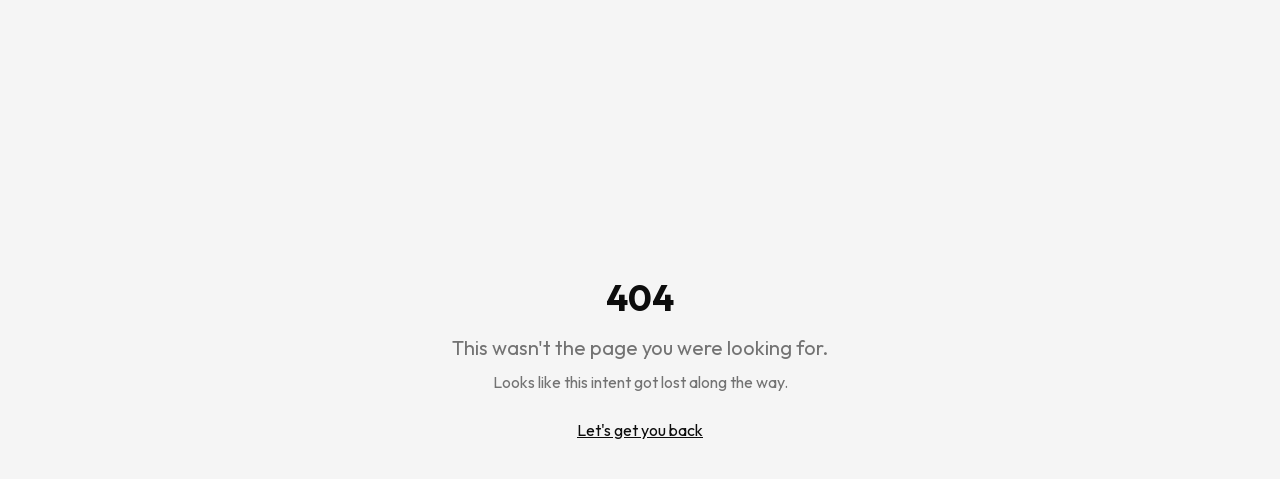

--- FILE ---
content_type: text/html; charset=utf-8
request_url: https://tadaa.ai/author/admin/
body_size: 1265
content:
<!doctype html>
<html lang="en">
  <head>
    <meta charset="UTF-8" />
    <meta name="viewport" content="width=device-width, initial-scale=1.0" />
    <title>Tadaa - Screenshots that finally do something</title>
    <meta
      name="description"
      content="Tadaa organizes your mobile screenshots automatically, extracts intent, and sends smart reminders."
    />
    <meta name="author" content="Tadaa" />

    <!-- Theme color for mobile browsers -->
    <meta name="theme-color" content="#f59e0b" />
    <meta name="msapplication-TileColor" content="#f59e0b" />

    <meta property="og:title" content="Tadaa - Screenshots that finally do something" />
    <meta
      property="og:description"
      content="Tadaa organizes your mobile screenshots automatically, extracts intent, and sends smart reminders."
    />
    <meta property="og:type" content="website" />
    <meta property="og:image" content="https://tadaa.ai/og-image.png" />
    <meta property="og:site_name" content="Tadaa" />

    <meta name="twitter:card" content="summary_large_image" />
    <meta name="twitter:title" content="Tadaa - Screenshots that finally do something" />
    <meta
      name="twitter:description"
      content="Tadaa organizes your mobile screenshots automatically, extracts intent, and sends smart reminders."
    />
    <meta name="twitter:site" content="@tadaaapp" />
    <meta name="twitter:image" content="https://tadaa.ai/og-image.png" />

    <!-- Favicons -->
    <link rel="icon" href="/favicon.ico?v=2" sizes="any" />
    <link rel="icon" type="image/png" sizes="32x32" href="/favicon-32x32.png?v=2" />
    <link rel="icon" type="image/png" sizes="16x16" href="/favicon-16x16.png?v=2" />
    <link rel="apple-touch-icon" sizes="180x180" href="/apple-touch-icon.png?v=2" />

    <!-- Canonical URL -->
    <link rel="canonical" href="https://tadaa.ai/" />

    <!-- Web App Manifest -->
    <link rel="manifest" href="/manifest.json" />

    <!-- Structured Data (JSON-LD) -->
    <script type="application/ld+json">
      {
        "@context": "https://schema.org",
        "@type": "Organization",
        "name": "Tadaa",
        "url": "https://tadaa.ai",
        "logo": "https://tadaa.ai/android-chrome-512x512.png?v=2",
        "description": "Tadaa organizes your mobile screenshots automatically, extracts intent, and sends smart reminders.",
        "email": "hi@tadaa.ai",
        "founder": {
          "@type": "Person",
          "name": "Cédric Montet",
          "url": "https://www.linkedin.com/in/cedric-montet/"
        }
      }
    </script>

    <script type="application/ld+json">
      {
        "@context": "https://schema.org",
        "@type": "WebSite",
        "name": "Tadaa",
        "url": "https://tadaa.ai",
        "description": "Screenshots that finally do something"
      }
    </script>
    <script type="module" crossorigin src="/assets/index-Du6fq0hB.js"></script>
    <link rel="stylesheet" crossorigin href="/assets/index-De6ZcYYi.css">
  <script defer src="https://tadaa.ai/~flock.js" data-proxy-url="https://tadaa.ai/~api/analytics"></script></head>
  <!-- Google tag (gtag.js) -->
  <script async src="https://www.googletagmanager.com/gtag/js?id=G-VSHPL3WMK4"></script>
  <script>
    window.dataLayer = window.dataLayer || [];
    function gtag(){dataLayer.push(arguments);}
    gtag('js', new Date());

    gtag('config', 'G-VSHPL3WMK4');
  </script>
  <body>
    <div id="root"></div>
  </body>
</html>


--- FILE ---
content_type: text/javascript; charset=utf-8
request_url: https://tadaa.ai/assets/index-Du6fq0hB.js
body_size: 122550
content:
var Ex=Object.defineProperty;var nd=e=>{throw TypeError(e)};var Cx=(e,t,n)=>t in e?Ex(e,t,{enumerable:!0,configurable:!0,writable:!0,value:n}):e[t]=n;var $t=(e,t,n)=>Cx(e,typeof t!="symbol"?t+"":t,n),Ma=(e,t,n)=>t.has(e)||nd("Cannot "+n);var E=(e,t,n)=>(Ma(e,t,"read from private field"),n?n.call(e):t.get(e)),Z=(e,t,n)=>t.has(e)?nd("Cannot add the same private member more than once"):t instanceof WeakSet?t.add(e):t.set(e,n),B=(e,t,n,r)=>(Ma(e,t,"write to private field"),r?r.call(e,n):t.set(e,n),n),Ce=(e,t,n)=>(Ma(e,t,"access private method"),n);var Lo=(e,t,n,r)=>({set _(s){B(e,t,s,n)},get _(){return E(e,t,r)}});function Tx(e,t){for(var n=0;n<t.length;n++){const r=t[n];if(typeof r!="string"&&!Array.isArray(r)){for(const s in r)if(s!=="default"&&!(s in e)){const o=Object.getOwnPropertyDescriptor(r,s);o&&Object.defineProperty(e,s,o.get?o:{enumerable:!0,get:()=>r[s]})}}}return Object.freeze(Object.defineProperty(e,Symbol.toStringTag,{value:"Module"}))}(function(){const t=document.createElement("link").relList;if(t&&t.supports&&t.supports("modulepreload"))return;for(const s of document.querySelectorAll('link[rel="modulepreload"]'))r(s);new MutationObserver(s=>{for(const o of s)if(o.type==="childList")for(const a of o.addedNodes)a.tagName==="LINK"&&a.rel==="modulepreload"&&r(a)}).observe(document,{childList:!0,subtree:!0});function n(s){const o={};return s.integrity&&(o.integrity=s.integrity),s.referrerPolicy&&(o.referrerPolicy=s.referrerPolicy),s.crossOrigin==="use-credentials"?o.credentials="include":s.crossOrigin==="anonymous"?o.credentials="omit":o.credentials="same-origin",o}function r(s){if(s.ep)return;s.ep=!0;const o=n(s);fetch(s.href,o)}})();function bo(e){return e&&e.__esModule&&Object.prototype.hasOwnProperty.call(e,"default")?e.default:e}var fh={exports:{}},sa={},hh={exports:{}},Y={};/**
 * @license React
 * react.production.min.js
 *
 * Copyright (c) Facebook, Inc. and its affiliates.
 *
 * This source code is licensed under the MIT license found in the
 * LICENSE file in the root directory of this source tree.
 */var jo=Symbol.for("react.element"),Px=Symbol.for("react.portal"),Rx=Symbol.for("react.fragment"),Ax=Symbol.for("react.strict_mode"),Ix=Symbol.for("react.profiler"),Ox=Symbol.for("react.provider"),_x=Symbol.for("react.context"),Lx=Symbol.for("react.forward_ref"),Mx=Symbol.for("react.suspense"),Dx=Symbol.for("react.memo"),zx=Symbol.for("react.lazy"),rd=Symbol.iterator;function Fx(e){return e===null||typeof e!="object"?null:(e=rd&&e[rd]||e["@@iterator"],typeof e=="function"?e:null)}var ph={isMounted:function(){return!1},enqueueForceUpdate:function(){},enqueueReplaceState:function(){},enqueueSetState:function(){}},mh=Object.assign,gh={};function fs(e,t,n){this.props=e,this.context=t,this.refs=gh,this.updater=n||ph}fs.prototype.isReactComponent={};fs.prototype.setState=function(e,t){if(typeof e!="object"&&typeof e!="function"&&e!=null)throw Error("setState(...): takes an object of state variables to update or a function which returns an object of state variables.");this.updater.enqueueSetState(this,e,t,"setState")};fs.prototype.forceUpdate=function(e){this.updater.enqueueForceUpdate(this,e,"forceUpdate")};function xh(){}xh.prototype=fs.prototype;function _c(e,t,n){this.props=e,this.context=t,this.refs=gh,this.updater=n||ph}var Lc=_c.prototype=new xh;Lc.constructor=_c;mh(Lc,fs.prototype);Lc.isPureReactComponent=!0;var sd=Array.isArray,yh=Object.prototype.hasOwnProperty,Mc={current:null},vh={key:!0,ref:!0,__self:!0,__source:!0};function wh(e,t,n){var r,s={},o=null,a=null;if(t!=null)for(r in t.ref!==void 0&&(a=t.ref),t.key!==void 0&&(o=""+t.key),t)yh.call(t,r)&&!vh.hasOwnProperty(r)&&(s[r]=t[r]);var l=arguments.length-2;if(l===1)s.children=n;else if(1<l){for(var c=Array(l),u=0;u<l;u++)c[u]=arguments[u+2];s.children=c}if(e&&e.defaultProps)for(r in l=e.defaultProps,l)s[r]===void 0&&(s[r]=l[r]);return{$$typeof:jo,type:e,key:o,ref:a,props:s,_owner:Mc.current}}function $x(e,t){return{$$typeof:jo,type:e.type,key:t,ref:e.ref,props:e.props,_owner:e._owner}}function Dc(e){return typeof e=="object"&&e!==null&&e.$$typeof===jo}function Ux(e){var t={"=":"=0",":":"=2"};return"$"+e.replace(/[=:]/g,function(n){return t[n]})}var od=/\/+/g;function Da(e,t){return typeof e=="object"&&e!==null&&e.key!=null?Ux(""+e.key):t.toString(36)}function ii(e,t,n,r,s){var o=typeof e;(o==="undefined"||o==="boolean")&&(e=null);var a=!1;if(e===null)a=!0;else switch(o){case"string":case"number":a=!0;break;case"object":switch(e.$$typeof){case jo:case Px:a=!0}}if(a)return a=e,s=s(a),e=r===""?"."+Da(a,0):r,sd(s)?(n="",e!=null&&(n=e.replace(od,"$&/")+"/"),ii(s,t,n,"",function(u){return u})):s!=null&&(Dc(s)&&(s=$x(s,n+(!s.key||a&&a.key===s.key?"":(""+s.key).replace(od,"$&/")+"/")+e)),t.push(s)),1;if(a=0,r=r===""?".":r+":",sd(e))for(var l=0;l<e.length;l++){o=e[l];var c=r+Da(o,l);a+=ii(o,t,n,c,s)}else if(c=Fx(e),typeof c=="function")for(e=c.call(e),l=0;!(o=e.next()).done;)o=o.value,c=r+Da(o,l++),a+=ii(o,t,n,c,s);else if(o==="object")throw t=String(e),Error("Objects are not valid as a React child (found: "+(t==="[object Object]"?"object with keys {"+Object.keys(e).join(", ")+"}":t)+"). If you meant to render a collection of children, use an array instead.");return a}function Mo(e,t,n){if(e==null)return e;var r=[],s=0;return ii(e,r,"","",function(o){return t.call(n,o,s++)}),r}function Bx(e){if(e._status===-1){var t=e._result;t=t(),t.then(function(n){(e._status===0||e._status===-1)&&(e._status=1,e._result=n)},function(n){(e._status===0||e._status===-1)&&(e._status=2,e._result=n)}),e._status===-1&&(e._status=0,e._result=t)}if(e._status===1)return e._result.default;throw e._result}var De={current:null},ai={transition:null},Wx={ReactCurrentDispatcher:De,ReactCurrentBatchConfig:ai,ReactCurrentOwner:Mc};function bh(){throw Error("act(...) is not supported in production builds of React.")}Y.Children={map:Mo,forEach:function(e,t,n){Mo(e,function(){t.apply(this,arguments)},n)},count:function(e){var t=0;return Mo(e,function(){t++}),t},toArray:function(e){return Mo(e,function(t){return t})||[]},only:function(e){if(!Dc(e))throw Error("React.Children.only expected to receive a single React element child.");return e}};Y.Component=fs;Y.Fragment=Rx;Y.Profiler=Ix;Y.PureComponent=_c;Y.StrictMode=Ax;Y.Suspense=Mx;Y.__SECRET_INTERNALS_DO_NOT_USE_OR_YOU_WILL_BE_FIRED=Wx;Y.act=bh;Y.cloneElement=function(e,t,n){if(e==null)throw Error("React.cloneElement(...): The argument must be a React element, but you passed "+e+".");var r=mh({},e.props),s=e.key,o=e.ref,a=e._owner;if(t!=null){if(t.ref!==void 0&&(o=t.ref,a=Mc.current),t.key!==void 0&&(s=""+t.key),e.type&&e.type.defaultProps)var l=e.type.defaultProps;for(c in t)yh.call(t,c)&&!vh.hasOwnProperty(c)&&(r[c]=t[c]===void 0&&l!==void 0?l[c]:t[c])}var c=arguments.length-2;if(c===1)r.children=n;else if(1<c){l=Array(c);for(var u=0;u<c;u++)l[u]=arguments[u+2];r.children=l}return{$$typeof:jo,type:e.type,key:s,ref:o,props:r,_owner:a}};Y.createContext=function(e){return e={$$typeof:_x,_currentValue:e,_currentValue2:e,_threadCount:0,Provider:null,Consumer:null,_defaultValue:null,_globalName:null},e.Provider={$$typeof:Ox,_context:e},e.Consumer=e};Y.createElement=wh;Y.createFactory=function(e){var t=wh.bind(null,e);return t.type=e,t};Y.createRef=function(){return{current:null}};Y.forwardRef=function(e){return{$$typeof:Lx,render:e}};Y.isValidElement=Dc;Y.lazy=function(e){return{$$typeof:zx,_payload:{_status:-1,_result:e},_init:Bx}};Y.memo=function(e,t){return{$$typeof:Dx,type:e,compare:t===void 0?null:t}};Y.startTransition=function(e){var t=ai.transition;ai.transition={};try{e()}finally{ai.transition=t}};Y.unstable_act=bh;Y.useCallback=function(e,t){return De.current.useCallback(e,t)};Y.useContext=function(e){return De.current.useContext(e)};Y.useDebugValue=function(){};Y.useDeferredValue=function(e){return De.current.useDeferredValue(e)};Y.useEffect=function(e,t){return De.current.useEffect(e,t)};Y.useId=function(){return De.current.useId()};Y.useImperativeHandle=function(e,t,n){return De.current.useImperativeHandle(e,t,n)};Y.useInsertionEffect=function(e,t){return De.current.useInsertionEffect(e,t)};Y.useLayoutEffect=function(e,t){return De.current.useLayoutEffect(e,t)};Y.useMemo=function(e,t){return De.current.useMemo(e,t)};Y.useReducer=function(e,t,n){return De.current.useReducer(e,t,n)};Y.useRef=function(e){return De.current.useRef(e)};Y.useState=function(e){return De.current.useState(e)};Y.useSyncExternalStore=function(e,t,n){return De.current.useSyncExternalStore(e,t,n)};Y.useTransition=function(){return De.current.useTransition()};Y.version="18.3.1";hh.exports=Y;var v=hh.exports;const A=bo(v),jh=Tx({__proto__:null,default:A},[v]);/**
 * @license React
 * react-jsx-runtime.production.min.js
 *
 * Copyright (c) Facebook, Inc. and its affiliates.
 *
 * This source code is licensed under the MIT license found in the
 * LICENSE file in the root directory of this source tree.
 */var Vx=v,Hx=Symbol.for("react.element"),Qx=Symbol.for("react.fragment"),Kx=Object.prototype.hasOwnProperty,Yx=Vx.__SECRET_INTERNALS_DO_NOT_USE_OR_YOU_WILL_BE_FIRED.ReactCurrentOwner,Gx={key:!0,ref:!0,__self:!0,__source:!0};function Nh(e,t,n){var r,s={},o=null,a=null;n!==void 0&&(o=""+n),t.key!==void 0&&(o=""+t.key),t.ref!==void 0&&(a=t.ref);for(r in t)Kx.call(t,r)&&!Gx.hasOwnProperty(r)&&(s[r]=t[r]);if(e&&e.defaultProps)for(r in t=e.defaultProps,t)s[r]===void 0&&(s[r]=t[r]);return{$$typeof:Hx,type:e,key:o,ref:a,props:s,_owner:Yx.current}}sa.Fragment=Qx;sa.jsx=Nh;sa.jsxs=Nh;fh.exports=sa;var i=fh.exports,Sh={exports:{}},Ze={},kh={exports:{}},Eh={};/**
 * @license React
 * scheduler.production.min.js
 *
 * Copyright (c) Facebook, Inc. and its affiliates.
 *
 * This source code is licensed under the MIT license found in the
 * LICENSE file in the root directory of this source tree.
 */(function(e){function t(C,T){var L=C.length;C.push(T);e:for(;0<L;){var V=L-1>>>1,z=C[V];if(0<s(z,T))C[V]=T,C[L]=z,L=V;else break e}}function n(C){return C.length===0?null:C[0]}function r(C){if(C.length===0)return null;var T=C[0],L=C.pop();if(L!==T){C[0]=L;e:for(var V=0,z=C.length,K=z>>>1;V<K;){var q=2*(V+1)-1,pe=C[q],Ee=q+1,J=C[Ee];if(0>s(pe,L))Ee<z&&0>s(J,pe)?(C[V]=J,C[Ee]=L,V=Ee):(C[V]=pe,C[q]=L,V=q);else if(Ee<z&&0>s(J,L))C[V]=J,C[Ee]=L,V=Ee;else break e}}return T}function s(C,T){var L=C.sortIndex-T.sortIndex;return L!==0?L:C.id-T.id}if(typeof performance=="object"&&typeof performance.now=="function"){var o=performance;e.unstable_now=function(){return o.now()}}else{var a=Date,l=a.now();e.unstable_now=function(){return a.now()-l}}var c=[],u=[],d=1,f=null,p=3,h=!1,b=!1,y=!1,w=typeof setTimeout=="function"?setTimeout:null,g=typeof clearTimeout=="function"?clearTimeout:null,m=typeof setImmediate<"u"?setImmediate:null;typeof navigator<"u"&&navigator.scheduling!==void 0&&navigator.scheduling.isInputPending!==void 0&&navigator.scheduling.isInputPending.bind(navigator.scheduling);function x(C){for(var T=n(u);T!==null;){if(T.callback===null)r(u);else if(T.startTime<=C)r(u),T.sortIndex=T.expirationTime,t(c,T);else break;T=n(u)}}function j(C){if(y=!1,x(C),!b)if(n(c)!==null)b=!0,$(N);else{var T=n(u);T!==null&&W(j,T.startTime-C)}}function N(C,T){b=!1,y&&(y=!1,g(P),P=-1),h=!0;var L=p;try{for(x(T),f=n(c);f!==null&&(!(f.expirationTime>T)||C&&!F());){var V=f.callback;if(typeof V=="function"){f.callback=null,p=f.priorityLevel;var z=V(f.expirationTime<=T);T=e.unstable_now(),typeof z=="function"?f.callback=z:f===n(c)&&r(c),x(T)}else r(c);f=n(c)}if(f!==null)var K=!0;else{var q=n(u);q!==null&&W(j,q.startTime-T),K=!1}return K}finally{f=null,p=L,h=!1}}var S=!1,k=null,P=-1,O=5,I=-1;function F(){return!(e.unstable_now()-I<O)}function D(){if(k!==null){var C=e.unstable_now();I=C;var T=!0;try{T=k(!0,C)}finally{T?Q():(S=!1,k=null)}}else S=!1}var Q;if(typeof m=="function")Q=function(){m(D)};else if(typeof MessageChannel<"u"){var _=new MessageChannel,G=_.port2;_.port1.onmessage=D,Q=function(){G.postMessage(null)}}else Q=function(){w(D,0)};function $(C){k=C,S||(S=!0,Q())}function W(C,T){P=w(function(){C(e.unstable_now())},T)}e.unstable_IdlePriority=5,e.unstable_ImmediatePriority=1,e.unstable_LowPriority=4,e.unstable_NormalPriority=3,e.unstable_Profiling=null,e.unstable_UserBlockingPriority=2,e.unstable_cancelCallback=function(C){C.callback=null},e.unstable_continueExecution=function(){b||h||(b=!0,$(N))},e.unstable_forceFrameRate=function(C){0>C||125<C?console.error("forceFrameRate takes a positive int between 0 and 125, forcing frame rates higher than 125 fps is not supported"):O=0<C?Math.floor(1e3/C):5},e.unstable_getCurrentPriorityLevel=function(){return p},e.unstable_getFirstCallbackNode=function(){return n(c)},e.unstable_next=function(C){switch(p){case 1:case 2:case 3:var T=3;break;default:T=p}var L=p;p=T;try{return C()}finally{p=L}},e.unstable_pauseExecution=function(){},e.unstable_requestPaint=function(){},e.unstable_runWithPriority=function(C,T){switch(C){case 1:case 2:case 3:case 4:case 5:break;default:C=3}var L=p;p=C;try{return T()}finally{p=L}},e.unstable_scheduleCallback=function(C,T,L){var V=e.unstable_now();switch(typeof L=="object"&&L!==null?(L=L.delay,L=typeof L=="number"&&0<L?V+L:V):L=V,C){case 1:var z=-1;break;case 2:z=250;break;case 5:z=1073741823;break;case 4:z=1e4;break;default:z=5e3}return z=L+z,C={id:d++,callback:T,priorityLevel:C,startTime:L,expirationTime:z,sortIndex:-1},L>V?(C.sortIndex=L,t(u,C),n(c)===null&&C===n(u)&&(y?(g(P),P=-1):y=!0,W(j,L-V))):(C.sortIndex=z,t(c,C),b||h||(b=!0,$(N))),C},e.unstable_shouldYield=F,e.unstable_wrapCallback=function(C){var T=p;return function(){var L=p;p=T;try{return C.apply(this,arguments)}finally{p=L}}}})(Eh);kh.exports=Eh;var qx=kh.exports;/**
 * @license React
 * react-dom.production.min.js
 *
 * Copyright (c) Facebook, Inc. and its affiliates.
 *
 * This source code is licensed under the MIT license found in the
 * LICENSE file in the root directory of this source tree.
 */var Xx=v,Xe=qx;function R(e){for(var t="https://reactjs.org/docs/error-decoder.html?invariant="+e,n=1;n<arguments.length;n++)t+="&args[]="+encodeURIComponent(arguments[n]);return"Minified React error #"+e+"; visit "+t+" for the full message or use the non-minified dev environment for full errors and additional helpful warnings."}var Ch=new Set,Gs={};function pr(e,t){rs(e,t),rs(e+"Capture",t)}function rs(e,t){for(Gs[e]=t,e=0;e<t.length;e++)Ch.add(t[e])}var qt=!(typeof window>"u"||typeof window.document>"u"||typeof window.document.createElement>"u"),Nl=Object.prototype.hasOwnProperty,Zx=/^[:A-Z_a-z\u00C0-\u00D6\u00D8-\u00F6\u00F8-\u02FF\u0370-\u037D\u037F-\u1FFF\u200C-\u200D\u2070-\u218F\u2C00-\u2FEF\u3001-\uD7FF\uF900-\uFDCF\uFDF0-\uFFFD][:A-Z_a-z\u00C0-\u00D6\u00D8-\u00F6\u00F8-\u02FF\u0370-\u037D\u037F-\u1FFF\u200C-\u200D\u2070-\u218F\u2C00-\u2FEF\u3001-\uD7FF\uF900-\uFDCF\uFDF0-\uFFFD\-.0-9\u00B7\u0300-\u036F\u203F-\u2040]*$/,id={},ad={};function Jx(e){return Nl.call(ad,e)?!0:Nl.call(id,e)?!1:Zx.test(e)?ad[e]=!0:(id[e]=!0,!1)}function ey(e,t,n,r){if(n!==null&&n.type===0)return!1;switch(typeof t){case"function":case"symbol":return!0;case"boolean":return r?!1:n!==null?!n.acceptsBooleans:(e=e.toLowerCase().slice(0,5),e!=="data-"&&e!=="aria-");default:return!1}}function ty(e,t,n,r){if(t===null||typeof t>"u"||ey(e,t,n,r))return!0;if(r)return!1;if(n!==null)switch(n.type){case 3:return!t;case 4:return t===!1;case 5:return isNaN(t);case 6:return isNaN(t)||1>t}return!1}function ze(e,t,n,r,s,o,a){this.acceptsBooleans=t===2||t===3||t===4,this.attributeName=r,this.attributeNamespace=s,this.mustUseProperty=n,this.propertyName=e,this.type=t,this.sanitizeURL=o,this.removeEmptyString=a}var Se={};"children dangerouslySetInnerHTML defaultValue defaultChecked innerHTML suppressContentEditableWarning suppressHydrationWarning style".split(" ").forEach(function(e){Se[e]=new ze(e,0,!1,e,null,!1,!1)});[["acceptCharset","accept-charset"],["className","class"],["htmlFor","for"],["httpEquiv","http-equiv"]].forEach(function(e){var t=e[0];Se[t]=new ze(t,1,!1,e[1],null,!1,!1)});["contentEditable","draggable","spellCheck","value"].forEach(function(e){Se[e]=new ze(e,2,!1,e.toLowerCase(),null,!1,!1)});["autoReverse","externalResourcesRequired","focusable","preserveAlpha"].forEach(function(e){Se[e]=new ze(e,2,!1,e,null,!1,!1)});"allowFullScreen async autoFocus autoPlay controls default defer disabled disablePictureInPicture disableRemotePlayback formNoValidate hidden loop noModule noValidate open playsInline readOnly required reversed scoped seamless itemScope".split(" ").forEach(function(e){Se[e]=new ze(e,3,!1,e.toLowerCase(),null,!1,!1)});["checked","multiple","muted","selected"].forEach(function(e){Se[e]=new ze(e,3,!0,e,null,!1,!1)});["capture","download"].forEach(function(e){Se[e]=new ze(e,4,!1,e,null,!1,!1)});["cols","rows","size","span"].forEach(function(e){Se[e]=new ze(e,6,!1,e,null,!1,!1)});["rowSpan","start"].forEach(function(e){Se[e]=new ze(e,5,!1,e.toLowerCase(),null,!1,!1)});var zc=/[\-:]([a-z])/g;function Fc(e){return e[1].toUpperCase()}"accent-height alignment-baseline arabic-form baseline-shift cap-height clip-path clip-rule color-interpolation color-interpolation-filters color-profile color-rendering dominant-baseline enable-background fill-opacity fill-rule flood-color flood-opacity font-family font-size font-size-adjust font-stretch font-style font-variant font-weight glyph-name glyph-orientation-horizontal glyph-orientation-vertical horiz-adv-x horiz-origin-x image-rendering letter-spacing lighting-color marker-end marker-mid marker-start overline-position overline-thickness paint-order panose-1 pointer-events rendering-intent shape-rendering stop-color stop-opacity strikethrough-position strikethrough-thickness stroke-dasharray stroke-dashoffset stroke-linecap stroke-linejoin stroke-miterlimit stroke-opacity stroke-width text-anchor text-decoration text-rendering underline-position underline-thickness unicode-bidi unicode-range units-per-em v-alphabetic v-hanging v-ideographic v-mathematical vector-effect vert-adv-y vert-origin-x vert-origin-y word-spacing writing-mode xmlns:xlink x-height".split(" ").forEach(function(e){var t=e.replace(zc,Fc);Se[t]=new ze(t,1,!1,e,null,!1,!1)});"xlink:actuate xlink:arcrole xlink:role xlink:show xlink:title xlink:type".split(" ").forEach(function(e){var t=e.replace(zc,Fc);Se[t]=new ze(t,1,!1,e,"http://www.w3.org/1999/xlink",!1,!1)});["xml:base","xml:lang","xml:space"].forEach(function(e){var t=e.replace(zc,Fc);Se[t]=new ze(t,1,!1,e,"http://www.w3.org/XML/1998/namespace",!1,!1)});["tabIndex","crossOrigin"].forEach(function(e){Se[e]=new ze(e,1,!1,e.toLowerCase(),null,!1,!1)});Se.xlinkHref=new ze("xlinkHref",1,!1,"xlink:href","http://www.w3.org/1999/xlink",!0,!1);["src","href","action","formAction"].forEach(function(e){Se[e]=new ze(e,1,!1,e.toLowerCase(),null,!0,!0)});function $c(e,t,n,r){var s=Se.hasOwnProperty(t)?Se[t]:null;(s!==null?s.type!==0:r||!(2<t.length)||t[0]!=="o"&&t[0]!=="O"||t[1]!=="n"&&t[1]!=="N")&&(ty(t,n,s,r)&&(n=null),r||s===null?Jx(t)&&(n===null?e.removeAttribute(t):e.setAttribute(t,""+n)):s.mustUseProperty?e[s.propertyName]=n===null?s.type===3?!1:"":n:(t=s.attributeName,r=s.attributeNamespace,n===null?e.removeAttribute(t):(s=s.type,n=s===3||s===4&&n===!0?"":""+n,r?e.setAttributeNS(r,t,n):e.setAttribute(t,n))))}var nn=Xx.__SECRET_INTERNALS_DO_NOT_USE_OR_YOU_WILL_BE_FIRED,Do=Symbol.for("react.element"),Cr=Symbol.for("react.portal"),Tr=Symbol.for("react.fragment"),Uc=Symbol.for("react.strict_mode"),Sl=Symbol.for("react.profiler"),Th=Symbol.for("react.provider"),Ph=Symbol.for("react.context"),Bc=Symbol.for("react.forward_ref"),kl=Symbol.for("react.suspense"),El=Symbol.for("react.suspense_list"),Wc=Symbol.for("react.memo"),pn=Symbol.for("react.lazy"),Rh=Symbol.for("react.offscreen"),ld=Symbol.iterator;function Ns(e){return e===null||typeof e!="object"?null:(e=ld&&e[ld]||e["@@iterator"],typeof e=="function"?e:null)}var ue=Object.assign,za;function Ls(e){if(za===void 0)try{throw Error()}catch(n){var t=n.stack.trim().match(/\n( *(at )?)/);za=t&&t[1]||""}return`
`+za+e}var Fa=!1;function $a(e,t){if(!e||Fa)return"";Fa=!0;var n=Error.prepareStackTrace;Error.prepareStackTrace=void 0;try{if(t)if(t=function(){throw Error()},Object.defineProperty(t.prototype,"props",{set:function(){throw Error()}}),typeof Reflect=="object"&&Reflect.construct){try{Reflect.construct(t,[])}catch(u){var r=u}Reflect.construct(e,[],t)}else{try{t.call()}catch(u){r=u}e.call(t.prototype)}else{try{throw Error()}catch(u){r=u}e()}}catch(u){if(u&&r&&typeof u.stack=="string"){for(var s=u.stack.split(`
`),o=r.stack.split(`
`),a=s.length-1,l=o.length-1;1<=a&&0<=l&&s[a]!==o[l];)l--;for(;1<=a&&0<=l;a--,l--)if(s[a]!==o[l]){if(a!==1||l!==1)do if(a--,l--,0>l||s[a]!==o[l]){var c=`
`+s[a].replace(" at new "," at ");return e.displayName&&c.includes("<anonymous>")&&(c=c.replace("<anonymous>",e.displayName)),c}while(1<=a&&0<=l);break}}}finally{Fa=!1,Error.prepareStackTrace=n}return(e=e?e.displayName||e.name:"")?Ls(e):""}function ny(e){switch(e.tag){case 5:return Ls(e.type);case 16:return Ls("Lazy");case 13:return Ls("Suspense");case 19:return Ls("SuspenseList");case 0:case 2:case 15:return e=$a(e.type,!1),e;case 11:return e=$a(e.type.render,!1),e;case 1:return e=$a(e.type,!0),e;default:return""}}function Cl(e){if(e==null)return null;if(typeof e=="function")return e.displayName||e.name||null;if(typeof e=="string")return e;switch(e){case Tr:return"Fragment";case Cr:return"Portal";case Sl:return"Profiler";case Uc:return"StrictMode";case kl:return"Suspense";case El:return"SuspenseList"}if(typeof e=="object")switch(e.$$typeof){case Ph:return(e.displayName||"Context")+".Consumer";case Th:return(e._context.displayName||"Context")+".Provider";case Bc:var t=e.render;return e=e.displayName,e||(e=t.displayName||t.name||"",e=e!==""?"ForwardRef("+e+")":"ForwardRef"),e;case Wc:return t=e.displayName||null,t!==null?t:Cl(e.type)||"Memo";case pn:t=e._payload,e=e._init;try{return Cl(e(t))}catch{}}return null}function ry(e){var t=e.type;switch(e.tag){case 24:return"Cache";case 9:return(t.displayName||"Context")+".Consumer";case 10:return(t._context.displayName||"Context")+".Provider";case 18:return"DehydratedFragment";case 11:return e=t.render,e=e.displayName||e.name||"",t.displayName||(e!==""?"ForwardRef("+e+")":"ForwardRef");case 7:return"Fragment";case 5:return t;case 4:return"Portal";case 3:return"Root";case 6:return"Text";case 16:return Cl(t);case 8:return t===Uc?"StrictMode":"Mode";case 22:return"Offscreen";case 12:return"Profiler";case 21:return"Scope";case 13:return"Suspense";case 19:return"SuspenseList";case 25:return"TracingMarker";case 1:case 0:case 17:case 2:case 14:case 15:if(typeof t=="function")return t.displayName||t.name||null;if(typeof t=="string")return t}return null}function Ln(e){switch(typeof e){case"boolean":case"number":case"string":case"undefined":return e;case"object":return e;default:return""}}function Ah(e){var t=e.type;return(e=e.nodeName)&&e.toLowerCase()==="input"&&(t==="checkbox"||t==="radio")}function sy(e){var t=Ah(e)?"checked":"value",n=Object.getOwnPropertyDescriptor(e.constructor.prototype,t),r=""+e[t];if(!e.hasOwnProperty(t)&&typeof n<"u"&&typeof n.get=="function"&&typeof n.set=="function"){var s=n.get,o=n.set;return Object.defineProperty(e,t,{configurable:!0,get:function(){return s.call(this)},set:function(a){r=""+a,o.call(this,a)}}),Object.defineProperty(e,t,{enumerable:n.enumerable}),{getValue:function(){return r},setValue:function(a){r=""+a},stopTracking:function(){e._valueTracker=null,delete e[t]}}}}function zo(e){e._valueTracker||(e._valueTracker=sy(e))}function Ih(e){if(!e)return!1;var t=e._valueTracker;if(!t)return!0;var n=t.getValue(),r="";return e&&(r=Ah(e)?e.checked?"true":"false":e.value),e=r,e!==n?(t.setValue(e),!0):!1}function Si(e){if(e=e||(typeof document<"u"?document:void 0),typeof e>"u")return null;try{return e.activeElement||e.body}catch{return e.body}}function Tl(e,t){var n=t.checked;return ue({},t,{defaultChecked:void 0,defaultValue:void 0,value:void 0,checked:n??e._wrapperState.initialChecked})}function cd(e,t){var n=t.defaultValue==null?"":t.defaultValue,r=t.checked!=null?t.checked:t.defaultChecked;n=Ln(t.value!=null?t.value:n),e._wrapperState={initialChecked:r,initialValue:n,controlled:t.type==="checkbox"||t.type==="radio"?t.checked!=null:t.value!=null}}function Oh(e,t){t=t.checked,t!=null&&$c(e,"checked",t,!1)}function Pl(e,t){Oh(e,t);var n=Ln(t.value),r=t.type;if(n!=null)r==="number"?(n===0&&e.value===""||e.value!=n)&&(e.value=""+n):e.value!==""+n&&(e.value=""+n);else if(r==="submit"||r==="reset"){e.removeAttribute("value");return}t.hasOwnProperty("value")?Rl(e,t.type,n):t.hasOwnProperty("defaultValue")&&Rl(e,t.type,Ln(t.defaultValue)),t.checked==null&&t.defaultChecked!=null&&(e.defaultChecked=!!t.defaultChecked)}function ud(e,t,n){if(t.hasOwnProperty("value")||t.hasOwnProperty("defaultValue")){var r=t.type;if(!(r!=="submit"&&r!=="reset"||t.value!==void 0&&t.value!==null))return;t=""+e._wrapperState.initialValue,n||t===e.value||(e.value=t),e.defaultValue=t}n=e.name,n!==""&&(e.name=""),e.defaultChecked=!!e._wrapperState.initialChecked,n!==""&&(e.name=n)}function Rl(e,t,n){(t!=="number"||Si(e.ownerDocument)!==e)&&(n==null?e.defaultValue=""+e._wrapperState.initialValue:e.defaultValue!==""+n&&(e.defaultValue=""+n))}var Ms=Array.isArray;function Fr(e,t,n,r){if(e=e.options,t){t={};for(var s=0;s<n.length;s++)t["$"+n[s]]=!0;for(n=0;n<e.length;n++)s=t.hasOwnProperty("$"+e[n].value),e[n].selected!==s&&(e[n].selected=s),s&&r&&(e[n].defaultSelected=!0)}else{for(n=""+Ln(n),t=null,s=0;s<e.length;s++){if(e[s].value===n){e[s].selected=!0,r&&(e[s].defaultSelected=!0);return}t!==null||e[s].disabled||(t=e[s])}t!==null&&(t.selected=!0)}}function Al(e,t){if(t.dangerouslySetInnerHTML!=null)throw Error(R(91));return ue({},t,{value:void 0,defaultValue:void 0,children:""+e._wrapperState.initialValue})}function dd(e,t){var n=t.value;if(n==null){if(n=t.children,t=t.defaultValue,n!=null){if(t!=null)throw Error(R(92));if(Ms(n)){if(1<n.length)throw Error(R(93));n=n[0]}t=n}t==null&&(t=""),n=t}e._wrapperState={initialValue:Ln(n)}}function _h(e,t){var n=Ln(t.value),r=Ln(t.defaultValue);n!=null&&(n=""+n,n!==e.value&&(e.value=n),t.defaultValue==null&&e.defaultValue!==n&&(e.defaultValue=n)),r!=null&&(e.defaultValue=""+r)}function fd(e){var t=e.textContent;t===e._wrapperState.initialValue&&t!==""&&t!==null&&(e.value=t)}function Lh(e){switch(e){case"svg":return"http://www.w3.org/2000/svg";case"math":return"http://www.w3.org/1998/Math/MathML";default:return"http://www.w3.org/1999/xhtml"}}function Il(e,t){return e==null||e==="http://www.w3.org/1999/xhtml"?Lh(t):e==="http://www.w3.org/2000/svg"&&t==="foreignObject"?"http://www.w3.org/1999/xhtml":e}var Fo,Mh=function(e){return typeof MSApp<"u"&&MSApp.execUnsafeLocalFunction?function(t,n,r,s){MSApp.execUnsafeLocalFunction(function(){return e(t,n,r,s)})}:e}(function(e,t){if(e.namespaceURI!=="http://www.w3.org/2000/svg"||"innerHTML"in e)e.innerHTML=t;else{for(Fo=Fo||document.createElement("div"),Fo.innerHTML="<svg>"+t.valueOf().toString()+"</svg>",t=Fo.firstChild;e.firstChild;)e.removeChild(e.firstChild);for(;t.firstChild;)e.appendChild(t.firstChild)}});function qs(e,t){if(t){var n=e.firstChild;if(n&&n===e.lastChild&&n.nodeType===3){n.nodeValue=t;return}}e.textContent=t}var Fs={animationIterationCount:!0,aspectRatio:!0,borderImageOutset:!0,borderImageSlice:!0,borderImageWidth:!0,boxFlex:!0,boxFlexGroup:!0,boxOrdinalGroup:!0,columnCount:!0,columns:!0,flex:!0,flexGrow:!0,flexPositive:!0,flexShrink:!0,flexNegative:!0,flexOrder:!0,gridArea:!0,gridRow:!0,gridRowEnd:!0,gridRowSpan:!0,gridRowStart:!0,gridColumn:!0,gridColumnEnd:!0,gridColumnSpan:!0,gridColumnStart:!0,fontWeight:!0,lineClamp:!0,lineHeight:!0,opacity:!0,order:!0,orphans:!0,tabSize:!0,widows:!0,zIndex:!0,zoom:!0,fillOpacity:!0,floodOpacity:!0,stopOpacity:!0,strokeDasharray:!0,strokeDashoffset:!0,strokeMiterlimit:!0,strokeOpacity:!0,strokeWidth:!0},oy=["Webkit","ms","Moz","O"];Object.keys(Fs).forEach(function(e){oy.forEach(function(t){t=t+e.charAt(0).toUpperCase()+e.substring(1),Fs[t]=Fs[e]})});function Dh(e,t,n){return t==null||typeof t=="boolean"||t===""?"":n||typeof t!="number"||t===0||Fs.hasOwnProperty(e)&&Fs[e]?(""+t).trim():t+"px"}function zh(e,t){e=e.style;for(var n in t)if(t.hasOwnProperty(n)){var r=n.indexOf("--")===0,s=Dh(n,t[n],r);n==="float"&&(n="cssFloat"),r?e.setProperty(n,s):e[n]=s}}var iy=ue({menuitem:!0},{area:!0,base:!0,br:!0,col:!0,embed:!0,hr:!0,img:!0,input:!0,keygen:!0,link:!0,meta:!0,param:!0,source:!0,track:!0,wbr:!0});function Ol(e,t){if(t){if(iy[e]&&(t.children!=null||t.dangerouslySetInnerHTML!=null))throw Error(R(137,e));if(t.dangerouslySetInnerHTML!=null){if(t.children!=null)throw Error(R(60));if(typeof t.dangerouslySetInnerHTML!="object"||!("__html"in t.dangerouslySetInnerHTML))throw Error(R(61))}if(t.style!=null&&typeof t.style!="object")throw Error(R(62))}}function _l(e,t){if(e.indexOf("-")===-1)return typeof t.is=="string";switch(e){case"annotation-xml":case"color-profile":case"font-face":case"font-face-src":case"font-face-uri":case"font-face-format":case"font-face-name":case"missing-glyph":return!1;default:return!0}}var Ll=null;function Vc(e){return e=e.target||e.srcElement||window,e.correspondingUseElement&&(e=e.correspondingUseElement),e.nodeType===3?e.parentNode:e}var Ml=null,$r=null,Ur=null;function hd(e){if(e=ko(e)){if(typeof Ml!="function")throw Error(R(280));var t=e.stateNode;t&&(t=ca(t),Ml(e.stateNode,e.type,t))}}function Fh(e){$r?Ur?Ur.push(e):Ur=[e]:$r=e}function $h(){if($r){var e=$r,t=Ur;if(Ur=$r=null,hd(e),t)for(e=0;e<t.length;e++)hd(t[e])}}function Uh(e,t){return e(t)}function Bh(){}var Ua=!1;function Wh(e,t,n){if(Ua)return e(t,n);Ua=!0;try{return Uh(e,t,n)}finally{Ua=!1,($r!==null||Ur!==null)&&(Bh(),$h())}}function Xs(e,t){var n=e.stateNode;if(n===null)return null;var r=ca(n);if(r===null)return null;n=r[t];e:switch(t){case"onClick":case"onClickCapture":case"onDoubleClick":case"onDoubleClickCapture":case"onMouseDown":case"onMouseDownCapture":case"onMouseMove":case"onMouseMoveCapture":case"onMouseUp":case"onMouseUpCapture":case"onMouseEnter":(r=!r.disabled)||(e=e.type,r=!(e==="button"||e==="input"||e==="select"||e==="textarea")),e=!r;break e;default:e=!1}if(e)return null;if(n&&typeof n!="function")throw Error(R(231,t,typeof n));return n}var Dl=!1;if(qt)try{var Ss={};Object.defineProperty(Ss,"passive",{get:function(){Dl=!0}}),window.addEventListener("test",Ss,Ss),window.removeEventListener("test",Ss,Ss)}catch{Dl=!1}function ay(e,t,n,r,s,o,a,l,c){var u=Array.prototype.slice.call(arguments,3);try{t.apply(n,u)}catch(d){this.onError(d)}}var $s=!1,ki=null,Ei=!1,zl=null,ly={onError:function(e){$s=!0,ki=e}};function cy(e,t,n,r,s,o,a,l,c){$s=!1,ki=null,ay.apply(ly,arguments)}function uy(e,t,n,r,s,o,a,l,c){if(cy.apply(this,arguments),$s){if($s){var u=ki;$s=!1,ki=null}else throw Error(R(198));Ei||(Ei=!0,zl=u)}}function mr(e){var t=e,n=e;if(e.alternate)for(;t.return;)t=t.return;else{e=t;do t=e,t.flags&4098&&(n=t.return),e=t.return;while(e)}return t.tag===3?n:null}function Vh(e){if(e.tag===13){var t=e.memoizedState;if(t===null&&(e=e.alternate,e!==null&&(t=e.memoizedState)),t!==null)return t.dehydrated}return null}function pd(e){if(mr(e)!==e)throw Error(R(188))}function dy(e){var t=e.alternate;if(!t){if(t=mr(e),t===null)throw Error(R(188));return t!==e?null:e}for(var n=e,r=t;;){var s=n.return;if(s===null)break;var o=s.alternate;if(o===null){if(r=s.return,r!==null){n=r;continue}break}if(s.child===o.child){for(o=s.child;o;){if(o===n)return pd(s),e;if(o===r)return pd(s),t;o=o.sibling}throw Error(R(188))}if(n.return!==r.return)n=s,r=o;else{for(var a=!1,l=s.child;l;){if(l===n){a=!0,n=s,r=o;break}if(l===r){a=!0,r=s,n=o;break}l=l.sibling}if(!a){for(l=o.child;l;){if(l===n){a=!0,n=o,r=s;break}if(l===r){a=!0,r=o,n=s;break}l=l.sibling}if(!a)throw Error(R(189))}}if(n.alternate!==r)throw Error(R(190))}if(n.tag!==3)throw Error(R(188));return n.stateNode.current===n?e:t}function Hh(e){return e=dy(e),e!==null?Qh(e):null}function Qh(e){if(e.tag===5||e.tag===6)return e;for(e=e.child;e!==null;){var t=Qh(e);if(t!==null)return t;e=e.sibling}return null}var Kh=Xe.unstable_scheduleCallback,md=Xe.unstable_cancelCallback,fy=Xe.unstable_shouldYield,hy=Xe.unstable_requestPaint,he=Xe.unstable_now,py=Xe.unstable_getCurrentPriorityLevel,Hc=Xe.unstable_ImmediatePriority,Yh=Xe.unstable_UserBlockingPriority,Ci=Xe.unstable_NormalPriority,my=Xe.unstable_LowPriority,Gh=Xe.unstable_IdlePriority,oa=null,Lt=null;function gy(e){if(Lt&&typeof Lt.onCommitFiberRoot=="function")try{Lt.onCommitFiberRoot(oa,e,void 0,(e.current.flags&128)===128)}catch{}}var jt=Math.clz32?Math.clz32:vy,xy=Math.log,yy=Math.LN2;function vy(e){return e>>>=0,e===0?32:31-(xy(e)/yy|0)|0}var $o=64,Uo=4194304;function Ds(e){switch(e&-e){case 1:return 1;case 2:return 2;case 4:return 4;case 8:return 8;case 16:return 16;case 32:return 32;case 64:case 128:case 256:case 512:case 1024:case 2048:case 4096:case 8192:case 16384:case 32768:case 65536:case 131072:case 262144:case 524288:case 1048576:case 2097152:return e&4194240;case 4194304:case 8388608:case 16777216:case 33554432:case 67108864:return e&130023424;case 134217728:return 134217728;case 268435456:return 268435456;case 536870912:return 536870912;case 1073741824:return 1073741824;default:return e}}function Ti(e,t){var n=e.pendingLanes;if(n===0)return 0;var r=0,s=e.suspendedLanes,o=e.pingedLanes,a=n&268435455;if(a!==0){var l=a&~s;l!==0?r=Ds(l):(o&=a,o!==0&&(r=Ds(o)))}else a=n&~s,a!==0?r=Ds(a):o!==0&&(r=Ds(o));if(r===0)return 0;if(t!==0&&t!==r&&!(t&s)&&(s=r&-r,o=t&-t,s>=o||s===16&&(o&4194240)!==0))return t;if(r&4&&(r|=n&16),t=e.entangledLanes,t!==0)for(e=e.entanglements,t&=r;0<t;)n=31-jt(t),s=1<<n,r|=e[n],t&=~s;return r}function wy(e,t){switch(e){case 1:case 2:case 4:return t+250;case 8:case 16:case 32:case 64:case 128:case 256:case 512:case 1024:case 2048:case 4096:case 8192:case 16384:case 32768:case 65536:case 131072:case 262144:case 524288:case 1048576:case 2097152:return t+5e3;case 4194304:case 8388608:case 16777216:case 33554432:case 67108864:return-1;case 134217728:case 268435456:case 536870912:case 1073741824:return-1;default:return-1}}function by(e,t){for(var n=e.suspendedLanes,r=e.pingedLanes,s=e.expirationTimes,o=e.pendingLanes;0<o;){var a=31-jt(o),l=1<<a,c=s[a];c===-1?(!(l&n)||l&r)&&(s[a]=wy(l,t)):c<=t&&(e.expiredLanes|=l),o&=~l}}function Fl(e){return e=e.pendingLanes&-1073741825,e!==0?e:e&1073741824?1073741824:0}function qh(){var e=$o;return $o<<=1,!($o&4194240)&&($o=64),e}function Ba(e){for(var t=[],n=0;31>n;n++)t.push(e);return t}function No(e,t,n){e.pendingLanes|=t,t!==536870912&&(e.suspendedLanes=0,e.pingedLanes=0),e=e.eventTimes,t=31-jt(t),e[t]=n}function jy(e,t){var n=e.pendingLanes&~t;e.pendingLanes=t,e.suspendedLanes=0,e.pingedLanes=0,e.expiredLanes&=t,e.mutableReadLanes&=t,e.entangledLanes&=t,t=e.entanglements;var r=e.eventTimes;for(e=e.expirationTimes;0<n;){var s=31-jt(n),o=1<<s;t[s]=0,r[s]=-1,e[s]=-1,n&=~o}}function Qc(e,t){var n=e.entangledLanes|=t;for(e=e.entanglements;n;){var r=31-jt(n),s=1<<r;s&t|e[r]&t&&(e[r]|=t),n&=~s}}var ee=0;function Xh(e){return e&=-e,1<e?4<e?e&268435455?16:536870912:4:1}var Zh,Kc,Jh,ep,tp,$l=!1,Bo=[],En=null,Cn=null,Tn=null,Zs=new Map,Js=new Map,gn=[],Ny="mousedown mouseup touchcancel touchend touchstart auxclick dblclick pointercancel pointerdown pointerup dragend dragstart drop compositionend compositionstart keydown keypress keyup input textInput copy cut paste click change contextmenu reset submit".split(" ");function gd(e,t){switch(e){case"focusin":case"focusout":En=null;break;case"dragenter":case"dragleave":Cn=null;break;case"mouseover":case"mouseout":Tn=null;break;case"pointerover":case"pointerout":Zs.delete(t.pointerId);break;case"gotpointercapture":case"lostpointercapture":Js.delete(t.pointerId)}}function ks(e,t,n,r,s,o){return e===null||e.nativeEvent!==o?(e={blockedOn:t,domEventName:n,eventSystemFlags:r,nativeEvent:o,targetContainers:[s]},t!==null&&(t=ko(t),t!==null&&Kc(t)),e):(e.eventSystemFlags|=r,t=e.targetContainers,s!==null&&t.indexOf(s)===-1&&t.push(s),e)}function Sy(e,t,n,r,s){switch(t){case"focusin":return En=ks(En,e,t,n,r,s),!0;case"dragenter":return Cn=ks(Cn,e,t,n,r,s),!0;case"mouseover":return Tn=ks(Tn,e,t,n,r,s),!0;case"pointerover":var o=s.pointerId;return Zs.set(o,ks(Zs.get(o)||null,e,t,n,r,s)),!0;case"gotpointercapture":return o=s.pointerId,Js.set(o,ks(Js.get(o)||null,e,t,n,r,s)),!0}return!1}function np(e){var t=qn(e.target);if(t!==null){var n=mr(t);if(n!==null){if(t=n.tag,t===13){if(t=Vh(n),t!==null){e.blockedOn=t,tp(e.priority,function(){Jh(n)});return}}else if(t===3&&n.stateNode.current.memoizedState.isDehydrated){e.blockedOn=n.tag===3?n.stateNode.containerInfo:null;return}}}e.blockedOn=null}function li(e){if(e.blockedOn!==null)return!1;for(var t=e.targetContainers;0<t.length;){var n=Ul(e.domEventName,e.eventSystemFlags,t[0],e.nativeEvent);if(n===null){n=e.nativeEvent;var r=new n.constructor(n.type,n);Ll=r,n.target.dispatchEvent(r),Ll=null}else return t=ko(n),t!==null&&Kc(t),e.blockedOn=n,!1;t.shift()}return!0}function xd(e,t,n){li(e)&&n.delete(t)}function ky(){$l=!1,En!==null&&li(En)&&(En=null),Cn!==null&&li(Cn)&&(Cn=null),Tn!==null&&li(Tn)&&(Tn=null),Zs.forEach(xd),Js.forEach(xd)}function Es(e,t){e.blockedOn===t&&(e.blockedOn=null,$l||($l=!0,Xe.unstable_scheduleCallback(Xe.unstable_NormalPriority,ky)))}function eo(e){function t(s){return Es(s,e)}if(0<Bo.length){Es(Bo[0],e);for(var n=1;n<Bo.length;n++){var r=Bo[n];r.blockedOn===e&&(r.blockedOn=null)}}for(En!==null&&Es(En,e),Cn!==null&&Es(Cn,e),Tn!==null&&Es(Tn,e),Zs.forEach(t),Js.forEach(t),n=0;n<gn.length;n++)r=gn[n],r.blockedOn===e&&(r.blockedOn=null);for(;0<gn.length&&(n=gn[0],n.blockedOn===null);)np(n),n.blockedOn===null&&gn.shift()}var Br=nn.ReactCurrentBatchConfig,Pi=!0;function Ey(e,t,n,r){var s=ee,o=Br.transition;Br.transition=null;try{ee=1,Yc(e,t,n,r)}finally{ee=s,Br.transition=o}}function Cy(e,t,n,r){var s=ee,o=Br.transition;Br.transition=null;try{ee=4,Yc(e,t,n,r)}finally{ee=s,Br.transition=o}}function Yc(e,t,n,r){if(Pi){var s=Ul(e,t,n,r);if(s===null)Za(e,t,r,Ri,n),gd(e,r);else if(Sy(s,e,t,n,r))r.stopPropagation();else if(gd(e,r),t&4&&-1<Ny.indexOf(e)){for(;s!==null;){var o=ko(s);if(o!==null&&Zh(o),o=Ul(e,t,n,r),o===null&&Za(e,t,r,Ri,n),o===s)break;s=o}s!==null&&r.stopPropagation()}else Za(e,t,r,null,n)}}var Ri=null;function Ul(e,t,n,r){if(Ri=null,e=Vc(r),e=qn(e),e!==null)if(t=mr(e),t===null)e=null;else if(n=t.tag,n===13){if(e=Vh(t),e!==null)return e;e=null}else if(n===3){if(t.stateNode.current.memoizedState.isDehydrated)return t.tag===3?t.stateNode.containerInfo:null;e=null}else t!==e&&(e=null);return Ri=e,null}function rp(e){switch(e){case"cancel":case"click":case"close":case"contextmenu":case"copy":case"cut":case"auxclick":case"dblclick":case"dragend":case"dragstart":case"drop":case"focusin":case"focusout":case"input":case"invalid":case"keydown":case"keypress":case"keyup":case"mousedown":case"mouseup":case"paste":case"pause":case"play":case"pointercancel":case"pointerdown":case"pointerup":case"ratechange":case"reset":case"resize":case"seeked":case"submit":case"touchcancel":case"touchend":case"touchstart":case"volumechange":case"change":case"selectionchange":case"textInput":case"compositionstart":case"compositionend":case"compositionupdate":case"beforeblur":case"afterblur":case"beforeinput":case"blur":case"fullscreenchange":case"focus":case"hashchange":case"popstate":case"select":case"selectstart":return 1;case"drag":case"dragenter":case"dragexit":case"dragleave":case"dragover":case"mousemove":case"mouseout":case"mouseover":case"pointermove":case"pointerout":case"pointerover":case"scroll":case"toggle":case"touchmove":case"wheel":case"mouseenter":case"mouseleave":case"pointerenter":case"pointerleave":return 4;case"message":switch(py()){case Hc:return 1;case Yh:return 4;case Ci:case my:return 16;case Gh:return 536870912;default:return 16}default:return 16}}var Nn=null,Gc=null,ci=null;function sp(){if(ci)return ci;var e,t=Gc,n=t.length,r,s="value"in Nn?Nn.value:Nn.textContent,o=s.length;for(e=0;e<n&&t[e]===s[e];e++);var a=n-e;for(r=1;r<=a&&t[n-r]===s[o-r];r++);return ci=s.slice(e,1<r?1-r:void 0)}function ui(e){var t=e.keyCode;return"charCode"in e?(e=e.charCode,e===0&&t===13&&(e=13)):e=t,e===10&&(e=13),32<=e||e===13?e:0}function Wo(){return!0}function yd(){return!1}function Je(e){function t(n,r,s,o,a){this._reactName=n,this._targetInst=s,this.type=r,this.nativeEvent=o,this.target=a,this.currentTarget=null;for(var l in e)e.hasOwnProperty(l)&&(n=e[l],this[l]=n?n(o):o[l]);return this.isDefaultPrevented=(o.defaultPrevented!=null?o.defaultPrevented:o.returnValue===!1)?Wo:yd,this.isPropagationStopped=yd,this}return ue(t.prototype,{preventDefault:function(){this.defaultPrevented=!0;var n=this.nativeEvent;n&&(n.preventDefault?n.preventDefault():typeof n.returnValue!="unknown"&&(n.returnValue=!1),this.isDefaultPrevented=Wo)},stopPropagation:function(){var n=this.nativeEvent;n&&(n.stopPropagation?n.stopPropagation():typeof n.cancelBubble!="unknown"&&(n.cancelBubble=!0),this.isPropagationStopped=Wo)},persist:function(){},isPersistent:Wo}),t}var hs={eventPhase:0,bubbles:0,cancelable:0,timeStamp:function(e){return e.timeStamp||Date.now()},defaultPrevented:0,isTrusted:0},qc=Je(hs),So=ue({},hs,{view:0,detail:0}),Ty=Je(So),Wa,Va,Cs,ia=ue({},So,{screenX:0,screenY:0,clientX:0,clientY:0,pageX:0,pageY:0,ctrlKey:0,shiftKey:0,altKey:0,metaKey:0,getModifierState:Xc,button:0,buttons:0,relatedTarget:function(e){return e.relatedTarget===void 0?e.fromElement===e.srcElement?e.toElement:e.fromElement:e.relatedTarget},movementX:function(e){return"movementX"in e?e.movementX:(e!==Cs&&(Cs&&e.type==="mousemove"?(Wa=e.screenX-Cs.screenX,Va=e.screenY-Cs.screenY):Va=Wa=0,Cs=e),Wa)},movementY:function(e){return"movementY"in e?e.movementY:Va}}),vd=Je(ia),Py=ue({},ia,{dataTransfer:0}),Ry=Je(Py),Ay=ue({},So,{relatedTarget:0}),Ha=Je(Ay),Iy=ue({},hs,{animationName:0,elapsedTime:0,pseudoElement:0}),Oy=Je(Iy),_y=ue({},hs,{clipboardData:function(e){return"clipboardData"in e?e.clipboardData:window.clipboardData}}),Ly=Je(_y),My=ue({},hs,{data:0}),wd=Je(My),Dy={Esc:"Escape",Spacebar:" ",Left:"ArrowLeft",Up:"ArrowUp",Right:"ArrowRight",Down:"ArrowDown",Del:"Delete",Win:"OS",Menu:"ContextMenu",Apps:"ContextMenu",Scroll:"ScrollLock",MozPrintableKey:"Unidentified"},zy={8:"Backspace",9:"Tab",12:"Clear",13:"Enter",16:"Shift",17:"Control",18:"Alt",19:"Pause",20:"CapsLock",27:"Escape",32:" ",33:"PageUp",34:"PageDown",35:"End",36:"Home",37:"ArrowLeft",38:"ArrowUp",39:"ArrowRight",40:"ArrowDown",45:"Insert",46:"Delete",112:"F1",113:"F2",114:"F3",115:"F4",116:"F5",117:"F6",118:"F7",119:"F8",120:"F9",121:"F10",122:"F11",123:"F12",144:"NumLock",145:"ScrollLock",224:"Meta"},Fy={Alt:"altKey",Control:"ctrlKey",Meta:"metaKey",Shift:"shiftKey"};function $y(e){var t=this.nativeEvent;return t.getModifierState?t.getModifierState(e):(e=Fy[e])?!!t[e]:!1}function Xc(){return $y}var Uy=ue({},So,{key:function(e){if(e.key){var t=Dy[e.key]||e.key;if(t!=="Unidentified")return t}return e.type==="keypress"?(e=ui(e),e===13?"Enter":String.fromCharCode(e)):e.type==="keydown"||e.type==="keyup"?zy[e.keyCode]||"Unidentified":""},code:0,location:0,ctrlKey:0,shiftKey:0,altKey:0,metaKey:0,repeat:0,locale:0,getModifierState:Xc,charCode:function(e){return e.type==="keypress"?ui(e):0},keyCode:function(e){return e.type==="keydown"||e.type==="keyup"?e.keyCode:0},which:function(e){return e.type==="keypress"?ui(e):e.type==="keydown"||e.type==="keyup"?e.keyCode:0}}),By=Je(Uy),Wy=ue({},ia,{pointerId:0,width:0,height:0,pressure:0,tangentialPressure:0,tiltX:0,tiltY:0,twist:0,pointerType:0,isPrimary:0}),bd=Je(Wy),Vy=ue({},So,{touches:0,targetTouches:0,changedTouches:0,altKey:0,metaKey:0,ctrlKey:0,shiftKey:0,getModifierState:Xc}),Hy=Je(Vy),Qy=ue({},hs,{propertyName:0,elapsedTime:0,pseudoElement:0}),Ky=Je(Qy),Yy=ue({},ia,{deltaX:function(e){return"deltaX"in e?e.deltaX:"wheelDeltaX"in e?-e.wheelDeltaX:0},deltaY:function(e){return"deltaY"in e?e.deltaY:"wheelDeltaY"in e?-e.wheelDeltaY:"wheelDelta"in e?-e.wheelDelta:0},deltaZ:0,deltaMode:0}),Gy=Je(Yy),qy=[9,13,27,32],Zc=qt&&"CompositionEvent"in window,Us=null;qt&&"documentMode"in document&&(Us=document.documentMode);var Xy=qt&&"TextEvent"in window&&!Us,op=qt&&(!Zc||Us&&8<Us&&11>=Us),jd=" ",Nd=!1;function ip(e,t){switch(e){case"keyup":return qy.indexOf(t.keyCode)!==-1;case"keydown":return t.keyCode!==229;case"keypress":case"mousedown":case"focusout":return!0;default:return!1}}function ap(e){return e=e.detail,typeof e=="object"&&"data"in e?e.data:null}var Pr=!1;function Zy(e,t){switch(e){case"compositionend":return ap(t);case"keypress":return t.which!==32?null:(Nd=!0,jd);case"textInput":return e=t.data,e===jd&&Nd?null:e;default:return null}}function Jy(e,t){if(Pr)return e==="compositionend"||!Zc&&ip(e,t)?(e=sp(),ci=Gc=Nn=null,Pr=!1,e):null;switch(e){case"paste":return null;case"keypress":if(!(t.ctrlKey||t.altKey||t.metaKey)||t.ctrlKey&&t.altKey){if(t.char&&1<t.char.length)return t.char;if(t.which)return String.fromCharCode(t.which)}return null;case"compositionend":return op&&t.locale!=="ko"?null:t.data;default:return null}}var ev={color:!0,date:!0,datetime:!0,"datetime-local":!0,email:!0,month:!0,number:!0,password:!0,range:!0,search:!0,tel:!0,text:!0,time:!0,url:!0,week:!0};function Sd(e){var t=e&&e.nodeName&&e.nodeName.toLowerCase();return t==="input"?!!ev[e.type]:t==="textarea"}function lp(e,t,n,r){Fh(r),t=Ai(t,"onChange"),0<t.length&&(n=new qc("onChange","change",null,n,r),e.push({event:n,listeners:t}))}var Bs=null,to=null;function tv(e){vp(e,0)}function aa(e){var t=Ir(e);if(Ih(t))return e}function nv(e,t){if(e==="change")return t}var cp=!1;if(qt){var Qa;if(qt){var Ka="oninput"in document;if(!Ka){var kd=document.createElement("div");kd.setAttribute("oninput","return;"),Ka=typeof kd.oninput=="function"}Qa=Ka}else Qa=!1;cp=Qa&&(!document.documentMode||9<document.documentMode)}function Ed(){Bs&&(Bs.detachEvent("onpropertychange",up),to=Bs=null)}function up(e){if(e.propertyName==="value"&&aa(to)){var t=[];lp(t,to,e,Vc(e)),Wh(tv,t)}}function rv(e,t,n){e==="focusin"?(Ed(),Bs=t,to=n,Bs.attachEvent("onpropertychange",up)):e==="focusout"&&Ed()}function sv(e){if(e==="selectionchange"||e==="keyup"||e==="keydown")return aa(to)}function ov(e,t){if(e==="click")return aa(t)}function iv(e,t){if(e==="input"||e==="change")return aa(t)}function av(e,t){return e===t&&(e!==0||1/e===1/t)||e!==e&&t!==t}var St=typeof Object.is=="function"?Object.is:av;function no(e,t){if(St(e,t))return!0;if(typeof e!="object"||e===null||typeof t!="object"||t===null)return!1;var n=Object.keys(e),r=Object.keys(t);if(n.length!==r.length)return!1;for(r=0;r<n.length;r++){var s=n[r];if(!Nl.call(t,s)||!St(e[s],t[s]))return!1}return!0}function Cd(e){for(;e&&e.firstChild;)e=e.firstChild;return e}function Td(e,t){var n=Cd(e);e=0;for(var r;n;){if(n.nodeType===3){if(r=e+n.textContent.length,e<=t&&r>=t)return{node:n,offset:t-e};e=r}e:{for(;n;){if(n.nextSibling){n=n.nextSibling;break e}n=n.parentNode}n=void 0}n=Cd(n)}}function dp(e,t){return e&&t?e===t?!0:e&&e.nodeType===3?!1:t&&t.nodeType===3?dp(e,t.parentNode):"contains"in e?e.contains(t):e.compareDocumentPosition?!!(e.compareDocumentPosition(t)&16):!1:!1}function fp(){for(var e=window,t=Si();t instanceof e.HTMLIFrameElement;){try{var n=typeof t.contentWindow.location.href=="string"}catch{n=!1}if(n)e=t.contentWindow;else break;t=Si(e.document)}return t}function Jc(e){var t=e&&e.nodeName&&e.nodeName.toLowerCase();return t&&(t==="input"&&(e.type==="text"||e.type==="search"||e.type==="tel"||e.type==="url"||e.type==="password")||t==="textarea"||e.contentEditable==="true")}function lv(e){var t=fp(),n=e.focusedElem,r=e.selectionRange;if(t!==n&&n&&n.ownerDocument&&dp(n.ownerDocument.documentElement,n)){if(r!==null&&Jc(n)){if(t=r.start,e=r.end,e===void 0&&(e=t),"selectionStart"in n)n.selectionStart=t,n.selectionEnd=Math.min(e,n.value.length);else if(e=(t=n.ownerDocument||document)&&t.defaultView||window,e.getSelection){e=e.getSelection();var s=n.textContent.length,o=Math.min(r.start,s);r=r.end===void 0?o:Math.min(r.end,s),!e.extend&&o>r&&(s=r,r=o,o=s),s=Td(n,o);var a=Td(n,r);s&&a&&(e.rangeCount!==1||e.anchorNode!==s.node||e.anchorOffset!==s.offset||e.focusNode!==a.node||e.focusOffset!==a.offset)&&(t=t.createRange(),t.setStart(s.node,s.offset),e.removeAllRanges(),o>r?(e.addRange(t),e.extend(a.node,a.offset)):(t.setEnd(a.node,a.offset),e.addRange(t)))}}for(t=[],e=n;e=e.parentNode;)e.nodeType===1&&t.push({element:e,left:e.scrollLeft,top:e.scrollTop});for(typeof n.focus=="function"&&n.focus(),n=0;n<t.length;n++)e=t[n],e.element.scrollLeft=e.left,e.element.scrollTop=e.top}}var cv=qt&&"documentMode"in document&&11>=document.documentMode,Rr=null,Bl=null,Ws=null,Wl=!1;function Pd(e,t,n){var r=n.window===n?n.document:n.nodeType===9?n:n.ownerDocument;Wl||Rr==null||Rr!==Si(r)||(r=Rr,"selectionStart"in r&&Jc(r)?r={start:r.selectionStart,end:r.selectionEnd}:(r=(r.ownerDocument&&r.ownerDocument.defaultView||window).getSelection(),r={anchorNode:r.anchorNode,anchorOffset:r.anchorOffset,focusNode:r.focusNode,focusOffset:r.focusOffset}),Ws&&no(Ws,r)||(Ws=r,r=Ai(Bl,"onSelect"),0<r.length&&(t=new qc("onSelect","select",null,t,n),e.push({event:t,listeners:r}),t.target=Rr)))}function Vo(e,t){var n={};return n[e.toLowerCase()]=t.toLowerCase(),n["Webkit"+e]="webkit"+t,n["Moz"+e]="moz"+t,n}var Ar={animationend:Vo("Animation","AnimationEnd"),animationiteration:Vo("Animation","AnimationIteration"),animationstart:Vo("Animation","AnimationStart"),transitionend:Vo("Transition","TransitionEnd")},Ya={},hp={};qt&&(hp=document.createElement("div").style,"AnimationEvent"in window||(delete Ar.animationend.animation,delete Ar.animationiteration.animation,delete Ar.animationstart.animation),"TransitionEvent"in window||delete Ar.transitionend.transition);function la(e){if(Ya[e])return Ya[e];if(!Ar[e])return e;var t=Ar[e],n;for(n in t)if(t.hasOwnProperty(n)&&n in hp)return Ya[e]=t[n];return e}var pp=la("animationend"),mp=la("animationiteration"),gp=la("animationstart"),xp=la("transitionend"),yp=new Map,Rd="abort auxClick cancel canPlay canPlayThrough click close contextMenu copy cut drag dragEnd dragEnter dragExit dragLeave dragOver dragStart drop durationChange emptied encrypted ended error gotPointerCapture input invalid keyDown keyPress keyUp load loadedData loadedMetadata loadStart lostPointerCapture mouseDown mouseMove mouseOut mouseOver mouseUp paste pause play playing pointerCancel pointerDown pointerMove pointerOut pointerOver pointerUp progress rateChange reset resize seeked seeking stalled submit suspend timeUpdate touchCancel touchEnd touchStart volumeChange scroll toggle touchMove waiting wheel".split(" ");function Un(e,t){yp.set(e,t),pr(t,[e])}for(var Ga=0;Ga<Rd.length;Ga++){var qa=Rd[Ga],uv=qa.toLowerCase(),dv=qa[0].toUpperCase()+qa.slice(1);Un(uv,"on"+dv)}Un(pp,"onAnimationEnd");Un(mp,"onAnimationIteration");Un(gp,"onAnimationStart");Un("dblclick","onDoubleClick");Un("focusin","onFocus");Un("focusout","onBlur");Un(xp,"onTransitionEnd");rs("onMouseEnter",["mouseout","mouseover"]);rs("onMouseLeave",["mouseout","mouseover"]);rs("onPointerEnter",["pointerout","pointerover"]);rs("onPointerLeave",["pointerout","pointerover"]);pr("onChange","change click focusin focusout input keydown keyup selectionchange".split(" "));pr("onSelect","focusout contextmenu dragend focusin keydown keyup mousedown mouseup selectionchange".split(" "));pr("onBeforeInput",["compositionend","keypress","textInput","paste"]);pr("onCompositionEnd","compositionend focusout keydown keypress keyup mousedown".split(" "));pr("onCompositionStart","compositionstart focusout keydown keypress keyup mousedown".split(" "));pr("onCompositionUpdate","compositionupdate focusout keydown keypress keyup mousedown".split(" "));var zs="abort canplay canplaythrough durationchange emptied encrypted ended error loadeddata loadedmetadata loadstart pause play playing progress ratechange resize seeked seeking stalled suspend timeupdate volumechange waiting".split(" "),fv=new Set("cancel close invalid load scroll toggle".split(" ").concat(zs));function Ad(e,t,n){var r=e.type||"unknown-event";e.currentTarget=n,uy(r,t,void 0,e),e.currentTarget=null}function vp(e,t){t=(t&4)!==0;for(var n=0;n<e.length;n++){var r=e[n],s=r.event;r=r.listeners;e:{var o=void 0;if(t)for(var a=r.length-1;0<=a;a--){var l=r[a],c=l.instance,u=l.currentTarget;if(l=l.listener,c!==o&&s.isPropagationStopped())break e;Ad(s,l,u),o=c}else for(a=0;a<r.length;a++){if(l=r[a],c=l.instance,u=l.currentTarget,l=l.listener,c!==o&&s.isPropagationStopped())break e;Ad(s,l,u),o=c}}}if(Ei)throw e=zl,Ei=!1,zl=null,e}function se(e,t){var n=t[Yl];n===void 0&&(n=t[Yl]=new Set);var r=e+"__bubble";n.has(r)||(wp(t,e,2,!1),n.add(r))}function Xa(e,t,n){var r=0;t&&(r|=4),wp(n,e,r,t)}var Ho="_reactListening"+Math.random().toString(36).slice(2);function ro(e){if(!e[Ho]){e[Ho]=!0,Ch.forEach(function(n){n!=="selectionchange"&&(fv.has(n)||Xa(n,!1,e),Xa(n,!0,e))});var t=e.nodeType===9?e:e.ownerDocument;t===null||t[Ho]||(t[Ho]=!0,Xa("selectionchange",!1,t))}}function wp(e,t,n,r){switch(rp(t)){case 1:var s=Ey;break;case 4:s=Cy;break;default:s=Yc}n=s.bind(null,t,n,e),s=void 0,!Dl||t!=="touchstart"&&t!=="touchmove"&&t!=="wheel"||(s=!0),r?s!==void 0?e.addEventListener(t,n,{capture:!0,passive:s}):e.addEventListener(t,n,!0):s!==void 0?e.addEventListener(t,n,{passive:s}):e.addEventListener(t,n,!1)}function Za(e,t,n,r,s){var o=r;if(!(t&1)&&!(t&2)&&r!==null)e:for(;;){if(r===null)return;var a=r.tag;if(a===3||a===4){var l=r.stateNode.containerInfo;if(l===s||l.nodeType===8&&l.parentNode===s)break;if(a===4)for(a=r.return;a!==null;){var c=a.tag;if((c===3||c===4)&&(c=a.stateNode.containerInfo,c===s||c.nodeType===8&&c.parentNode===s))return;a=a.return}for(;l!==null;){if(a=qn(l),a===null)return;if(c=a.tag,c===5||c===6){r=o=a;continue e}l=l.parentNode}}r=r.return}Wh(function(){var u=o,d=Vc(n),f=[];e:{var p=yp.get(e);if(p!==void 0){var h=qc,b=e;switch(e){case"keypress":if(ui(n)===0)break e;case"keydown":case"keyup":h=By;break;case"focusin":b="focus",h=Ha;break;case"focusout":b="blur",h=Ha;break;case"beforeblur":case"afterblur":h=Ha;break;case"click":if(n.button===2)break e;case"auxclick":case"dblclick":case"mousedown":case"mousemove":case"mouseup":case"mouseout":case"mouseover":case"contextmenu":h=vd;break;case"drag":case"dragend":case"dragenter":case"dragexit":case"dragleave":case"dragover":case"dragstart":case"drop":h=Ry;break;case"touchcancel":case"touchend":case"touchmove":case"touchstart":h=Hy;break;case pp:case mp:case gp:h=Oy;break;case xp:h=Ky;break;case"scroll":h=Ty;break;case"wheel":h=Gy;break;case"copy":case"cut":case"paste":h=Ly;break;case"gotpointercapture":case"lostpointercapture":case"pointercancel":case"pointerdown":case"pointermove":case"pointerout":case"pointerover":case"pointerup":h=bd}var y=(t&4)!==0,w=!y&&e==="scroll",g=y?p!==null?p+"Capture":null:p;y=[];for(var m=u,x;m!==null;){x=m;var j=x.stateNode;if(x.tag===5&&j!==null&&(x=j,g!==null&&(j=Xs(m,g),j!=null&&y.push(so(m,j,x)))),w)break;m=m.return}0<y.length&&(p=new h(p,b,null,n,d),f.push({event:p,listeners:y}))}}if(!(t&7)){e:{if(p=e==="mouseover"||e==="pointerover",h=e==="mouseout"||e==="pointerout",p&&n!==Ll&&(b=n.relatedTarget||n.fromElement)&&(qn(b)||b[Xt]))break e;if((h||p)&&(p=d.window===d?d:(p=d.ownerDocument)?p.defaultView||p.parentWindow:window,h?(b=n.relatedTarget||n.toElement,h=u,b=b?qn(b):null,b!==null&&(w=mr(b),b!==w||b.tag!==5&&b.tag!==6)&&(b=null)):(h=null,b=u),h!==b)){if(y=vd,j="onMouseLeave",g="onMouseEnter",m="mouse",(e==="pointerout"||e==="pointerover")&&(y=bd,j="onPointerLeave",g="onPointerEnter",m="pointer"),w=h==null?p:Ir(h),x=b==null?p:Ir(b),p=new y(j,m+"leave",h,n,d),p.target=w,p.relatedTarget=x,j=null,qn(d)===u&&(y=new y(g,m+"enter",b,n,d),y.target=x,y.relatedTarget=w,j=y),w=j,h&&b)t:{for(y=h,g=b,m=0,x=y;x;x=kr(x))m++;for(x=0,j=g;j;j=kr(j))x++;for(;0<m-x;)y=kr(y),m--;for(;0<x-m;)g=kr(g),x--;for(;m--;){if(y===g||g!==null&&y===g.alternate)break t;y=kr(y),g=kr(g)}y=null}else y=null;h!==null&&Id(f,p,h,y,!1),b!==null&&w!==null&&Id(f,w,b,y,!0)}}e:{if(p=u?Ir(u):window,h=p.nodeName&&p.nodeName.toLowerCase(),h==="select"||h==="input"&&p.type==="file")var N=nv;else if(Sd(p))if(cp)N=iv;else{N=sv;var S=rv}else(h=p.nodeName)&&h.toLowerCase()==="input"&&(p.type==="checkbox"||p.type==="radio")&&(N=ov);if(N&&(N=N(e,u))){lp(f,N,n,d);break e}S&&S(e,p,u),e==="focusout"&&(S=p._wrapperState)&&S.controlled&&p.type==="number"&&Rl(p,"number",p.value)}switch(S=u?Ir(u):window,e){case"focusin":(Sd(S)||S.contentEditable==="true")&&(Rr=S,Bl=u,Ws=null);break;case"focusout":Ws=Bl=Rr=null;break;case"mousedown":Wl=!0;break;case"contextmenu":case"mouseup":case"dragend":Wl=!1,Pd(f,n,d);break;case"selectionchange":if(cv)break;case"keydown":case"keyup":Pd(f,n,d)}var k;if(Zc)e:{switch(e){case"compositionstart":var P="onCompositionStart";break e;case"compositionend":P="onCompositionEnd";break e;case"compositionupdate":P="onCompositionUpdate";break e}P=void 0}else Pr?ip(e,n)&&(P="onCompositionEnd"):e==="keydown"&&n.keyCode===229&&(P="onCompositionStart");P&&(op&&n.locale!=="ko"&&(Pr||P!=="onCompositionStart"?P==="onCompositionEnd"&&Pr&&(k=sp()):(Nn=d,Gc="value"in Nn?Nn.value:Nn.textContent,Pr=!0)),S=Ai(u,P),0<S.length&&(P=new wd(P,e,null,n,d),f.push({event:P,listeners:S}),k?P.data=k:(k=ap(n),k!==null&&(P.data=k)))),(k=Xy?Zy(e,n):Jy(e,n))&&(u=Ai(u,"onBeforeInput"),0<u.length&&(d=new wd("onBeforeInput","beforeinput",null,n,d),f.push({event:d,listeners:u}),d.data=k))}vp(f,t)})}function so(e,t,n){return{instance:e,listener:t,currentTarget:n}}function Ai(e,t){for(var n=t+"Capture",r=[];e!==null;){var s=e,o=s.stateNode;s.tag===5&&o!==null&&(s=o,o=Xs(e,n),o!=null&&r.unshift(so(e,o,s)),o=Xs(e,t),o!=null&&r.push(so(e,o,s))),e=e.return}return r}function kr(e){if(e===null)return null;do e=e.return;while(e&&e.tag!==5);return e||null}function Id(e,t,n,r,s){for(var o=t._reactName,a=[];n!==null&&n!==r;){var l=n,c=l.alternate,u=l.stateNode;if(c!==null&&c===r)break;l.tag===5&&u!==null&&(l=u,s?(c=Xs(n,o),c!=null&&a.unshift(so(n,c,l))):s||(c=Xs(n,o),c!=null&&a.push(so(n,c,l)))),n=n.return}a.length!==0&&e.push({event:t,listeners:a})}var hv=/\r\n?/g,pv=/\u0000|\uFFFD/g;function Od(e){return(typeof e=="string"?e:""+e).replace(hv,`
`).replace(pv,"")}function Qo(e,t,n){if(t=Od(t),Od(e)!==t&&n)throw Error(R(425))}function Ii(){}var Vl=null,Hl=null;function Ql(e,t){return e==="textarea"||e==="noscript"||typeof t.children=="string"||typeof t.children=="number"||typeof t.dangerouslySetInnerHTML=="object"&&t.dangerouslySetInnerHTML!==null&&t.dangerouslySetInnerHTML.__html!=null}var Kl=typeof setTimeout=="function"?setTimeout:void 0,mv=typeof clearTimeout=="function"?clearTimeout:void 0,_d=typeof Promise=="function"?Promise:void 0,gv=typeof queueMicrotask=="function"?queueMicrotask:typeof _d<"u"?function(e){return _d.resolve(null).then(e).catch(xv)}:Kl;function xv(e){setTimeout(function(){throw e})}function Ja(e,t){var n=t,r=0;do{var s=n.nextSibling;if(e.removeChild(n),s&&s.nodeType===8)if(n=s.data,n==="/$"){if(r===0){e.removeChild(s),eo(t);return}r--}else n!=="$"&&n!=="$?"&&n!=="$!"||r++;n=s}while(n);eo(t)}function Pn(e){for(;e!=null;e=e.nextSibling){var t=e.nodeType;if(t===1||t===3)break;if(t===8){if(t=e.data,t==="$"||t==="$!"||t==="$?")break;if(t==="/$")return null}}return e}function Ld(e){e=e.previousSibling;for(var t=0;e;){if(e.nodeType===8){var n=e.data;if(n==="$"||n==="$!"||n==="$?"){if(t===0)return e;t--}else n==="/$"&&t++}e=e.previousSibling}return null}var ps=Math.random().toString(36).slice(2),Ot="__reactFiber$"+ps,oo="__reactProps$"+ps,Xt="__reactContainer$"+ps,Yl="__reactEvents$"+ps,yv="__reactListeners$"+ps,vv="__reactHandles$"+ps;function qn(e){var t=e[Ot];if(t)return t;for(var n=e.parentNode;n;){if(t=n[Xt]||n[Ot]){if(n=t.alternate,t.child!==null||n!==null&&n.child!==null)for(e=Ld(e);e!==null;){if(n=e[Ot])return n;e=Ld(e)}return t}e=n,n=e.parentNode}return null}function ko(e){return e=e[Ot]||e[Xt],!e||e.tag!==5&&e.tag!==6&&e.tag!==13&&e.tag!==3?null:e}function Ir(e){if(e.tag===5||e.tag===6)return e.stateNode;throw Error(R(33))}function ca(e){return e[oo]||null}var Gl=[],Or=-1;function Bn(e){return{current:e}}function oe(e){0>Or||(e.current=Gl[Or],Gl[Or]=null,Or--)}function ne(e,t){Or++,Gl[Or]=e.current,e.current=t}var Mn={},Ie=Bn(Mn),Be=Bn(!1),lr=Mn;function ss(e,t){var n=e.type.contextTypes;if(!n)return Mn;var r=e.stateNode;if(r&&r.__reactInternalMemoizedUnmaskedChildContext===t)return r.__reactInternalMemoizedMaskedChildContext;var s={},o;for(o in n)s[o]=t[o];return r&&(e=e.stateNode,e.__reactInternalMemoizedUnmaskedChildContext=t,e.__reactInternalMemoizedMaskedChildContext=s),s}function We(e){return e=e.childContextTypes,e!=null}function Oi(){oe(Be),oe(Ie)}function Md(e,t,n){if(Ie.current!==Mn)throw Error(R(168));ne(Ie,t),ne(Be,n)}function bp(e,t,n){var r=e.stateNode;if(t=t.childContextTypes,typeof r.getChildContext!="function")return n;r=r.getChildContext();for(var s in r)if(!(s in t))throw Error(R(108,ry(e)||"Unknown",s));return ue({},n,r)}function _i(e){return e=(e=e.stateNode)&&e.__reactInternalMemoizedMergedChildContext||Mn,lr=Ie.current,ne(Ie,e),ne(Be,Be.current),!0}function Dd(e,t,n){var r=e.stateNode;if(!r)throw Error(R(169));n?(e=bp(e,t,lr),r.__reactInternalMemoizedMergedChildContext=e,oe(Be),oe(Ie),ne(Ie,e)):oe(Be),ne(Be,n)}var Ht=null,ua=!1,el=!1;function jp(e){Ht===null?Ht=[e]:Ht.push(e)}function wv(e){ua=!0,jp(e)}function Wn(){if(!el&&Ht!==null){el=!0;var e=0,t=ee;try{var n=Ht;for(ee=1;e<n.length;e++){var r=n[e];do r=r(!0);while(r!==null)}Ht=null,ua=!1}catch(s){throw Ht!==null&&(Ht=Ht.slice(e+1)),Kh(Hc,Wn),s}finally{ee=t,el=!1}}return null}var _r=[],Lr=0,Li=null,Mi=0,st=[],ot=0,cr=null,Kt=1,Yt="";function Yn(e,t){_r[Lr++]=Mi,_r[Lr++]=Li,Li=e,Mi=t}function Np(e,t,n){st[ot++]=Kt,st[ot++]=Yt,st[ot++]=cr,cr=e;var r=Kt;e=Yt;var s=32-jt(r)-1;r&=~(1<<s),n+=1;var o=32-jt(t)+s;if(30<o){var a=s-s%5;o=(r&(1<<a)-1).toString(32),r>>=a,s-=a,Kt=1<<32-jt(t)+s|n<<s|r,Yt=o+e}else Kt=1<<o|n<<s|r,Yt=e}function eu(e){e.return!==null&&(Yn(e,1),Np(e,1,0))}function tu(e){for(;e===Li;)Li=_r[--Lr],_r[Lr]=null,Mi=_r[--Lr],_r[Lr]=null;for(;e===cr;)cr=st[--ot],st[ot]=null,Yt=st[--ot],st[ot]=null,Kt=st[--ot],st[ot]=null}var Ge=null,Ye=null,ae=!1,wt=null;function Sp(e,t){var n=it(5,null,null,0);n.elementType="DELETED",n.stateNode=t,n.return=e,t=e.deletions,t===null?(e.deletions=[n],e.flags|=16):t.push(n)}function zd(e,t){switch(e.tag){case 5:var n=e.type;return t=t.nodeType!==1||n.toLowerCase()!==t.nodeName.toLowerCase()?null:t,t!==null?(e.stateNode=t,Ge=e,Ye=Pn(t.firstChild),!0):!1;case 6:return t=e.pendingProps===""||t.nodeType!==3?null:t,t!==null?(e.stateNode=t,Ge=e,Ye=null,!0):!1;case 13:return t=t.nodeType!==8?null:t,t!==null?(n=cr!==null?{id:Kt,overflow:Yt}:null,e.memoizedState={dehydrated:t,treeContext:n,retryLane:1073741824},n=it(18,null,null,0),n.stateNode=t,n.return=e,e.child=n,Ge=e,Ye=null,!0):!1;default:return!1}}function ql(e){return(e.mode&1)!==0&&(e.flags&128)===0}function Xl(e){if(ae){var t=Ye;if(t){var n=t;if(!zd(e,t)){if(ql(e))throw Error(R(418));t=Pn(n.nextSibling);var r=Ge;t&&zd(e,t)?Sp(r,n):(e.flags=e.flags&-4097|2,ae=!1,Ge=e)}}else{if(ql(e))throw Error(R(418));e.flags=e.flags&-4097|2,ae=!1,Ge=e}}}function Fd(e){for(e=e.return;e!==null&&e.tag!==5&&e.tag!==3&&e.tag!==13;)e=e.return;Ge=e}function Ko(e){if(e!==Ge)return!1;if(!ae)return Fd(e),ae=!0,!1;var t;if((t=e.tag!==3)&&!(t=e.tag!==5)&&(t=e.type,t=t!=="head"&&t!=="body"&&!Ql(e.type,e.memoizedProps)),t&&(t=Ye)){if(ql(e))throw kp(),Error(R(418));for(;t;)Sp(e,t),t=Pn(t.nextSibling)}if(Fd(e),e.tag===13){if(e=e.memoizedState,e=e!==null?e.dehydrated:null,!e)throw Error(R(317));e:{for(e=e.nextSibling,t=0;e;){if(e.nodeType===8){var n=e.data;if(n==="/$"){if(t===0){Ye=Pn(e.nextSibling);break e}t--}else n!=="$"&&n!=="$!"&&n!=="$?"||t++}e=e.nextSibling}Ye=null}}else Ye=Ge?Pn(e.stateNode.nextSibling):null;return!0}function kp(){for(var e=Ye;e;)e=Pn(e.nextSibling)}function os(){Ye=Ge=null,ae=!1}function nu(e){wt===null?wt=[e]:wt.push(e)}var bv=nn.ReactCurrentBatchConfig;function Ts(e,t,n){if(e=n.ref,e!==null&&typeof e!="function"&&typeof e!="object"){if(n._owner){if(n=n._owner,n){if(n.tag!==1)throw Error(R(309));var r=n.stateNode}if(!r)throw Error(R(147,e));var s=r,o=""+e;return t!==null&&t.ref!==null&&typeof t.ref=="function"&&t.ref._stringRef===o?t.ref:(t=function(a){var l=s.refs;a===null?delete l[o]:l[o]=a},t._stringRef=o,t)}if(typeof e!="string")throw Error(R(284));if(!n._owner)throw Error(R(290,e))}return e}function Yo(e,t){throw e=Object.prototype.toString.call(t),Error(R(31,e==="[object Object]"?"object with keys {"+Object.keys(t).join(", ")+"}":e))}function $d(e){var t=e._init;return t(e._payload)}function Ep(e){function t(g,m){if(e){var x=g.deletions;x===null?(g.deletions=[m],g.flags|=16):x.push(m)}}function n(g,m){if(!e)return null;for(;m!==null;)t(g,m),m=m.sibling;return null}function r(g,m){for(g=new Map;m!==null;)m.key!==null?g.set(m.key,m):g.set(m.index,m),m=m.sibling;return g}function s(g,m){return g=On(g,m),g.index=0,g.sibling=null,g}function o(g,m,x){return g.index=x,e?(x=g.alternate,x!==null?(x=x.index,x<m?(g.flags|=2,m):x):(g.flags|=2,m)):(g.flags|=1048576,m)}function a(g){return e&&g.alternate===null&&(g.flags|=2),g}function l(g,m,x,j){return m===null||m.tag!==6?(m=al(x,g.mode,j),m.return=g,m):(m=s(m,x),m.return=g,m)}function c(g,m,x,j){var N=x.type;return N===Tr?d(g,m,x.props.children,j,x.key):m!==null&&(m.elementType===N||typeof N=="object"&&N!==null&&N.$$typeof===pn&&$d(N)===m.type)?(j=s(m,x.props),j.ref=Ts(g,m,x),j.return=g,j):(j=xi(x.type,x.key,x.props,null,g.mode,j),j.ref=Ts(g,m,x),j.return=g,j)}function u(g,m,x,j){return m===null||m.tag!==4||m.stateNode.containerInfo!==x.containerInfo||m.stateNode.implementation!==x.implementation?(m=ll(x,g.mode,j),m.return=g,m):(m=s(m,x.children||[]),m.return=g,m)}function d(g,m,x,j,N){return m===null||m.tag!==7?(m=ar(x,g.mode,j,N),m.return=g,m):(m=s(m,x),m.return=g,m)}function f(g,m,x){if(typeof m=="string"&&m!==""||typeof m=="number")return m=al(""+m,g.mode,x),m.return=g,m;if(typeof m=="object"&&m!==null){switch(m.$$typeof){case Do:return x=xi(m.type,m.key,m.props,null,g.mode,x),x.ref=Ts(g,null,m),x.return=g,x;case Cr:return m=ll(m,g.mode,x),m.return=g,m;case pn:var j=m._init;return f(g,j(m._payload),x)}if(Ms(m)||Ns(m))return m=ar(m,g.mode,x,null),m.return=g,m;Yo(g,m)}return null}function p(g,m,x,j){var N=m!==null?m.key:null;if(typeof x=="string"&&x!==""||typeof x=="number")return N!==null?null:l(g,m,""+x,j);if(typeof x=="object"&&x!==null){switch(x.$$typeof){case Do:return x.key===N?c(g,m,x,j):null;case Cr:return x.key===N?u(g,m,x,j):null;case pn:return N=x._init,p(g,m,N(x._payload),j)}if(Ms(x)||Ns(x))return N!==null?null:d(g,m,x,j,null);Yo(g,x)}return null}function h(g,m,x,j,N){if(typeof j=="string"&&j!==""||typeof j=="number")return g=g.get(x)||null,l(m,g,""+j,N);if(typeof j=="object"&&j!==null){switch(j.$$typeof){case Do:return g=g.get(j.key===null?x:j.key)||null,c(m,g,j,N);case Cr:return g=g.get(j.key===null?x:j.key)||null,u(m,g,j,N);case pn:var S=j._init;return h(g,m,x,S(j._payload),N)}if(Ms(j)||Ns(j))return g=g.get(x)||null,d(m,g,j,N,null);Yo(m,j)}return null}function b(g,m,x,j){for(var N=null,S=null,k=m,P=m=0,O=null;k!==null&&P<x.length;P++){k.index>P?(O=k,k=null):O=k.sibling;var I=p(g,k,x[P],j);if(I===null){k===null&&(k=O);break}e&&k&&I.alternate===null&&t(g,k),m=o(I,m,P),S===null?N=I:S.sibling=I,S=I,k=O}if(P===x.length)return n(g,k),ae&&Yn(g,P),N;if(k===null){for(;P<x.length;P++)k=f(g,x[P],j),k!==null&&(m=o(k,m,P),S===null?N=k:S.sibling=k,S=k);return ae&&Yn(g,P),N}for(k=r(g,k);P<x.length;P++)O=h(k,g,P,x[P],j),O!==null&&(e&&O.alternate!==null&&k.delete(O.key===null?P:O.key),m=o(O,m,P),S===null?N=O:S.sibling=O,S=O);return e&&k.forEach(function(F){return t(g,F)}),ae&&Yn(g,P),N}function y(g,m,x,j){var N=Ns(x);if(typeof N!="function")throw Error(R(150));if(x=N.call(x),x==null)throw Error(R(151));for(var S=N=null,k=m,P=m=0,O=null,I=x.next();k!==null&&!I.done;P++,I=x.next()){k.index>P?(O=k,k=null):O=k.sibling;var F=p(g,k,I.value,j);if(F===null){k===null&&(k=O);break}e&&k&&F.alternate===null&&t(g,k),m=o(F,m,P),S===null?N=F:S.sibling=F,S=F,k=O}if(I.done)return n(g,k),ae&&Yn(g,P),N;if(k===null){for(;!I.done;P++,I=x.next())I=f(g,I.value,j),I!==null&&(m=o(I,m,P),S===null?N=I:S.sibling=I,S=I);return ae&&Yn(g,P),N}for(k=r(g,k);!I.done;P++,I=x.next())I=h(k,g,P,I.value,j),I!==null&&(e&&I.alternate!==null&&k.delete(I.key===null?P:I.key),m=o(I,m,P),S===null?N=I:S.sibling=I,S=I);return e&&k.forEach(function(D){return t(g,D)}),ae&&Yn(g,P),N}function w(g,m,x,j){if(typeof x=="object"&&x!==null&&x.type===Tr&&x.key===null&&(x=x.props.children),typeof x=="object"&&x!==null){switch(x.$$typeof){case Do:e:{for(var N=x.key,S=m;S!==null;){if(S.key===N){if(N=x.type,N===Tr){if(S.tag===7){n(g,S.sibling),m=s(S,x.props.children),m.return=g,g=m;break e}}else if(S.elementType===N||typeof N=="object"&&N!==null&&N.$$typeof===pn&&$d(N)===S.type){n(g,S.sibling),m=s(S,x.props),m.ref=Ts(g,S,x),m.return=g,g=m;break e}n(g,S);break}else t(g,S);S=S.sibling}x.type===Tr?(m=ar(x.props.children,g.mode,j,x.key),m.return=g,g=m):(j=xi(x.type,x.key,x.props,null,g.mode,j),j.ref=Ts(g,m,x),j.return=g,g=j)}return a(g);case Cr:e:{for(S=x.key;m!==null;){if(m.key===S)if(m.tag===4&&m.stateNode.containerInfo===x.containerInfo&&m.stateNode.implementation===x.implementation){n(g,m.sibling),m=s(m,x.children||[]),m.return=g,g=m;break e}else{n(g,m);break}else t(g,m);m=m.sibling}m=ll(x,g.mode,j),m.return=g,g=m}return a(g);case pn:return S=x._init,w(g,m,S(x._payload),j)}if(Ms(x))return b(g,m,x,j);if(Ns(x))return y(g,m,x,j);Yo(g,x)}return typeof x=="string"&&x!==""||typeof x=="number"?(x=""+x,m!==null&&m.tag===6?(n(g,m.sibling),m=s(m,x),m.return=g,g=m):(n(g,m),m=al(x,g.mode,j),m.return=g,g=m),a(g)):n(g,m)}return w}var is=Ep(!0),Cp=Ep(!1),Di=Bn(null),zi=null,Mr=null,ru=null;function su(){ru=Mr=zi=null}function ou(e){var t=Di.current;oe(Di),e._currentValue=t}function Zl(e,t,n){for(;e!==null;){var r=e.alternate;if((e.childLanes&t)!==t?(e.childLanes|=t,r!==null&&(r.childLanes|=t)):r!==null&&(r.childLanes&t)!==t&&(r.childLanes|=t),e===n)break;e=e.return}}function Wr(e,t){zi=e,ru=Mr=null,e=e.dependencies,e!==null&&e.firstContext!==null&&(e.lanes&t&&(Ue=!0),e.firstContext=null)}function lt(e){var t=e._currentValue;if(ru!==e)if(e={context:e,memoizedValue:t,next:null},Mr===null){if(zi===null)throw Error(R(308));Mr=e,zi.dependencies={lanes:0,firstContext:e}}else Mr=Mr.next=e;return t}var Xn=null;function iu(e){Xn===null?Xn=[e]:Xn.push(e)}function Tp(e,t,n,r){var s=t.interleaved;return s===null?(n.next=n,iu(t)):(n.next=s.next,s.next=n),t.interleaved=n,Zt(e,r)}function Zt(e,t){e.lanes|=t;var n=e.alternate;for(n!==null&&(n.lanes|=t),n=e,e=e.return;e!==null;)e.childLanes|=t,n=e.alternate,n!==null&&(n.childLanes|=t),n=e,e=e.return;return n.tag===3?n.stateNode:null}var mn=!1;function au(e){e.updateQueue={baseState:e.memoizedState,firstBaseUpdate:null,lastBaseUpdate:null,shared:{pending:null,interleaved:null,lanes:0},effects:null}}function Pp(e,t){e=e.updateQueue,t.updateQueue===e&&(t.updateQueue={baseState:e.baseState,firstBaseUpdate:e.firstBaseUpdate,lastBaseUpdate:e.lastBaseUpdate,shared:e.shared,effects:e.effects})}function Gt(e,t){return{eventTime:e,lane:t,tag:0,payload:null,callback:null,next:null}}function Rn(e,t,n){var r=e.updateQueue;if(r===null)return null;if(r=r.shared,X&2){var s=r.pending;return s===null?t.next=t:(t.next=s.next,s.next=t),r.pending=t,Zt(e,n)}return s=r.interleaved,s===null?(t.next=t,iu(r)):(t.next=s.next,s.next=t),r.interleaved=t,Zt(e,n)}function di(e,t,n){if(t=t.updateQueue,t!==null&&(t=t.shared,(n&4194240)!==0)){var r=t.lanes;r&=e.pendingLanes,n|=r,t.lanes=n,Qc(e,n)}}function Ud(e,t){var n=e.updateQueue,r=e.alternate;if(r!==null&&(r=r.updateQueue,n===r)){var s=null,o=null;if(n=n.firstBaseUpdate,n!==null){do{var a={eventTime:n.eventTime,lane:n.lane,tag:n.tag,payload:n.payload,callback:n.callback,next:null};o===null?s=o=a:o=o.next=a,n=n.next}while(n!==null);o===null?s=o=t:o=o.next=t}else s=o=t;n={baseState:r.baseState,firstBaseUpdate:s,lastBaseUpdate:o,shared:r.shared,effects:r.effects},e.updateQueue=n;return}e=n.lastBaseUpdate,e===null?n.firstBaseUpdate=t:e.next=t,n.lastBaseUpdate=t}function Fi(e,t,n,r){var s=e.updateQueue;mn=!1;var o=s.firstBaseUpdate,a=s.lastBaseUpdate,l=s.shared.pending;if(l!==null){s.shared.pending=null;var c=l,u=c.next;c.next=null,a===null?o=u:a.next=u,a=c;var d=e.alternate;d!==null&&(d=d.updateQueue,l=d.lastBaseUpdate,l!==a&&(l===null?d.firstBaseUpdate=u:l.next=u,d.lastBaseUpdate=c))}if(o!==null){var f=s.baseState;a=0,d=u=c=null,l=o;do{var p=l.lane,h=l.eventTime;if((r&p)===p){d!==null&&(d=d.next={eventTime:h,lane:0,tag:l.tag,payload:l.payload,callback:l.callback,next:null});e:{var b=e,y=l;switch(p=t,h=n,y.tag){case 1:if(b=y.payload,typeof b=="function"){f=b.call(h,f,p);break e}f=b;break e;case 3:b.flags=b.flags&-65537|128;case 0:if(b=y.payload,p=typeof b=="function"?b.call(h,f,p):b,p==null)break e;f=ue({},f,p);break e;case 2:mn=!0}}l.callback!==null&&l.lane!==0&&(e.flags|=64,p=s.effects,p===null?s.effects=[l]:p.push(l))}else h={eventTime:h,lane:p,tag:l.tag,payload:l.payload,callback:l.callback,next:null},d===null?(u=d=h,c=f):d=d.next=h,a|=p;if(l=l.next,l===null){if(l=s.shared.pending,l===null)break;p=l,l=p.next,p.next=null,s.lastBaseUpdate=p,s.shared.pending=null}}while(!0);if(d===null&&(c=f),s.baseState=c,s.firstBaseUpdate=u,s.lastBaseUpdate=d,t=s.shared.interleaved,t!==null){s=t;do a|=s.lane,s=s.next;while(s!==t)}else o===null&&(s.shared.lanes=0);dr|=a,e.lanes=a,e.memoizedState=f}}function Bd(e,t,n){if(e=t.effects,t.effects=null,e!==null)for(t=0;t<e.length;t++){var r=e[t],s=r.callback;if(s!==null){if(r.callback=null,r=n,typeof s!="function")throw Error(R(191,s));s.call(r)}}}var Eo={},Mt=Bn(Eo),io=Bn(Eo),ao=Bn(Eo);function Zn(e){if(e===Eo)throw Error(R(174));return e}function lu(e,t){switch(ne(ao,t),ne(io,e),ne(Mt,Eo),e=t.nodeType,e){case 9:case 11:t=(t=t.documentElement)?t.namespaceURI:Il(null,"");break;default:e=e===8?t.parentNode:t,t=e.namespaceURI||null,e=e.tagName,t=Il(t,e)}oe(Mt),ne(Mt,t)}function as(){oe(Mt),oe(io),oe(ao)}function Rp(e){Zn(ao.current);var t=Zn(Mt.current),n=Il(t,e.type);t!==n&&(ne(io,e),ne(Mt,n))}function cu(e){io.current===e&&(oe(Mt),oe(io))}var le=Bn(0);function $i(e){for(var t=e;t!==null;){if(t.tag===13){var n=t.memoizedState;if(n!==null&&(n=n.dehydrated,n===null||n.data==="$?"||n.data==="$!"))return t}else if(t.tag===19&&t.memoizedProps.revealOrder!==void 0){if(t.flags&128)return t}else if(t.child!==null){t.child.return=t,t=t.child;continue}if(t===e)break;for(;t.sibling===null;){if(t.return===null||t.return===e)return null;t=t.return}t.sibling.return=t.return,t=t.sibling}return null}var tl=[];function uu(){for(var e=0;e<tl.length;e++)tl[e]._workInProgressVersionPrimary=null;tl.length=0}var fi=nn.ReactCurrentDispatcher,nl=nn.ReactCurrentBatchConfig,ur=0,ce=null,xe=null,we=null,Ui=!1,Vs=!1,lo=0,jv=0;function Te(){throw Error(R(321))}function du(e,t){if(t===null)return!1;for(var n=0;n<t.length&&n<e.length;n++)if(!St(e[n],t[n]))return!1;return!0}function fu(e,t,n,r,s,o){if(ur=o,ce=t,t.memoizedState=null,t.updateQueue=null,t.lanes=0,fi.current=e===null||e.memoizedState===null?Ev:Cv,e=n(r,s),Vs){o=0;do{if(Vs=!1,lo=0,25<=o)throw Error(R(301));o+=1,we=xe=null,t.updateQueue=null,fi.current=Tv,e=n(r,s)}while(Vs)}if(fi.current=Bi,t=xe!==null&&xe.next!==null,ur=0,we=xe=ce=null,Ui=!1,t)throw Error(R(300));return e}function hu(){var e=lo!==0;return lo=0,e}function Pt(){var e={memoizedState:null,baseState:null,baseQueue:null,queue:null,next:null};return we===null?ce.memoizedState=we=e:we=we.next=e,we}function ct(){if(xe===null){var e=ce.alternate;e=e!==null?e.memoizedState:null}else e=xe.next;var t=we===null?ce.memoizedState:we.next;if(t!==null)we=t,xe=e;else{if(e===null)throw Error(R(310));xe=e,e={memoizedState:xe.memoizedState,baseState:xe.baseState,baseQueue:xe.baseQueue,queue:xe.queue,next:null},we===null?ce.memoizedState=we=e:we=we.next=e}return we}function co(e,t){return typeof t=="function"?t(e):t}function rl(e){var t=ct(),n=t.queue;if(n===null)throw Error(R(311));n.lastRenderedReducer=e;var r=xe,s=r.baseQueue,o=n.pending;if(o!==null){if(s!==null){var a=s.next;s.next=o.next,o.next=a}r.baseQueue=s=o,n.pending=null}if(s!==null){o=s.next,r=r.baseState;var l=a=null,c=null,u=o;do{var d=u.lane;if((ur&d)===d)c!==null&&(c=c.next={lane:0,action:u.action,hasEagerState:u.hasEagerState,eagerState:u.eagerState,next:null}),r=u.hasEagerState?u.eagerState:e(r,u.action);else{var f={lane:d,action:u.action,hasEagerState:u.hasEagerState,eagerState:u.eagerState,next:null};c===null?(l=c=f,a=r):c=c.next=f,ce.lanes|=d,dr|=d}u=u.next}while(u!==null&&u!==o);c===null?a=r:c.next=l,St(r,t.memoizedState)||(Ue=!0),t.memoizedState=r,t.baseState=a,t.baseQueue=c,n.lastRenderedState=r}if(e=n.interleaved,e!==null){s=e;do o=s.lane,ce.lanes|=o,dr|=o,s=s.next;while(s!==e)}else s===null&&(n.lanes=0);return[t.memoizedState,n.dispatch]}function sl(e){var t=ct(),n=t.queue;if(n===null)throw Error(R(311));n.lastRenderedReducer=e;var r=n.dispatch,s=n.pending,o=t.memoizedState;if(s!==null){n.pending=null;var a=s=s.next;do o=e(o,a.action),a=a.next;while(a!==s);St(o,t.memoizedState)||(Ue=!0),t.memoizedState=o,t.baseQueue===null&&(t.baseState=o),n.lastRenderedState=o}return[o,r]}function Ap(){}function Ip(e,t){var n=ce,r=ct(),s=t(),o=!St(r.memoizedState,s);if(o&&(r.memoizedState=s,Ue=!0),r=r.queue,pu(Lp.bind(null,n,r,e),[e]),r.getSnapshot!==t||o||we!==null&&we.memoizedState.tag&1){if(n.flags|=2048,uo(9,_p.bind(null,n,r,s,t),void 0,null),be===null)throw Error(R(349));ur&30||Op(n,t,s)}return s}function Op(e,t,n){e.flags|=16384,e={getSnapshot:t,value:n},t=ce.updateQueue,t===null?(t={lastEffect:null,stores:null},ce.updateQueue=t,t.stores=[e]):(n=t.stores,n===null?t.stores=[e]:n.push(e))}function _p(e,t,n,r){t.value=n,t.getSnapshot=r,Mp(t)&&Dp(e)}function Lp(e,t,n){return n(function(){Mp(t)&&Dp(e)})}function Mp(e){var t=e.getSnapshot;e=e.value;try{var n=t();return!St(e,n)}catch{return!0}}function Dp(e){var t=Zt(e,1);t!==null&&Nt(t,e,1,-1)}function Wd(e){var t=Pt();return typeof e=="function"&&(e=e()),t.memoizedState=t.baseState=e,e={pending:null,interleaved:null,lanes:0,dispatch:null,lastRenderedReducer:co,lastRenderedState:e},t.queue=e,e=e.dispatch=kv.bind(null,ce,e),[t.memoizedState,e]}function uo(e,t,n,r){return e={tag:e,create:t,destroy:n,deps:r,next:null},t=ce.updateQueue,t===null?(t={lastEffect:null,stores:null},ce.updateQueue=t,t.lastEffect=e.next=e):(n=t.lastEffect,n===null?t.lastEffect=e.next=e:(r=n.next,n.next=e,e.next=r,t.lastEffect=e)),e}function zp(){return ct().memoizedState}function hi(e,t,n,r){var s=Pt();ce.flags|=e,s.memoizedState=uo(1|t,n,void 0,r===void 0?null:r)}function da(e,t,n,r){var s=ct();r=r===void 0?null:r;var o=void 0;if(xe!==null){var a=xe.memoizedState;if(o=a.destroy,r!==null&&du(r,a.deps)){s.memoizedState=uo(t,n,o,r);return}}ce.flags|=e,s.memoizedState=uo(1|t,n,o,r)}function Vd(e,t){return hi(8390656,8,e,t)}function pu(e,t){return da(2048,8,e,t)}function Fp(e,t){return da(4,2,e,t)}function $p(e,t){return da(4,4,e,t)}function Up(e,t){if(typeof t=="function")return e=e(),t(e),function(){t(null)};if(t!=null)return e=e(),t.current=e,function(){t.current=null}}function Bp(e,t,n){return n=n!=null?n.concat([e]):null,da(4,4,Up.bind(null,t,e),n)}function mu(){}function Wp(e,t){var n=ct();t=t===void 0?null:t;var r=n.memoizedState;return r!==null&&t!==null&&du(t,r[1])?r[0]:(n.memoizedState=[e,t],e)}function Vp(e,t){var n=ct();t=t===void 0?null:t;var r=n.memoizedState;return r!==null&&t!==null&&du(t,r[1])?r[0]:(e=e(),n.memoizedState=[e,t],e)}function Hp(e,t,n){return ur&21?(St(n,t)||(n=qh(),ce.lanes|=n,dr|=n,e.baseState=!0),t):(e.baseState&&(e.baseState=!1,Ue=!0),e.memoizedState=n)}function Nv(e,t){var n=ee;ee=n!==0&&4>n?n:4,e(!0);var r=nl.transition;nl.transition={};try{e(!1),t()}finally{ee=n,nl.transition=r}}function Qp(){return ct().memoizedState}function Sv(e,t,n){var r=In(e);if(n={lane:r,action:n,hasEagerState:!1,eagerState:null,next:null},Kp(e))Yp(t,n);else if(n=Tp(e,t,n,r),n!==null){var s=Me();Nt(n,e,r,s),Gp(n,t,r)}}function kv(e,t,n){var r=In(e),s={lane:r,action:n,hasEagerState:!1,eagerState:null,next:null};if(Kp(e))Yp(t,s);else{var o=e.alternate;if(e.lanes===0&&(o===null||o.lanes===0)&&(o=t.lastRenderedReducer,o!==null))try{var a=t.lastRenderedState,l=o(a,n);if(s.hasEagerState=!0,s.eagerState=l,St(l,a)){var c=t.interleaved;c===null?(s.next=s,iu(t)):(s.next=c.next,c.next=s),t.interleaved=s;return}}catch{}finally{}n=Tp(e,t,s,r),n!==null&&(s=Me(),Nt(n,e,r,s),Gp(n,t,r))}}function Kp(e){var t=e.alternate;return e===ce||t!==null&&t===ce}function Yp(e,t){Vs=Ui=!0;var n=e.pending;n===null?t.next=t:(t.next=n.next,n.next=t),e.pending=t}function Gp(e,t,n){if(n&4194240){var r=t.lanes;r&=e.pendingLanes,n|=r,t.lanes=n,Qc(e,n)}}var Bi={readContext:lt,useCallback:Te,useContext:Te,useEffect:Te,useImperativeHandle:Te,useInsertionEffect:Te,useLayoutEffect:Te,useMemo:Te,useReducer:Te,useRef:Te,useState:Te,useDebugValue:Te,useDeferredValue:Te,useTransition:Te,useMutableSource:Te,useSyncExternalStore:Te,useId:Te,unstable_isNewReconciler:!1},Ev={readContext:lt,useCallback:function(e,t){return Pt().memoizedState=[e,t===void 0?null:t],e},useContext:lt,useEffect:Vd,useImperativeHandle:function(e,t,n){return n=n!=null?n.concat([e]):null,hi(4194308,4,Up.bind(null,t,e),n)},useLayoutEffect:function(e,t){return hi(4194308,4,e,t)},useInsertionEffect:function(e,t){return hi(4,2,e,t)},useMemo:function(e,t){var n=Pt();return t=t===void 0?null:t,e=e(),n.memoizedState=[e,t],e},useReducer:function(e,t,n){var r=Pt();return t=n!==void 0?n(t):t,r.memoizedState=r.baseState=t,e={pending:null,interleaved:null,lanes:0,dispatch:null,lastRenderedReducer:e,lastRenderedState:t},r.queue=e,e=e.dispatch=Sv.bind(null,ce,e),[r.memoizedState,e]},useRef:function(e){var t=Pt();return e={current:e},t.memoizedState=e},useState:Wd,useDebugValue:mu,useDeferredValue:function(e){return Pt().memoizedState=e},useTransition:function(){var e=Wd(!1),t=e[0];return e=Nv.bind(null,e[1]),Pt().memoizedState=e,[t,e]},useMutableSource:function(){},useSyncExternalStore:function(e,t,n){var r=ce,s=Pt();if(ae){if(n===void 0)throw Error(R(407));n=n()}else{if(n=t(),be===null)throw Error(R(349));ur&30||Op(r,t,n)}s.memoizedState=n;var o={value:n,getSnapshot:t};return s.queue=o,Vd(Lp.bind(null,r,o,e),[e]),r.flags|=2048,uo(9,_p.bind(null,r,o,n,t),void 0,null),n},useId:function(){var e=Pt(),t=be.identifierPrefix;if(ae){var n=Yt,r=Kt;n=(r&~(1<<32-jt(r)-1)).toString(32)+n,t=":"+t+"R"+n,n=lo++,0<n&&(t+="H"+n.toString(32)),t+=":"}else n=jv++,t=":"+t+"r"+n.toString(32)+":";return e.memoizedState=t},unstable_isNewReconciler:!1},Cv={readContext:lt,useCallback:Wp,useContext:lt,useEffect:pu,useImperativeHandle:Bp,useInsertionEffect:Fp,useLayoutEffect:$p,useMemo:Vp,useReducer:rl,useRef:zp,useState:function(){return rl(co)},useDebugValue:mu,useDeferredValue:function(e){var t=ct();return Hp(t,xe.memoizedState,e)},useTransition:function(){var e=rl(co)[0],t=ct().memoizedState;return[e,t]},useMutableSource:Ap,useSyncExternalStore:Ip,useId:Qp,unstable_isNewReconciler:!1},Tv={readContext:lt,useCallback:Wp,useContext:lt,useEffect:pu,useImperativeHandle:Bp,useInsertionEffect:Fp,useLayoutEffect:$p,useMemo:Vp,useReducer:sl,useRef:zp,useState:function(){return sl(co)},useDebugValue:mu,useDeferredValue:function(e){var t=ct();return xe===null?t.memoizedState=e:Hp(t,xe.memoizedState,e)},useTransition:function(){var e=sl(co)[0],t=ct().memoizedState;return[e,t]},useMutableSource:Ap,useSyncExternalStore:Ip,useId:Qp,unstable_isNewReconciler:!1};function mt(e,t){if(e&&e.defaultProps){t=ue({},t),e=e.defaultProps;for(var n in e)t[n]===void 0&&(t[n]=e[n]);return t}return t}function Jl(e,t,n,r){t=e.memoizedState,n=n(r,t),n=n==null?t:ue({},t,n),e.memoizedState=n,e.lanes===0&&(e.updateQueue.baseState=n)}var fa={isMounted:function(e){return(e=e._reactInternals)?mr(e)===e:!1},enqueueSetState:function(e,t,n){e=e._reactInternals;var r=Me(),s=In(e),o=Gt(r,s);o.payload=t,n!=null&&(o.callback=n),t=Rn(e,o,s),t!==null&&(Nt(t,e,s,r),di(t,e,s))},enqueueReplaceState:function(e,t,n){e=e._reactInternals;var r=Me(),s=In(e),o=Gt(r,s);o.tag=1,o.payload=t,n!=null&&(o.callback=n),t=Rn(e,o,s),t!==null&&(Nt(t,e,s,r),di(t,e,s))},enqueueForceUpdate:function(e,t){e=e._reactInternals;var n=Me(),r=In(e),s=Gt(n,r);s.tag=2,t!=null&&(s.callback=t),t=Rn(e,s,r),t!==null&&(Nt(t,e,r,n),di(t,e,r))}};function Hd(e,t,n,r,s,o,a){return e=e.stateNode,typeof e.shouldComponentUpdate=="function"?e.shouldComponentUpdate(r,o,a):t.prototype&&t.prototype.isPureReactComponent?!no(n,r)||!no(s,o):!0}function qp(e,t,n){var r=!1,s=Mn,o=t.contextType;return typeof o=="object"&&o!==null?o=lt(o):(s=We(t)?lr:Ie.current,r=t.contextTypes,o=(r=r!=null)?ss(e,s):Mn),t=new t(n,o),e.memoizedState=t.state!==null&&t.state!==void 0?t.state:null,t.updater=fa,e.stateNode=t,t._reactInternals=e,r&&(e=e.stateNode,e.__reactInternalMemoizedUnmaskedChildContext=s,e.__reactInternalMemoizedMaskedChildContext=o),t}function Qd(e,t,n,r){e=t.state,typeof t.componentWillReceiveProps=="function"&&t.componentWillReceiveProps(n,r),typeof t.UNSAFE_componentWillReceiveProps=="function"&&t.UNSAFE_componentWillReceiveProps(n,r),t.state!==e&&fa.enqueueReplaceState(t,t.state,null)}function ec(e,t,n,r){var s=e.stateNode;s.props=n,s.state=e.memoizedState,s.refs={},au(e);var o=t.contextType;typeof o=="object"&&o!==null?s.context=lt(o):(o=We(t)?lr:Ie.current,s.context=ss(e,o)),s.state=e.memoizedState,o=t.getDerivedStateFromProps,typeof o=="function"&&(Jl(e,t,o,n),s.state=e.memoizedState),typeof t.getDerivedStateFromProps=="function"||typeof s.getSnapshotBeforeUpdate=="function"||typeof s.UNSAFE_componentWillMount!="function"&&typeof s.componentWillMount!="function"||(t=s.state,typeof s.componentWillMount=="function"&&s.componentWillMount(),typeof s.UNSAFE_componentWillMount=="function"&&s.UNSAFE_componentWillMount(),t!==s.state&&fa.enqueueReplaceState(s,s.state,null),Fi(e,n,s,r),s.state=e.memoizedState),typeof s.componentDidMount=="function"&&(e.flags|=4194308)}function ls(e,t){try{var n="",r=t;do n+=ny(r),r=r.return;while(r);var s=n}catch(o){s=`
Error generating stack: `+o.message+`
`+o.stack}return{value:e,source:t,stack:s,digest:null}}function ol(e,t,n){return{value:e,source:null,stack:n??null,digest:t??null}}function tc(e,t){try{console.error(t.value)}catch(n){setTimeout(function(){throw n})}}var Pv=typeof WeakMap=="function"?WeakMap:Map;function Xp(e,t,n){n=Gt(-1,n),n.tag=3,n.payload={element:null};var r=t.value;return n.callback=function(){Vi||(Vi=!0,dc=r),tc(e,t)},n}function Zp(e,t,n){n=Gt(-1,n),n.tag=3;var r=e.type.getDerivedStateFromError;if(typeof r=="function"){var s=t.value;n.payload=function(){return r(s)},n.callback=function(){tc(e,t)}}var o=e.stateNode;return o!==null&&typeof o.componentDidCatch=="function"&&(n.callback=function(){tc(e,t),typeof r!="function"&&(An===null?An=new Set([this]):An.add(this));var a=t.stack;this.componentDidCatch(t.value,{componentStack:a!==null?a:""})}),n}function Kd(e,t,n){var r=e.pingCache;if(r===null){r=e.pingCache=new Pv;var s=new Set;r.set(t,s)}else s=r.get(t),s===void 0&&(s=new Set,r.set(t,s));s.has(n)||(s.add(n),e=Wv.bind(null,e,t,n),t.then(e,e))}function Yd(e){do{var t;if((t=e.tag===13)&&(t=e.memoizedState,t=t!==null?t.dehydrated!==null:!0),t)return e;e=e.return}while(e!==null);return null}function Gd(e,t,n,r,s){return e.mode&1?(e.flags|=65536,e.lanes=s,e):(e===t?e.flags|=65536:(e.flags|=128,n.flags|=131072,n.flags&=-52805,n.tag===1&&(n.alternate===null?n.tag=17:(t=Gt(-1,1),t.tag=2,Rn(n,t,1))),n.lanes|=1),e)}var Rv=nn.ReactCurrentOwner,Ue=!1;function _e(e,t,n,r){t.child=e===null?Cp(t,null,n,r):is(t,e.child,n,r)}function qd(e,t,n,r,s){n=n.render;var o=t.ref;return Wr(t,s),r=fu(e,t,n,r,o,s),n=hu(),e!==null&&!Ue?(t.updateQueue=e.updateQueue,t.flags&=-2053,e.lanes&=~s,Jt(e,t,s)):(ae&&n&&eu(t),t.flags|=1,_e(e,t,r,s),t.child)}function Xd(e,t,n,r,s){if(e===null){var o=n.type;return typeof o=="function"&&!Nu(o)&&o.defaultProps===void 0&&n.compare===null&&n.defaultProps===void 0?(t.tag=15,t.type=o,Jp(e,t,o,r,s)):(e=xi(n.type,null,r,t,t.mode,s),e.ref=t.ref,e.return=t,t.child=e)}if(o=e.child,!(e.lanes&s)){var a=o.memoizedProps;if(n=n.compare,n=n!==null?n:no,n(a,r)&&e.ref===t.ref)return Jt(e,t,s)}return t.flags|=1,e=On(o,r),e.ref=t.ref,e.return=t,t.child=e}function Jp(e,t,n,r,s){if(e!==null){var o=e.memoizedProps;if(no(o,r)&&e.ref===t.ref)if(Ue=!1,t.pendingProps=r=o,(e.lanes&s)!==0)e.flags&131072&&(Ue=!0);else return t.lanes=e.lanes,Jt(e,t,s)}return nc(e,t,n,r,s)}function em(e,t,n){var r=t.pendingProps,s=r.children,o=e!==null?e.memoizedState:null;if(r.mode==="hidden")if(!(t.mode&1))t.memoizedState={baseLanes:0,cachePool:null,transitions:null},ne(zr,Qe),Qe|=n;else{if(!(n&1073741824))return e=o!==null?o.baseLanes|n:n,t.lanes=t.childLanes=1073741824,t.memoizedState={baseLanes:e,cachePool:null,transitions:null},t.updateQueue=null,ne(zr,Qe),Qe|=e,null;t.memoizedState={baseLanes:0,cachePool:null,transitions:null},r=o!==null?o.baseLanes:n,ne(zr,Qe),Qe|=r}else o!==null?(r=o.baseLanes|n,t.memoizedState=null):r=n,ne(zr,Qe),Qe|=r;return _e(e,t,s,n),t.child}function tm(e,t){var n=t.ref;(e===null&&n!==null||e!==null&&e.ref!==n)&&(t.flags|=512,t.flags|=2097152)}function nc(e,t,n,r,s){var o=We(n)?lr:Ie.current;return o=ss(t,o),Wr(t,s),n=fu(e,t,n,r,o,s),r=hu(),e!==null&&!Ue?(t.updateQueue=e.updateQueue,t.flags&=-2053,e.lanes&=~s,Jt(e,t,s)):(ae&&r&&eu(t),t.flags|=1,_e(e,t,n,s),t.child)}function Zd(e,t,n,r,s){if(We(n)){var o=!0;_i(t)}else o=!1;if(Wr(t,s),t.stateNode===null)pi(e,t),qp(t,n,r),ec(t,n,r,s),r=!0;else if(e===null){var a=t.stateNode,l=t.memoizedProps;a.props=l;var c=a.context,u=n.contextType;typeof u=="object"&&u!==null?u=lt(u):(u=We(n)?lr:Ie.current,u=ss(t,u));var d=n.getDerivedStateFromProps,f=typeof d=="function"||typeof a.getSnapshotBeforeUpdate=="function";f||typeof a.UNSAFE_componentWillReceiveProps!="function"&&typeof a.componentWillReceiveProps!="function"||(l!==r||c!==u)&&Qd(t,a,r,u),mn=!1;var p=t.memoizedState;a.state=p,Fi(t,r,a,s),c=t.memoizedState,l!==r||p!==c||Be.current||mn?(typeof d=="function"&&(Jl(t,n,d,r),c=t.memoizedState),(l=mn||Hd(t,n,l,r,p,c,u))?(f||typeof a.UNSAFE_componentWillMount!="function"&&typeof a.componentWillMount!="function"||(typeof a.componentWillMount=="function"&&a.componentWillMount(),typeof a.UNSAFE_componentWillMount=="function"&&a.UNSAFE_componentWillMount()),typeof a.componentDidMount=="function"&&(t.flags|=4194308)):(typeof a.componentDidMount=="function"&&(t.flags|=4194308),t.memoizedProps=r,t.memoizedState=c),a.props=r,a.state=c,a.context=u,r=l):(typeof a.componentDidMount=="function"&&(t.flags|=4194308),r=!1)}else{a=t.stateNode,Pp(e,t),l=t.memoizedProps,u=t.type===t.elementType?l:mt(t.type,l),a.props=u,f=t.pendingProps,p=a.context,c=n.contextType,typeof c=="object"&&c!==null?c=lt(c):(c=We(n)?lr:Ie.current,c=ss(t,c));var h=n.getDerivedStateFromProps;(d=typeof h=="function"||typeof a.getSnapshotBeforeUpdate=="function")||typeof a.UNSAFE_componentWillReceiveProps!="function"&&typeof a.componentWillReceiveProps!="function"||(l!==f||p!==c)&&Qd(t,a,r,c),mn=!1,p=t.memoizedState,a.state=p,Fi(t,r,a,s);var b=t.memoizedState;l!==f||p!==b||Be.current||mn?(typeof h=="function"&&(Jl(t,n,h,r),b=t.memoizedState),(u=mn||Hd(t,n,u,r,p,b,c)||!1)?(d||typeof a.UNSAFE_componentWillUpdate!="function"&&typeof a.componentWillUpdate!="function"||(typeof a.componentWillUpdate=="function"&&a.componentWillUpdate(r,b,c),typeof a.UNSAFE_componentWillUpdate=="function"&&a.UNSAFE_componentWillUpdate(r,b,c)),typeof a.componentDidUpdate=="function"&&(t.flags|=4),typeof a.getSnapshotBeforeUpdate=="function"&&(t.flags|=1024)):(typeof a.componentDidUpdate!="function"||l===e.memoizedProps&&p===e.memoizedState||(t.flags|=4),typeof a.getSnapshotBeforeUpdate!="function"||l===e.memoizedProps&&p===e.memoizedState||(t.flags|=1024),t.memoizedProps=r,t.memoizedState=b),a.props=r,a.state=b,a.context=c,r=u):(typeof a.componentDidUpdate!="function"||l===e.memoizedProps&&p===e.memoizedState||(t.flags|=4),typeof a.getSnapshotBeforeUpdate!="function"||l===e.memoizedProps&&p===e.memoizedState||(t.flags|=1024),r=!1)}return rc(e,t,n,r,o,s)}function rc(e,t,n,r,s,o){tm(e,t);var a=(t.flags&128)!==0;if(!r&&!a)return s&&Dd(t,n,!1),Jt(e,t,o);r=t.stateNode,Rv.current=t;var l=a&&typeof n.getDerivedStateFromError!="function"?null:r.render();return t.flags|=1,e!==null&&a?(t.child=is(t,e.child,null,o),t.child=is(t,null,l,o)):_e(e,t,l,o),t.memoizedState=r.state,s&&Dd(t,n,!0),t.child}function nm(e){var t=e.stateNode;t.pendingContext?Md(e,t.pendingContext,t.pendingContext!==t.context):t.context&&Md(e,t.context,!1),lu(e,t.containerInfo)}function Jd(e,t,n,r,s){return os(),nu(s),t.flags|=256,_e(e,t,n,r),t.child}var sc={dehydrated:null,treeContext:null,retryLane:0};function oc(e){return{baseLanes:e,cachePool:null,transitions:null}}function rm(e,t,n){var r=t.pendingProps,s=le.current,o=!1,a=(t.flags&128)!==0,l;if((l=a)||(l=e!==null&&e.memoizedState===null?!1:(s&2)!==0),l?(o=!0,t.flags&=-129):(e===null||e.memoizedState!==null)&&(s|=1),ne(le,s&1),e===null)return Xl(t),e=t.memoizedState,e!==null&&(e=e.dehydrated,e!==null)?(t.mode&1?e.data==="$!"?t.lanes=8:t.lanes=1073741824:t.lanes=1,null):(a=r.children,e=r.fallback,o?(r=t.mode,o=t.child,a={mode:"hidden",children:a},!(r&1)&&o!==null?(o.childLanes=0,o.pendingProps=a):o=ma(a,r,0,null),e=ar(e,r,n,null),o.return=t,e.return=t,o.sibling=e,t.child=o,t.child.memoizedState=oc(n),t.memoizedState=sc,e):gu(t,a));if(s=e.memoizedState,s!==null&&(l=s.dehydrated,l!==null))return Av(e,t,a,r,l,s,n);if(o){o=r.fallback,a=t.mode,s=e.child,l=s.sibling;var c={mode:"hidden",children:r.children};return!(a&1)&&t.child!==s?(r=t.child,r.childLanes=0,r.pendingProps=c,t.deletions=null):(r=On(s,c),r.subtreeFlags=s.subtreeFlags&14680064),l!==null?o=On(l,o):(o=ar(o,a,n,null),o.flags|=2),o.return=t,r.return=t,r.sibling=o,t.child=r,r=o,o=t.child,a=e.child.memoizedState,a=a===null?oc(n):{baseLanes:a.baseLanes|n,cachePool:null,transitions:a.transitions},o.memoizedState=a,o.childLanes=e.childLanes&~n,t.memoizedState=sc,r}return o=e.child,e=o.sibling,r=On(o,{mode:"visible",children:r.children}),!(t.mode&1)&&(r.lanes=n),r.return=t,r.sibling=null,e!==null&&(n=t.deletions,n===null?(t.deletions=[e],t.flags|=16):n.push(e)),t.child=r,t.memoizedState=null,r}function gu(e,t){return t=ma({mode:"visible",children:t},e.mode,0,null),t.return=e,e.child=t}function Go(e,t,n,r){return r!==null&&nu(r),is(t,e.child,null,n),e=gu(t,t.pendingProps.children),e.flags|=2,t.memoizedState=null,e}function Av(e,t,n,r,s,o,a){if(n)return t.flags&256?(t.flags&=-257,r=ol(Error(R(422))),Go(e,t,a,r)):t.memoizedState!==null?(t.child=e.child,t.flags|=128,null):(o=r.fallback,s=t.mode,r=ma({mode:"visible",children:r.children},s,0,null),o=ar(o,s,a,null),o.flags|=2,r.return=t,o.return=t,r.sibling=o,t.child=r,t.mode&1&&is(t,e.child,null,a),t.child.memoizedState=oc(a),t.memoizedState=sc,o);if(!(t.mode&1))return Go(e,t,a,null);if(s.data==="$!"){if(r=s.nextSibling&&s.nextSibling.dataset,r)var l=r.dgst;return r=l,o=Error(R(419)),r=ol(o,r,void 0),Go(e,t,a,r)}if(l=(a&e.childLanes)!==0,Ue||l){if(r=be,r!==null){switch(a&-a){case 4:s=2;break;case 16:s=8;break;case 64:case 128:case 256:case 512:case 1024:case 2048:case 4096:case 8192:case 16384:case 32768:case 65536:case 131072:case 262144:case 524288:case 1048576:case 2097152:case 4194304:case 8388608:case 16777216:case 33554432:case 67108864:s=32;break;case 536870912:s=268435456;break;default:s=0}s=s&(r.suspendedLanes|a)?0:s,s!==0&&s!==o.retryLane&&(o.retryLane=s,Zt(e,s),Nt(r,e,s,-1))}return ju(),r=ol(Error(R(421))),Go(e,t,a,r)}return s.data==="$?"?(t.flags|=128,t.child=e.child,t=Vv.bind(null,e),s._reactRetry=t,null):(e=o.treeContext,Ye=Pn(s.nextSibling),Ge=t,ae=!0,wt=null,e!==null&&(st[ot++]=Kt,st[ot++]=Yt,st[ot++]=cr,Kt=e.id,Yt=e.overflow,cr=t),t=gu(t,r.children),t.flags|=4096,t)}function ef(e,t,n){e.lanes|=t;var r=e.alternate;r!==null&&(r.lanes|=t),Zl(e.return,t,n)}function il(e,t,n,r,s){var o=e.memoizedState;o===null?e.memoizedState={isBackwards:t,rendering:null,renderingStartTime:0,last:r,tail:n,tailMode:s}:(o.isBackwards=t,o.rendering=null,o.renderingStartTime=0,o.last=r,o.tail=n,o.tailMode=s)}function sm(e,t,n){var r=t.pendingProps,s=r.revealOrder,o=r.tail;if(_e(e,t,r.children,n),r=le.current,r&2)r=r&1|2,t.flags|=128;else{if(e!==null&&e.flags&128)e:for(e=t.child;e!==null;){if(e.tag===13)e.memoizedState!==null&&ef(e,n,t);else if(e.tag===19)ef(e,n,t);else if(e.child!==null){e.child.return=e,e=e.child;continue}if(e===t)break e;for(;e.sibling===null;){if(e.return===null||e.return===t)break e;e=e.return}e.sibling.return=e.return,e=e.sibling}r&=1}if(ne(le,r),!(t.mode&1))t.memoizedState=null;else switch(s){case"forwards":for(n=t.child,s=null;n!==null;)e=n.alternate,e!==null&&$i(e)===null&&(s=n),n=n.sibling;n=s,n===null?(s=t.child,t.child=null):(s=n.sibling,n.sibling=null),il(t,!1,s,n,o);break;case"backwards":for(n=null,s=t.child,t.child=null;s!==null;){if(e=s.alternate,e!==null&&$i(e)===null){t.child=s;break}e=s.sibling,s.sibling=n,n=s,s=e}il(t,!0,n,null,o);break;case"together":il(t,!1,null,null,void 0);break;default:t.memoizedState=null}return t.child}function pi(e,t){!(t.mode&1)&&e!==null&&(e.alternate=null,t.alternate=null,t.flags|=2)}function Jt(e,t,n){if(e!==null&&(t.dependencies=e.dependencies),dr|=t.lanes,!(n&t.childLanes))return null;if(e!==null&&t.child!==e.child)throw Error(R(153));if(t.child!==null){for(e=t.child,n=On(e,e.pendingProps),t.child=n,n.return=t;e.sibling!==null;)e=e.sibling,n=n.sibling=On(e,e.pendingProps),n.return=t;n.sibling=null}return t.child}function Iv(e,t,n){switch(t.tag){case 3:nm(t),os();break;case 5:Rp(t);break;case 1:We(t.type)&&_i(t);break;case 4:lu(t,t.stateNode.containerInfo);break;case 10:var r=t.type._context,s=t.memoizedProps.value;ne(Di,r._currentValue),r._currentValue=s;break;case 13:if(r=t.memoizedState,r!==null)return r.dehydrated!==null?(ne(le,le.current&1),t.flags|=128,null):n&t.child.childLanes?rm(e,t,n):(ne(le,le.current&1),e=Jt(e,t,n),e!==null?e.sibling:null);ne(le,le.current&1);break;case 19:if(r=(n&t.childLanes)!==0,e.flags&128){if(r)return sm(e,t,n);t.flags|=128}if(s=t.memoizedState,s!==null&&(s.rendering=null,s.tail=null,s.lastEffect=null),ne(le,le.current),r)break;return null;case 22:case 23:return t.lanes=0,em(e,t,n)}return Jt(e,t,n)}var om,ic,im,am;om=function(e,t){for(var n=t.child;n!==null;){if(n.tag===5||n.tag===6)e.appendChild(n.stateNode);else if(n.tag!==4&&n.child!==null){n.child.return=n,n=n.child;continue}if(n===t)break;for(;n.sibling===null;){if(n.return===null||n.return===t)return;n=n.return}n.sibling.return=n.return,n=n.sibling}};ic=function(){};im=function(e,t,n,r){var s=e.memoizedProps;if(s!==r){e=t.stateNode,Zn(Mt.current);var o=null;switch(n){case"input":s=Tl(e,s),r=Tl(e,r),o=[];break;case"select":s=ue({},s,{value:void 0}),r=ue({},r,{value:void 0}),o=[];break;case"textarea":s=Al(e,s),r=Al(e,r),o=[];break;default:typeof s.onClick!="function"&&typeof r.onClick=="function"&&(e.onclick=Ii)}Ol(n,r);var a;n=null;for(u in s)if(!r.hasOwnProperty(u)&&s.hasOwnProperty(u)&&s[u]!=null)if(u==="style"){var l=s[u];for(a in l)l.hasOwnProperty(a)&&(n||(n={}),n[a]="")}else u!=="dangerouslySetInnerHTML"&&u!=="children"&&u!=="suppressContentEditableWarning"&&u!=="suppressHydrationWarning"&&u!=="autoFocus"&&(Gs.hasOwnProperty(u)?o||(o=[]):(o=o||[]).push(u,null));for(u in r){var c=r[u];if(l=s!=null?s[u]:void 0,r.hasOwnProperty(u)&&c!==l&&(c!=null||l!=null))if(u==="style")if(l){for(a in l)!l.hasOwnProperty(a)||c&&c.hasOwnProperty(a)||(n||(n={}),n[a]="");for(a in c)c.hasOwnProperty(a)&&l[a]!==c[a]&&(n||(n={}),n[a]=c[a])}else n||(o||(o=[]),o.push(u,n)),n=c;else u==="dangerouslySetInnerHTML"?(c=c?c.__html:void 0,l=l?l.__html:void 0,c!=null&&l!==c&&(o=o||[]).push(u,c)):u==="children"?typeof c!="string"&&typeof c!="number"||(o=o||[]).push(u,""+c):u!=="suppressContentEditableWarning"&&u!=="suppressHydrationWarning"&&(Gs.hasOwnProperty(u)?(c!=null&&u==="onScroll"&&se("scroll",e),o||l===c||(o=[])):(o=o||[]).push(u,c))}n&&(o=o||[]).push("style",n);var u=o;(t.updateQueue=u)&&(t.flags|=4)}};am=function(e,t,n,r){n!==r&&(t.flags|=4)};function Ps(e,t){if(!ae)switch(e.tailMode){case"hidden":t=e.tail;for(var n=null;t!==null;)t.alternate!==null&&(n=t),t=t.sibling;n===null?e.tail=null:n.sibling=null;break;case"collapsed":n=e.tail;for(var r=null;n!==null;)n.alternate!==null&&(r=n),n=n.sibling;r===null?t||e.tail===null?e.tail=null:e.tail.sibling=null:r.sibling=null}}function Pe(e){var t=e.alternate!==null&&e.alternate.child===e.child,n=0,r=0;if(t)for(var s=e.child;s!==null;)n|=s.lanes|s.childLanes,r|=s.subtreeFlags&14680064,r|=s.flags&14680064,s.return=e,s=s.sibling;else for(s=e.child;s!==null;)n|=s.lanes|s.childLanes,r|=s.subtreeFlags,r|=s.flags,s.return=e,s=s.sibling;return e.subtreeFlags|=r,e.childLanes=n,t}function Ov(e,t,n){var r=t.pendingProps;switch(tu(t),t.tag){case 2:case 16:case 15:case 0:case 11:case 7:case 8:case 12:case 9:case 14:return Pe(t),null;case 1:return We(t.type)&&Oi(),Pe(t),null;case 3:return r=t.stateNode,as(),oe(Be),oe(Ie),uu(),r.pendingContext&&(r.context=r.pendingContext,r.pendingContext=null),(e===null||e.child===null)&&(Ko(t)?t.flags|=4:e===null||e.memoizedState.isDehydrated&&!(t.flags&256)||(t.flags|=1024,wt!==null&&(pc(wt),wt=null))),ic(e,t),Pe(t),null;case 5:cu(t);var s=Zn(ao.current);if(n=t.type,e!==null&&t.stateNode!=null)im(e,t,n,r,s),e.ref!==t.ref&&(t.flags|=512,t.flags|=2097152);else{if(!r){if(t.stateNode===null)throw Error(R(166));return Pe(t),null}if(e=Zn(Mt.current),Ko(t)){r=t.stateNode,n=t.type;var o=t.memoizedProps;switch(r[Ot]=t,r[oo]=o,e=(t.mode&1)!==0,n){case"dialog":se("cancel",r),se("close",r);break;case"iframe":case"object":case"embed":se("load",r);break;case"video":case"audio":for(s=0;s<zs.length;s++)se(zs[s],r);break;case"source":se("error",r);break;case"img":case"image":case"link":se("error",r),se("load",r);break;case"details":se("toggle",r);break;case"input":cd(r,o),se("invalid",r);break;case"select":r._wrapperState={wasMultiple:!!o.multiple},se("invalid",r);break;case"textarea":dd(r,o),se("invalid",r)}Ol(n,o),s=null;for(var a in o)if(o.hasOwnProperty(a)){var l=o[a];a==="children"?typeof l=="string"?r.textContent!==l&&(o.suppressHydrationWarning!==!0&&Qo(r.textContent,l,e),s=["children",l]):typeof l=="number"&&r.textContent!==""+l&&(o.suppressHydrationWarning!==!0&&Qo(r.textContent,l,e),s=["children",""+l]):Gs.hasOwnProperty(a)&&l!=null&&a==="onScroll"&&se("scroll",r)}switch(n){case"input":zo(r),ud(r,o,!0);break;case"textarea":zo(r),fd(r);break;case"select":case"option":break;default:typeof o.onClick=="function"&&(r.onclick=Ii)}r=s,t.updateQueue=r,r!==null&&(t.flags|=4)}else{a=s.nodeType===9?s:s.ownerDocument,e==="http://www.w3.org/1999/xhtml"&&(e=Lh(n)),e==="http://www.w3.org/1999/xhtml"?n==="script"?(e=a.createElement("div"),e.innerHTML="<script><\/script>",e=e.removeChild(e.firstChild)):typeof r.is=="string"?e=a.createElement(n,{is:r.is}):(e=a.createElement(n),n==="select"&&(a=e,r.multiple?a.multiple=!0:r.size&&(a.size=r.size))):e=a.createElementNS(e,n),e[Ot]=t,e[oo]=r,om(e,t,!1,!1),t.stateNode=e;e:{switch(a=_l(n,r),n){case"dialog":se("cancel",e),se("close",e),s=r;break;case"iframe":case"object":case"embed":se("load",e),s=r;break;case"video":case"audio":for(s=0;s<zs.length;s++)se(zs[s],e);s=r;break;case"source":se("error",e),s=r;break;case"img":case"image":case"link":se("error",e),se("load",e),s=r;break;case"details":se("toggle",e),s=r;break;case"input":cd(e,r),s=Tl(e,r),se("invalid",e);break;case"option":s=r;break;case"select":e._wrapperState={wasMultiple:!!r.multiple},s=ue({},r,{value:void 0}),se("invalid",e);break;case"textarea":dd(e,r),s=Al(e,r),se("invalid",e);break;default:s=r}Ol(n,s),l=s;for(o in l)if(l.hasOwnProperty(o)){var c=l[o];o==="style"?zh(e,c):o==="dangerouslySetInnerHTML"?(c=c?c.__html:void 0,c!=null&&Mh(e,c)):o==="children"?typeof c=="string"?(n!=="textarea"||c!=="")&&qs(e,c):typeof c=="number"&&qs(e,""+c):o!=="suppressContentEditableWarning"&&o!=="suppressHydrationWarning"&&o!=="autoFocus"&&(Gs.hasOwnProperty(o)?c!=null&&o==="onScroll"&&se("scroll",e):c!=null&&$c(e,o,c,a))}switch(n){case"input":zo(e),ud(e,r,!1);break;case"textarea":zo(e),fd(e);break;case"option":r.value!=null&&e.setAttribute("value",""+Ln(r.value));break;case"select":e.multiple=!!r.multiple,o=r.value,o!=null?Fr(e,!!r.multiple,o,!1):r.defaultValue!=null&&Fr(e,!!r.multiple,r.defaultValue,!0);break;default:typeof s.onClick=="function"&&(e.onclick=Ii)}switch(n){case"button":case"input":case"select":case"textarea":r=!!r.autoFocus;break e;case"img":r=!0;break e;default:r=!1}}r&&(t.flags|=4)}t.ref!==null&&(t.flags|=512,t.flags|=2097152)}return Pe(t),null;case 6:if(e&&t.stateNode!=null)am(e,t,e.memoizedProps,r);else{if(typeof r!="string"&&t.stateNode===null)throw Error(R(166));if(n=Zn(ao.current),Zn(Mt.current),Ko(t)){if(r=t.stateNode,n=t.memoizedProps,r[Ot]=t,(o=r.nodeValue!==n)&&(e=Ge,e!==null))switch(e.tag){case 3:Qo(r.nodeValue,n,(e.mode&1)!==0);break;case 5:e.memoizedProps.suppressHydrationWarning!==!0&&Qo(r.nodeValue,n,(e.mode&1)!==0)}o&&(t.flags|=4)}else r=(n.nodeType===9?n:n.ownerDocument).createTextNode(r),r[Ot]=t,t.stateNode=r}return Pe(t),null;case 13:if(oe(le),r=t.memoizedState,e===null||e.memoizedState!==null&&e.memoizedState.dehydrated!==null){if(ae&&Ye!==null&&t.mode&1&&!(t.flags&128))kp(),os(),t.flags|=98560,o=!1;else if(o=Ko(t),r!==null&&r.dehydrated!==null){if(e===null){if(!o)throw Error(R(318));if(o=t.memoizedState,o=o!==null?o.dehydrated:null,!o)throw Error(R(317));o[Ot]=t}else os(),!(t.flags&128)&&(t.memoizedState=null),t.flags|=4;Pe(t),o=!1}else wt!==null&&(pc(wt),wt=null),o=!0;if(!o)return t.flags&65536?t:null}return t.flags&128?(t.lanes=n,t):(r=r!==null,r!==(e!==null&&e.memoizedState!==null)&&r&&(t.child.flags|=8192,t.mode&1&&(e===null||le.current&1?ve===0&&(ve=3):ju())),t.updateQueue!==null&&(t.flags|=4),Pe(t),null);case 4:return as(),ic(e,t),e===null&&ro(t.stateNode.containerInfo),Pe(t),null;case 10:return ou(t.type._context),Pe(t),null;case 17:return We(t.type)&&Oi(),Pe(t),null;case 19:if(oe(le),o=t.memoizedState,o===null)return Pe(t),null;if(r=(t.flags&128)!==0,a=o.rendering,a===null)if(r)Ps(o,!1);else{if(ve!==0||e!==null&&e.flags&128)for(e=t.child;e!==null;){if(a=$i(e),a!==null){for(t.flags|=128,Ps(o,!1),r=a.updateQueue,r!==null&&(t.updateQueue=r,t.flags|=4),t.subtreeFlags=0,r=n,n=t.child;n!==null;)o=n,e=r,o.flags&=14680066,a=o.alternate,a===null?(o.childLanes=0,o.lanes=e,o.child=null,o.subtreeFlags=0,o.memoizedProps=null,o.memoizedState=null,o.updateQueue=null,o.dependencies=null,o.stateNode=null):(o.childLanes=a.childLanes,o.lanes=a.lanes,o.child=a.child,o.subtreeFlags=0,o.deletions=null,o.memoizedProps=a.memoizedProps,o.memoizedState=a.memoizedState,o.updateQueue=a.updateQueue,o.type=a.type,e=a.dependencies,o.dependencies=e===null?null:{lanes:e.lanes,firstContext:e.firstContext}),n=n.sibling;return ne(le,le.current&1|2),t.child}e=e.sibling}o.tail!==null&&he()>cs&&(t.flags|=128,r=!0,Ps(o,!1),t.lanes=4194304)}else{if(!r)if(e=$i(a),e!==null){if(t.flags|=128,r=!0,n=e.updateQueue,n!==null&&(t.updateQueue=n,t.flags|=4),Ps(o,!0),o.tail===null&&o.tailMode==="hidden"&&!a.alternate&&!ae)return Pe(t),null}else 2*he()-o.renderingStartTime>cs&&n!==1073741824&&(t.flags|=128,r=!0,Ps(o,!1),t.lanes=4194304);o.isBackwards?(a.sibling=t.child,t.child=a):(n=o.last,n!==null?n.sibling=a:t.child=a,o.last=a)}return o.tail!==null?(t=o.tail,o.rendering=t,o.tail=t.sibling,o.renderingStartTime=he(),t.sibling=null,n=le.current,ne(le,r?n&1|2:n&1),t):(Pe(t),null);case 22:case 23:return bu(),r=t.memoizedState!==null,e!==null&&e.memoizedState!==null!==r&&(t.flags|=8192),r&&t.mode&1?Qe&1073741824&&(Pe(t),t.subtreeFlags&6&&(t.flags|=8192)):Pe(t),null;case 24:return null;case 25:return null}throw Error(R(156,t.tag))}function _v(e,t){switch(tu(t),t.tag){case 1:return We(t.type)&&Oi(),e=t.flags,e&65536?(t.flags=e&-65537|128,t):null;case 3:return as(),oe(Be),oe(Ie),uu(),e=t.flags,e&65536&&!(e&128)?(t.flags=e&-65537|128,t):null;case 5:return cu(t),null;case 13:if(oe(le),e=t.memoizedState,e!==null&&e.dehydrated!==null){if(t.alternate===null)throw Error(R(340));os()}return e=t.flags,e&65536?(t.flags=e&-65537|128,t):null;case 19:return oe(le),null;case 4:return as(),null;case 10:return ou(t.type._context),null;case 22:case 23:return bu(),null;case 24:return null;default:return null}}var qo=!1,Ae=!1,Lv=typeof WeakSet=="function"?WeakSet:Set,M=null;function Dr(e,t){var n=e.ref;if(n!==null)if(typeof n=="function")try{n(null)}catch(r){fe(e,t,r)}else n.current=null}function ac(e,t,n){try{n()}catch(r){fe(e,t,r)}}var tf=!1;function Mv(e,t){if(Vl=Pi,e=fp(),Jc(e)){if("selectionStart"in e)var n={start:e.selectionStart,end:e.selectionEnd};else e:{n=(n=e.ownerDocument)&&n.defaultView||window;var r=n.getSelection&&n.getSelection();if(r&&r.rangeCount!==0){n=r.anchorNode;var s=r.anchorOffset,o=r.focusNode;r=r.focusOffset;try{n.nodeType,o.nodeType}catch{n=null;break e}var a=0,l=-1,c=-1,u=0,d=0,f=e,p=null;t:for(;;){for(var h;f!==n||s!==0&&f.nodeType!==3||(l=a+s),f!==o||r!==0&&f.nodeType!==3||(c=a+r),f.nodeType===3&&(a+=f.nodeValue.length),(h=f.firstChild)!==null;)p=f,f=h;for(;;){if(f===e)break t;if(p===n&&++u===s&&(l=a),p===o&&++d===r&&(c=a),(h=f.nextSibling)!==null)break;f=p,p=f.parentNode}f=h}n=l===-1||c===-1?null:{start:l,end:c}}else n=null}n=n||{start:0,end:0}}else n=null;for(Hl={focusedElem:e,selectionRange:n},Pi=!1,M=t;M!==null;)if(t=M,e=t.child,(t.subtreeFlags&1028)!==0&&e!==null)e.return=t,M=e;else for(;M!==null;){t=M;try{var b=t.alternate;if(t.flags&1024)switch(t.tag){case 0:case 11:case 15:break;case 1:if(b!==null){var y=b.memoizedProps,w=b.memoizedState,g=t.stateNode,m=g.getSnapshotBeforeUpdate(t.elementType===t.type?y:mt(t.type,y),w);g.__reactInternalSnapshotBeforeUpdate=m}break;case 3:var x=t.stateNode.containerInfo;x.nodeType===1?x.textContent="":x.nodeType===9&&x.documentElement&&x.removeChild(x.documentElement);break;case 5:case 6:case 4:case 17:break;default:throw Error(R(163))}}catch(j){fe(t,t.return,j)}if(e=t.sibling,e!==null){e.return=t.return,M=e;break}M=t.return}return b=tf,tf=!1,b}function Hs(e,t,n){var r=t.updateQueue;if(r=r!==null?r.lastEffect:null,r!==null){var s=r=r.next;do{if((s.tag&e)===e){var o=s.destroy;s.destroy=void 0,o!==void 0&&ac(t,n,o)}s=s.next}while(s!==r)}}function ha(e,t){if(t=t.updateQueue,t=t!==null?t.lastEffect:null,t!==null){var n=t=t.next;do{if((n.tag&e)===e){var r=n.create;n.destroy=r()}n=n.next}while(n!==t)}}function lc(e){var t=e.ref;if(t!==null){var n=e.stateNode;switch(e.tag){case 5:e=n;break;default:e=n}typeof t=="function"?t(e):t.current=e}}function lm(e){var t=e.alternate;t!==null&&(e.alternate=null,lm(t)),e.child=null,e.deletions=null,e.sibling=null,e.tag===5&&(t=e.stateNode,t!==null&&(delete t[Ot],delete t[oo],delete t[Yl],delete t[yv],delete t[vv])),e.stateNode=null,e.return=null,e.dependencies=null,e.memoizedProps=null,e.memoizedState=null,e.pendingProps=null,e.stateNode=null,e.updateQueue=null}function cm(e){return e.tag===5||e.tag===3||e.tag===4}function nf(e){e:for(;;){for(;e.sibling===null;){if(e.return===null||cm(e.return))return null;e=e.return}for(e.sibling.return=e.return,e=e.sibling;e.tag!==5&&e.tag!==6&&e.tag!==18;){if(e.flags&2||e.child===null||e.tag===4)continue e;e.child.return=e,e=e.child}if(!(e.flags&2))return e.stateNode}}function cc(e,t,n){var r=e.tag;if(r===5||r===6)e=e.stateNode,t?n.nodeType===8?n.parentNode.insertBefore(e,t):n.insertBefore(e,t):(n.nodeType===8?(t=n.parentNode,t.insertBefore(e,n)):(t=n,t.appendChild(e)),n=n._reactRootContainer,n!=null||t.onclick!==null||(t.onclick=Ii));else if(r!==4&&(e=e.child,e!==null))for(cc(e,t,n),e=e.sibling;e!==null;)cc(e,t,n),e=e.sibling}function uc(e,t,n){var r=e.tag;if(r===5||r===6)e=e.stateNode,t?n.insertBefore(e,t):n.appendChild(e);else if(r!==4&&(e=e.child,e!==null))for(uc(e,t,n),e=e.sibling;e!==null;)uc(e,t,n),e=e.sibling}var je=null,vt=!1;function un(e,t,n){for(n=n.child;n!==null;)um(e,t,n),n=n.sibling}function um(e,t,n){if(Lt&&typeof Lt.onCommitFiberUnmount=="function")try{Lt.onCommitFiberUnmount(oa,n)}catch{}switch(n.tag){case 5:Ae||Dr(n,t);case 6:var r=je,s=vt;je=null,un(e,t,n),je=r,vt=s,je!==null&&(vt?(e=je,n=n.stateNode,e.nodeType===8?e.parentNode.removeChild(n):e.removeChild(n)):je.removeChild(n.stateNode));break;case 18:je!==null&&(vt?(e=je,n=n.stateNode,e.nodeType===8?Ja(e.parentNode,n):e.nodeType===1&&Ja(e,n),eo(e)):Ja(je,n.stateNode));break;case 4:r=je,s=vt,je=n.stateNode.containerInfo,vt=!0,un(e,t,n),je=r,vt=s;break;case 0:case 11:case 14:case 15:if(!Ae&&(r=n.updateQueue,r!==null&&(r=r.lastEffect,r!==null))){s=r=r.next;do{var o=s,a=o.destroy;o=o.tag,a!==void 0&&(o&2||o&4)&&ac(n,t,a),s=s.next}while(s!==r)}un(e,t,n);break;case 1:if(!Ae&&(Dr(n,t),r=n.stateNode,typeof r.componentWillUnmount=="function"))try{r.props=n.memoizedProps,r.state=n.memoizedState,r.componentWillUnmount()}catch(l){fe(n,t,l)}un(e,t,n);break;case 21:un(e,t,n);break;case 22:n.mode&1?(Ae=(r=Ae)||n.memoizedState!==null,un(e,t,n),Ae=r):un(e,t,n);break;default:un(e,t,n)}}function rf(e){var t=e.updateQueue;if(t!==null){e.updateQueue=null;var n=e.stateNode;n===null&&(n=e.stateNode=new Lv),t.forEach(function(r){var s=Hv.bind(null,e,r);n.has(r)||(n.add(r),r.then(s,s))})}}function ht(e,t){var n=t.deletions;if(n!==null)for(var r=0;r<n.length;r++){var s=n[r];try{var o=e,a=t,l=a;e:for(;l!==null;){switch(l.tag){case 5:je=l.stateNode,vt=!1;break e;case 3:je=l.stateNode.containerInfo,vt=!0;break e;case 4:je=l.stateNode.containerInfo,vt=!0;break e}l=l.return}if(je===null)throw Error(R(160));um(o,a,s),je=null,vt=!1;var c=s.alternate;c!==null&&(c.return=null),s.return=null}catch(u){fe(s,t,u)}}if(t.subtreeFlags&12854)for(t=t.child;t!==null;)dm(t,e),t=t.sibling}function dm(e,t){var n=e.alternate,r=e.flags;switch(e.tag){case 0:case 11:case 14:case 15:if(ht(t,e),Tt(e),r&4){try{Hs(3,e,e.return),ha(3,e)}catch(y){fe(e,e.return,y)}try{Hs(5,e,e.return)}catch(y){fe(e,e.return,y)}}break;case 1:ht(t,e),Tt(e),r&512&&n!==null&&Dr(n,n.return);break;case 5:if(ht(t,e),Tt(e),r&512&&n!==null&&Dr(n,n.return),e.flags&32){var s=e.stateNode;try{qs(s,"")}catch(y){fe(e,e.return,y)}}if(r&4&&(s=e.stateNode,s!=null)){var o=e.memoizedProps,a=n!==null?n.memoizedProps:o,l=e.type,c=e.updateQueue;if(e.updateQueue=null,c!==null)try{l==="input"&&o.type==="radio"&&o.name!=null&&Oh(s,o),_l(l,a);var u=_l(l,o);for(a=0;a<c.length;a+=2){var d=c[a],f=c[a+1];d==="style"?zh(s,f):d==="dangerouslySetInnerHTML"?Mh(s,f):d==="children"?qs(s,f):$c(s,d,f,u)}switch(l){case"input":Pl(s,o);break;case"textarea":_h(s,o);break;case"select":var p=s._wrapperState.wasMultiple;s._wrapperState.wasMultiple=!!o.multiple;var h=o.value;h!=null?Fr(s,!!o.multiple,h,!1):p!==!!o.multiple&&(o.defaultValue!=null?Fr(s,!!o.multiple,o.defaultValue,!0):Fr(s,!!o.multiple,o.multiple?[]:"",!1))}s[oo]=o}catch(y){fe(e,e.return,y)}}break;case 6:if(ht(t,e),Tt(e),r&4){if(e.stateNode===null)throw Error(R(162));s=e.stateNode,o=e.memoizedProps;try{s.nodeValue=o}catch(y){fe(e,e.return,y)}}break;case 3:if(ht(t,e),Tt(e),r&4&&n!==null&&n.memoizedState.isDehydrated)try{eo(t.containerInfo)}catch(y){fe(e,e.return,y)}break;case 4:ht(t,e),Tt(e);break;case 13:ht(t,e),Tt(e),s=e.child,s.flags&8192&&(o=s.memoizedState!==null,s.stateNode.isHidden=o,!o||s.alternate!==null&&s.alternate.memoizedState!==null||(vu=he())),r&4&&rf(e);break;case 22:if(d=n!==null&&n.memoizedState!==null,e.mode&1?(Ae=(u=Ae)||d,ht(t,e),Ae=u):ht(t,e),Tt(e),r&8192){if(u=e.memoizedState!==null,(e.stateNode.isHidden=u)&&!d&&e.mode&1)for(M=e,d=e.child;d!==null;){for(f=M=d;M!==null;){switch(p=M,h=p.child,p.tag){case 0:case 11:case 14:case 15:Hs(4,p,p.return);break;case 1:Dr(p,p.return);var b=p.stateNode;if(typeof b.componentWillUnmount=="function"){r=p,n=p.return;try{t=r,b.props=t.memoizedProps,b.state=t.memoizedState,b.componentWillUnmount()}catch(y){fe(r,n,y)}}break;case 5:Dr(p,p.return);break;case 22:if(p.memoizedState!==null){of(f);continue}}h!==null?(h.return=p,M=h):of(f)}d=d.sibling}e:for(d=null,f=e;;){if(f.tag===5){if(d===null){d=f;try{s=f.stateNode,u?(o=s.style,typeof o.setProperty=="function"?o.setProperty("display","none","important"):o.display="none"):(l=f.stateNode,c=f.memoizedProps.style,a=c!=null&&c.hasOwnProperty("display")?c.display:null,l.style.display=Dh("display",a))}catch(y){fe(e,e.return,y)}}}else if(f.tag===6){if(d===null)try{f.stateNode.nodeValue=u?"":f.memoizedProps}catch(y){fe(e,e.return,y)}}else if((f.tag!==22&&f.tag!==23||f.memoizedState===null||f===e)&&f.child!==null){f.child.return=f,f=f.child;continue}if(f===e)break e;for(;f.sibling===null;){if(f.return===null||f.return===e)break e;d===f&&(d=null),f=f.return}d===f&&(d=null),f.sibling.return=f.return,f=f.sibling}}break;case 19:ht(t,e),Tt(e),r&4&&rf(e);break;case 21:break;default:ht(t,e),Tt(e)}}function Tt(e){var t=e.flags;if(t&2){try{e:{for(var n=e.return;n!==null;){if(cm(n)){var r=n;break e}n=n.return}throw Error(R(160))}switch(r.tag){case 5:var s=r.stateNode;r.flags&32&&(qs(s,""),r.flags&=-33);var o=nf(e);uc(e,o,s);break;case 3:case 4:var a=r.stateNode.containerInfo,l=nf(e);cc(e,l,a);break;default:throw Error(R(161))}}catch(c){fe(e,e.return,c)}e.flags&=-3}t&4096&&(e.flags&=-4097)}function Dv(e,t,n){M=e,fm(e)}function fm(e,t,n){for(var r=(e.mode&1)!==0;M!==null;){var s=M,o=s.child;if(s.tag===22&&r){var a=s.memoizedState!==null||qo;if(!a){var l=s.alternate,c=l!==null&&l.memoizedState!==null||Ae;l=qo;var u=Ae;if(qo=a,(Ae=c)&&!u)for(M=s;M!==null;)a=M,c=a.child,a.tag===22&&a.memoizedState!==null?af(s):c!==null?(c.return=a,M=c):af(s);for(;o!==null;)M=o,fm(o),o=o.sibling;M=s,qo=l,Ae=u}sf(e)}else s.subtreeFlags&8772&&o!==null?(o.return=s,M=o):sf(e)}}function sf(e){for(;M!==null;){var t=M;if(t.flags&8772){var n=t.alternate;try{if(t.flags&8772)switch(t.tag){case 0:case 11:case 15:Ae||ha(5,t);break;case 1:var r=t.stateNode;if(t.flags&4&&!Ae)if(n===null)r.componentDidMount();else{var s=t.elementType===t.type?n.memoizedProps:mt(t.type,n.memoizedProps);r.componentDidUpdate(s,n.memoizedState,r.__reactInternalSnapshotBeforeUpdate)}var o=t.updateQueue;o!==null&&Bd(t,o,r);break;case 3:var a=t.updateQueue;if(a!==null){if(n=null,t.child!==null)switch(t.child.tag){case 5:n=t.child.stateNode;break;case 1:n=t.child.stateNode}Bd(t,a,n)}break;case 5:var l=t.stateNode;if(n===null&&t.flags&4){n=l;var c=t.memoizedProps;switch(t.type){case"button":case"input":case"select":case"textarea":c.autoFocus&&n.focus();break;case"img":c.src&&(n.src=c.src)}}break;case 6:break;case 4:break;case 12:break;case 13:if(t.memoizedState===null){var u=t.alternate;if(u!==null){var d=u.memoizedState;if(d!==null){var f=d.dehydrated;f!==null&&eo(f)}}}break;case 19:case 17:case 21:case 22:case 23:case 25:break;default:throw Error(R(163))}Ae||t.flags&512&&lc(t)}catch(p){fe(t,t.return,p)}}if(t===e){M=null;break}if(n=t.sibling,n!==null){n.return=t.return,M=n;break}M=t.return}}function of(e){for(;M!==null;){var t=M;if(t===e){M=null;break}var n=t.sibling;if(n!==null){n.return=t.return,M=n;break}M=t.return}}function af(e){for(;M!==null;){var t=M;try{switch(t.tag){case 0:case 11:case 15:var n=t.return;try{ha(4,t)}catch(c){fe(t,n,c)}break;case 1:var r=t.stateNode;if(typeof r.componentDidMount=="function"){var s=t.return;try{r.componentDidMount()}catch(c){fe(t,s,c)}}var o=t.return;try{lc(t)}catch(c){fe(t,o,c)}break;case 5:var a=t.return;try{lc(t)}catch(c){fe(t,a,c)}}}catch(c){fe(t,t.return,c)}if(t===e){M=null;break}var l=t.sibling;if(l!==null){l.return=t.return,M=l;break}M=t.return}}var zv=Math.ceil,Wi=nn.ReactCurrentDispatcher,xu=nn.ReactCurrentOwner,at=nn.ReactCurrentBatchConfig,X=0,be=null,me=null,Ne=0,Qe=0,zr=Bn(0),ve=0,fo=null,dr=0,pa=0,yu=0,Qs=null,$e=null,vu=0,cs=1/0,Vt=null,Vi=!1,dc=null,An=null,Xo=!1,Sn=null,Hi=0,Ks=0,fc=null,mi=-1,gi=0;function Me(){return X&6?he():mi!==-1?mi:mi=he()}function In(e){return e.mode&1?X&2&&Ne!==0?Ne&-Ne:bv.transition!==null?(gi===0&&(gi=qh()),gi):(e=ee,e!==0||(e=window.event,e=e===void 0?16:rp(e.type)),e):1}function Nt(e,t,n,r){if(50<Ks)throw Ks=0,fc=null,Error(R(185));No(e,n,r),(!(X&2)||e!==be)&&(e===be&&(!(X&2)&&(pa|=n),ve===4&&xn(e,Ne)),Ve(e,r),n===1&&X===0&&!(t.mode&1)&&(cs=he()+500,ua&&Wn()))}function Ve(e,t){var n=e.callbackNode;by(e,t);var r=Ti(e,e===be?Ne:0);if(r===0)n!==null&&md(n),e.callbackNode=null,e.callbackPriority=0;else if(t=r&-r,e.callbackPriority!==t){if(n!=null&&md(n),t===1)e.tag===0?wv(lf.bind(null,e)):jp(lf.bind(null,e)),gv(function(){!(X&6)&&Wn()}),n=null;else{switch(Xh(r)){case 1:n=Hc;break;case 4:n=Yh;break;case 16:n=Ci;break;case 536870912:n=Gh;break;default:n=Ci}n=wm(n,hm.bind(null,e))}e.callbackPriority=t,e.callbackNode=n}}function hm(e,t){if(mi=-1,gi=0,X&6)throw Error(R(327));var n=e.callbackNode;if(Vr()&&e.callbackNode!==n)return null;var r=Ti(e,e===be?Ne:0);if(r===0)return null;if(r&30||r&e.expiredLanes||t)t=Qi(e,r);else{t=r;var s=X;X|=2;var o=mm();(be!==e||Ne!==t)&&(Vt=null,cs=he()+500,ir(e,t));do try{Uv();break}catch(l){pm(e,l)}while(!0);su(),Wi.current=o,X=s,me!==null?t=0:(be=null,Ne=0,t=ve)}if(t!==0){if(t===2&&(s=Fl(e),s!==0&&(r=s,t=hc(e,s))),t===1)throw n=fo,ir(e,0),xn(e,r),Ve(e,he()),n;if(t===6)xn(e,r);else{if(s=e.current.alternate,!(r&30)&&!Fv(s)&&(t=Qi(e,r),t===2&&(o=Fl(e),o!==0&&(r=o,t=hc(e,o))),t===1))throw n=fo,ir(e,0),xn(e,r),Ve(e,he()),n;switch(e.finishedWork=s,e.finishedLanes=r,t){case 0:case 1:throw Error(R(345));case 2:Gn(e,$e,Vt);break;case 3:if(xn(e,r),(r&130023424)===r&&(t=vu+500-he(),10<t)){if(Ti(e,0)!==0)break;if(s=e.suspendedLanes,(s&r)!==r){Me(),e.pingedLanes|=e.suspendedLanes&s;break}e.timeoutHandle=Kl(Gn.bind(null,e,$e,Vt),t);break}Gn(e,$e,Vt);break;case 4:if(xn(e,r),(r&4194240)===r)break;for(t=e.eventTimes,s=-1;0<r;){var a=31-jt(r);o=1<<a,a=t[a],a>s&&(s=a),r&=~o}if(r=s,r=he()-r,r=(120>r?120:480>r?480:1080>r?1080:1920>r?1920:3e3>r?3e3:4320>r?4320:1960*zv(r/1960))-r,10<r){e.timeoutHandle=Kl(Gn.bind(null,e,$e,Vt),r);break}Gn(e,$e,Vt);break;case 5:Gn(e,$e,Vt);break;default:throw Error(R(329))}}}return Ve(e,he()),e.callbackNode===n?hm.bind(null,e):null}function hc(e,t){var n=Qs;return e.current.memoizedState.isDehydrated&&(ir(e,t).flags|=256),e=Qi(e,t),e!==2&&(t=$e,$e=n,t!==null&&pc(t)),e}function pc(e){$e===null?$e=e:$e.push.apply($e,e)}function Fv(e){for(var t=e;;){if(t.flags&16384){var n=t.updateQueue;if(n!==null&&(n=n.stores,n!==null))for(var r=0;r<n.length;r++){var s=n[r],o=s.getSnapshot;s=s.value;try{if(!St(o(),s))return!1}catch{return!1}}}if(n=t.child,t.subtreeFlags&16384&&n!==null)n.return=t,t=n;else{if(t===e)break;for(;t.sibling===null;){if(t.return===null||t.return===e)return!0;t=t.return}t.sibling.return=t.return,t=t.sibling}}return!0}function xn(e,t){for(t&=~yu,t&=~pa,e.suspendedLanes|=t,e.pingedLanes&=~t,e=e.expirationTimes;0<t;){var n=31-jt(t),r=1<<n;e[n]=-1,t&=~r}}function lf(e){if(X&6)throw Error(R(327));Vr();var t=Ti(e,0);if(!(t&1))return Ve(e,he()),null;var n=Qi(e,t);if(e.tag!==0&&n===2){var r=Fl(e);r!==0&&(t=r,n=hc(e,r))}if(n===1)throw n=fo,ir(e,0),xn(e,t),Ve(e,he()),n;if(n===6)throw Error(R(345));return e.finishedWork=e.current.alternate,e.finishedLanes=t,Gn(e,$e,Vt),Ve(e,he()),null}function wu(e,t){var n=X;X|=1;try{return e(t)}finally{X=n,X===0&&(cs=he()+500,ua&&Wn())}}function fr(e){Sn!==null&&Sn.tag===0&&!(X&6)&&Vr();var t=X;X|=1;var n=at.transition,r=ee;try{if(at.transition=null,ee=1,e)return e()}finally{ee=r,at.transition=n,X=t,!(X&6)&&Wn()}}function bu(){Qe=zr.current,oe(zr)}function ir(e,t){e.finishedWork=null,e.finishedLanes=0;var n=e.timeoutHandle;if(n!==-1&&(e.timeoutHandle=-1,mv(n)),me!==null)for(n=me.return;n!==null;){var r=n;switch(tu(r),r.tag){case 1:r=r.type.childContextTypes,r!=null&&Oi();break;case 3:as(),oe(Be),oe(Ie),uu();break;case 5:cu(r);break;case 4:as();break;case 13:oe(le);break;case 19:oe(le);break;case 10:ou(r.type._context);break;case 22:case 23:bu()}n=n.return}if(be=e,me=e=On(e.current,null),Ne=Qe=t,ve=0,fo=null,yu=pa=dr=0,$e=Qs=null,Xn!==null){for(t=0;t<Xn.length;t++)if(n=Xn[t],r=n.interleaved,r!==null){n.interleaved=null;var s=r.next,o=n.pending;if(o!==null){var a=o.next;o.next=s,r.next=a}n.pending=r}Xn=null}return e}function pm(e,t){do{var n=me;try{if(su(),fi.current=Bi,Ui){for(var r=ce.memoizedState;r!==null;){var s=r.queue;s!==null&&(s.pending=null),r=r.next}Ui=!1}if(ur=0,we=xe=ce=null,Vs=!1,lo=0,xu.current=null,n===null||n.return===null){ve=1,fo=t,me=null;break}e:{var o=e,a=n.return,l=n,c=t;if(t=Ne,l.flags|=32768,c!==null&&typeof c=="object"&&typeof c.then=="function"){var u=c,d=l,f=d.tag;if(!(d.mode&1)&&(f===0||f===11||f===15)){var p=d.alternate;p?(d.updateQueue=p.updateQueue,d.memoizedState=p.memoizedState,d.lanes=p.lanes):(d.updateQueue=null,d.memoizedState=null)}var h=Yd(a);if(h!==null){h.flags&=-257,Gd(h,a,l,o,t),h.mode&1&&Kd(o,u,t),t=h,c=u;var b=t.updateQueue;if(b===null){var y=new Set;y.add(c),t.updateQueue=y}else b.add(c);break e}else{if(!(t&1)){Kd(o,u,t),ju();break e}c=Error(R(426))}}else if(ae&&l.mode&1){var w=Yd(a);if(w!==null){!(w.flags&65536)&&(w.flags|=256),Gd(w,a,l,o,t),nu(ls(c,l));break e}}o=c=ls(c,l),ve!==4&&(ve=2),Qs===null?Qs=[o]:Qs.push(o),o=a;do{switch(o.tag){case 3:o.flags|=65536,t&=-t,o.lanes|=t;var g=Xp(o,c,t);Ud(o,g);break e;case 1:l=c;var m=o.type,x=o.stateNode;if(!(o.flags&128)&&(typeof m.getDerivedStateFromError=="function"||x!==null&&typeof x.componentDidCatch=="function"&&(An===null||!An.has(x)))){o.flags|=65536,t&=-t,o.lanes|=t;var j=Zp(o,l,t);Ud(o,j);break e}}o=o.return}while(o!==null)}xm(n)}catch(N){t=N,me===n&&n!==null&&(me=n=n.return);continue}break}while(!0)}function mm(){var e=Wi.current;return Wi.current=Bi,e===null?Bi:e}function ju(){(ve===0||ve===3||ve===2)&&(ve=4),be===null||!(dr&268435455)&&!(pa&268435455)||xn(be,Ne)}function Qi(e,t){var n=X;X|=2;var r=mm();(be!==e||Ne!==t)&&(Vt=null,ir(e,t));do try{$v();break}catch(s){pm(e,s)}while(!0);if(su(),X=n,Wi.current=r,me!==null)throw Error(R(261));return be=null,Ne=0,ve}function $v(){for(;me!==null;)gm(me)}function Uv(){for(;me!==null&&!fy();)gm(me)}function gm(e){var t=vm(e.alternate,e,Qe);e.memoizedProps=e.pendingProps,t===null?xm(e):me=t,xu.current=null}function xm(e){var t=e;do{var n=t.alternate;if(e=t.return,t.flags&32768){if(n=_v(n,t),n!==null){n.flags&=32767,me=n;return}if(e!==null)e.flags|=32768,e.subtreeFlags=0,e.deletions=null;else{ve=6,me=null;return}}else if(n=Ov(n,t,Qe),n!==null){me=n;return}if(t=t.sibling,t!==null){me=t;return}me=t=e}while(t!==null);ve===0&&(ve=5)}function Gn(e,t,n){var r=ee,s=at.transition;try{at.transition=null,ee=1,Bv(e,t,n,r)}finally{at.transition=s,ee=r}return null}function Bv(e,t,n,r){do Vr();while(Sn!==null);if(X&6)throw Error(R(327));n=e.finishedWork;var s=e.finishedLanes;if(n===null)return null;if(e.finishedWork=null,e.finishedLanes=0,n===e.current)throw Error(R(177));e.callbackNode=null,e.callbackPriority=0;var o=n.lanes|n.childLanes;if(jy(e,o),e===be&&(me=be=null,Ne=0),!(n.subtreeFlags&2064)&&!(n.flags&2064)||Xo||(Xo=!0,wm(Ci,function(){return Vr(),null})),o=(n.flags&15990)!==0,n.subtreeFlags&15990||o){o=at.transition,at.transition=null;var a=ee;ee=1;var l=X;X|=4,xu.current=null,Mv(e,n),dm(n,e),lv(Hl),Pi=!!Vl,Hl=Vl=null,e.current=n,Dv(n),hy(),X=l,ee=a,at.transition=o}else e.current=n;if(Xo&&(Xo=!1,Sn=e,Hi=s),o=e.pendingLanes,o===0&&(An=null),gy(n.stateNode),Ve(e,he()),t!==null)for(r=e.onRecoverableError,n=0;n<t.length;n++)s=t[n],r(s.value,{componentStack:s.stack,digest:s.digest});if(Vi)throw Vi=!1,e=dc,dc=null,e;return Hi&1&&e.tag!==0&&Vr(),o=e.pendingLanes,o&1?e===fc?Ks++:(Ks=0,fc=e):Ks=0,Wn(),null}function Vr(){if(Sn!==null){var e=Xh(Hi),t=at.transition,n=ee;try{if(at.transition=null,ee=16>e?16:e,Sn===null)var r=!1;else{if(e=Sn,Sn=null,Hi=0,X&6)throw Error(R(331));var s=X;for(X|=4,M=e.current;M!==null;){var o=M,a=o.child;if(M.flags&16){var l=o.deletions;if(l!==null){for(var c=0;c<l.length;c++){var u=l[c];for(M=u;M!==null;){var d=M;switch(d.tag){case 0:case 11:case 15:Hs(8,d,o)}var f=d.child;if(f!==null)f.return=d,M=f;else for(;M!==null;){d=M;var p=d.sibling,h=d.return;if(lm(d),d===u){M=null;break}if(p!==null){p.return=h,M=p;break}M=h}}}var b=o.alternate;if(b!==null){var y=b.child;if(y!==null){b.child=null;do{var w=y.sibling;y.sibling=null,y=w}while(y!==null)}}M=o}}if(o.subtreeFlags&2064&&a!==null)a.return=o,M=a;else e:for(;M!==null;){if(o=M,o.flags&2048)switch(o.tag){case 0:case 11:case 15:Hs(9,o,o.return)}var g=o.sibling;if(g!==null){g.return=o.return,M=g;break e}M=o.return}}var m=e.current;for(M=m;M!==null;){a=M;var x=a.child;if(a.subtreeFlags&2064&&x!==null)x.return=a,M=x;else e:for(a=m;M!==null;){if(l=M,l.flags&2048)try{switch(l.tag){case 0:case 11:case 15:ha(9,l)}}catch(N){fe(l,l.return,N)}if(l===a){M=null;break e}var j=l.sibling;if(j!==null){j.return=l.return,M=j;break e}M=l.return}}if(X=s,Wn(),Lt&&typeof Lt.onPostCommitFiberRoot=="function")try{Lt.onPostCommitFiberRoot(oa,e)}catch{}r=!0}return r}finally{ee=n,at.transition=t}}return!1}function cf(e,t,n){t=ls(n,t),t=Xp(e,t,1),e=Rn(e,t,1),t=Me(),e!==null&&(No(e,1,t),Ve(e,t))}function fe(e,t,n){if(e.tag===3)cf(e,e,n);else for(;t!==null;){if(t.tag===3){cf(t,e,n);break}else if(t.tag===1){var r=t.stateNode;if(typeof t.type.getDerivedStateFromError=="function"||typeof r.componentDidCatch=="function"&&(An===null||!An.has(r))){e=ls(n,e),e=Zp(t,e,1),t=Rn(t,e,1),e=Me(),t!==null&&(No(t,1,e),Ve(t,e));break}}t=t.return}}function Wv(e,t,n){var r=e.pingCache;r!==null&&r.delete(t),t=Me(),e.pingedLanes|=e.suspendedLanes&n,be===e&&(Ne&n)===n&&(ve===4||ve===3&&(Ne&130023424)===Ne&&500>he()-vu?ir(e,0):yu|=n),Ve(e,t)}function ym(e,t){t===0&&(e.mode&1?(t=Uo,Uo<<=1,!(Uo&130023424)&&(Uo=4194304)):t=1);var n=Me();e=Zt(e,t),e!==null&&(No(e,t,n),Ve(e,n))}function Vv(e){var t=e.memoizedState,n=0;t!==null&&(n=t.retryLane),ym(e,n)}function Hv(e,t){var n=0;switch(e.tag){case 13:var r=e.stateNode,s=e.memoizedState;s!==null&&(n=s.retryLane);break;case 19:r=e.stateNode;break;default:throw Error(R(314))}r!==null&&r.delete(t),ym(e,n)}var vm;vm=function(e,t,n){if(e!==null)if(e.memoizedProps!==t.pendingProps||Be.current)Ue=!0;else{if(!(e.lanes&n)&&!(t.flags&128))return Ue=!1,Iv(e,t,n);Ue=!!(e.flags&131072)}else Ue=!1,ae&&t.flags&1048576&&Np(t,Mi,t.index);switch(t.lanes=0,t.tag){case 2:var r=t.type;pi(e,t),e=t.pendingProps;var s=ss(t,Ie.current);Wr(t,n),s=fu(null,t,r,e,s,n);var o=hu();return t.flags|=1,typeof s=="object"&&s!==null&&typeof s.render=="function"&&s.$$typeof===void 0?(t.tag=1,t.memoizedState=null,t.updateQueue=null,We(r)?(o=!0,_i(t)):o=!1,t.memoizedState=s.state!==null&&s.state!==void 0?s.state:null,au(t),s.updater=fa,t.stateNode=s,s._reactInternals=t,ec(t,r,e,n),t=rc(null,t,r,!0,o,n)):(t.tag=0,ae&&o&&eu(t),_e(null,t,s,n),t=t.child),t;case 16:r=t.elementType;e:{switch(pi(e,t),e=t.pendingProps,s=r._init,r=s(r._payload),t.type=r,s=t.tag=Kv(r),e=mt(r,e),s){case 0:t=nc(null,t,r,e,n);break e;case 1:t=Zd(null,t,r,e,n);break e;case 11:t=qd(null,t,r,e,n);break e;case 14:t=Xd(null,t,r,mt(r.type,e),n);break e}throw Error(R(306,r,""))}return t;case 0:return r=t.type,s=t.pendingProps,s=t.elementType===r?s:mt(r,s),nc(e,t,r,s,n);case 1:return r=t.type,s=t.pendingProps,s=t.elementType===r?s:mt(r,s),Zd(e,t,r,s,n);case 3:e:{if(nm(t),e===null)throw Error(R(387));r=t.pendingProps,o=t.memoizedState,s=o.element,Pp(e,t),Fi(t,r,null,n);var a=t.memoizedState;if(r=a.element,o.isDehydrated)if(o={element:r,isDehydrated:!1,cache:a.cache,pendingSuspenseBoundaries:a.pendingSuspenseBoundaries,transitions:a.transitions},t.updateQueue.baseState=o,t.memoizedState=o,t.flags&256){s=ls(Error(R(423)),t),t=Jd(e,t,r,n,s);break e}else if(r!==s){s=ls(Error(R(424)),t),t=Jd(e,t,r,n,s);break e}else for(Ye=Pn(t.stateNode.containerInfo.firstChild),Ge=t,ae=!0,wt=null,n=Cp(t,null,r,n),t.child=n;n;)n.flags=n.flags&-3|4096,n=n.sibling;else{if(os(),r===s){t=Jt(e,t,n);break e}_e(e,t,r,n)}t=t.child}return t;case 5:return Rp(t),e===null&&Xl(t),r=t.type,s=t.pendingProps,o=e!==null?e.memoizedProps:null,a=s.children,Ql(r,s)?a=null:o!==null&&Ql(r,o)&&(t.flags|=32),tm(e,t),_e(e,t,a,n),t.child;case 6:return e===null&&Xl(t),null;case 13:return rm(e,t,n);case 4:return lu(t,t.stateNode.containerInfo),r=t.pendingProps,e===null?t.child=is(t,null,r,n):_e(e,t,r,n),t.child;case 11:return r=t.type,s=t.pendingProps,s=t.elementType===r?s:mt(r,s),qd(e,t,r,s,n);case 7:return _e(e,t,t.pendingProps,n),t.child;case 8:return _e(e,t,t.pendingProps.children,n),t.child;case 12:return _e(e,t,t.pendingProps.children,n),t.child;case 10:e:{if(r=t.type._context,s=t.pendingProps,o=t.memoizedProps,a=s.value,ne(Di,r._currentValue),r._currentValue=a,o!==null)if(St(o.value,a)){if(o.children===s.children&&!Be.current){t=Jt(e,t,n);break e}}else for(o=t.child,o!==null&&(o.return=t);o!==null;){var l=o.dependencies;if(l!==null){a=o.child;for(var c=l.firstContext;c!==null;){if(c.context===r){if(o.tag===1){c=Gt(-1,n&-n),c.tag=2;var u=o.updateQueue;if(u!==null){u=u.shared;var d=u.pending;d===null?c.next=c:(c.next=d.next,d.next=c),u.pending=c}}o.lanes|=n,c=o.alternate,c!==null&&(c.lanes|=n),Zl(o.return,n,t),l.lanes|=n;break}c=c.next}}else if(o.tag===10)a=o.type===t.type?null:o.child;else if(o.tag===18){if(a=o.return,a===null)throw Error(R(341));a.lanes|=n,l=a.alternate,l!==null&&(l.lanes|=n),Zl(a,n,t),a=o.sibling}else a=o.child;if(a!==null)a.return=o;else for(a=o;a!==null;){if(a===t){a=null;break}if(o=a.sibling,o!==null){o.return=a.return,a=o;break}a=a.return}o=a}_e(e,t,s.children,n),t=t.child}return t;case 9:return s=t.type,r=t.pendingProps.children,Wr(t,n),s=lt(s),r=r(s),t.flags|=1,_e(e,t,r,n),t.child;case 14:return r=t.type,s=mt(r,t.pendingProps),s=mt(r.type,s),Xd(e,t,r,s,n);case 15:return Jp(e,t,t.type,t.pendingProps,n);case 17:return r=t.type,s=t.pendingProps,s=t.elementType===r?s:mt(r,s),pi(e,t),t.tag=1,We(r)?(e=!0,_i(t)):e=!1,Wr(t,n),qp(t,r,s),ec(t,r,s,n),rc(null,t,r,!0,e,n);case 19:return sm(e,t,n);case 22:return em(e,t,n)}throw Error(R(156,t.tag))};function wm(e,t){return Kh(e,t)}function Qv(e,t,n,r){this.tag=e,this.key=n,this.sibling=this.child=this.return=this.stateNode=this.type=this.elementType=null,this.index=0,this.ref=null,this.pendingProps=t,this.dependencies=this.memoizedState=this.updateQueue=this.memoizedProps=null,this.mode=r,this.subtreeFlags=this.flags=0,this.deletions=null,this.childLanes=this.lanes=0,this.alternate=null}function it(e,t,n,r){return new Qv(e,t,n,r)}function Nu(e){return e=e.prototype,!(!e||!e.isReactComponent)}function Kv(e){if(typeof e=="function")return Nu(e)?1:0;if(e!=null){if(e=e.$$typeof,e===Bc)return 11;if(e===Wc)return 14}return 2}function On(e,t){var n=e.alternate;return n===null?(n=it(e.tag,t,e.key,e.mode),n.elementType=e.elementType,n.type=e.type,n.stateNode=e.stateNode,n.alternate=e,e.alternate=n):(n.pendingProps=t,n.type=e.type,n.flags=0,n.subtreeFlags=0,n.deletions=null),n.flags=e.flags&14680064,n.childLanes=e.childLanes,n.lanes=e.lanes,n.child=e.child,n.memoizedProps=e.memoizedProps,n.memoizedState=e.memoizedState,n.updateQueue=e.updateQueue,t=e.dependencies,n.dependencies=t===null?null:{lanes:t.lanes,firstContext:t.firstContext},n.sibling=e.sibling,n.index=e.index,n.ref=e.ref,n}function xi(e,t,n,r,s,o){var a=2;if(r=e,typeof e=="function")Nu(e)&&(a=1);else if(typeof e=="string")a=5;else e:switch(e){case Tr:return ar(n.children,s,o,t);case Uc:a=8,s|=8;break;case Sl:return e=it(12,n,t,s|2),e.elementType=Sl,e.lanes=o,e;case kl:return e=it(13,n,t,s),e.elementType=kl,e.lanes=o,e;case El:return e=it(19,n,t,s),e.elementType=El,e.lanes=o,e;case Rh:return ma(n,s,o,t);default:if(typeof e=="object"&&e!==null)switch(e.$$typeof){case Th:a=10;break e;case Ph:a=9;break e;case Bc:a=11;break e;case Wc:a=14;break e;case pn:a=16,r=null;break e}throw Error(R(130,e==null?e:typeof e,""))}return t=it(a,n,t,s),t.elementType=e,t.type=r,t.lanes=o,t}function ar(e,t,n,r){return e=it(7,e,r,t),e.lanes=n,e}function ma(e,t,n,r){return e=it(22,e,r,t),e.elementType=Rh,e.lanes=n,e.stateNode={isHidden:!1},e}function al(e,t,n){return e=it(6,e,null,t),e.lanes=n,e}function ll(e,t,n){return t=it(4,e.children!==null?e.children:[],e.key,t),t.lanes=n,t.stateNode={containerInfo:e.containerInfo,pendingChildren:null,implementation:e.implementation},t}function Yv(e,t,n,r,s){this.tag=t,this.containerInfo=e,this.finishedWork=this.pingCache=this.current=this.pendingChildren=null,this.timeoutHandle=-1,this.callbackNode=this.pendingContext=this.context=null,this.callbackPriority=0,this.eventTimes=Ba(0),this.expirationTimes=Ba(-1),this.entangledLanes=this.finishedLanes=this.mutableReadLanes=this.expiredLanes=this.pingedLanes=this.suspendedLanes=this.pendingLanes=0,this.entanglements=Ba(0),this.identifierPrefix=r,this.onRecoverableError=s,this.mutableSourceEagerHydrationData=null}function Su(e,t,n,r,s,o,a,l,c){return e=new Yv(e,t,n,l,c),t===1?(t=1,o===!0&&(t|=8)):t=0,o=it(3,null,null,t),e.current=o,o.stateNode=e,o.memoizedState={element:r,isDehydrated:n,cache:null,transitions:null,pendingSuspenseBoundaries:null},au(o),e}function Gv(e,t,n){var r=3<arguments.length&&arguments[3]!==void 0?arguments[3]:null;return{$$typeof:Cr,key:r==null?null:""+r,children:e,containerInfo:t,implementation:n}}function bm(e){if(!e)return Mn;e=e._reactInternals;e:{if(mr(e)!==e||e.tag!==1)throw Error(R(170));var t=e;do{switch(t.tag){case 3:t=t.stateNode.context;break e;case 1:if(We(t.type)){t=t.stateNode.__reactInternalMemoizedMergedChildContext;break e}}t=t.return}while(t!==null);throw Error(R(171))}if(e.tag===1){var n=e.type;if(We(n))return bp(e,n,t)}return t}function jm(e,t,n,r,s,o,a,l,c){return e=Su(n,r,!0,e,s,o,a,l,c),e.context=bm(null),n=e.current,r=Me(),s=In(n),o=Gt(r,s),o.callback=t??null,Rn(n,o,s),e.current.lanes=s,No(e,s,r),Ve(e,r),e}function ga(e,t,n,r){var s=t.current,o=Me(),a=In(s);return n=bm(n),t.context===null?t.context=n:t.pendingContext=n,t=Gt(o,a),t.payload={element:e},r=r===void 0?null:r,r!==null&&(t.callback=r),e=Rn(s,t,a),e!==null&&(Nt(e,s,a,o),di(e,s,a)),a}function Ki(e){if(e=e.current,!e.child)return null;switch(e.child.tag){case 5:return e.child.stateNode;default:return e.child.stateNode}}function uf(e,t){if(e=e.memoizedState,e!==null&&e.dehydrated!==null){var n=e.retryLane;e.retryLane=n!==0&&n<t?n:t}}function ku(e,t){uf(e,t),(e=e.alternate)&&uf(e,t)}function qv(){return null}var Nm=typeof reportError=="function"?reportError:function(e){console.error(e)};function Eu(e){this._internalRoot=e}xa.prototype.render=Eu.prototype.render=function(e){var t=this._internalRoot;if(t===null)throw Error(R(409));ga(e,t,null,null)};xa.prototype.unmount=Eu.prototype.unmount=function(){var e=this._internalRoot;if(e!==null){this._internalRoot=null;var t=e.containerInfo;fr(function(){ga(null,e,null,null)}),t[Xt]=null}};function xa(e){this._internalRoot=e}xa.prototype.unstable_scheduleHydration=function(e){if(e){var t=ep();e={blockedOn:null,target:e,priority:t};for(var n=0;n<gn.length&&t!==0&&t<gn[n].priority;n++);gn.splice(n,0,e),n===0&&np(e)}};function Cu(e){return!(!e||e.nodeType!==1&&e.nodeType!==9&&e.nodeType!==11)}function ya(e){return!(!e||e.nodeType!==1&&e.nodeType!==9&&e.nodeType!==11&&(e.nodeType!==8||e.nodeValue!==" react-mount-point-unstable "))}function df(){}function Xv(e,t,n,r,s){if(s){if(typeof r=="function"){var o=r;r=function(){var u=Ki(a);o.call(u)}}var a=jm(t,r,e,0,null,!1,!1,"",df);return e._reactRootContainer=a,e[Xt]=a.current,ro(e.nodeType===8?e.parentNode:e),fr(),a}for(;s=e.lastChild;)e.removeChild(s);if(typeof r=="function"){var l=r;r=function(){var u=Ki(c);l.call(u)}}var c=Su(e,0,!1,null,null,!1,!1,"",df);return e._reactRootContainer=c,e[Xt]=c.current,ro(e.nodeType===8?e.parentNode:e),fr(function(){ga(t,c,n,r)}),c}function va(e,t,n,r,s){var o=n._reactRootContainer;if(o){var a=o;if(typeof s=="function"){var l=s;s=function(){var c=Ki(a);l.call(c)}}ga(t,a,e,s)}else a=Xv(n,t,e,s,r);return Ki(a)}Zh=function(e){switch(e.tag){case 3:var t=e.stateNode;if(t.current.memoizedState.isDehydrated){var n=Ds(t.pendingLanes);n!==0&&(Qc(t,n|1),Ve(t,he()),!(X&6)&&(cs=he()+500,Wn()))}break;case 13:fr(function(){var r=Zt(e,1);if(r!==null){var s=Me();Nt(r,e,1,s)}}),ku(e,1)}};Kc=function(e){if(e.tag===13){var t=Zt(e,134217728);if(t!==null){var n=Me();Nt(t,e,134217728,n)}ku(e,134217728)}};Jh=function(e){if(e.tag===13){var t=In(e),n=Zt(e,t);if(n!==null){var r=Me();Nt(n,e,t,r)}ku(e,t)}};ep=function(){return ee};tp=function(e,t){var n=ee;try{return ee=e,t()}finally{ee=n}};Ml=function(e,t,n){switch(t){case"input":if(Pl(e,n),t=n.name,n.type==="radio"&&t!=null){for(n=e;n.parentNode;)n=n.parentNode;for(n=n.querySelectorAll("input[name="+JSON.stringify(""+t)+'][type="radio"]'),t=0;t<n.length;t++){var r=n[t];if(r!==e&&r.form===e.form){var s=ca(r);if(!s)throw Error(R(90));Ih(r),Pl(r,s)}}}break;case"textarea":_h(e,n);break;case"select":t=n.value,t!=null&&Fr(e,!!n.multiple,t,!1)}};Uh=wu;Bh=fr;var Zv={usingClientEntryPoint:!1,Events:[ko,Ir,ca,Fh,$h,wu]},Rs={findFiberByHostInstance:qn,bundleType:0,version:"18.3.1",rendererPackageName:"react-dom"},Jv={bundleType:Rs.bundleType,version:Rs.version,rendererPackageName:Rs.rendererPackageName,rendererConfig:Rs.rendererConfig,overrideHookState:null,overrideHookStateDeletePath:null,overrideHookStateRenamePath:null,overrideProps:null,overridePropsDeletePath:null,overridePropsRenamePath:null,setErrorHandler:null,setSuspenseHandler:null,scheduleUpdate:null,currentDispatcherRef:nn.ReactCurrentDispatcher,findHostInstanceByFiber:function(e){return e=Hh(e),e===null?null:e.stateNode},findFiberByHostInstance:Rs.findFiberByHostInstance||qv,findHostInstancesForRefresh:null,scheduleRefresh:null,scheduleRoot:null,setRefreshHandler:null,getCurrentFiber:null,reconcilerVersion:"18.3.1-next-f1338f8080-20240426"};if(typeof __REACT_DEVTOOLS_GLOBAL_HOOK__<"u"){var Zo=__REACT_DEVTOOLS_GLOBAL_HOOK__;if(!Zo.isDisabled&&Zo.supportsFiber)try{oa=Zo.inject(Jv),Lt=Zo}catch{}}Ze.__SECRET_INTERNALS_DO_NOT_USE_OR_YOU_WILL_BE_FIRED=Zv;Ze.createPortal=function(e,t){var n=2<arguments.length&&arguments[2]!==void 0?arguments[2]:null;if(!Cu(t))throw Error(R(200));return Gv(e,t,null,n)};Ze.createRoot=function(e,t){if(!Cu(e))throw Error(R(299));var n=!1,r="",s=Nm;return t!=null&&(t.unstable_strictMode===!0&&(n=!0),t.identifierPrefix!==void 0&&(r=t.identifierPrefix),t.onRecoverableError!==void 0&&(s=t.onRecoverableError)),t=Su(e,1,!1,null,null,n,!1,r,s),e[Xt]=t.current,ro(e.nodeType===8?e.parentNode:e),new Eu(t)};Ze.findDOMNode=function(e){if(e==null)return null;if(e.nodeType===1)return e;var t=e._reactInternals;if(t===void 0)throw typeof e.render=="function"?Error(R(188)):(e=Object.keys(e).join(","),Error(R(268,e)));return e=Hh(t),e=e===null?null:e.stateNode,e};Ze.flushSync=function(e){return fr(e)};Ze.hydrate=function(e,t,n){if(!ya(t))throw Error(R(200));return va(null,e,t,!0,n)};Ze.hydrateRoot=function(e,t,n){if(!Cu(e))throw Error(R(405));var r=n!=null&&n.hydratedSources||null,s=!1,o="",a=Nm;if(n!=null&&(n.unstable_strictMode===!0&&(s=!0),n.identifierPrefix!==void 0&&(o=n.identifierPrefix),n.onRecoverableError!==void 0&&(a=n.onRecoverableError)),t=jm(t,null,e,1,n??null,s,!1,o,a),e[Xt]=t.current,ro(e),r)for(e=0;e<r.length;e++)n=r[e],s=n._getVersion,s=s(n._source),t.mutableSourceEagerHydrationData==null?t.mutableSourceEagerHydrationData=[n,s]:t.mutableSourceEagerHydrationData.push(n,s);return new xa(t)};Ze.render=function(e,t,n){if(!ya(t))throw Error(R(200));return va(null,e,t,!1,n)};Ze.unmountComponentAtNode=function(e){if(!ya(e))throw Error(R(40));return e._reactRootContainer?(fr(function(){va(null,null,e,!1,function(){e._reactRootContainer=null,e[Xt]=null})}),!0):!1};Ze.unstable_batchedUpdates=wu;Ze.unstable_renderSubtreeIntoContainer=function(e,t,n,r){if(!ya(n))throw Error(R(200));if(e==null||e._reactInternals===void 0)throw Error(R(38));return va(e,t,n,!1,r)};Ze.version="18.3.1-next-f1338f8080-20240426";function Sm(){if(!(typeof __REACT_DEVTOOLS_GLOBAL_HOOK__>"u"||typeof __REACT_DEVTOOLS_GLOBAL_HOOK__.checkDCE!="function"))try{__REACT_DEVTOOLS_GLOBAL_HOOK__.checkDCE(Sm)}catch(e){console.error(e)}}Sm(),Sh.exports=Ze;var Co=Sh.exports;const km=bo(Co);var Em,ff=Co;Em=ff.createRoot,ff.hydrateRoot;var e0=typeof Element<"u",t0=typeof Map=="function",n0=typeof Set=="function",r0=typeof ArrayBuffer=="function"&&!!ArrayBuffer.isView;function yi(e,t){if(e===t)return!0;if(e&&t&&typeof e=="object"&&typeof t=="object"){if(e.constructor!==t.constructor)return!1;var n,r,s;if(Array.isArray(e)){if(n=e.length,n!=t.length)return!1;for(r=n;r--!==0;)if(!yi(e[r],t[r]))return!1;return!0}var o;if(t0&&e instanceof Map&&t instanceof Map){if(e.size!==t.size)return!1;for(o=e.entries();!(r=o.next()).done;)if(!t.has(r.value[0]))return!1;for(o=e.entries();!(r=o.next()).done;)if(!yi(r.value[1],t.get(r.value[0])))return!1;return!0}if(n0&&e instanceof Set&&t instanceof Set){if(e.size!==t.size)return!1;for(o=e.entries();!(r=o.next()).done;)if(!t.has(r.value[0]))return!1;return!0}if(r0&&ArrayBuffer.isView(e)&&ArrayBuffer.isView(t)){if(n=e.length,n!=t.length)return!1;for(r=n;r--!==0;)if(e[r]!==t[r])return!1;return!0}if(e.constructor===RegExp)return e.source===t.source&&e.flags===t.flags;if(e.valueOf!==Object.prototype.valueOf&&typeof e.valueOf=="function"&&typeof t.valueOf=="function")return e.valueOf()===t.valueOf();if(e.toString!==Object.prototype.toString&&typeof e.toString=="function"&&typeof t.toString=="function")return e.toString()===t.toString();if(s=Object.keys(e),n=s.length,n!==Object.keys(t).length)return!1;for(r=n;r--!==0;)if(!Object.prototype.hasOwnProperty.call(t,s[r]))return!1;if(e0&&e instanceof Element)return!1;for(r=n;r--!==0;)if(!((s[r]==="_owner"||s[r]==="__v"||s[r]==="__o")&&e.$$typeof)&&!yi(e[s[r]],t[s[r]]))return!1;return!0}return e!==e&&t!==t}var s0=function(t,n){try{return yi(t,n)}catch(r){if((r.message||"").match(/stack|recursion/i))return console.warn("react-fast-compare cannot handle circular refs"),!1;throw r}};const o0=bo(s0);var i0=function(e,t,n,r,s,o,a,l){if(!e){var c;if(t===void 0)c=new Error("Minified exception occurred; use the non-minified dev environment for the full error message and additional helpful warnings.");else{var u=[n,r,s,o,a,l],d=0;c=new Error(t.replace(/%s/g,function(){return u[d++]})),c.name="Invariant Violation"}throw c.framesToPop=1,c}},a0=i0;const hf=bo(a0);var l0=function(t,n,r,s){var o=r?r.call(s,t,n):void 0;if(o!==void 0)return!!o;if(t===n)return!0;if(typeof t!="object"||!t||typeof n!="object"||!n)return!1;var a=Object.keys(t),l=Object.keys(n);if(a.length!==l.length)return!1;for(var c=Object.prototype.hasOwnProperty.bind(n),u=0;u<a.length;u++){var d=a[u];if(!c(d))return!1;var f=t[d],p=n[d];if(o=r?r.call(s,f,p,d):void 0,o===!1||o===void 0&&f!==p)return!1}return!0};const c0=bo(l0);var Cm=(e=>(e.BASE="base",e.BODY="body",e.HEAD="head",e.HTML="html",e.LINK="link",e.META="meta",e.NOSCRIPT="noscript",e.SCRIPT="script",e.STYLE="style",e.TITLE="title",e.FRAGMENT="Symbol(react.fragment)",e))(Cm||{}),cl={link:{rel:["amphtml","canonical","alternate"]},script:{type:["application/ld+json"]},meta:{charset:"",name:["generator","robots","description"],property:["og:type","og:title","og:url","og:image","og:image:alt","og:description","twitter:url","twitter:title","twitter:description","twitter:image","twitter:image:alt","twitter:card","twitter:site"]}},pf=Object.values(Cm),Tu={accesskey:"accessKey",charset:"charSet",class:"className",contenteditable:"contentEditable",contextmenu:"contextMenu","http-equiv":"httpEquiv",itemprop:"itemProp",tabindex:"tabIndex"},u0=Object.entries(Tu).reduce((e,[t,n])=>(e[n]=t,e),{}),bt="data-rh",Hr={DEFAULT_TITLE:"defaultTitle",DEFER:"defer",ENCODE_SPECIAL_CHARACTERS:"encodeSpecialCharacters",ON_CHANGE_CLIENT_STATE:"onChangeClientState",TITLE_TEMPLATE:"titleTemplate",PRIORITIZE_SEO_TAGS:"prioritizeSeoTags"},Qr=(e,t)=>{for(let n=e.length-1;n>=0;n-=1){const r=e[n];if(Object.prototype.hasOwnProperty.call(r,t))return r[t]}return null},d0=e=>{let t=Qr(e,"title");const n=Qr(e,Hr.TITLE_TEMPLATE);if(Array.isArray(t)&&(t=t.join("")),n&&t)return n.replace(/%s/g,()=>t);const r=Qr(e,Hr.DEFAULT_TITLE);return t||r||void 0},f0=e=>Qr(e,Hr.ON_CHANGE_CLIENT_STATE)||(()=>{}),ul=(e,t)=>t.filter(n=>typeof n[e]<"u").map(n=>n[e]).reduce((n,r)=>({...n,...r}),{}),h0=(e,t)=>t.filter(n=>typeof n.base<"u").map(n=>n.base).reverse().reduce((n,r)=>{if(!n.length){const s=Object.keys(r);for(let o=0;o<s.length;o+=1){const l=s[o].toLowerCase();if(e.indexOf(l)!==-1&&r[l])return n.concat(r)}}return n},[]),p0=e=>console&&typeof console.warn=="function"&&console.warn(e),As=(e,t,n)=>{const r={};return n.filter(s=>Array.isArray(s[e])?!0:(typeof s[e]<"u"&&p0(`Helmet: ${e} should be of type "Array". Instead found type "${typeof s[e]}"`),!1)).map(s=>s[e]).reverse().reduce((s,o)=>{const a={};o.filter(c=>{let u;const d=Object.keys(c);for(let p=0;p<d.length;p+=1){const h=d[p],b=h.toLowerCase();t.indexOf(b)!==-1&&!(u==="rel"&&c[u].toLowerCase()==="canonical")&&!(b==="rel"&&c[b].toLowerCase()==="stylesheet")&&(u=b),t.indexOf(h)!==-1&&(h==="innerHTML"||h==="cssText"||h==="itemprop")&&(u=h)}if(!u||!c[u])return!1;const f=c[u].toLowerCase();return r[u]||(r[u]={}),a[u]||(a[u]={}),r[u][f]?!1:(a[u][f]=!0,!0)}).reverse().forEach(c=>s.push(c));const l=Object.keys(a);for(let c=0;c<l.length;c+=1){const u=l[c],d={...r[u],...a[u]};r[u]=d}return s},[]).reverse()},m0=(e,t)=>{if(Array.isArray(e)&&e.length){for(let n=0;n<e.length;n+=1)if(e[n][t])return!0}return!1},g0=e=>({baseTag:h0(["href"],e),bodyAttributes:ul("bodyAttributes",e),defer:Qr(e,Hr.DEFER),encode:Qr(e,Hr.ENCODE_SPECIAL_CHARACTERS),htmlAttributes:ul("htmlAttributes",e),linkTags:As("link",["rel","href"],e),metaTags:As("meta",["name","charset","http-equiv","property","itemprop"],e),noscriptTags:As("noscript",["innerHTML"],e),onChangeClientState:f0(e),scriptTags:As("script",["src","innerHTML"],e),styleTags:As("style",["cssText"],e),title:d0(e),titleAttributes:ul("titleAttributes",e),prioritizeSeoTags:m0(e,Hr.PRIORITIZE_SEO_TAGS)}),Tm=e=>Array.isArray(e)?e.join(""):e,x0=(e,t)=>{const n=Object.keys(e);for(let r=0;r<n.length;r+=1)if(t[n[r]]&&t[n[r]].includes(e[n[r]]))return!0;return!1},dl=(e,t)=>Array.isArray(e)?e.reduce((n,r)=>(x0(r,t)?n.priority.push(r):n.default.push(r),n),{priority:[],default:[]}):{default:e,priority:[]},mf=(e,t)=>({...e,[t]:void 0}),y0=["noscript","script","style"],mc=(e,t=!0)=>t===!1?String(e):String(e).replace(/&/g,"&amp;").replace(/</g,"&lt;").replace(/>/g,"&gt;").replace(/"/g,"&quot;").replace(/'/g,"&#x27;"),Pm=e=>Object.keys(e).reduce((t,n)=>{const r=typeof e[n]<"u"?`${n}="${e[n]}"`:`${n}`;return t?`${t} ${r}`:r},""),v0=(e,t,n,r)=>{const s=Pm(n),o=Tm(t);return s?`<${e} ${bt}="true" ${s}>${mc(o,r)}</${e}>`:`<${e} ${bt}="true">${mc(o,r)}</${e}>`},w0=(e,t,n=!0)=>t.reduce((r,s)=>{const o=s,a=Object.keys(o).filter(u=>!(u==="innerHTML"||u==="cssText")).reduce((u,d)=>{const f=typeof o[d]>"u"?d:`${d}="${mc(o[d],n)}"`;return u?`${u} ${f}`:f},""),l=o.innerHTML||o.cssText||"",c=y0.indexOf(e)===-1;return`${r}<${e} ${bt}="true" ${a}${c?"/>":`>${l}</${e}>`}`},""),Rm=(e,t={})=>Object.keys(e).reduce((n,r)=>{const s=Tu[r];return n[s||r]=e[r],n},t),b0=(e,t,n)=>{const r={key:t,[bt]:!0},s=Rm(n,r);return[A.createElement("title",s,t)]},vi=(e,t)=>t.map((n,r)=>{const s={key:r,[bt]:!0};return Object.keys(n).forEach(o=>{const l=Tu[o]||o;if(l==="innerHTML"||l==="cssText"){const c=n.innerHTML||n.cssText;s.dangerouslySetInnerHTML={__html:c}}else s[l]=n[o]}),A.createElement(e,s)}),tt=(e,t,n=!0)=>{switch(e){case"title":return{toComponent:()=>b0(e,t.title,t.titleAttributes),toString:()=>v0(e,t.title,t.titleAttributes,n)};case"bodyAttributes":case"htmlAttributes":return{toComponent:()=>Rm(t),toString:()=>Pm(t)};default:return{toComponent:()=>vi(e,t),toString:()=>w0(e,t,n)}}},j0=({metaTags:e,linkTags:t,scriptTags:n,encode:r})=>{const s=dl(e,cl.meta),o=dl(t,cl.link),a=dl(n,cl.script);return{priorityMethods:{toComponent:()=>[...vi("meta",s.priority),...vi("link",o.priority),...vi("script",a.priority)],toString:()=>`${tt("meta",s.priority,r)} ${tt("link",o.priority,r)} ${tt("script",a.priority,r)}`},metaTags:s.default,linkTags:o.default,scriptTags:a.default}},N0=e=>{const{baseTag:t,bodyAttributes:n,encode:r=!0,htmlAttributes:s,noscriptTags:o,styleTags:a,title:l="",titleAttributes:c,prioritizeSeoTags:u}=e;let{linkTags:d,metaTags:f,scriptTags:p}=e,h={toComponent:()=>{},toString:()=>""};return u&&({priorityMethods:h,linkTags:d,metaTags:f,scriptTags:p}=j0(e)),{priority:h,base:tt("base",t,r),bodyAttributes:tt("bodyAttributes",n,r),htmlAttributes:tt("htmlAttributes",s,r),link:tt("link",d,r),meta:tt("meta",f,r),noscript:tt("noscript",o,r),script:tt("script",p,r),style:tt("style",a,r),title:tt("title",{title:l,titleAttributes:c},r)}},gc=N0,Jo=[],Am=!!(typeof window<"u"&&window.document&&window.document.createElement),xc=class{constructor(e,t){$t(this,"instances",[]);$t(this,"canUseDOM",Am);$t(this,"context");$t(this,"value",{setHelmet:e=>{this.context.helmet=e},helmetInstances:{get:()=>this.canUseDOM?Jo:this.instances,add:e=>{(this.canUseDOM?Jo:this.instances).push(e)},remove:e=>{const t=(this.canUseDOM?Jo:this.instances).indexOf(e);(this.canUseDOM?Jo:this.instances).splice(t,1)}}});this.context=e,this.canUseDOM=t||!1,t||(e.helmet=gc({baseTag:[],bodyAttributes:{},encodeSpecialCharacters:!0,htmlAttributes:{},linkTags:[],metaTags:[],noscriptTags:[],scriptTags:[],styleTags:[],title:"",titleAttributes:{}}))}},S0={},Im=A.createContext(S0),Jn,Om=(Jn=class extends v.Component{constructor(n){super(n);$t(this,"helmetData");this.helmetData=new xc(this.props.context||{},Jn.canUseDOM)}render(){return A.createElement(Im.Provider,{value:this.helmetData.value},this.props.children)}},$t(Jn,"canUseDOM",Am),Jn),Er=(e,t)=>{const n=document.head||document.querySelector("head"),r=n.querySelectorAll(`${e}[${bt}]`),s=[].slice.call(r),o=[];let a;return t&&t.length&&t.forEach(l=>{const c=document.createElement(e);for(const u in l)if(Object.prototype.hasOwnProperty.call(l,u))if(u==="innerHTML")c.innerHTML=l.innerHTML;else if(u==="cssText")c.styleSheet?c.styleSheet.cssText=l.cssText:c.appendChild(document.createTextNode(l.cssText));else{const d=u,f=typeof l[d]>"u"?"":l[d];c.setAttribute(u,f)}c.setAttribute(bt,"true"),s.some((u,d)=>(a=d,c.isEqualNode(u)))?s.splice(a,1):o.push(c)}),s.forEach(l=>{var c;return(c=l.parentNode)==null?void 0:c.removeChild(l)}),o.forEach(l=>n.appendChild(l)),{oldTags:s,newTags:o}},yc=(e,t)=>{const n=document.getElementsByTagName(e)[0];if(!n)return;const r=n.getAttribute(bt),s=r?r.split(","):[],o=[...s],a=Object.keys(t);for(const l of a){const c=t[l]||"";n.getAttribute(l)!==c&&n.setAttribute(l,c),s.indexOf(l)===-1&&s.push(l);const u=o.indexOf(l);u!==-1&&o.splice(u,1)}for(let l=o.length-1;l>=0;l-=1)n.removeAttribute(o[l]);s.length===o.length?n.removeAttribute(bt):n.getAttribute(bt)!==a.join(",")&&n.setAttribute(bt,a.join(","))},k0=(e,t)=>{typeof e<"u"&&document.title!==e&&(document.title=Tm(e)),yc("title",t)},gf=(e,t)=>{const{baseTag:n,bodyAttributes:r,htmlAttributes:s,linkTags:o,metaTags:a,noscriptTags:l,onChangeClientState:c,scriptTags:u,styleTags:d,title:f,titleAttributes:p}=e;yc("body",r),yc("html",s),k0(f,p);const h={baseTag:Er("base",n),linkTags:Er("link",o),metaTags:Er("meta",a),noscriptTags:Er("noscript",l),scriptTags:Er("script",u),styleTags:Er("style",d)},b={},y={};Object.keys(h).forEach(w=>{const{newTags:g,oldTags:m}=h[w];g.length&&(b[w]=g),m.length&&(y[w]=h[w].oldTags)}),t&&t(),c(e,b,y)},Is=null,E0=e=>{Is&&cancelAnimationFrame(Is),e.defer?Is=requestAnimationFrame(()=>{gf(e,()=>{Is=null})}):(gf(e),Is=null)},C0=E0,xf=class extends v.Component{constructor(){super(...arguments);$t(this,"rendered",!1)}shouldComponentUpdate(t){return!c0(t,this.props)}componentDidUpdate(){this.emitChange()}componentWillUnmount(){const{helmetInstances:t}=this.props.context;t.remove(this),this.emitChange()}emitChange(){const{helmetInstances:t,setHelmet:n}=this.props.context;let r=null;const s=g0(t.get().map(o=>{const a={...o.props};return delete a.context,a}));Om.canUseDOM?C0(s):gc&&(r=gc(s)),n(r)}init(){if(this.rendered)return;this.rendered=!0;const{helmetInstances:t}=this.props.context;t.add(this),this.emitChange()}render(){return this.init(),null}},jl,Vn=(jl=class extends v.Component{shouldComponentUpdate(e){return!o0(mf(this.props,"helmetData"),mf(e,"helmetData"))}mapNestedChildrenToProps(e,t){if(!t)return null;switch(e.type){case"script":case"noscript":return{innerHTML:t};case"style":return{cssText:t};default:throw new Error(`<${e.type} /> elements are self-closing and can not contain children. Refer to our API for more information.`)}}flattenArrayTypeChildren(e,t,n,r){return{...t,[e.type]:[...t[e.type]||[],{...n,...this.mapNestedChildrenToProps(e,r)}]}}mapObjectTypeChildren(e,t,n,r){switch(e.type){case"title":return{...t,[e.type]:r,titleAttributes:{...n}};case"body":return{...t,bodyAttributes:{...n}};case"html":return{...t,htmlAttributes:{...n}};default:return{...t,[e.type]:{...n}}}}mapArrayTypeChildrenToProps(e,t){let n={...t};return Object.keys(e).forEach(r=>{n={...n,[r]:e[r]}}),n}warnOnInvalidChildren(e,t){return hf(pf.some(n=>e.type===n),typeof e.type=="function"?"You may be attempting to nest <Helmet> components within each other, which is not allowed. Refer to our API for more information.":`Only elements types ${pf.join(", ")} are allowed. Helmet does not support rendering <${e.type}> elements. Refer to our API for more information.`),hf(!t||typeof t=="string"||Array.isArray(t)&&!t.some(n=>typeof n!="string"),`Helmet expects a string as a child of <${e.type}>. Did you forget to wrap your children in braces? ( <${e.type}>{\`\`}</${e.type}> ) Refer to our API for more information.`),!0}mapChildrenToProps(e,t){let n={};return A.Children.forEach(e,r=>{if(!r||!r.props)return;const{children:s,...o}=r.props,a=Object.keys(o).reduce((c,u)=>(c[u0[u]||u]=o[u],c),{});let{type:l}=r;switch(typeof l=="symbol"?l=l.toString():this.warnOnInvalidChildren(r,s),l){case"Symbol(react.fragment)":t=this.mapChildrenToProps(s,t);break;case"link":case"meta":case"noscript":case"script":case"style":n=this.flattenArrayTypeChildren(r,n,a,s);break;default:t=this.mapObjectTypeChildren(r,t,a,s);break}}),this.mapArrayTypeChildrenToProps(n,t)}render(){const{children:e,...t}=this.props;let n={...t},{helmetData:r}=t;if(e&&(n=this.mapChildrenToProps(e,n)),r&&!(r instanceof xc)){const s=r;r=new xc(s.context,!0),delete n.helmetData}return r?A.createElement(xf,{...n,context:r.value}):A.createElement(Im.Consumer,null,s=>A.createElement(xf,{...n,context:s}))}},$t(jl,"defaultProps",{defer:!0,encodeSpecialCharacters:!0,prioritizeSeoTags:!1}),jl);const T0=1,P0=1e6;let fl=0;function R0(){return fl=(fl+1)%Number.MAX_SAFE_INTEGER,fl.toString()}const hl=new Map,yf=e=>{if(hl.has(e))return;const t=setTimeout(()=>{hl.delete(e),Ys({type:"REMOVE_TOAST",toastId:e})},P0);hl.set(e,t)},A0=(e,t)=>{switch(t.type){case"ADD_TOAST":return{...e,toasts:[t.toast,...e.toasts].slice(0,T0)};case"UPDATE_TOAST":return{...e,toasts:e.toasts.map(n=>n.id===t.toast.id?{...n,...t.toast}:n)};case"DISMISS_TOAST":{const{toastId:n}=t;return n?yf(n):e.toasts.forEach(r=>{yf(r.id)}),{...e,toasts:e.toasts.map(r=>r.id===n||n===void 0?{...r,open:!1}:r)}}case"REMOVE_TOAST":return t.toastId===void 0?{...e,toasts:[]}:{...e,toasts:e.toasts.filter(n=>n.id!==t.toastId)}}},wi=[];let bi={toasts:[]};function Ys(e){bi=A0(bi,e),wi.forEach(t=>{t(bi)})}function I0({...e}){const t=R0(),n=s=>Ys({type:"UPDATE_TOAST",toast:{...s,id:t}}),r=()=>Ys({type:"DISMISS_TOAST",toastId:t});return Ys({type:"ADD_TOAST",toast:{...e,id:t,open:!0,onOpenChange:s=>{s||r()}}}),{id:t,dismiss:r,update:n}}function O0(){const[e,t]=v.useState(bi);return v.useEffect(()=>(wi.push(t),()=>{const n=wi.indexOf(t);n>-1&&wi.splice(n,1)}),[e]),{...e,toast:I0,dismiss:n=>Ys({type:"DISMISS_TOAST",toastId:n})}}function ye(e,t,{checkForDefaultPrevented:n=!0}={}){return function(s){if(e==null||e(s),n===!1||!s.defaultPrevented)return t==null?void 0:t(s)}}function vf(e,t){if(typeof e=="function")return e(t);e!=null&&(e.current=t)}function _m(...e){return t=>{let n=!1;const r=e.map(s=>{const o=vf(s,t);return!n&&typeof o=="function"&&(n=!0),o});if(n)return()=>{for(let s=0;s<r.length;s++){const o=r[s];typeof o=="function"?o():vf(e[s],null)}}}}function kt(...e){return v.useCallback(_m(...e),e)}function wa(e,t=[]){let n=[];function r(o,a){const l=v.createContext(a),c=n.length;n=[...n,a];const u=f=>{var g;const{scope:p,children:h,...b}=f,y=((g=p==null?void 0:p[e])==null?void 0:g[c])||l,w=v.useMemo(()=>b,Object.values(b));return i.jsx(y.Provider,{value:w,children:h})};u.displayName=o+"Provider";function d(f,p){var y;const h=((y=p==null?void 0:p[e])==null?void 0:y[c])||l,b=v.useContext(h);if(b)return b;if(a!==void 0)return a;throw new Error(`\`${f}\` must be used within \`${o}\``)}return[u,d]}const s=()=>{const o=n.map(a=>v.createContext(a));return function(l){const c=(l==null?void 0:l[e])||o;return v.useMemo(()=>({[`__scope${e}`]:{...l,[e]:c}}),[l,c])}};return s.scopeName=e,[r,_0(s,...t)]}function _0(...e){const t=e[0];if(e.length===1)return t;const n=()=>{const r=e.map(s=>({useScope:s(),scopeName:s.scopeName}));return function(o){const a=r.reduce((l,{useScope:c,scopeName:u})=>{const f=c(o)[`__scope${u}`];return{...l,...f}},{});return v.useMemo(()=>({[`__scope${t.scopeName}`]:a}),[a])}};return n.scopeName=t.scopeName,n}function Yi(e){const t=M0(e),n=v.forwardRef((r,s)=>{const{children:o,...a}=r,l=v.Children.toArray(o),c=l.find(z0);if(c){const u=c.props.children,d=l.map(f=>f===c?v.Children.count(u)>1?v.Children.only(null):v.isValidElement(u)?u.props.children:null:f);return i.jsx(t,{...a,ref:s,children:v.isValidElement(u)?v.cloneElement(u,void 0,d):null})}return i.jsx(t,{...a,ref:s,children:o})});return n.displayName=`${e}.Slot`,n}var L0=Yi("Slot");function M0(e){const t=v.forwardRef((n,r)=>{const{children:s,...o}=n;if(v.isValidElement(s)){const a=$0(s),l=F0(o,s.props);return s.type!==v.Fragment&&(l.ref=r?_m(r,a):a),v.cloneElement(s,l)}return v.Children.count(s)>1?v.Children.only(null):null});return t.displayName=`${e}.SlotClone`,t}var Lm=Symbol("radix.slottable");function D0(e){const t=({children:n})=>i.jsx(i.Fragment,{children:n});return t.displayName=`${e}.Slottable`,t.__radixId=Lm,t}function z0(e){return v.isValidElement(e)&&typeof e.type=="function"&&"__radixId"in e.type&&e.type.__radixId===Lm}function F0(e,t){const n={...t};for(const r in t){const s=e[r],o=t[r];/^on[A-Z]/.test(r)?s&&o?n[r]=(...l)=>{const c=o(...l);return s(...l),c}:s&&(n[r]=s):r==="style"?n[r]={...s,...o}:r==="className"&&(n[r]=[s,o].filter(Boolean).join(" "))}return{...e,...n}}function $0(e){var r,s;let t=(r=Object.getOwnPropertyDescriptor(e.props,"ref"))==null?void 0:r.get,n=t&&"isReactWarning"in t&&t.isReactWarning;return n?e.ref:(t=(s=Object.getOwnPropertyDescriptor(e,"ref"))==null?void 0:s.get,n=t&&"isReactWarning"in t&&t.isReactWarning,n?e.props.ref:e.props.ref||e.ref)}function U0(e){const t=e+"CollectionProvider",[n,r]=wa(t),[s,o]=n(t,{collectionRef:{current:null},itemMap:new Map}),a=y=>{const{scope:w,children:g}=y,m=A.useRef(null),x=A.useRef(new Map).current;return i.jsx(s,{scope:w,itemMap:x,collectionRef:m,children:g})};a.displayName=t;const l=e+"CollectionSlot",c=Yi(l),u=A.forwardRef((y,w)=>{const{scope:g,children:m}=y,x=o(l,g),j=kt(w,x.collectionRef);return i.jsx(c,{ref:j,children:m})});u.displayName=l;const d=e+"CollectionItemSlot",f="data-radix-collection-item",p=Yi(d),h=A.forwardRef((y,w)=>{const{scope:g,children:m,...x}=y,j=A.useRef(null),N=kt(w,j),S=o(d,g);return A.useEffect(()=>(S.itemMap.set(j,{ref:j,...x}),()=>void S.itemMap.delete(j))),i.jsx(p,{[f]:"",ref:N,children:m})});h.displayName=d;function b(y){const w=o(e+"CollectionConsumer",y);return A.useCallback(()=>{const m=w.collectionRef.current;if(!m)return[];const x=Array.from(m.querySelectorAll(`[${f}]`));return Array.from(w.itemMap.values()).sort((S,k)=>x.indexOf(S.ref.current)-x.indexOf(k.ref.current))},[w.collectionRef,w.itemMap])}return[{Provider:a,Slot:u,ItemSlot:h},b,r]}var B0=["a","button","div","form","h2","h3","img","input","label","li","nav","ol","p","select","span","svg","ul"],He=B0.reduce((e,t)=>{const n=Yi(`Primitive.${t}`),r=v.forwardRef((s,o)=>{const{asChild:a,...l}=s,c=a?n:t;return typeof window<"u"&&(window[Symbol.for("radix-ui")]=!0),i.jsx(c,{...l,ref:o})});return r.displayName=`Primitive.${t}`,{...e,[t]:r}},{});function Mm(e,t){e&&Co.flushSync(()=>e.dispatchEvent(t))}function Dn(e){const t=v.useRef(e);return v.useEffect(()=>{t.current=e}),v.useMemo(()=>(...n)=>{var r;return(r=t.current)==null?void 0:r.call(t,...n)},[])}function W0(e,t=globalThis==null?void 0:globalThis.document){const n=Dn(e);v.useEffect(()=>{const r=s=>{s.key==="Escape"&&n(s)};return t.addEventListener("keydown",r,{capture:!0}),()=>t.removeEventListener("keydown",r,{capture:!0})},[n,t])}var V0="DismissableLayer",vc="dismissableLayer.update",H0="dismissableLayer.pointerDownOutside",Q0="dismissableLayer.focusOutside",wf,Dm=v.createContext({layers:new Set,layersWithOutsidePointerEventsDisabled:new Set,branches:new Set}),Pu=v.forwardRef((e,t)=>{const{disableOutsidePointerEvents:n=!1,onEscapeKeyDown:r,onPointerDownOutside:s,onFocusOutside:o,onInteractOutside:a,onDismiss:l,...c}=e,u=v.useContext(Dm),[d,f]=v.useState(null),p=(d==null?void 0:d.ownerDocument)??(globalThis==null?void 0:globalThis.document),[,h]=v.useState({}),b=kt(t,k=>f(k)),y=Array.from(u.layers),[w]=[...u.layersWithOutsidePointerEventsDisabled].slice(-1),g=y.indexOf(w),m=d?y.indexOf(d):-1,x=u.layersWithOutsidePointerEventsDisabled.size>0,j=m>=g,N=Y0(k=>{const P=k.target,O=[...u.branches].some(I=>I.contains(P));!j||O||(s==null||s(k),a==null||a(k),k.defaultPrevented||l==null||l())},p),S=G0(k=>{const P=k.target;[...u.branches].some(I=>I.contains(P))||(o==null||o(k),a==null||a(k),k.defaultPrevented||l==null||l())},p);return W0(k=>{m===u.layers.size-1&&(r==null||r(k),!k.defaultPrevented&&l&&(k.preventDefault(),l()))},p),v.useEffect(()=>{if(d)return n&&(u.layersWithOutsidePointerEventsDisabled.size===0&&(wf=p.body.style.pointerEvents,p.body.style.pointerEvents="none"),u.layersWithOutsidePointerEventsDisabled.add(d)),u.layers.add(d),bf(),()=>{n&&u.layersWithOutsidePointerEventsDisabled.size===1&&(p.body.style.pointerEvents=wf)}},[d,p,n,u]),v.useEffect(()=>()=>{d&&(u.layers.delete(d),u.layersWithOutsidePointerEventsDisabled.delete(d),bf())},[d,u]),v.useEffect(()=>{const k=()=>h({});return document.addEventListener(vc,k),()=>document.removeEventListener(vc,k)},[]),i.jsx(He.div,{...c,ref:b,style:{pointerEvents:x?j?"auto":"none":void 0,...e.style},onFocusCapture:ye(e.onFocusCapture,S.onFocusCapture),onBlurCapture:ye(e.onBlurCapture,S.onBlurCapture),onPointerDownCapture:ye(e.onPointerDownCapture,N.onPointerDownCapture)})});Pu.displayName=V0;var K0="DismissableLayerBranch",zm=v.forwardRef((e,t)=>{const n=v.useContext(Dm),r=v.useRef(null),s=kt(t,r);return v.useEffect(()=>{const o=r.current;if(o)return n.branches.add(o),()=>{n.branches.delete(o)}},[n.branches]),i.jsx(He.div,{...e,ref:s})});zm.displayName=K0;function Y0(e,t=globalThis==null?void 0:globalThis.document){const n=Dn(e),r=v.useRef(!1),s=v.useRef(()=>{});return v.useEffect(()=>{const o=l=>{if(l.target&&!r.current){let c=function(){Fm(H0,n,u,{discrete:!0})};const u={originalEvent:l};l.pointerType==="touch"?(t.removeEventListener("click",s.current),s.current=c,t.addEventListener("click",s.current,{once:!0})):c()}else t.removeEventListener("click",s.current);r.current=!1},a=window.setTimeout(()=>{t.addEventListener("pointerdown",o)},0);return()=>{window.clearTimeout(a),t.removeEventListener("pointerdown",o),t.removeEventListener("click",s.current)}},[t,n]),{onPointerDownCapture:()=>r.current=!0}}function G0(e,t=globalThis==null?void 0:globalThis.document){const n=Dn(e),r=v.useRef(!1);return v.useEffect(()=>{const s=o=>{o.target&&!r.current&&Fm(Q0,n,{originalEvent:o},{discrete:!1})};return t.addEventListener("focusin",s),()=>t.removeEventListener("focusin",s)},[t,n]),{onFocusCapture:()=>r.current=!0,onBlurCapture:()=>r.current=!1}}function bf(){const e=new CustomEvent(vc);document.dispatchEvent(e)}function Fm(e,t,n,{discrete:r}){const s=n.originalEvent.target,o=new CustomEvent(e,{bubbles:!1,cancelable:!0,detail:n});t&&s.addEventListener(e,t,{once:!0}),r?Mm(s,o):s.dispatchEvent(o)}var q0=Pu,X0=zm,zn=globalThis!=null&&globalThis.document?v.useLayoutEffect:()=>{},Z0="Portal",$m=v.forwardRef((e,t)=>{var l;const{container:n,...r}=e,[s,o]=v.useState(!1);zn(()=>o(!0),[]);const a=n||s&&((l=globalThis==null?void 0:globalThis.document)==null?void 0:l.body);return a?km.createPortal(i.jsx(He.div,{...r,ref:t}),a):null});$m.displayName=Z0;function J0(e,t){return v.useReducer((n,r)=>t[n][r]??n,e)}var Ru=e=>{const{present:t,children:n}=e,r=ew(t),s=typeof n=="function"?n({present:r.isPresent}):v.Children.only(n),o=kt(r.ref,tw(s));return typeof n=="function"||r.isPresent?v.cloneElement(s,{ref:o}):null};Ru.displayName="Presence";function ew(e){const[t,n]=v.useState(),r=v.useRef(null),s=v.useRef(e),o=v.useRef("none"),a=e?"mounted":"unmounted",[l,c]=J0(a,{mounted:{UNMOUNT:"unmounted",ANIMATION_OUT:"unmountSuspended"},unmountSuspended:{MOUNT:"mounted",ANIMATION_END:"unmounted"},unmounted:{MOUNT:"mounted"}});return v.useEffect(()=>{const u=ei(r.current);o.current=l==="mounted"?u:"none"},[l]),zn(()=>{const u=r.current,d=s.current;if(d!==e){const p=o.current,h=ei(u);e?c("MOUNT"):h==="none"||(u==null?void 0:u.display)==="none"?c("UNMOUNT"):c(d&&p!==h?"ANIMATION_OUT":"UNMOUNT"),s.current=e}},[e,c]),zn(()=>{if(t){let u;const d=t.ownerDocument.defaultView??window,f=h=>{const y=ei(r.current).includes(h.animationName);if(h.target===t&&y&&(c("ANIMATION_END"),!s.current)){const w=t.style.animationFillMode;t.style.animationFillMode="forwards",u=d.setTimeout(()=>{t.style.animationFillMode==="forwards"&&(t.style.animationFillMode=w)})}},p=h=>{h.target===t&&(o.current=ei(r.current))};return t.addEventListener("animationstart",p),t.addEventListener("animationcancel",f),t.addEventListener("animationend",f),()=>{d.clearTimeout(u),t.removeEventListener("animationstart",p),t.removeEventListener("animationcancel",f),t.removeEventListener("animationend",f)}}else c("ANIMATION_END")},[t,c]),{isPresent:["mounted","unmountSuspended"].includes(l),ref:v.useCallback(u=>{r.current=u?getComputedStyle(u):null,n(u)},[])}}function ei(e){return(e==null?void 0:e.animationName)||"none"}function tw(e){var r,s;let t=(r=Object.getOwnPropertyDescriptor(e.props,"ref"))==null?void 0:r.get,n=t&&"isReactWarning"in t&&t.isReactWarning;return n?e.ref:(t=(s=Object.getOwnPropertyDescriptor(e,"ref"))==null?void 0:s.get,n=t&&"isReactWarning"in t&&t.isReactWarning,n?e.props.ref:e.props.ref||e.ref)}var nw=jh[" useInsertionEffect ".trim().toString()]||zn;function rw({prop:e,defaultProp:t,onChange:n=()=>{},caller:r}){const[s,o,a]=sw({defaultProp:t,onChange:n}),l=e!==void 0,c=l?e:s;{const d=v.useRef(e!==void 0);v.useEffect(()=>{const f=d.current;f!==l&&console.warn(`${r} is changing from ${f?"controlled":"uncontrolled"} to ${l?"controlled":"uncontrolled"}. Components should not switch from controlled to uncontrolled (or vice versa). Decide between using a controlled or uncontrolled value for the lifetime of the component.`),d.current=l},[l,r])}const u=v.useCallback(d=>{var f;if(l){const p=ow(d)?d(e):d;p!==e&&((f=a.current)==null||f.call(a,p))}else o(d)},[l,e,o,a]);return[c,u]}function sw({defaultProp:e,onChange:t}){const[n,r]=v.useState(e),s=v.useRef(n),o=v.useRef(t);return nw(()=>{o.current=t},[t]),v.useEffect(()=>{var a;s.current!==n&&((a=o.current)==null||a.call(o,n),s.current=n)},[n,s]),[n,r,o]}function ow(e){return typeof e=="function"}var iw=Object.freeze({position:"absolute",border:0,width:1,height:1,padding:0,margin:-1,overflow:"hidden",clip:"rect(0, 0, 0, 0)",whiteSpace:"nowrap",wordWrap:"normal"}),aw="VisuallyHidden",ba=v.forwardRef((e,t)=>i.jsx(He.span,{...e,ref:t,style:{...iw,...e.style}}));ba.displayName=aw;var lw=ba,Au="ToastProvider",[Iu,cw,uw]=U0("Toast"),[Um,AS]=wa("Toast",[uw]),[dw,ja]=Um(Au),Bm=e=>{const{__scopeToast:t,label:n="Notification",duration:r=5e3,swipeDirection:s="right",swipeThreshold:o=50,children:a}=e,[l,c]=v.useState(null),[u,d]=v.useState(0),f=v.useRef(!1),p=v.useRef(!1);return n.trim()||console.error(`Invalid prop \`label\` supplied to \`${Au}\`. Expected non-empty \`string\`.`),i.jsx(Iu.Provider,{scope:t,children:i.jsx(dw,{scope:t,label:n,duration:r,swipeDirection:s,swipeThreshold:o,toastCount:u,viewport:l,onViewportChange:c,onToastAdd:v.useCallback(()=>d(h=>h+1),[]),onToastRemove:v.useCallback(()=>d(h=>h-1),[]),isFocusedToastEscapeKeyDownRef:f,isClosePausedRef:p,children:a})})};Bm.displayName=Au;var Wm="ToastViewport",fw=["F8"],wc="toast.viewportPause",bc="toast.viewportResume",Vm=v.forwardRef((e,t)=>{const{__scopeToast:n,hotkey:r=fw,label:s="Notifications ({hotkey})",...o}=e,a=ja(Wm,n),l=cw(n),c=v.useRef(null),u=v.useRef(null),d=v.useRef(null),f=v.useRef(null),p=kt(t,f,a.onViewportChange),h=r.join("+").replace(/Key/g,"").replace(/Digit/g,""),b=a.toastCount>0;v.useEffect(()=>{const w=g=>{var x;r.length!==0&&r.every(j=>g[j]||g.code===j)&&((x=f.current)==null||x.focus())};return document.addEventListener("keydown",w),()=>document.removeEventListener("keydown",w)},[r]),v.useEffect(()=>{const w=c.current,g=f.current;if(b&&w&&g){const m=()=>{if(!a.isClosePausedRef.current){const S=new CustomEvent(wc);g.dispatchEvent(S),a.isClosePausedRef.current=!0}},x=()=>{if(a.isClosePausedRef.current){const S=new CustomEvent(bc);g.dispatchEvent(S),a.isClosePausedRef.current=!1}},j=S=>{!w.contains(S.relatedTarget)&&x()},N=()=>{w.contains(document.activeElement)||x()};return w.addEventListener("focusin",m),w.addEventListener("focusout",j),w.addEventListener("pointermove",m),w.addEventListener("pointerleave",N),window.addEventListener("blur",m),window.addEventListener("focus",x),()=>{w.removeEventListener("focusin",m),w.removeEventListener("focusout",j),w.removeEventListener("pointermove",m),w.removeEventListener("pointerleave",N),window.removeEventListener("blur",m),window.removeEventListener("focus",x)}}},[b,a.isClosePausedRef]);const y=v.useCallback(({tabbingDirection:w})=>{const m=l().map(x=>{const j=x.ref.current,N=[j,...kw(j)];return w==="forwards"?N:N.reverse()});return(w==="forwards"?m.reverse():m).flat()},[l]);return v.useEffect(()=>{const w=f.current;if(w){const g=m=>{var N,S,k;const x=m.altKey||m.ctrlKey||m.metaKey;if(m.key==="Tab"&&!x){const P=document.activeElement,O=m.shiftKey;if(m.target===w&&O){(N=u.current)==null||N.focus();return}const D=y({tabbingDirection:O?"backwards":"forwards"}),Q=D.findIndex(_=>_===P);pl(D.slice(Q+1))?m.preventDefault():O?(S=u.current)==null||S.focus():(k=d.current)==null||k.focus()}};return w.addEventListener("keydown",g),()=>w.removeEventListener("keydown",g)}},[l,y]),i.jsxs(X0,{ref:c,role:"region","aria-label":s.replace("{hotkey}",h),tabIndex:-1,style:{pointerEvents:b?void 0:"none"},children:[b&&i.jsx(jc,{ref:u,onFocusFromOutsideViewport:()=>{const w=y({tabbingDirection:"forwards"});pl(w)}}),i.jsx(Iu.Slot,{scope:n,children:i.jsx(He.ol,{tabIndex:-1,...o,ref:p})}),b&&i.jsx(jc,{ref:d,onFocusFromOutsideViewport:()=>{const w=y({tabbingDirection:"backwards"});pl(w)}})]})});Vm.displayName=Wm;var Hm="ToastFocusProxy",jc=v.forwardRef((e,t)=>{const{__scopeToast:n,onFocusFromOutsideViewport:r,...s}=e,o=ja(Hm,n);return i.jsx(ba,{"aria-hidden":!0,tabIndex:0,...s,ref:t,style:{position:"fixed"},onFocus:a=>{var u;const l=a.relatedTarget;!((u=o.viewport)!=null&&u.contains(l))&&r()}})});jc.displayName=Hm;var To="Toast",hw="toast.swipeStart",pw="toast.swipeMove",mw="toast.swipeCancel",gw="toast.swipeEnd",Qm=v.forwardRef((e,t)=>{const{forceMount:n,open:r,defaultOpen:s,onOpenChange:o,...a}=e,[l,c]=rw({prop:r,defaultProp:s??!0,onChange:o,caller:To});return i.jsx(Ru,{present:n||l,children:i.jsx(vw,{open:l,...a,ref:t,onClose:()=>c(!1),onPause:Dn(e.onPause),onResume:Dn(e.onResume),onSwipeStart:ye(e.onSwipeStart,u=>{u.currentTarget.setAttribute("data-swipe","start")}),onSwipeMove:ye(e.onSwipeMove,u=>{const{x:d,y:f}=u.detail.delta;u.currentTarget.setAttribute("data-swipe","move"),u.currentTarget.style.setProperty("--radix-toast-swipe-move-x",`${d}px`),u.currentTarget.style.setProperty("--radix-toast-swipe-move-y",`${f}px`)}),onSwipeCancel:ye(e.onSwipeCancel,u=>{u.currentTarget.setAttribute("data-swipe","cancel"),u.currentTarget.style.removeProperty("--radix-toast-swipe-move-x"),u.currentTarget.style.removeProperty("--radix-toast-swipe-move-y"),u.currentTarget.style.removeProperty("--radix-toast-swipe-end-x"),u.currentTarget.style.removeProperty("--radix-toast-swipe-end-y")}),onSwipeEnd:ye(e.onSwipeEnd,u=>{const{x:d,y:f}=u.detail.delta;u.currentTarget.setAttribute("data-swipe","end"),u.currentTarget.style.removeProperty("--radix-toast-swipe-move-x"),u.currentTarget.style.removeProperty("--radix-toast-swipe-move-y"),u.currentTarget.style.setProperty("--radix-toast-swipe-end-x",`${d}px`),u.currentTarget.style.setProperty("--radix-toast-swipe-end-y",`${f}px`),c(!1)})})})});Qm.displayName=To;var[xw,yw]=Um(To,{onClose(){}}),vw=v.forwardRef((e,t)=>{const{__scopeToast:n,type:r="foreground",duration:s,open:o,onClose:a,onEscapeKeyDown:l,onPause:c,onResume:u,onSwipeStart:d,onSwipeMove:f,onSwipeCancel:p,onSwipeEnd:h,...b}=e,y=ja(To,n),[w,g]=v.useState(null),m=kt(t,_=>g(_)),x=v.useRef(null),j=v.useRef(null),N=s||y.duration,S=v.useRef(0),k=v.useRef(N),P=v.useRef(0),{onToastAdd:O,onToastRemove:I}=y,F=Dn(()=>{var G;(w==null?void 0:w.contains(document.activeElement))&&((G=y.viewport)==null||G.focus()),a()}),D=v.useCallback(_=>{!_||_===1/0||(window.clearTimeout(P.current),S.current=new Date().getTime(),P.current=window.setTimeout(F,_))},[F]);v.useEffect(()=>{const _=y.viewport;if(_){const G=()=>{D(k.current),u==null||u()},$=()=>{const W=new Date().getTime()-S.current;k.current=k.current-W,window.clearTimeout(P.current),c==null||c()};return _.addEventListener(wc,$),_.addEventListener(bc,G),()=>{_.removeEventListener(wc,$),_.removeEventListener(bc,G)}}},[y.viewport,N,c,u,D]),v.useEffect(()=>{o&&!y.isClosePausedRef.current&&D(N)},[o,N,y.isClosePausedRef,D]),v.useEffect(()=>(O(),()=>I()),[O,I]);const Q=v.useMemo(()=>w?Jm(w):null,[w]);return y.viewport?i.jsxs(i.Fragment,{children:[Q&&i.jsx(ww,{__scopeToast:n,role:"status","aria-live":r==="foreground"?"assertive":"polite","aria-atomic":!0,children:Q}),i.jsx(xw,{scope:n,onClose:F,children:Co.createPortal(i.jsx(Iu.ItemSlot,{scope:n,children:i.jsx(q0,{asChild:!0,onEscapeKeyDown:ye(l,()=>{y.isFocusedToastEscapeKeyDownRef.current||F(),y.isFocusedToastEscapeKeyDownRef.current=!1}),children:i.jsx(He.li,{role:"status","aria-live":"off","aria-atomic":!0,tabIndex:0,"data-state":o?"open":"closed","data-swipe-direction":y.swipeDirection,...b,ref:m,style:{userSelect:"none",touchAction:"none",...e.style},onKeyDown:ye(e.onKeyDown,_=>{_.key==="Escape"&&(l==null||l(_.nativeEvent),_.nativeEvent.defaultPrevented||(y.isFocusedToastEscapeKeyDownRef.current=!0,F()))}),onPointerDown:ye(e.onPointerDown,_=>{_.button===0&&(x.current={x:_.clientX,y:_.clientY})}),onPointerMove:ye(e.onPointerMove,_=>{if(!x.current)return;const G=_.clientX-x.current.x,$=_.clientY-x.current.y,W=!!j.current,C=["left","right"].includes(y.swipeDirection),T=["left","up"].includes(y.swipeDirection)?Math.min:Math.max,L=C?T(0,G):0,V=C?0:T(0,$),z=_.pointerType==="touch"?10:2,K={x:L,y:V},q={originalEvent:_,delta:K};W?(j.current=K,ti(pw,f,q,{discrete:!1})):jf(K,y.swipeDirection,z)?(j.current=K,ti(hw,d,q,{discrete:!1}),_.target.setPointerCapture(_.pointerId)):(Math.abs(G)>z||Math.abs($)>z)&&(x.current=null)}),onPointerUp:ye(e.onPointerUp,_=>{const G=j.current,$=_.target;if($.hasPointerCapture(_.pointerId)&&$.releasePointerCapture(_.pointerId),j.current=null,x.current=null,G){const W=_.currentTarget,C={originalEvent:_,delta:G};jf(G,y.swipeDirection,y.swipeThreshold)?ti(gw,h,C,{discrete:!0}):ti(mw,p,C,{discrete:!0}),W.addEventListener("click",T=>T.preventDefault(),{once:!0})}})})})}),y.viewport)})]}):null}),ww=e=>{const{__scopeToast:t,children:n,...r}=e,s=ja(To,t),[o,a]=v.useState(!1),[l,c]=v.useState(!1);return Nw(()=>a(!0)),v.useEffect(()=>{const u=window.setTimeout(()=>c(!0),1e3);return()=>window.clearTimeout(u)},[]),l?null:i.jsx($m,{asChild:!0,children:i.jsx(ba,{...r,children:o&&i.jsxs(i.Fragment,{children:[s.label," ",n]})})})},bw="ToastTitle",Km=v.forwardRef((e,t)=>{const{__scopeToast:n,...r}=e;return i.jsx(He.div,{...r,ref:t})});Km.displayName=bw;var jw="ToastDescription",Ym=v.forwardRef((e,t)=>{const{__scopeToast:n,...r}=e;return i.jsx(He.div,{...r,ref:t})});Ym.displayName=jw;var Gm="ToastAction",qm=v.forwardRef((e,t)=>{const{altText:n,...r}=e;return n.trim()?i.jsx(Zm,{altText:n,asChild:!0,children:i.jsx(Ou,{...r,ref:t})}):(console.error(`Invalid prop \`altText\` supplied to \`${Gm}\`. Expected non-empty \`string\`.`),null)});qm.displayName=Gm;var Xm="ToastClose",Ou=v.forwardRef((e,t)=>{const{__scopeToast:n,...r}=e,s=yw(Xm,n);return i.jsx(Zm,{asChild:!0,children:i.jsx(He.button,{type:"button",...r,ref:t,onClick:ye(e.onClick,s.onClose)})})});Ou.displayName=Xm;var Zm=v.forwardRef((e,t)=>{const{__scopeToast:n,altText:r,...s}=e;return i.jsx(He.div,{"data-radix-toast-announce-exclude":"","data-radix-toast-announce-alt":r||void 0,...s,ref:t})});function Jm(e){const t=[];return Array.from(e.childNodes).forEach(r=>{if(r.nodeType===r.TEXT_NODE&&r.textContent&&t.push(r.textContent),Sw(r)){const s=r.ariaHidden||r.hidden||r.style.display==="none",o=r.dataset.radixToastAnnounceExclude==="";if(!s)if(o){const a=r.dataset.radixToastAnnounceAlt;a&&t.push(a)}else t.push(...Jm(r))}}),t}function ti(e,t,n,{discrete:r}){const s=n.originalEvent.currentTarget,o=new CustomEvent(e,{bubbles:!0,cancelable:!0,detail:n});t&&s.addEventListener(e,t,{once:!0}),r?Mm(s,o):s.dispatchEvent(o)}var jf=(e,t,n=0)=>{const r=Math.abs(e.x),s=Math.abs(e.y),o=r>s;return t==="left"||t==="right"?o&&r>n:!o&&s>n};function Nw(e=()=>{}){const t=Dn(e);zn(()=>{let n=0,r=0;return n=window.requestAnimationFrame(()=>r=window.requestAnimationFrame(t)),()=>{window.cancelAnimationFrame(n),window.cancelAnimationFrame(r)}},[t])}function Sw(e){return e.nodeType===e.ELEMENT_NODE}function kw(e){const t=[],n=document.createTreeWalker(e,NodeFilter.SHOW_ELEMENT,{acceptNode:r=>{const s=r.tagName==="INPUT"&&r.type==="hidden";return r.disabled||r.hidden||s?NodeFilter.FILTER_SKIP:r.tabIndex>=0?NodeFilter.FILTER_ACCEPT:NodeFilter.FILTER_SKIP}});for(;n.nextNode();)t.push(n.currentNode);return t}function pl(e){const t=document.activeElement;return e.some(n=>n===t?!0:(n.focus(),document.activeElement!==t))}var Ew=Bm,eg=Vm,tg=Qm,ng=Km,rg=Ym,sg=qm,og=Ou;function ig(e){var t,n,r="";if(typeof e=="string"||typeof e=="number")r+=e;else if(typeof e=="object")if(Array.isArray(e)){var s=e.length;for(t=0;t<s;t++)e[t]&&(n=ig(e[t]))&&(r&&(r+=" "),r+=n)}else for(n in e)e[n]&&(r&&(r+=" "),r+=n);return r}function ag(){for(var e,t,n=0,r="",s=arguments.length;n<s;n++)(e=arguments[n])&&(t=ig(e))&&(r&&(r+=" "),r+=t);return r}const Nf=e=>typeof e=="boolean"?`${e}`:e===0?"0":e,Sf=ag,_u=(e,t)=>n=>{var r;if((t==null?void 0:t.variants)==null)return Sf(e,n==null?void 0:n.class,n==null?void 0:n.className);const{variants:s,defaultVariants:o}=t,a=Object.keys(s).map(u=>{const d=n==null?void 0:n[u],f=o==null?void 0:o[u];if(d===null)return null;const p=Nf(d)||Nf(f);return s[u][p]}),l=n&&Object.entries(n).reduce((u,d)=>{let[f,p]=d;return p===void 0||(u[f]=p),u},{}),c=t==null||(r=t.compoundVariants)===null||r===void 0?void 0:r.reduce((u,d)=>{let{class:f,className:p,...h}=d;return Object.entries(h).every(b=>{let[y,w]=b;return Array.isArray(w)?w.includes({...o,...l}[y]):{...o,...l}[y]===w})?[...u,f,p]:u},[]);return Sf(e,a,c,n==null?void 0:n.class,n==null?void 0:n.className)};/**
 * @license lucide-react v0.462.0 - ISC
 *
 * This source code is licensed under the ISC license.
 * See the LICENSE file in the root directory of this source tree.
 */const Cw=e=>e.replace(/([a-z0-9])([A-Z])/g,"$1-$2").toLowerCase(),lg=(...e)=>e.filter((t,n,r)=>!!t&&t.trim()!==""&&r.indexOf(t)===n).join(" ").trim();/**
 * @license lucide-react v0.462.0 - ISC
 *
 * This source code is licensed under the ISC license.
 * See the LICENSE file in the root directory of this source tree.
 */var Tw={xmlns:"http://www.w3.org/2000/svg",width:24,height:24,viewBox:"0 0 24 24",fill:"none",stroke:"currentColor",strokeWidth:2,strokeLinecap:"round",strokeLinejoin:"round"};/**
 * @license lucide-react v0.462.0 - ISC
 *
 * This source code is licensed under the ISC license.
 * See the LICENSE file in the root directory of this source tree.
 */const Pw=v.forwardRef(({color:e="currentColor",size:t=24,strokeWidth:n=2,absoluteStrokeWidth:r,className:s="",children:o,iconNode:a,...l},c)=>v.createElement("svg",{ref:c,...Tw,width:t,height:t,stroke:e,strokeWidth:r?Number(n)*24/Number(t):n,className:lg("lucide",s),...l},[...a.map(([u,d])=>v.createElement(u,d)),...Array.isArray(o)?o:[o]]));/**
 * @license lucide-react v0.462.0 - ISC
 *
 * This source code is licensed under the ISC license.
 * See the LICENSE file in the root directory of this source tree.
 */const gr=(e,t)=>{const n=v.forwardRef(({className:r,...s},o)=>v.createElement(Pw,{ref:o,iconNode:t,className:lg(`lucide-${Cw(e)}`,r),...s}));return n.displayName=`${e}`,n};/**
 * @license lucide-react v0.462.0 - ISC
 *
 * This source code is licensed under the ISC license.
 * See the LICENSE file in the root directory of this source tree.
 */const Rw=gr("ArrowLeft",[["path",{d:"m12 19-7-7 7-7",key:"1l729n"}],["path",{d:"M19 12H5",key:"x3x0zl"}]]);/**
 * @license lucide-react v0.462.0 - ISC
 *
 * This source code is licensed under the ISC license.
 * See the LICENSE file in the root directory of this source tree.
 */const Gi=gr("Circle",[["circle",{cx:"12",cy:"12",r:"10",key:"1mglay"}]]);/**
 * @license lucide-react v0.462.0 - ISC
 *
 * This source code is licensed under the ISC license.
 * See the LICENSE file in the root directory of this source tree.
 */const cg=gr("Clock",[["circle",{cx:"12",cy:"12",r:"10",key:"1mglay"}],["polyline",{points:"12 6 12 12 16 14",key:"68esgv"}]]);/**
 * @license lucide-react v0.462.0 - ISC
 *
 * This source code is licensed under the ISC license.
 * See the LICENSE file in the root directory of this source tree.
 */const ug=gr("Layers",[["path",{d:"m12.83 2.18a2 2 0 0 0-1.66 0L2.6 6.08a1 1 0 0 0 0 1.83l8.58 3.91a2 2 0 0 0 1.66 0l8.58-3.9a1 1 0 0 0 0-1.83Z",key:"8b97xw"}],["path",{d:"m22 17.65-9.17 4.16a2 2 0 0 1-1.66 0L2 17.65",key:"dd6zsq"}],["path",{d:"m22 12.65-9.17 4.16a2 2 0 0 1-1.66 0L2 12.65",key:"ep9fru"}]]);/**
 * @license lucide-react v0.462.0 - ISC
 *
 * This source code is licensed under the ISC license.
 * See the LICENSE file in the root directory of this source tree.
 */const qi=gr("Smartphone",[["rect",{width:"14",height:"20",x:"5",y:"2",rx:"2",ry:"2",key:"1yt0o3"}],["path",{d:"M12 18h.01",key:"mhygvu"}]]);/**
 * @license lucide-react v0.462.0 - ISC
 *
 * This source code is licensed under the ISC license.
 * See the LICENSE file in the root directory of this source tree.
 */const Aw=gr("X",[["path",{d:"M18 6 6 18",key:"1bl5f8"}],["path",{d:"m6 6 12 12",key:"d8bk6v"}]]);/**
 * @license lucide-react v0.462.0 - ISC
 *
 * This source code is licensed under the ISC license.
 * See the LICENSE file in the root directory of this source tree.
 */const dg=gr("Zap",[["path",{d:"M4 14a1 1 0 0 1-.78-1.63l9.9-10.2a.5.5 0 0 1 .86.46l-1.92 6.02A1 1 0 0 0 13 10h7a1 1 0 0 1 .78 1.63l-9.9 10.2a.5.5 0 0 1-.86-.46l1.92-6.02A1 1 0 0 0 11 14z",key:"1xq2db"}]]),Lu="-",Iw=e=>{const t=_w(e),{conflictingClassGroups:n,conflictingClassGroupModifiers:r}=e;return{getClassGroupId:a=>{const l=a.split(Lu);return l[0]===""&&l.length!==1&&l.shift(),fg(l,t)||Ow(a)},getConflictingClassGroupIds:(a,l)=>{const c=n[a]||[];return l&&r[a]?[...c,...r[a]]:c}}},fg=(e,t)=>{var a;if(e.length===0)return t.classGroupId;const n=e[0],r=t.nextPart.get(n),s=r?fg(e.slice(1),r):void 0;if(s)return s;if(t.validators.length===0)return;const o=e.join(Lu);return(a=t.validators.find(({validator:l})=>l(o)))==null?void 0:a.classGroupId},kf=/^\[(.+)\]$/,Ow=e=>{if(kf.test(e)){const t=kf.exec(e)[1],n=t==null?void 0:t.substring(0,t.indexOf(":"));if(n)return"arbitrary.."+n}},_w=e=>{const{theme:t,prefix:n}=e,r={nextPart:new Map,validators:[]};return Mw(Object.entries(e.classGroups),n).forEach(([o,a])=>{Nc(a,r,o,t)}),r},Nc=(e,t,n,r)=>{e.forEach(s=>{if(typeof s=="string"){const o=s===""?t:Ef(t,s);o.classGroupId=n;return}if(typeof s=="function"){if(Lw(s)){Nc(s(r),t,n,r);return}t.validators.push({validator:s,classGroupId:n});return}Object.entries(s).forEach(([o,a])=>{Nc(a,Ef(t,o),n,r)})})},Ef=(e,t)=>{let n=e;return t.split(Lu).forEach(r=>{n.nextPart.has(r)||n.nextPart.set(r,{nextPart:new Map,validators:[]}),n=n.nextPart.get(r)}),n},Lw=e=>e.isThemeGetter,Mw=(e,t)=>t?e.map(([n,r])=>{const s=r.map(o=>typeof o=="string"?t+o:typeof o=="object"?Object.fromEntries(Object.entries(o).map(([a,l])=>[t+a,l])):o);return[n,s]}):e,Dw=e=>{if(e<1)return{get:()=>{},set:()=>{}};let t=0,n=new Map,r=new Map;const s=(o,a)=>{n.set(o,a),t++,t>e&&(t=0,r=n,n=new Map)};return{get(o){let a=n.get(o);if(a!==void 0)return a;if((a=r.get(o))!==void 0)return s(o,a),a},set(o,a){n.has(o)?n.set(o,a):s(o,a)}}},hg="!",zw=e=>{const{separator:t,experimentalParseClassName:n}=e,r=t.length===1,s=t[0],o=t.length,a=l=>{const c=[];let u=0,d=0,f;for(let w=0;w<l.length;w++){let g=l[w];if(u===0){if(g===s&&(r||l.slice(w,w+o)===t)){c.push(l.slice(d,w)),d=w+o;continue}if(g==="/"){f=w;continue}}g==="["?u++:g==="]"&&u--}const p=c.length===0?l:l.substring(d),h=p.startsWith(hg),b=h?p.substring(1):p,y=f&&f>d?f-d:void 0;return{modifiers:c,hasImportantModifier:h,baseClassName:b,maybePostfixModifierPosition:y}};return n?l=>n({className:l,parseClassName:a}):a},Fw=e=>{if(e.length<=1)return e;const t=[];let n=[];return e.forEach(r=>{r[0]==="["?(t.push(...n.sort(),r),n=[]):n.push(r)}),t.push(...n.sort()),t},$w=e=>({cache:Dw(e.cacheSize),parseClassName:zw(e),...Iw(e)}),Uw=/\s+/,Bw=(e,t)=>{const{parseClassName:n,getClassGroupId:r,getConflictingClassGroupIds:s}=t,o=[],a=e.trim().split(Uw);let l="";for(let c=a.length-1;c>=0;c-=1){const u=a[c],{modifiers:d,hasImportantModifier:f,baseClassName:p,maybePostfixModifierPosition:h}=n(u);let b=!!h,y=r(b?p.substring(0,h):p);if(!y){if(!b){l=u+(l.length>0?" "+l:l);continue}if(y=r(p),!y){l=u+(l.length>0?" "+l:l);continue}b=!1}const w=Fw(d).join(":"),g=f?w+hg:w,m=g+y;if(o.includes(m))continue;o.push(m);const x=s(y,b);for(let j=0;j<x.length;++j){const N=x[j];o.push(g+N)}l=u+(l.length>0?" "+l:l)}return l};function Ww(){let e=0,t,n,r="";for(;e<arguments.length;)(t=arguments[e++])&&(n=pg(t))&&(r&&(r+=" "),r+=n);return r}const pg=e=>{if(typeof e=="string")return e;let t,n="";for(let r=0;r<e.length;r++)e[r]&&(t=pg(e[r]))&&(n&&(n+=" "),n+=t);return n};function Vw(e,...t){let n,r,s,o=a;function a(c){const u=t.reduce((d,f)=>f(d),e());return n=$w(u),r=n.cache.get,s=n.cache.set,o=l,l(c)}function l(c){const u=r(c);if(u)return u;const d=Bw(c,n);return s(c,d),d}return function(){return o(Ww.apply(null,arguments))}}const re=e=>{const t=n=>n[e]||[];return t.isThemeGetter=!0,t},mg=/^\[(?:([a-z-]+):)?(.+)\]$/i,Hw=/^\d+\/\d+$/,Qw=new Set(["px","full","screen"]),Kw=/^(\d+(\.\d+)?)?(xs|sm|md|lg|xl)$/,Yw=/\d+(%|px|r?em|[sdl]?v([hwib]|min|max)|pt|pc|in|cm|mm|cap|ch|ex|r?lh|cq(w|h|i|b|min|max))|\b(calc|min|max|clamp)\(.+\)|^0$/,Gw=/^(rgba?|hsla?|hwb|(ok)?(lab|lch))\(.+\)$/,qw=/^(inset_)?-?((\d+)?\.?(\d+)[a-z]+|0)_-?((\d+)?\.?(\d+)[a-z]+|0)/,Xw=/^(url|image|image-set|cross-fade|element|(repeating-)?(linear|radial|conic)-gradient)\(.+\)$/,Ut=e=>Kr(e)||Qw.has(e)||Hw.test(e),dn=e=>ms(e,"length",o1),Kr=e=>!!e&&!Number.isNaN(Number(e)),ml=e=>ms(e,"number",Kr),Os=e=>!!e&&Number.isInteger(Number(e)),Zw=e=>e.endsWith("%")&&Kr(e.slice(0,-1)),H=e=>mg.test(e),fn=e=>Kw.test(e),Jw=new Set(["length","size","percentage"]),e1=e=>ms(e,Jw,gg),t1=e=>ms(e,"position",gg),n1=new Set(["image","url"]),r1=e=>ms(e,n1,a1),s1=e=>ms(e,"",i1),_s=()=>!0,ms=(e,t,n)=>{const r=mg.exec(e);return r?r[1]?typeof t=="string"?r[1]===t:t.has(r[1]):n(r[2]):!1},o1=e=>Yw.test(e)&&!Gw.test(e),gg=()=>!1,i1=e=>qw.test(e),a1=e=>Xw.test(e),l1=()=>{const e=re("colors"),t=re("spacing"),n=re("blur"),r=re("brightness"),s=re("borderColor"),o=re("borderRadius"),a=re("borderSpacing"),l=re("borderWidth"),c=re("contrast"),u=re("grayscale"),d=re("hueRotate"),f=re("invert"),p=re("gap"),h=re("gradientColorStops"),b=re("gradientColorStopPositions"),y=re("inset"),w=re("margin"),g=re("opacity"),m=re("padding"),x=re("saturate"),j=re("scale"),N=re("sepia"),S=re("skew"),k=re("space"),P=re("translate"),O=()=>["auto","contain","none"],I=()=>["auto","hidden","clip","visible","scroll"],F=()=>["auto",H,t],D=()=>[H,t],Q=()=>["",Ut,dn],_=()=>["auto",Kr,H],G=()=>["bottom","center","left","left-bottom","left-top","right","right-bottom","right-top","top"],$=()=>["solid","dashed","dotted","double","none"],W=()=>["normal","multiply","screen","overlay","darken","lighten","color-dodge","color-burn","hard-light","soft-light","difference","exclusion","hue","saturation","color","luminosity"],C=()=>["start","end","center","between","around","evenly","stretch"],T=()=>["","0",H],L=()=>["auto","avoid","all","avoid-page","page","left","right","column"],V=()=>[Kr,H];return{cacheSize:500,separator:":",theme:{colors:[_s],spacing:[Ut,dn],blur:["none","",fn,H],brightness:V(),borderColor:[e],borderRadius:["none","","full",fn,H],borderSpacing:D(),borderWidth:Q(),contrast:V(),grayscale:T(),hueRotate:V(),invert:T(),gap:D(),gradientColorStops:[e],gradientColorStopPositions:[Zw,dn],inset:F(),margin:F(),opacity:V(),padding:D(),saturate:V(),scale:V(),sepia:T(),skew:V(),space:D(),translate:D()},classGroups:{aspect:[{aspect:["auto","square","video",H]}],container:["container"],columns:[{columns:[fn]}],"break-after":[{"break-after":L()}],"break-before":[{"break-before":L()}],"break-inside":[{"break-inside":["auto","avoid","avoid-page","avoid-column"]}],"box-decoration":[{"box-decoration":["slice","clone"]}],box:[{box:["border","content"]}],display:["block","inline-block","inline","flex","inline-flex","table","inline-table","table-caption","table-cell","table-column","table-column-group","table-footer-group","table-header-group","table-row-group","table-row","flow-root","grid","inline-grid","contents","list-item","hidden"],float:[{float:["right","left","none","start","end"]}],clear:[{clear:["left","right","both","none","start","end"]}],isolation:["isolate","isolation-auto"],"object-fit":[{object:["contain","cover","fill","none","scale-down"]}],"object-position":[{object:[...G(),H]}],overflow:[{overflow:I()}],"overflow-x":[{"overflow-x":I()}],"overflow-y":[{"overflow-y":I()}],overscroll:[{overscroll:O()}],"overscroll-x":[{"overscroll-x":O()}],"overscroll-y":[{"overscroll-y":O()}],position:["static","fixed","absolute","relative","sticky"],inset:[{inset:[y]}],"inset-x":[{"inset-x":[y]}],"inset-y":[{"inset-y":[y]}],start:[{start:[y]}],end:[{end:[y]}],top:[{top:[y]}],right:[{right:[y]}],bottom:[{bottom:[y]}],left:[{left:[y]}],visibility:["visible","invisible","collapse"],z:[{z:["auto",Os,H]}],basis:[{basis:F()}],"flex-direction":[{flex:["row","row-reverse","col","col-reverse"]}],"flex-wrap":[{flex:["wrap","wrap-reverse","nowrap"]}],flex:[{flex:["1","auto","initial","none",H]}],grow:[{grow:T()}],shrink:[{shrink:T()}],order:[{order:["first","last","none",Os,H]}],"grid-cols":[{"grid-cols":[_s]}],"col-start-end":[{col:["auto",{span:["full",Os,H]},H]}],"col-start":[{"col-start":_()}],"col-end":[{"col-end":_()}],"grid-rows":[{"grid-rows":[_s]}],"row-start-end":[{row:["auto",{span:[Os,H]},H]}],"row-start":[{"row-start":_()}],"row-end":[{"row-end":_()}],"grid-flow":[{"grid-flow":["row","col","dense","row-dense","col-dense"]}],"auto-cols":[{"auto-cols":["auto","min","max","fr",H]}],"auto-rows":[{"auto-rows":["auto","min","max","fr",H]}],gap:[{gap:[p]}],"gap-x":[{"gap-x":[p]}],"gap-y":[{"gap-y":[p]}],"justify-content":[{justify:["normal",...C()]}],"justify-items":[{"justify-items":["start","end","center","stretch"]}],"justify-self":[{"justify-self":["auto","start","end","center","stretch"]}],"align-content":[{content:["normal",...C(),"baseline"]}],"align-items":[{items:["start","end","center","baseline","stretch"]}],"align-self":[{self:["auto","start","end","center","stretch","baseline"]}],"place-content":[{"place-content":[...C(),"baseline"]}],"place-items":[{"place-items":["start","end","center","baseline","stretch"]}],"place-self":[{"place-self":["auto","start","end","center","stretch"]}],p:[{p:[m]}],px:[{px:[m]}],py:[{py:[m]}],ps:[{ps:[m]}],pe:[{pe:[m]}],pt:[{pt:[m]}],pr:[{pr:[m]}],pb:[{pb:[m]}],pl:[{pl:[m]}],m:[{m:[w]}],mx:[{mx:[w]}],my:[{my:[w]}],ms:[{ms:[w]}],me:[{me:[w]}],mt:[{mt:[w]}],mr:[{mr:[w]}],mb:[{mb:[w]}],ml:[{ml:[w]}],"space-x":[{"space-x":[k]}],"space-x-reverse":["space-x-reverse"],"space-y":[{"space-y":[k]}],"space-y-reverse":["space-y-reverse"],w:[{w:["auto","min","max","fit","svw","lvw","dvw",H,t]}],"min-w":[{"min-w":[H,t,"min","max","fit"]}],"max-w":[{"max-w":[H,t,"none","full","min","max","fit","prose",{screen:[fn]},fn]}],h:[{h:[H,t,"auto","min","max","fit","svh","lvh","dvh"]}],"min-h":[{"min-h":[H,t,"min","max","fit","svh","lvh","dvh"]}],"max-h":[{"max-h":[H,t,"min","max","fit","svh","lvh","dvh"]}],size:[{size:[H,t,"auto","min","max","fit"]}],"font-size":[{text:["base",fn,dn]}],"font-smoothing":["antialiased","subpixel-antialiased"],"font-style":["italic","not-italic"],"font-weight":[{font:["thin","extralight","light","normal","medium","semibold","bold","extrabold","black",ml]}],"font-family":[{font:[_s]}],"fvn-normal":["normal-nums"],"fvn-ordinal":["ordinal"],"fvn-slashed-zero":["slashed-zero"],"fvn-figure":["lining-nums","oldstyle-nums"],"fvn-spacing":["proportional-nums","tabular-nums"],"fvn-fraction":["diagonal-fractions","stacked-fractions"],tracking:[{tracking:["tighter","tight","normal","wide","wider","widest",H]}],"line-clamp":[{"line-clamp":["none",Kr,ml]}],leading:[{leading:["none","tight","snug","normal","relaxed","loose",Ut,H]}],"list-image":[{"list-image":["none",H]}],"list-style-type":[{list:["none","disc","decimal",H]}],"list-style-position":[{list:["inside","outside"]}],"placeholder-color":[{placeholder:[e]}],"placeholder-opacity":[{"placeholder-opacity":[g]}],"text-alignment":[{text:["left","center","right","justify","start","end"]}],"text-color":[{text:[e]}],"text-opacity":[{"text-opacity":[g]}],"text-decoration":["underline","overline","line-through","no-underline"],"text-decoration-style":[{decoration:[...$(),"wavy"]}],"text-decoration-thickness":[{decoration:["auto","from-font",Ut,dn]}],"underline-offset":[{"underline-offset":["auto",Ut,H]}],"text-decoration-color":[{decoration:[e]}],"text-transform":["uppercase","lowercase","capitalize","normal-case"],"text-overflow":["truncate","text-ellipsis","text-clip"],"text-wrap":[{text:["wrap","nowrap","balance","pretty"]}],indent:[{indent:D()}],"vertical-align":[{align:["baseline","top","middle","bottom","text-top","text-bottom","sub","super",H]}],whitespace:[{whitespace:["normal","nowrap","pre","pre-line","pre-wrap","break-spaces"]}],break:[{break:["normal","words","all","keep"]}],hyphens:[{hyphens:["none","manual","auto"]}],content:[{content:["none",H]}],"bg-attachment":[{bg:["fixed","local","scroll"]}],"bg-clip":[{"bg-clip":["border","padding","content","text"]}],"bg-opacity":[{"bg-opacity":[g]}],"bg-origin":[{"bg-origin":["border","padding","content"]}],"bg-position":[{bg:[...G(),t1]}],"bg-repeat":[{bg:["no-repeat",{repeat:["","x","y","round","space"]}]}],"bg-size":[{bg:["auto","cover","contain",e1]}],"bg-image":[{bg:["none",{"gradient-to":["t","tr","r","br","b","bl","l","tl"]},r1]}],"bg-color":[{bg:[e]}],"gradient-from-pos":[{from:[b]}],"gradient-via-pos":[{via:[b]}],"gradient-to-pos":[{to:[b]}],"gradient-from":[{from:[h]}],"gradient-via":[{via:[h]}],"gradient-to":[{to:[h]}],rounded:[{rounded:[o]}],"rounded-s":[{"rounded-s":[o]}],"rounded-e":[{"rounded-e":[o]}],"rounded-t":[{"rounded-t":[o]}],"rounded-r":[{"rounded-r":[o]}],"rounded-b":[{"rounded-b":[o]}],"rounded-l":[{"rounded-l":[o]}],"rounded-ss":[{"rounded-ss":[o]}],"rounded-se":[{"rounded-se":[o]}],"rounded-ee":[{"rounded-ee":[o]}],"rounded-es":[{"rounded-es":[o]}],"rounded-tl":[{"rounded-tl":[o]}],"rounded-tr":[{"rounded-tr":[o]}],"rounded-br":[{"rounded-br":[o]}],"rounded-bl":[{"rounded-bl":[o]}],"border-w":[{border:[l]}],"border-w-x":[{"border-x":[l]}],"border-w-y":[{"border-y":[l]}],"border-w-s":[{"border-s":[l]}],"border-w-e":[{"border-e":[l]}],"border-w-t":[{"border-t":[l]}],"border-w-r":[{"border-r":[l]}],"border-w-b":[{"border-b":[l]}],"border-w-l":[{"border-l":[l]}],"border-opacity":[{"border-opacity":[g]}],"border-style":[{border:[...$(),"hidden"]}],"divide-x":[{"divide-x":[l]}],"divide-x-reverse":["divide-x-reverse"],"divide-y":[{"divide-y":[l]}],"divide-y-reverse":["divide-y-reverse"],"divide-opacity":[{"divide-opacity":[g]}],"divide-style":[{divide:$()}],"border-color":[{border:[s]}],"border-color-x":[{"border-x":[s]}],"border-color-y":[{"border-y":[s]}],"border-color-s":[{"border-s":[s]}],"border-color-e":[{"border-e":[s]}],"border-color-t":[{"border-t":[s]}],"border-color-r":[{"border-r":[s]}],"border-color-b":[{"border-b":[s]}],"border-color-l":[{"border-l":[s]}],"divide-color":[{divide:[s]}],"outline-style":[{outline:["",...$()]}],"outline-offset":[{"outline-offset":[Ut,H]}],"outline-w":[{outline:[Ut,dn]}],"outline-color":[{outline:[e]}],"ring-w":[{ring:Q()}],"ring-w-inset":["ring-inset"],"ring-color":[{ring:[e]}],"ring-opacity":[{"ring-opacity":[g]}],"ring-offset-w":[{"ring-offset":[Ut,dn]}],"ring-offset-color":[{"ring-offset":[e]}],shadow:[{shadow:["","inner","none",fn,s1]}],"shadow-color":[{shadow:[_s]}],opacity:[{opacity:[g]}],"mix-blend":[{"mix-blend":[...W(),"plus-lighter","plus-darker"]}],"bg-blend":[{"bg-blend":W()}],filter:[{filter:["","none"]}],blur:[{blur:[n]}],brightness:[{brightness:[r]}],contrast:[{contrast:[c]}],"drop-shadow":[{"drop-shadow":["","none",fn,H]}],grayscale:[{grayscale:[u]}],"hue-rotate":[{"hue-rotate":[d]}],invert:[{invert:[f]}],saturate:[{saturate:[x]}],sepia:[{sepia:[N]}],"backdrop-filter":[{"backdrop-filter":["","none"]}],"backdrop-blur":[{"backdrop-blur":[n]}],"backdrop-brightness":[{"backdrop-brightness":[r]}],"backdrop-contrast":[{"backdrop-contrast":[c]}],"backdrop-grayscale":[{"backdrop-grayscale":[u]}],"backdrop-hue-rotate":[{"backdrop-hue-rotate":[d]}],"backdrop-invert":[{"backdrop-invert":[f]}],"backdrop-opacity":[{"backdrop-opacity":[g]}],"backdrop-saturate":[{"backdrop-saturate":[x]}],"backdrop-sepia":[{"backdrop-sepia":[N]}],"border-collapse":[{border:["collapse","separate"]}],"border-spacing":[{"border-spacing":[a]}],"border-spacing-x":[{"border-spacing-x":[a]}],"border-spacing-y":[{"border-spacing-y":[a]}],"table-layout":[{table:["auto","fixed"]}],caption:[{caption:["top","bottom"]}],transition:[{transition:["none","all","","colors","opacity","shadow","transform",H]}],duration:[{duration:V()}],ease:[{ease:["linear","in","out","in-out",H]}],delay:[{delay:V()}],animate:[{animate:["none","spin","ping","pulse","bounce",H]}],transform:[{transform:["","gpu","none"]}],scale:[{scale:[j]}],"scale-x":[{"scale-x":[j]}],"scale-y":[{"scale-y":[j]}],rotate:[{rotate:[Os,H]}],"translate-x":[{"translate-x":[P]}],"translate-y":[{"translate-y":[P]}],"skew-x":[{"skew-x":[S]}],"skew-y":[{"skew-y":[S]}],"transform-origin":[{origin:["center","top","top-right","right","bottom-right","bottom","bottom-left","left","top-left",H]}],accent:[{accent:["auto",e]}],appearance:[{appearance:["none","auto"]}],cursor:[{cursor:["auto","default","pointer","wait","text","move","help","not-allowed","none","context-menu","progress","cell","crosshair","vertical-text","alias","copy","no-drop","grab","grabbing","all-scroll","col-resize","row-resize","n-resize","e-resize","s-resize","w-resize","ne-resize","nw-resize","se-resize","sw-resize","ew-resize","ns-resize","nesw-resize","nwse-resize","zoom-in","zoom-out",H]}],"caret-color":[{caret:[e]}],"pointer-events":[{"pointer-events":["none","auto"]}],resize:[{resize:["none","y","x",""]}],"scroll-behavior":[{scroll:["auto","smooth"]}],"scroll-m":[{"scroll-m":D()}],"scroll-mx":[{"scroll-mx":D()}],"scroll-my":[{"scroll-my":D()}],"scroll-ms":[{"scroll-ms":D()}],"scroll-me":[{"scroll-me":D()}],"scroll-mt":[{"scroll-mt":D()}],"scroll-mr":[{"scroll-mr":D()}],"scroll-mb":[{"scroll-mb":D()}],"scroll-ml":[{"scroll-ml":D()}],"scroll-p":[{"scroll-p":D()}],"scroll-px":[{"scroll-px":D()}],"scroll-py":[{"scroll-py":D()}],"scroll-ps":[{"scroll-ps":D()}],"scroll-pe":[{"scroll-pe":D()}],"scroll-pt":[{"scroll-pt":D()}],"scroll-pr":[{"scroll-pr":D()}],"scroll-pb":[{"scroll-pb":D()}],"scroll-pl":[{"scroll-pl":D()}],"snap-align":[{snap:["start","end","center","align-none"]}],"snap-stop":[{snap:["normal","always"]}],"snap-type":[{snap:["none","x","y","both"]}],"snap-strictness":[{snap:["mandatory","proximity"]}],touch:[{touch:["auto","none","manipulation"]}],"touch-x":[{"touch-pan":["x","left","right"]}],"touch-y":[{"touch-pan":["y","up","down"]}],"touch-pz":["touch-pinch-zoom"],select:[{select:["none","text","all","auto"]}],"will-change":[{"will-change":["auto","scroll","contents","transform",H]}],fill:[{fill:[e,"none"]}],"stroke-w":[{stroke:[Ut,dn,ml]}],stroke:[{stroke:[e,"none"]}],sr:["sr-only","not-sr-only"],"forced-color-adjust":[{"forced-color-adjust":["auto","none"]}]},conflictingClassGroups:{overflow:["overflow-x","overflow-y"],overscroll:["overscroll-x","overscroll-y"],inset:["inset-x","inset-y","start","end","top","right","bottom","left"],"inset-x":["right","left"],"inset-y":["top","bottom"],flex:["basis","grow","shrink"],gap:["gap-x","gap-y"],p:["px","py","ps","pe","pt","pr","pb","pl"],px:["pr","pl"],py:["pt","pb"],m:["mx","my","ms","me","mt","mr","mb","ml"],mx:["mr","ml"],my:["mt","mb"],size:["w","h"],"font-size":["leading"],"fvn-normal":["fvn-ordinal","fvn-slashed-zero","fvn-figure","fvn-spacing","fvn-fraction"],"fvn-ordinal":["fvn-normal"],"fvn-slashed-zero":["fvn-normal"],"fvn-figure":["fvn-normal"],"fvn-spacing":["fvn-normal"],"fvn-fraction":["fvn-normal"],"line-clamp":["display","overflow"],rounded:["rounded-s","rounded-e","rounded-t","rounded-r","rounded-b","rounded-l","rounded-ss","rounded-se","rounded-ee","rounded-es","rounded-tl","rounded-tr","rounded-br","rounded-bl"],"rounded-s":["rounded-ss","rounded-es"],"rounded-e":["rounded-se","rounded-ee"],"rounded-t":["rounded-tl","rounded-tr"],"rounded-r":["rounded-tr","rounded-br"],"rounded-b":["rounded-br","rounded-bl"],"rounded-l":["rounded-tl","rounded-bl"],"border-spacing":["border-spacing-x","border-spacing-y"],"border-w":["border-w-s","border-w-e","border-w-t","border-w-r","border-w-b","border-w-l"],"border-w-x":["border-w-r","border-w-l"],"border-w-y":["border-w-t","border-w-b"],"border-color":["border-color-s","border-color-e","border-color-t","border-color-r","border-color-b","border-color-l"],"border-color-x":["border-color-r","border-color-l"],"border-color-y":["border-color-t","border-color-b"],"scroll-m":["scroll-mx","scroll-my","scroll-ms","scroll-me","scroll-mt","scroll-mr","scroll-mb","scroll-ml"],"scroll-mx":["scroll-mr","scroll-ml"],"scroll-my":["scroll-mt","scroll-mb"],"scroll-p":["scroll-px","scroll-py","scroll-ps","scroll-pe","scroll-pt","scroll-pr","scroll-pb","scroll-pl"],"scroll-px":["scroll-pr","scroll-pl"],"scroll-py":["scroll-pt","scroll-pb"],touch:["touch-x","touch-y","touch-pz"],"touch-x":["touch"],"touch-y":["touch"],"touch-pz":["touch"]},conflictingClassGroupModifiers:{"font-size":["leading"]}}},c1=Vw(l1);function ke(...e){return c1(ag(e))}const u1=Ew,xg=v.forwardRef(({className:e,...t},n)=>i.jsx(eg,{ref:n,className:ke("fixed top-0 z-[100] flex max-h-screen w-full flex-col-reverse p-4 sm:bottom-0 sm:right-0 sm:top-auto sm:flex-col md:max-w-[420px]",e),...t}));xg.displayName=eg.displayName;const d1=_u("group pointer-events-auto relative flex w-full items-center justify-between space-x-4 overflow-hidden rounded-md border p-6 pr-8 shadow-lg transition-all data-[swipe=cancel]:translate-x-0 data-[swipe=end]:translate-x-[var(--radix-toast-swipe-end-x)] data-[swipe=move]:translate-x-[var(--radix-toast-swipe-move-x)] data-[swipe=move]:transition-none data-[state=open]:animate-in data-[state=closed]:animate-out data-[swipe=end]:animate-out data-[state=closed]:fade-out-80 data-[state=closed]:slide-out-to-right-full data-[state=open]:slide-in-from-top-full data-[state=open]:sm:slide-in-from-bottom-full",{variants:{variant:{default:"border bg-background text-foreground",destructive:"destructive group border-destructive bg-destructive text-destructive-foreground"}},defaultVariants:{variant:"default"}}),yg=v.forwardRef(({className:e,variant:t,...n},r)=>i.jsx(tg,{ref:r,className:ke(d1({variant:t}),e),...n}));yg.displayName=tg.displayName;const f1=v.forwardRef(({className:e,...t},n)=>i.jsx(sg,{ref:n,className:ke("inline-flex h-8 shrink-0 items-center justify-center rounded-md border bg-transparent px-3 text-sm font-medium ring-offset-background transition-colors group-[.destructive]:border-muted/40 hover:bg-secondary group-[.destructive]:hover:border-destructive/30 group-[.destructive]:hover:bg-destructive group-[.destructive]:hover:text-destructive-foreground focus:outline-none focus:ring-2 focus:ring-ring focus:ring-offset-2 group-[.destructive]:focus:ring-destructive disabled:pointer-events-none disabled:opacity-50",e),...t}));f1.displayName=sg.displayName;const vg=v.forwardRef(({className:e,...t},n)=>i.jsx(og,{ref:n,className:ke("absolute right-2 top-2 rounded-md p-1 text-foreground/50 opacity-0 transition-opacity group-hover:opacity-100 group-[.destructive]:text-red-300 hover:text-foreground group-[.destructive]:hover:text-red-50 focus:opacity-100 focus:outline-none focus:ring-2 group-[.destructive]:focus:ring-red-400 group-[.destructive]:focus:ring-offset-red-600",e),"toast-close":"",...t,children:i.jsx(Aw,{className:"h-4 w-4"})}));vg.displayName=og.displayName;const wg=v.forwardRef(({className:e,...t},n)=>i.jsx(ng,{ref:n,className:ke("text-sm font-semibold",e),...t}));wg.displayName=ng.displayName;const bg=v.forwardRef(({className:e,...t},n)=>i.jsx(rg,{ref:n,className:ke("text-sm opacity-90",e),...t}));bg.displayName=rg.displayName;function h1(){const{toasts:e}=O0();return i.jsxs(u1,{children:[e.map(function({id:t,title:n,description:r,action:s,...o}){return i.jsxs(yg,{...o,children:[i.jsxs("div",{className:"grid gap-1",children:[n&&i.jsx(wg,{children:n}),r&&i.jsx(bg,{children:r})]}),s,i.jsx(vg,{})]},t)}),i.jsx(xg,{})]})}var Cf=["light","dark"],p1="(prefers-color-scheme: dark)",m1=v.createContext(void 0),g1={setTheme:e=>{},themes:[]},x1=()=>{var e;return(e=v.useContext(m1))!=null?e:g1};v.memo(({forcedTheme:e,storageKey:t,attribute:n,enableSystem:r,enableColorScheme:s,defaultTheme:o,value:a,attrs:l,nonce:c})=>{let u=o==="system",d=n==="class"?`var d=document.documentElement,c=d.classList;${`c.remove(${l.map(b=>`'${b}'`).join(",")})`};`:`var d=document.documentElement,n='${n}',s='setAttribute';`,f=s?Cf.includes(o)&&o?`if(e==='light'||e==='dark'||!e)d.style.colorScheme=e||'${o}'`:"if(e==='light'||e==='dark')d.style.colorScheme=e":"",p=(b,y=!1,w=!0)=>{let g=a?a[b]:b,m=y?b+"|| ''":`'${g}'`,x="";return s&&w&&!y&&Cf.includes(b)&&(x+=`d.style.colorScheme = '${b}';`),n==="class"?y||g?x+=`c.add(${m})`:x+="null":g&&(x+=`d[s](n,${m})`),x},h=e?`!function(){${d}${p(e)}}()`:r?`!function(){try{${d}var e=localStorage.getItem('${t}');if('system'===e||(!e&&${u})){var t='${p1}',m=window.matchMedia(t);if(m.media!==t||m.matches){${p("dark")}}else{${p("light")}}}else if(e){${a?`var x=${JSON.stringify(a)};`:""}${p(a?"x[e]":"e",!0)}}${u?"":"else{"+p(o,!1,!1)+"}"}${f}}catch(e){}}()`:`!function(){try{${d}var e=localStorage.getItem('${t}');if(e){${a?`var x=${JSON.stringify(a)};`:""}${p(a?"x[e]":"e",!0)}}else{${p(o,!1,!1)};}${f}}catch(t){}}();`;return v.createElement("script",{nonce:c,dangerouslySetInnerHTML:{__html:h}})});var y1=e=>{switch(e){case"success":return b1;case"info":return N1;case"warning":return j1;case"error":return S1;default:return null}},v1=Array(12).fill(0),w1=({visible:e,className:t})=>A.createElement("div",{className:["sonner-loading-wrapper",t].filter(Boolean).join(" "),"data-visible":e},A.createElement("div",{className:"sonner-spinner"},v1.map((n,r)=>A.createElement("div",{className:"sonner-loading-bar",key:`spinner-bar-${r}`})))),b1=A.createElement("svg",{xmlns:"http://www.w3.org/2000/svg",viewBox:"0 0 20 20",fill:"currentColor",height:"20",width:"20"},A.createElement("path",{fillRule:"evenodd",d:"M10 18a8 8 0 100-16 8 8 0 000 16zm3.857-9.809a.75.75 0 00-1.214-.882l-3.483 4.79-1.88-1.88a.75.75 0 10-1.06 1.061l2.5 2.5a.75.75 0 001.137-.089l4-5.5z",clipRule:"evenodd"})),j1=A.createElement("svg",{xmlns:"http://www.w3.org/2000/svg",viewBox:"0 0 24 24",fill:"currentColor",height:"20",width:"20"},A.createElement("path",{fillRule:"evenodd",d:"M9.401 3.003c1.155-2 4.043-2 5.197 0l7.355 12.748c1.154 2-.29 4.5-2.599 4.5H4.645c-2.309 0-3.752-2.5-2.598-4.5L9.4 3.003zM12 8.25a.75.75 0 01.75.75v3.75a.75.75 0 01-1.5 0V9a.75.75 0 01.75-.75zm0 8.25a.75.75 0 100-1.5.75.75 0 000 1.5z",clipRule:"evenodd"})),N1=A.createElement("svg",{xmlns:"http://www.w3.org/2000/svg",viewBox:"0 0 20 20",fill:"currentColor",height:"20",width:"20"},A.createElement("path",{fillRule:"evenodd",d:"M18 10a8 8 0 11-16 0 8 8 0 0116 0zm-7-4a1 1 0 11-2 0 1 1 0 012 0zM9 9a.75.75 0 000 1.5h.253a.25.25 0 01.244.304l-.459 2.066A1.75 1.75 0 0010.747 15H11a.75.75 0 000-1.5h-.253a.25.25 0 01-.244-.304l.459-2.066A1.75 1.75 0 009.253 9H9z",clipRule:"evenodd"})),S1=A.createElement("svg",{xmlns:"http://www.w3.org/2000/svg",viewBox:"0 0 20 20",fill:"currentColor",height:"20",width:"20"},A.createElement("path",{fillRule:"evenodd",d:"M18 10a8 8 0 11-16 0 8 8 0 0116 0zm-8-5a.75.75 0 01.75.75v4.5a.75.75 0 01-1.5 0v-4.5A.75.75 0 0110 5zm0 10a1 1 0 100-2 1 1 0 000 2z",clipRule:"evenodd"})),k1=A.createElement("svg",{xmlns:"http://www.w3.org/2000/svg",width:"12",height:"12",viewBox:"0 0 24 24",fill:"none",stroke:"currentColor",strokeWidth:"1.5",strokeLinecap:"round",strokeLinejoin:"round"},A.createElement("line",{x1:"18",y1:"6",x2:"6",y2:"18"}),A.createElement("line",{x1:"6",y1:"6",x2:"18",y2:"18"})),E1=()=>{let[e,t]=A.useState(document.hidden);return A.useEffect(()=>{let n=()=>{t(document.hidden)};return document.addEventListener("visibilitychange",n),()=>window.removeEventListener("visibilitychange",n)},[]),e},Sc=1,C1=class{constructor(){this.subscribe=e=>(this.subscribers.push(e),()=>{let t=this.subscribers.indexOf(e);this.subscribers.splice(t,1)}),this.publish=e=>{this.subscribers.forEach(t=>t(e))},this.addToast=e=>{this.publish(e),this.toasts=[...this.toasts,e]},this.create=e=>{var t;let{message:n,...r}=e,s=typeof(e==null?void 0:e.id)=="number"||((t=e.id)==null?void 0:t.length)>0?e.id:Sc++,o=this.toasts.find(l=>l.id===s),a=e.dismissible===void 0?!0:e.dismissible;return this.dismissedToasts.has(s)&&this.dismissedToasts.delete(s),o?this.toasts=this.toasts.map(l=>l.id===s?(this.publish({...l,...e,id:s,title:n}),{...l,...e,id:s,dismissible:a,title:n}):l):this.addToast({title:n,...r,dismissible:a,id:s}),s},this.dismiss=e=>(this.dismissedToasts.add(e),e||this.toasts.forEach(t=>{this.subscribers.forEach(n=>n({id:t.id,dismiss:!0}))}),this.subscribers.forEach(t=>t({id:e,dismiss:!0})),e),this.message=(e,t)=>this.create({...t,message:e}),this.error=(e,t)=>this.create({...t,message:e,type:"error"}),this.success=(e,t)=>this.create({...t,type:"success",message:e}),this.info=(e,t)=>this.create({...t,type:"info",message:e}),this.warning=(e,t)=>this.create({...t,type:"warning",message:e}),this.loading=(e,t)=>this.create({...t,type:"loading",message:e}),this.promise=(e,t)=>{if(!t)return;let n;t.loading!==void 0&&(n=this.create({...t,promise:e,type:"loading",message:t.loading,description:typeof t.description!="function"?t.description:void 0}));let r=e instanceof Promise?e:e(),s=n!==void 0,o,a=r.then(async c=>{if(o=["resolve",c],A.isValidElement(c))s=!1,this.create({id:n,type:"default",message:c});else if(P1(c)&&!c.ok){s=!1;let u=typeof t.error=="function"?await t.error(`HTTP error! status: ${c.status}`):t.error,d=typeof t.description=="function"?await t.description(`HTTP error! status: ${c.status}`):t.description;this.create({id:n,type:"error",message:u,description:d})}else if(t.success!==void 0){s=!1;let u=typeof t.success=="function"?await t.success(c):t.success,d=typeof t.description=="function"?await t.description(c):t.description;this.create({id:n,type:"success",message:u,description:d})}}).catch(async c=>{if(o=["reject",c],t.error!==void 0){s=!1;let u=typeof t.error=="function"?await t.error(c):t.error,d=typeof t.description=="function"?await t.description(c):t.description;this.create({id:n,type:"error",message:u,description:d})}}).finally(()=>{var c;s&&(this.dismiss(n),n=void 0),(c=t.finally)==null||c.call(t)}),l=()=>new Promise((c,u)=>a.then(()=>o[0]==="reject"?u(o[1]):c(o[1])).catch(u));return typeof n!="string"&&typeof n!="number"?{unwrap:l}:Object.assign(n,{unwrap:l})},this.custom=(e,t)=>{let n=(t==null?void 0:t.id)||Sc++;return this.create({jsx:e(n),id:n,...t}),n},this.getActiveToasts=()=>this.toasts.filter(e=>!this.dismissedToasts.has(e.id)),this.subscribers=[],this.toasts=[],this.dismissedToasts=new Set}},Fe=new C1,T1=(e,t)=>{let n=(t==null?void 0:t.id)||Sc++;return Fe.addToast({title:e,...t,id:n}),n},P1=e=>e&&typeof e=="object"&&"ok"in e&&typeof e.ok=="boolean"&&"status"in e&&typeof e.status=="number",R1=T1,A1=()=>Fe.toasts,I1=()=>Fe.getActiveToasts();Object.assign(R1,{success:Fe.success,info:Fe.info,warning:Fe.warning,error:Fe.error,custom:Fe.custom,message:Fe.message,promise:Fe.promise,dismiss:Fe.dismiss,loading:Fe.loading},{getHistory:A1,getToasts:I1});function O1(e,{insertAt:t}={}){if(typeof document>"u")return;let n=document.head||document.getElementsByTagName("head")[0],r=document.createElement("style");r.type="text/css",t==="top"&&n.firstChild?n.insertBefore(r,n.firstChild):n.appendChild(r),r.styleSheet?r.styleSheet.cssText=e:r.appendChild(document.createTextNode(e))}O1(`:where(html[dir="ltr"]),:where([data-sonner-toaster][dir="ltr"]){--toast-icon-margin-start: -3px;--toast-icon-margin-end: 4px;--toast-svg-margin-start: -1px;--toast-svg-margin-end: 0px;--toast-button-margin-start: auto;--toast-button-margin-end: 0;--toast-close-button-start: 0;--toast-close-button-end: unset;--toast-close-button-transform: translate(-35%, -35%)}:where(html[dir="rtl"]),:where([data-sonner-toaster][dir="rtl"]){--toast-icon-margin-start: 4px;--toast-icon-margin-end: -3px;--toast-svg-margin-start: 0px;--toast-svg-margin-end: -1px;--toast-button-margin-start: 0;--toast-button-margin-end: auto;--toast-close-button-start: unset;--toast-close-button-end: 0;--toast-close-button-transform: translate(35%, -35%)}:where([data-sonner-toaster]){position:fixed;width:var(--width);font-family:ui-sans-serif,system-ui,-apple-system,BlinkMacSystemFont,Segoe UI,Roboto,Helvetica Neue,Arial,Noto Sans,sans-serif,Apple Color Emoji,Segoe UI Emoji,Segoe UI Symbol,Noto Color Emoji;--gray1: hsl(0, 0%, 99%);--gray2: hsl(0, 0%, 97.3%);--gray3: hsl(0, 0%, 95.1%);--gray4: hsl(0, 0%, 93%);--gray5: hsl(0, 0%, 90.9%);--gray6: hsl(0, 0%, 88.7%);--gray7: hsl(0, 0%, 85.8%);--gray8: hsl(0, 0%, 78%);--gray9: hsl(0, 0%, 56.1%);--gray10: hsl(0, 0%, 52.3%);--gray11: hsl(0, 0%, 43.5%);--gray12: hsl(0, 0%, 9%);--border-radius: 8px;box-sizing:border-box;padding:0;margin:0;list-style:none;outline:none;z-index:999999999;transition:transform .4s ease}:where([data-sonner-toaster][data-lifted="true"]){transform:translateY(-10px)}@media (hover: none) and (pointer: coarse){:where([data-sonner-toaster][data-lifted="true"]){transform:none}}:where([data-sonner-toaster][data-x-position="right"]){right:var(--offset-right)}:where([data-sonner-toaster][data-x-position="left"]){left:var(--offset-left)}:where([data-sonner-toaster][data-x-position="center"]){left:50%;transform:translate(-50%)}:where([data-sonner-toaster][data-y-position="top"]){top:var(--offset-top)}:where([data-sonner-toaster][data-y-position="bottom"]){bottom:var(--offset-bottom)}:where([data-sonner-toast]){--y: translateY(100%);--lift-amount: calc(var(--lift) * var(--gap));z-index:var(--z-index);position:absolute;opacity:0;transform:var(--y);filter:blur(0);touch-action:none;transition:transform .4s,opacity .4s,height .4s,box-shadow .2s;box-sizing:border-box;outline:none;overflow-wrap:anywhere}:where([data-sonner-toast][data-styled="true"]){padding:16px;background:var(--normal-bg);border:1px solid var(--normal-border);color:var(--normal-text);border-radius:var(--border-radius);box-shadow:0 4px 12px #0000001a;width:var(--width);font-size:13px;display:flex;align-items:center;gap:6px}:where([data-sonner-toast]:focus-visible){box-shadow:0 4px 12px #0000001a,0 0 0 2px #0003}:where([data-sonner-toast][data-y-position="top"]){top:0;--y: translateY(-100%);--lift: 1;--lift-amount: calc(1 * var(--gap))}:where([data-sonner-toast][data-y-position="bottom"]){bottom:0;--y: translateY(100%);--lift: -1;--lift-amount: calc(var(--lift) * var(--gap))}:where([data-sonner-toast]) :where([data-description]){font-weight:400;line-height:1.4;color:inherit}:where([data-sonner-toast]) :where([data-title]){font-weight:500;line-height:1.5;color:inherit}:where([data-sonner-toast]) :where([data-icon]){display:flex;height:16px;width:16px;position:relative;justify-content:flex-start;align-items:center;flex-shrink:0;margin-left:var(--toast-icon-margin-start);margin-right:var(--toast-icon-margin-end)}:where([data-sonner-toast][data-promise="true"]) :where([data-icon])>svg{opacity:0;transform:scale(.8);transform-origin:center;animation:sonner-fade-in .3s ease forwards}:where([data-sonner-toast]) :where([data-icon])>*{flex-shrink:0}:where([data-sonner-toast]) :where([data-icon]) svg{margin-left:var(--toast-svg-margin-start);margin-right:var(--toast-svg-margin-end)}:where([data-sonner-toast]) :where([data-content]){display:flex;flex-direction:column;gap:2px}[data-sonner-toast][data-styled=true] [data-button]{border-radius:4px;padding-left:8px;padding-right:8px;height:24px;font-size:12px;color:var(--normal-bg);background:var(--normal-text);margin-left:var(--toast-button-margin-start);margin-right:var(--toast-button-margin-end);border:none;cursor:pointer;outline:none;display:flex;align-items:center;flex-shrink:0;transition:opacity .4s,box-shadow .2s}:where([data-sonner-toast]) :where([data-button]):focus-visible{box-shadow:0 0 0 2px #0006}:where([data-sonner-toast]) :where([data-button]):first-of-type{margin-left:var(--toast-button-margin-start);margin-right:var(--toast-button-margin-end)}:where([data-sonner-toast]) :where([data-cancel]){color:var(--normal-text);background:rgba(0,0,0,.08)}:where([data-sonner-toast][data-theme="dark"]) :where([data-cancel]){background:rgba(255,255,255,.3)}:where([data-sonner-toast]) :where([data-close-button]){position:absolute;left:var(--toast-close-button-start);right:var(--toast-close-button-end);top:0;height:20px;width:20px;display:flex;justify-content:center;align-items:center;padding:0;color:var(--gray12);border:1px solid var(--gray4);transform:var(--toast-close-button-transform);border-radius:50%;cursor:pointer;z-index:1;transition:opacity .1s,background .2s,border-color .2s}[data-sonner-toast] [data-close-button]{background:var(--gray1)}:where([data-sonner-toast]) :where([data-close-button]):focus-visible{box-shadow:0 4px 12px #0000001a,0 0 0 2px #0003}:where([data-sonner-toast]) :where([data-disabled="true"]){cursor:not-allowed}:where([data-sonner-toast]):hover :where([data-close-button]):hover{background:var(--gray2);border-color:var(--gray5)}:where([data-sonner-toast][data-swiping="true"]):before{content:"";position:absolute;left:-50%;right:-50%;height:100%;z-index:-1}:where([data-sonner-toast][data-y-position="top"][data-swiping="true"]):before{bottom:50%;transform:scaleY(3) translateY(50%)}:where([data-sonner-toast][data-y-position="bottom"][data-swiping="true"]):before{top:50%;transform:scaleY(3) translateY(-50%)}:where([data-sonner-toast][data-swiping="false"][data-removed="true"]):before{content:"";position:absolute;inset:0;transform:scaleY(2)}:where([data-sonner-toast]):after{content:"";position:absolute;left:0;height:calc(var(--gap) + 1px);bottom:100%;width:100%}:where([data-sonner-toast][data-mounted="true"]){--y: translateY(0);opacity:1}:where([data-sonner-toast][data-expanded="false"][data-front="false"]){--scale: var(--toasts-before) * .05 + 1;--y: translateY(calc(var(--lift-amount) * var(--toasts-before))) scale(calc(-1 * var(--scale)));height:var(--front-toast-height)}:where([data-sonner-toast])>*{transition:opacity .4s}:where([data-sonner-toast][data-expanded="false"][data-front="false"][data-styled="true"])>*{opacity:0}:where([data-sonner-toast][data-visible="false"]){opacity:0;pointer-events:none}:where([data-sonner-toast][data-mounted="true"][data-expanded="true"]){--y: translateY(calc(var(--lift) * var(--offset)));height:var(--initial-height)}:where([data-sonner-toast][data-removed="true"][data-front="true"][data-swipe-out="false"]){--y: translateY(calc(var(--lift) * -100%));opacity:0}:where([data-sonner-toast][data-removed="true"][data-front="false"][data-swipe-out="false"][data-expanded="true"]){--y: translateY(calc(var(--lift) * var(--offset) + var(--lift) * -100%));opacity:0}:where([data-sonner-toast][data-removed="true"][data-front="false"][data-swipe-out="false"][data-expanded="false"]){--y: translateY(40%);opacity:0;transition:transform .5s,opacity .2s}:where([data-sonner-toast][data-removed="true"][data-front="false"]):before{height:calc(var(--initial-height) + 20%)}[data-sonner-toast][data-swiping=true]{transform:var(--y) translateY(var(--swipe-amount-y, 0px)) translate(var(--swipe-amount-x, 0px));transition:none}[data-sonner-toast][data-swiped=true]{user-select:none}[data-sonner-toast][data-swipe-out=true][data-y-position=bottom],[data-sonner-toast][data-swipe-out=true][data-y-position=top]{animation-duration:.2s;animation-timing-function:ease-out;animation-fill-mode:forwards}[data-sonner-toast][data-swipe-out=true][data-swipe-direction=left]{animation-name:swipe-out-left}[data-sonner-toast][data-swipe-out=true][data-swipe-direction=right]{animation-name:swipe-out-right}[data-sonner-toast][data-swipe-out=true][data-swipe-direction=up]{animation-name:swipe-out-up}[data-sonner-toast][data-swipe-out=true][data-swipe-direction=down]{animation-name:swipe-out-down}@keyframes swipe-out-left{0%{transform:var(--y) translate(var(--swipe-amount-x));opacity:1}to{transform:var(--y) translate(calc(var(--swipe-amount-x) - 100%));opacity:0}}@keyframes swipe-out-right{0%{transform:var(--y) translate(var(--swipe-amount-x));opacity:1}to{transform:var(--y) translate(calc(var(--swipe-amount-x) + 100%));opacity:0}}@keyframes swipe-out-up{0%{transform:var(--y) translateY(var(--swipe-amount-y));opacity:1}to{transform:var(--y) translateY(calc(var(--swipe-amount-y) - 100%));opacity:0}}@keyframes swipe-out-down{0%{transform:var(--y) translateY(var(--swipe-amount-y));opacity:1}to{transform:var(--y) translateY(calc(var(--swipe-amount-y) + 100%));opacity:0}}@media (max-width: 600px){[data-sonner-toaster]{position:fixed;right:var(--mobile-offset-right);left:var(--mobile-offset-left);width:100%}[data-sonner-toaster][dir=rtl]{left:calc(var(--mobile-offset-left) * -1)}[data-sonner-toaster] [data-sonner-toast]{left:0;right:0;width:calc(100% - var(--mobile-offset-left) * 2)}[data-sonner-toaster][data-x-position=left]{left:var(--mobile-offset-left)}[data-sonner-toaster][data-y-position=bottom]{bottom:var(--mobile-offset-bottom)}[data-sonner-toaster][data-y-position=top]{top:var(--mobile-offset-top)}[data-sonner-toaster][data-x-position=center]{left:var(--mobile-offset-left);right:var(--mobile-offset-right);transform:none}}[data-sonner-toaster][data-theme=light]{--normal-bg: #fff;--normal-border: var(--gray4);--normal-text: var(--gray12);--success-bg: hsl(143, 85%, 96%);--success-border: hsl(145, 92%, 91%);--success-text: hsl(140, 100%, 27%);--info-bg: hsl(208, 100%, 97%);--info-border: hsl(221, 91%, 91%);--info-text: hsl(210, 92%, 45%);--warning-bg: hsl(49, 100%, 97%);--warning-border: hsl(49, 91%, 91%);--warning-text: hsl(31, 92%, 45%);--error-bg: hsl(359, 100%, 97%);--error-border: hsl(359, 100%, 94%);--error-text: hsl(360, 100%, 45%)}[data-sonner-toaster][data-theme=light] [data-sonner-toast][data-invert=true]{--normal-bg: #000;--normal-border: hsl(0, 0%, 20%);--normal-text: var(--gray1)}[data-sonner-toaster][data-theme=dark] [data-sonner-toast][data-invert=true]{--normal-bg: #fff;--normal-border: var(--gray3);--normal-text: var(--gray12)}[data-sonner-toaster][data-theme=dark]{--normal-bg: #000;--normal-bg-hover: hsl(0, 0%, 12%);--normal-border: hsl(0, 0%, 20%);--normal-border-hover: hsl(0, 0%, 25%);--normal-text: var(--gray1);--success-bg: hsl(150, 100%, 6%);--success-border: hsl(147, 100%, 12%);--success-text: hsl(150, 86%, 65%);--info-bg: hsl(215, 100%, 6%);--info-border: hsl(223, 100%, 12%);--info-text: hsl(216, 87%, 65%);--warning-bg: hsl(64, 100%, 6%);--warning-border: hsl(60, 100%, 12%);--warning-text: hsl(46, 87%, 65%);--error-bg: hsl(358, 76%, 10%);--error-border: hsl(357, 89%, 16%);--error-text: hsl(358, 100%, 81%)}[data-sonner-toaster][data-theme=dark] [data-sonner-toast] [data-close-button]{background:var(--normal-bg);border-color:var(--normal-border);color:var(--normal-text)}[data-sonner-toaster][data-theme=dark] [data-sonner-toast] [data-close-button]:hover{background:var(--normal-bg-hover);border-color:var(--normal-border-hover)}[data-rich-colors=true][data-sonner-toast][data-type=success],[data-rich-colors=true][data-sonner-toast][data-type=success] [data-close-button]{background:var(--success-bg);border-color:var(--success-border);color:var(--success-text)}[data-rich-colors=true][data-sonner-toast][data-type=info],[data-rich-colors=true][data-sonner-toast][data-type=info] [data-close-button]{background:var(--info-bg);border-color:var(--info-border);color:var(--info-text)}[data-rich-colors=true][data-sonner-toast][data-type=warning],[data-rich-colors=true][data-sonner-toast][data-type=warning] [data-close-button]{background:var(--warning-bg);border-color:var(--warning-border);color:var(--warning-text)}[data-rich-colors=true][data-sonner-toast][data-type=error],[data-rich-colors=true][data-sonner-toast][data-type=error] [data-close-button]{background:var(--error-bg);border-color:var(--error-border);color:var(--error-text)}.sonner-loading-wrapper{--size: 16px;height:var(--size);width:var(--size);position:absolute;inset:0;z-index:10}.sonner-loading-wrapper[data-visible=false]{transform-origin:center;animation:sonner-fade-out .2s ease forwards}.sonner-spinner{position:relative;top:50%;left:50%;height:var(--size);width:var(--size)}.sonner-loading-bar{animation:sonner-spin 1.2s linear infinite;background:var(--gray11);border-radius:6px;height:8%;left:-10%;position:absolute;top:-3.9%;width:24%}.sonner-loading-bar:nth-child(1){animation-delay:-1.2s;transform:rotate(.0001deg) translate(146%)}.sonner-loading-bar:nth-child(2){animation-delay:-1.1s;transform:rotate(30deg) translate(146%)}.sonner-loading-bar:nth-child(3){animation-delay:-1s;transform:rotate(60deg) translate(146%)}.sonner-loading-bar:nth-child(4){animation-delay:-.9s;transform:rotate(90deg) translate(146%)}.sonner-loading-bar:nth-child(5){animation-delay:-.8s;transform:rotate(120deg) translate(146%)}.sonner-loading-bar:nth-child(6){animation-delay:-.7s;transform:rotate(150deg) translate(146%)}.sonner-loading-bar:nth-child(7){animation-delay:-.6s;transform:rotate(180deg) translate(146%)}.sonner-loading-bar:nth-child(8){animation-delay:-.5s;transform:rotate(210deg) translate(146%)}.sonner-loading-bar:nth-child(9){animation-delay:-.4s;transform:rotate(240deg) translate(146%)}.sonner-loading-bar:nth-child(10){animation-delay:-.3s;transform:rotate(270deg) translate(146%)}.sonner-loading-bar:nth-child(11){animation-delay:-.2s;transform:rotate(300deg) translate(146%)}.sonner-loading-bar:nth-child(12){animation-delay:-.1s;transform:rotate(330deg) translate(146%)}@keyframes sonner-fade-in{0%{opacity:0;transform:scale(.8)}to{opacity:1;transform:scale(1)}}@keyframes sonner-fade-out{0%{opacity:1;transform:scale(1)}to{opacity:0;transform:scale(.8)}}@keyframes sonner-spin{0%{opacity:1}to{opacity:.15}}@media (prefers-reduced-motion){[data-sonner-toast],[data-sonner-toast]>*,.sonner-loading-bar{transition:none!important;animation:none!important}}.sonner-loader{position:absolute;top:50%;left:50%;transform:translate(-50%,-50%);transform-origin:center;transition:opacity .2s,transform .2s}.sonner-loader[data-visible=false]{opacity:0;transform:scale(.8) translate(-50%,-50%)}
`);function ni(e){return e.label!==void 0}var _1=3,L1="32px",M1="16px",Tf=4e3,D1=356,z1=14,F1=20,$1=200;function pt(...e){return e.filter(Boolean).join(" ")}function U1(e){let[t,n]=e.split("-"),r=[];return t&&r.push(t),n&&r.push(n),r}var B1=e=>{var t,n,r,s,o,a,l,c,u,d,f;let{invert:p,toast:h,unstyled:b,interacting:y,setHeights:w,visibleToasts:g,heights:m,index:x,toasts:j,expanded:N,removeToast:S,defaultRichColors:k,closeButton:P,style:O,cancelButtonStyle:I,actionButtonStyle:F,className:D="",descriptionClassName:Q="",duration:_,position:G,gap:$,loadingIcon:W,expandByDefault:C,classNames:T,icons:L,closeButtonAriaLabel:V="Close toast",pauseWhenPageIsHidden:z}=e,[K,q]=A.useState(null),[pe,Ee]=A.useState(null),[J,vr]=A.useState(!1),[rn,Hn]=A.useState(!1),[sn,wr]=A.useState(!1),[on,Io]=A.useState(!1),[Ia,Oo]=A.useState(!1),[Oa,bs]=A.useState(0),[br,qu]=A.useState(0),js=A.useRef(h.duration||_||Tf),Xu=A.useRef(null),Qn=A.useRef(null),xx=x===0,yx=x+1<=g,et=h.type,jr=h.dismissible!==!1,vx=h.className||"",wx=h.descriptionClassName||"",_o=A.useMemo(()=>m.findIndex(U=>U.toastId===h.id)||0,[m,h.id]),bx=A.useMemo(()=>{var U;return(U=h.closeButton)!=null?U:P},[h.closeButton,P]),Zu=A.useMemo(()=>h.duration||_||Tf,[h.duration,_]),_a=A.useRef(0),Nr=A.useRef(0),Ju=A.useRef(0),Sr=A.useRef(null),[jx,Nx]=G.split("-"),ed=A.useMemo(()=>m.reduce((U,te,ie)=>ie>=_o?U:U+te.height,0),[m,_o]),td=E1(),Sx=h.invert||p,La=et==="loading";Nr.current=A.useMemo(()=>_o*$+ed,[_o,ed]),A.useEffect(()=>{js.current=Zu},[Zu]),A.useEffect(()=>{vr(!0)},[]),A.useEffect(()=>{let U=Qn.current;if(U){let te=U.getBoundingClientRect().height;return qu(te),w(ie=>[{toastId:h.id,height:te,position:h.position},...ie]),()=>w(ie=>ie.filter(ut=>ut.toastId!==h.id))}},[w,h.id]),A.useLayoutEffect(()=>{if(!J)return;let U=Qn.current,te=U.style.height;U.style.height="auto";let ie=U.getBoundingClientRect().height;U.style.height=te,qu(ie),w(ut=>ut.find(dt=>dt.toastId===h.id)?ut.map(dt=>dt.toastId===h.id?{...dt,height:ie}:dt):[{toastId:h.id,height:ie,position:h.position},...ut])},[J,h.title,h.description,w,h.id]);let an=A.useCallback(()=>{Hn(!0),bs(Nr.current),w(U=>U.filter(te=>te.toastId!==h.id)),setTimeout(()=>{S(h)},$1)},[h,S,w,Nr]);A.useEffect(()=>{if(h.promise&&et==="loading"||h.duration===1/0||h.type==="loading")return;let U;return N||y||z&&td?(()=>{if(Ju.current<_a.current){let te=new Date().getTime()-_a.current;js.current=js.current-te}Ju.current=new Date().getTime()})():js.current!==1/0&&(_a.current=new Date().getTime(),U=setTimeout(()=>{var te;(te=h.onAutoClose)==null||te.call(h,h),an()},js.current)),()=>clearTimeout(U)},[N,y,h,et,z,td,an]),A.useEffect(()=>{h.delete&&an()},[an,h.delete]);function kx(){var U,te,ie;return L!=null&&L.loading?A.createElement("div",{className:pt(T==null?void 0:T.loader,(U=h==null?void 0:h.classNames)==null?void 0:U.loader,"sonner-loader"),"data-visible":et==="loading"},L.loading):W?A.createElement("div",{className:pt(T==null?void 0:T.loader,(te=h==null?void 0:h.classNames)==null?void 0:te.loader,"sonner-loader"),"data-visible":et==="loading"},W):A.createElement(w1,{className:pt(T==null?void 0:T.loader,(ie=h==null?void 0:h.classNames)==null?void 0:ie.loader),visible:et==="loading"})}return A.createElement("li",{tabIndex:0,ref:Qn,className:pt(D,vx,T==null?void 0:T.toast,(t=h==null?void 0:h.classNames)==null?void 0:t.toast,T==null?void 0:T.default,T==null?void 0:T[et],(n=h==null?void 0:h.classNames)==null?void 0:n[et]),"data-sonner-toast":"","data-rich-colors":(r=h.richColors)!=null?r:k,"data-styled":!(h.jsx||h.unstyled||b),"data-mounted":J,"data-promise":!!h.promise,"data-swiped":Ia,"data-removed":rn,"data-visible":yx,"data-y-position":jx,"data-x-position":Nx,"data-index":x,"data-front":xx,"data-swiping":sn,"data-dismissible":jr,"data-type":et,"data-invert":Sx,"data-swipe-out":on,"data-swipe-direction":pe,"data-expanded":!!(N||C&&J),style:{"--index":x,"--toasts-before":x,"--z-index":j.length-x,"--offset":`${rn?Oa:Nr.current}px`,"--initial-height":C?"auto":`${br}px`,...O,...h.style},onDragEnd:()=>{wr(!1),q(null),Sr.current=null},onPointerDown:U=>{La||!jr||(Xu.current=new Date,bs(Nr.current),U.target.setPointerCapture(U.pointerId),U.target.tagName!=="BUTTON"&&(wr(!0),Sr.current={x:U.clientX,y:U.clientY}))},onPointerUp:()=>{var U,te,ie,ut;if(on||!jr)return;Sr.current=null;let dt=Number(((U=Qn.current)==null?void 0:U.style.getPropertyValue("--swipe-amount-x").replace("px",""))||0),ln=Number(((te=Qn.current)==null?void 0:te.style.getPropertyValue("--swipe-amount-y").replace("px",""))||0),Kn=new Date().getTime()-((ie=Xu.current)==null?void 0:ie.getTime()),ft=K==="x"?dt:ln,cn=Math.abs(ft)/Kn;if(Math.abs(ft)>=F1||cn>.11){bs(Nr.current),(ut=h.onDismiss)==null||ut.call(h,h),Ee(K==="x"?dt>0?"right":"left":ln>0?"down":"up"),an(),Io(!0),Oo(!1);return}wr(!1),q(null)},onPointerMove:U=>{var te,ie,ut,dt;if(!Sr.current||!jr||((te=window.getSelection())==null?void 0:te.toString().length)>0)return;let ln=U.clientY-Sr.current.y,Kn=U.clientX-Sr.current.x,ft=(ie=e.swipeDirections)!=null?ie:U1(G);!K&&(Math.abs(Kn)>1||Math.abs(ln)>1)&&q(Math.abs(Kn)>Math.abs(ln)?"x":"y");let cn={x:0,y:0};K==="y"?(ft.includes("top")||ft.includes("bottom"))&&(ft.includes("top")&&ln<0||ft.includes("bottom")&&ln>0)&&(cn.y=ln):K==="x"&&(ft.includes("left")||ft.includes("right"))&&(ft.includes("left")&&Kn<0||ft.includes("right")&&Kn>0)&&(cn.x=Kn),(Math.abs(cn.x)>0||Math.abs(cn.y)>0)&&Oo(!0),(ut=Qn.current)==null||ut.style.setProperty("--swipe-amount-x",`${cn.x}px`),(dt=Qn.current)==null||dt.style.setProperty("--swipe-amount-y",`${cn.y}px`)}},bx&&!h.jsx?A.createElement("button",{"aria-label":V,"data-disabled":La,"data-close-button":!0,onClick:La||!jr?()=>{}:()=>{var U;an(),(U=h.onDismiss)==null||U.call(h,h)},className:pt(T==null?void 0:T.closeButton,(s=h==null?void 0:h.classNames)==null?void 0:s.closeButton)},(o=L==null?void 0:L.close)!=null?o:k1):null,h.jsx||v.isValidElement(h.title)?h.jsx?h.jsx:typeof h.title=="function"?h.title():h.title:A.createElement(A.Fragment,null,et||h.icon||h.promise?A.createElement("div",{"data-icon":"",className:pt(T==null?void 0:T.icon,(a=h==null?void 0:h.classNames)==null?void 0:a.icon)},h.promise||h.type==="loading"&&!h.icon?h.icon||kx():null,h.type!=="loading"?h.icon||(L==null?void 0:L[et])||y1(et):null):null,A.createElement("div",{"data-content":"",className:pt(T==null?void 0:T.content,(l=h==null?void 0:h.classNames)==null?void 0:l.content)},A.createElement("div",{"data-title":"",className:pt(T==null?void 0:T.title,(c=h==null?void 0:h.classNames)==null?void 0:c.title)},typeof h.title=="function"?h.title():h.title),h.description?A.createElement("div",{"data-description":"",className:pt(Q,wx,T==null?void 0:T.description,(u=h==null?void 0:h.classNames)==null?void 0:u.description)},typeof h.description=="function"?h.description():h.description):null),v.isValidElement(h.cancel)?h.cancel:h.cancel&&ni(h.cancel)?A.createElement("button",{"data-button":!0,"data-cancel":!0,style:h.cancelButtonStyle||I,onClick:U=>{var te,ie;ni(h.cancel)&&jr&&((ie=(te=h.cancel).onClick)==null||ie.call(te,U),an())},className:pt(T==null?void 0:T.cancelButton,(d=h==null?void 0:h.classNames)==null?void 0:d.cancelButton)},h.cancel.label):null,v.isValidElement(h.action)?h.action:h.action&&ni(h.action)?A.createElement("button",{"data-button":!0,"data-action":!0,style:h.actionButtonStyle||F,onClick:U=>{var te,ie;ni(h.action)&&((ie=(te=h.action).onClick)==null||ie.call(te,U),!U.defaultPrevented&&an())},className:pt(T==null?void 0:T.actionButton,(f=h==null?void 0:h.classNames)==null?void 0:f.actionButton)},h.action.label):null))};function Pf(){if(typeof window>"u"||typeof document>"u")return"ltr";let e=document.documentElement.getAttribute("dir");return e==="auto"||!e?window.getComputedStyle(document.documentElement).direction:e}function W1(e,t){let n={};return[e,t].forEach((r,s)=>{let o=s===1,a=o?"--mobile-offset":"--offset",l=o?M1:L1;function c(u){["top","right","bottom","left"].forEach(d=>{n[`${a}-${d}`]=typeof u=="number"?`${u}px`:u})}typeof r=="number"||typeof r=="string"?c(r):typeof r=="object"?["top","right","bottom","left"].forEach(u=>{r[u]===void 0?n[`${a}-${u}`]=l:n[`${a}-${u}`]=typeof r[u]=="number"?`${r[u]}px`:r[u]}):c(l)}),n}var V1=v.forwardRef(function(e,t){let{invert:n,position:r="bottom-right",hotkey:s=["altKey","KeyT"],expand:o,closeButton:a,className:l,offset:c,mobileOffset:u,theme:d="light",richColors:f,duration:p,style:h,visibleToasts:b=_1,toastOptions:y,dir:w=Pf(),gap:g=z1,loadingIcon:m,icons:x,containerAriaLabel:j="Notifications",pauseWhenPageIsHidden:N}=e,[S,k]=A.useState([]),P=A.useMemo(()=>Array.from(new Set([r].concat(S.filter(z=>z.position).map(z=>z.position)))),[S,r]),[O,I]=A.useState([]),[F,D]=A.useState(!1),[Q,_]=A.useState(!1),[G,$]=A.useState(d!=="system"?d:typeof window<"u"&&window.matchMedia&&window.matchMedia("(prefers-color-scheme: dark)").matches?"dark":"light"),W=A.useRef(null),C=s.join("+").replace(/Key/g,"").replace(/Digit/g,""),T=A.useRef(null),L=A.useRef(!1),V=A.useCallback(z=>{k(K=>{var q;return(q=K.find(pe=>pe.id===z.id))!=null&&q.delete||Fe.dismiss(z.id),K.filter(({id:pe})=>pe!==z.id)})},[]);return A.useEffect(()=>Fe.subscribe(z=>{if(z.dismiss){k(K=>K.map(q=>q.id===z.id?{...q,delete:!0}:q));return}setTimeout(()=>{km.flushSync(()=>{k(K=>{let q=K.findIndex(pe=>pe.id===z.id);return q!==-1?[...K.slice(0,q),{...K[q],...z},...K.slice(q+1)]:[z,...K]})})})}),[]),A.useEffect(()=>{if(d!=="system"){$(d);return}if(d==="system"&&(window.matchMedia&&window.matchMedia("(prefers-color-scheme: dark)").matches?$("dark"):$("light")),typeof window>"u")return;let z=window.matchMedia("(prefers-color-scheme: dark)");try{z.addEventListener("change",({matches:K})=>{$(K?"dark":"light")})}catch{z.addListener(({matches:q})=>{try{$(q?"dark":"light")}catch(pe){console.error(pe)}})}},[d]),A.useEffect(()=>{S.length<=1&&D(!1)},[S]),A.useEffect(()=>{let z=K=>{var q,pe;s.every(Ee=>K[Ee]||K.code===Ee)&&(D(!0),(q=W.current)==null||q.focus()),K.code==="Escape"&&(document.activeElement===W.current||(pe=W.current)!=null&&pe.contains(document.activeElement))&&D(!1)};return document.addEventListener("keydown",z),()=>document.removeEventListener("keydown",z)},[s]),A.useEffect(()=>{if(W.current)return()=>{T.current&&(T.current.focus({preventScroll:!0}),T.current=null,L.current=!1)}},[W.current]),A.createElement("section",{ref:t,"aria-label":`${j} ${C}`,tabIndex:-1,"aria-live":"polite","aria-relevant":"additions text","aria-atomic":"false",suppressHydrationWarning:!0},P.map((z,K)=>{var q;let[pe,Ee]=z.split("-");return S.length?A.createElement("ol",{key:z,dir:w==="auto"?Pf():w,tabIndex:-1,ref:W,className:l,"data-sonner-toaster":!0,"data-theme":G,"data-y-position":pe,"data-lifted":F&&S.length>1&&!o,"data-x-position":Ee,style:{"--front-toast-height":`${((q=O[0])==null?void 0:q.height)||0}px`,"--width":`${D1}px`,"--gap":`${g}px`,...h,...W1(c,u)},onBlur:J=>{L.current&&!J.currentTarget.contains(J.relatedTarget)&&(L.current=!1,T.current&&(T.current.focus({preventScroll:!0}),T.current=null))},onFocus:J=>{J.target instanceof HTMLElement&&J.target.dataset.dismissible==="false"||L.current||(L.current=!0,T.current=J.relatedTarget)},onMouseEnter:()=>D(!0),onMouseMove:()=>D(!0),onMouseLeave:()=>{Q||D(!1)},onDragEnd:()=>D(!1),onPointerDown:J=>{J.target instanceof HTMLElement&&J.target.dataset.dismissible==="false"||_(!0)},onPointerUp:()=>_(!1)},S.filter(J=>!J.position&&K===0||J.position===z).map((J,vr)=>{var rn,Hn;return A.createElement(B1,{key:J.id,icons:x,index:vr,toast:J,defaultRichColors:f,duration:(rn=y==null?void 0:y.duration)!=null?rn:p,className:y==null?void 0:y.className,descriptionClassName:y==null?void 0:y.descriptionClassName,invert:n,visibleToasts:b,closeButton:(Hn=y==null?void 0:y.closeButton)!=null?Hn:a,interacting:Q,position:z,style:y==null?void 0:y.style,unstyled:y==null?void 0:y.unstyled,classNames:y==null?void 0:y.classNames,cancelButtonStyle:y==null?void 0:y.cancelButtonStyle,actionButtonStyle:y==null?void 0:y.actionButtonStyle,removeToast:V,toasts:S.filter(sn=>sn.position==J.position),heights:O.filter(sn=>sn.position==J.position),setHeights:I,expandByDefault:o,gap:g,loadingIcon:m,expanded:F,pauseWhenPageIsHidden:N,swipeDirections:e.swipeDirections})})):null}))});const H1=({...e})=>{const{theme:t="system"}=x1();return i.jsx(V1,{theme:t,className:"toaster group",toastOptions:{classNames:{toast:"group toast group-[.toaster]:bg-background group-[.toaster]:text-foreground group-[.toaster]:border-border group-[.toaster]:shadow-lg",description:"group-[.toast]:text-muted-foreground",actionButton:"group-[.toast]:bg-primary group-[.toast]:text-primary-foreground",cancelButton:"group-[.toast]:bg-muted group-[.toast]:text-muted-foreground"}},...e})},Q1=["top","right","bottom","left"],Fn=Math.min,Ke=Math.max,Xi=Math.round,ri=Math.floor,Dt=e=>({x:e,y:e}),K1={left:"right",right:"left",bottom:"top",top:"bottom"},Y1={start:"end",end:"start"};function kc(e,t,n){return Ke(e,Fn(t,n))}function en(e,t){return typeof e=="function"?e(t):e}function tn(e){return e.split("-")[0]}function gs(e){return e.split("-")[1]}function Mu(e){return e==="x"?"y":"x"}function Du(e){return e==="y"?"height":"width"}const G1=new Set(["top","bottom"]);function _t(e){return G1.has(tn(e))?"y":"x"}function zu(e){return Mu(_t(e))}function q1(e,t,n){n===void 0&&(n=!1);const r=gs(e),s=zu(e),o=Du(s);let a=s==="x"?r===(n?"end":"start")?"right":"left":r==="start"?"bottom":"top";return t.reference[o]>t.floating[o]&&(a=Zi(a)),[a,Zi(a)]}function X1(e){const t=Zi(e);return[Ec(e),t,Ec(t)]}function Ec(e){return e.replace(/start|end/g,t=>Y1[t])}const Rf=["left","right"],Af=["right","left"],Z1=["top","bottom"],J1=["bottom","top"];function eb(e,t,n){switch(e){case"top":case"bottom":return n?t?Af:Rf:t?Rf:Af;case"left":case"right":return t?Z1:J1;default:return[]}}function tb(e,t,n,r){const s=gs(e);let o=eb(tn(e),n==="start",r);return s&&(o=o.map(a=>a+"-"+s),t&&(o=o.concat(o.map(Ec)))),o}function Zi(e){return e.replace(/left|right|bottom|top/g,t=>K1[t])}function nb(e){return{top:0,right:0,bottom:0,left:0,...e}}function jg(e){return typeof e!="number"?nb(e):{top:e,right:e,bottom:e,left:e}}function Ji(e){const{x:t,y:n,width:r,height:s}=e;return{width:r,height:s,top:n,left:t,right:t+r,bottom:n+s,x:t,y:n}}function If(e,t,n){let{reference:r,floating:s}=e;const o=_t(t),a=zu(t),l=Du(a),c=tn(t),u=o==="y",d=r.x+r.width/2-s.width/2,f=r.y+r.height/2-s.height/2,p=r[l]/2-s[l]/2;let h;switch(c){case"top":h={x:d,y:r.y-s.height};break;case"bottom":h={x:d,y:r.y+r.height};break;case"right":h={x:r.x+r.width,y:f};break;case"left":h={x:r.x-s.width,y:f};break;default:h={x:r.x,y:r.y}}switch(gs(t)){case"start":h[a]-=p*(n&&u?-1:1);break;case"end":h[a]+=p*(n&&u?-1:1);break}return h}const rb=async(e,t,n)=>{const{placement:r="bottom",strategy:s="absolute",middleware:o=[],platform:a}=n,l=o.filter(Boolean),c=await(a.isRTL==null?void 0:a.isRTL(t));let u=await a.getElementRects({reference:e,floating:t,strategy:s}),{x:d,y:f}=If(u,r,c),p=r,h={},b=0;for(let y=0;y<l.length;y++){const{name:w,fn:g}=l[y],{x:m,y:x,data:j,reset:N}=await g({x:d,y:f,initialPlacement:r,placement:p,strategy:s,middlewareData:h,rects:u,platform:a,elements:{reference:e,floating:t}});d=m??d,f=x??f,h={...h,[w]:{...h[w],...j}},N&&b<=50&&(b++,typeof N=="object"&&(N.placement&&(p=N.placement),N.rects&&(u=N.rects===!0?await a.getElementRects({reference:e,floating:t,strategy:s}):N.rects),{x:d,y:f}=If(u,p,c)),y=-1)}return{x:d,y:f,placement:p,strategy:s,middlewareData:h}};async function ho(e,t){var n;t===void 0&&(t={});const{x:r,y:s,platform:o,rects:a,elements:l,strategy:c}=e,{boundary:u="clippingAncestors",rootBoundary:d="viewport",elementContext:f="floating",altBoundary:p=!1,padding:h=0}=en(t,e),b=jg(h),w=l[p?f==="floating"?"reference":"floating":f],g=Ji(await o.getClippingRect({element:(n=await(o.isElement==null?void 0:o.isElement(w)))==null||n?w:w.contextElement||await(o.getDocumentElement==null?void 0:o.getDocumentElement(l.floating)),boundary:u,rootBoundary:d,strategy:c})),m=f==="floating"?{x:r,y:s,width:a.floating.width,height:a.floating.height}:a.reference,x=await(o.getOffsetParent==null?void 0:o.getOffsetParent(l.floating)),j=await(o.isElement==null?void 0:o.isElement(x))?await(o.getScale==null?void 0:o.getScale(x))||{x:1,y:1}:{x:1,y:1},N=Ji(o.convertOffsetParentRelativeRectToViewportRelativeRect?await o.convertOffsetParentRelativeRectToViewportRelativeRect({elements:l,rect:m,offsetParent:x,strategy:c}):m);return{top:(g.top-N.top+b.top)/j.y,bottom:(N.bottom-g.bottom+b.bottom)/j.y,left:(g.left-N.left+b.left)/j.x,right:(N.right-g.right+b.right)/j.x}}const sb=e=>({name:"arrow",options:e,async fn(t){const{x:n,y:r,placement:s,rects:o,platform:a,elements:l,middlewareData:c}=t,{element:u,padding:d=0}=en(e,t)||{};if(u==null)return{};const f=jg(d),p={x:n,y:r},h=zu(s),b=Du(h),y=await a.getDimensions(u),w=h==="y",g=w?"top":"left",m=w?"bottom":"right",x=w?"clientHeight":"clientWidth",j=o.reference[b]+o.reference[h]-p[h]-o.floating[b],N=p[h]-o.reference[h],S=await(a.getOffsetParent==null?void 0:a.getOffsetParent(u));let k=S?S[x]:0;(!k||!await(a.isElement==null?void 0:a.isElement(S)))&&(k=l.floating[x]||o.floating[b]);const P=j/2-N/2,O=k/2-y[b]/2-1,I=Fn(f[g],O),F=Fn(f[m],O),D=I,Q=k-y[b]-F,_=k/2-y[b]/2+P,G=kc(D,_,Q),$=!c.arrow&&gs(s)!=null&&_!==G&&o.reference[b]/2-(_<D?I:F)-y[b]/2<0,W=$?_<D?_-D:_-Q:0;return{[h]:p[h]+W,data:{[h]:G,centerOffset:_-G-W,...$&&{alignmentOffset:W}},reset:$}}}),ob=function(e){return e===void 0&&(e={}),{name:"flip",options:e,async fn(t){var n,r;const{placement:s,middlewareData:o,rects:a,initialPlacement:l,platform:c,elements:u}=t,{mainAxis:d=!0,crossAxis:f=!0,fallbackPlacements:p,fallbackStrategy:h="bestFit",fallbackAxisSideDirection:b="none",flipAlignment:y=!0,...w}=en(e,t);if((n=o.arrow)!=null&&n.alignmentOffset)return{};const g=tn(s),m=_t(l),x=tn(l)===l,j=await(c.isRTL==null?void 0:c.isRTL(u.floating)),N=p||(x||!y?[Zi(l)]:X1(l)),S=b!=="none";!p&&S&&N.push(...tb(l,y,b,j));const k=[l,...N],P=await ho(t,w),O=[];let I=((r=o.flip)==null?void 0:r.overflows)||[];if(d&&O.push(P[g]),f){const _=q1(s,a,j);O.push(P[_[0]],P[_[1]])}if(I=[...I,{placement:s,overflows:O}],!O.every(_=>_<=0)){var F,D;const _=(((F=o.flip)==null?void 0:F.index)||0)+1,G=k[_];if(G&&(!(f==="alignment"?m!==_t(G):!1)||I.every(C=>C.overflows[0]>0&&_t(C.placement)===m)))return{data:{index:_,overflows:I},reset:{placement:G}};let $=(D=I.filter(W=>W.overflows[0]<=0).sort((W,C)=>W.overflows[1]-C.overflows[1])[0])==null?void 0:D.placement;if(!$)switch(h){case"bestFit":{var Q;const W=(Q=I.filter(C=>{if(S){const T=_t(C.placement);return T===m||T==="y"}return!0}).map(C=>[C.placement,C.overflows.filter(T=>T>0).reduce((T,L)=>T+L,0)]).sort((C,T)=>C[1]-T[1])[0])==null?void 0:Q[0];W&&($=W);break}case"initialPlacement":$=l;break}if(s!==$)return{reset:{placement:$}}}return{}}}};function Of(e,t){return{top:e.top-t.height,right:e.right-t.width,bottom:e.bottom-t.height,left:e.left-t.width}}function _f(e){return Q1.some(t=>e[t]>=0)}const ib=function(e){return e===void 0&&(e={}),{name:"hide",options:e,async fn(t){const{rects:n}=t,{strategy:r="referenceHidden",...s}=en(e,t);switch(r){case"referenceHidden":{const o=await ho(t,{...s,elementContext:"reference"}),a=Of(o,n.reference);return{data:{referenceHiddenOffsets:a,referenceHidden:_f(a)}}}case"escaped":{const o=await ho(t,{...s,altBoundary:!0}),a=Of(o,n.floating);return{data:{escapedOffsets:a,escaped:_f(a)}}}default:return{}}}}},Ng=new Set(["left","top"]);async function ab(e,t){const{placement:n,platform:r,elements:s}=e,o=await(r.isRTL==null?void 0:r.isRTL(s.floating)),a=tn(n),l=gs(n),c=_t(n)==="y",u=Ng.has(a)?-1:1,d=o&&c?-1:1,f=en(t,e);let{mainAxis:p,crossAxis:h,alignmentAxis:b}=typeof f=="number"?{mainAxis:f,crossAxis:0,alignmentAxis:null}:{mainAxis:f.mainAxis||0,crossAxis:f.crossAxis||0,alignmentAxis:f.alignmentAxis};return l&&typeof b=="number"&&(h=l==="end"?b*-1:b),c?{x:h*d,y:p*u}:{x:p*u,y:h*d}}const lb=function(e){return e===void 0&&(e=0),{name:"offset",options:e,async fn(t){var n,r;const{x:s,y:o,placement:a,middlewareData:l}=t,c=await ab(t,e);return a===((n=l.offset)==null?void 0:n.placement)&&(r=l.arrow)!=null&&r.alignmentOffset?{}:{x:s+c.x,y:o+c.y,data:{...c,placement:a}}}}},cb=function(e){return e===void 0&&(e={}),{name:"shift",options:e,async fn(t){const{x:n,y:r,placement:s}=t,{mainAxis:o=!0,crossAxis:a=!1,limiter:l={fn:w=>{let{x:g,y:m}=w;return{x:g,y:m}}},...c}=en(e,t),u={x:n,y:r},d=await ho(t,c),f=_t(tn(s)),p=Mu(f);let h=u[p],b=u[f];if(o){const w=p==="y"?"top":"left",g=p==="y"?"bottom":"right",m=h+d[w],x=h-d[g];h=kc(m,h,x)}if(a){const w=f==="y"?"top":"left",g=f==="y"?"bottom":"right",m=b+d[w],x=b-d[g];b=kc(m,b,x)}const y=l.fn({...t,[p]:h,[f]:b});return{...y,data:{x:y.x-n,y:y.y-r,enabled:{[p]:o,[f]:a}}}}}},ub=function(e){return e===void 0&&(e={}),{options:e,fn(t){const{x:n,y:r,placement:s,rects:o,middlewareData:a}=t,{offset:l=0,mainAxis:c=!0,crossAxis:u=!0}=en(e,t),d={x:n,y:r},f=_t(s),p=Mu(f);let h=d[p],b=d[f];const y=en(l,t),w=typeof y=="number"?{mainAxis:y,crossAxis:0}:{mainAxis:0,crossAxis:0,...y};if(c){const x=p==="y"?"height":"width",j=o.reference[p]-o.floating[x]+w.mainAxis,N=o.reference[p]+o.reference[x]-w.mainAxis;h<j?h=j:h>N&&(h=N)}if(u){var g,m;const x=p==="y"?"width":"height",j=Ng.has(tn(s)),N=o.reference[f]-o.floating[x]+(j&&((g=a.offset)==null?void 0:g[f])||0)+(j?0:w.crossAxis),S=o.reference[f]+o.reference[x]+(j?0:((m=a.offset)==null?void 0:m[f])||0)-(j?w.crossAxis:0);b<N?b=N:b>S&&(b=S)}return{[p]:h,[f]:b}}}},db=function(e){return e===void 0&&(e={}),{name:"size",options:e,async fn(t){var n,r;const{placement:s,rects:o,platform:a,elements:l}=t,{apply:c=()=>{},...u}=en(e,t),d=await ho(t,u),f=tn(s),p=gs(s),h=_t(s)==="y",{width:b,height:y}=o.floating;let w,g;f==="top"||f==="bottom"?(w=f,g=p===(await(a.isRTL==null?void 0:a.isRTL(l.floating))?"start":"end")?"left":"right"):(g=f,w=p==="end"?"top":"bottom");const m=y-d.top-d.bottom,x=b-d.left-d.right,j=Fn(y-d[w],m),N=Fn(b-d[g],x),S=!t.middlewareData.shift;let k=j,P=N;if((n=t.middlewareData.shift)!=null&&n.enabled.x&&(P=x),(r=t.middlewareData.shift)!=null&&r.enabled.y&&(k=m),S&&!p){const I=Ke(d.left,0),F=Ke(d.right,0),D=Ke(d.top,0),Q=Ke(d.bottom,0);h?P=b-2*(I!==0||F!==0?I+F:Ke(d.left,d.right)):k=y-2*(D!==0||Q!==0?D+Q:Ke(d.top,d.bottom))}await c({...t,availableWidth:P,availableHeight:k});const O=await a.getDimensions(l.floating);return b!==O.width||y!==O.height?{reset:{rects:!0}}:{}}}};function Na(){return typeof window<"u"}function xs(e){return Sg(e)?(e.nodeName||"").toLowerCase():"#document"}function qe(e){var t;return(e==null||(t=e.ownerDocument)==null?void 0:t.defaultView)||window}function Ft(e){var t;return(t=(Sg(e)?e.ownerDocument:e.document)||window.document)==null?void 0:t.documentElement}function Sg(e){return Na()?e instanceof Node||e instanceof qe(e).Node:!1}function Et(e){return Na()?e instanceof Element||e instanceof qe(e).Element:!1}function zt(e){return Na()?e instanceof HTMLElement||e instanceof qe(e).HTMLElement:!1}function Lf(e){return!Na()||typeof ShadowRoot>"u"?!1:e instanceof ShadowRoot||e instanceof qe(e).ShadowRoot}const fb=new Set(["inline","contents"]);function Po(e){const{overflow:t,overflowX:n,overflowY:r,display:s}=Ct(e);return/auto|scroll|overlay|hidden|clip/.test(t+r+n)&&!fb.has(s)}const hb=new Set(["table","td","th"]);function pb(e){return hb.has(xs(e))}const mb=[":popover-open",":modal"];function Sa(e){return mb.some(t=>{try{return e.matches(t)}catch{return!1}})}const gb=["transform","translate","scale","rotate","perspective"],xb=["transform","translate","scale","rotate","perspective","filter"],yb=["paint","layout","strict","content"];function Fu(e){const t=$u(),n=Et(e)?Ct(e):e;return gb.some(r=>n[r]?n[r]!=="none":!1)||(n.containerType?n.containerType!=="normal":!1)||!t&&(n.backdropFilter?n.backdropFilter!=="none":!1)||!t&&(n.filter?n.filter!=="none":!1)||xb.some(r=>(n.willChange||"").includes(r))||yb.some(r=>(n.contain||"").includes(r))}function vb(e){let t=$n(e);for(;zt(t)&&!us(t);){if(Fu(t))return t;if(Sa(t))return null;t=$n(t)}return null}function $u(){return typeof CSS>"u"||!CSS.supports?!1:CSS.supports("-webkit-backdrop-filter","none")}const wb=new Set(["html","body","#document"]);function us(e){return wb.has(xs(e))}function Ct(e){return qe(e).getComputedStyle(e)}function ka(e){return Et(e)?{scrollLeft:e.scrollLeft,scrollTop:e.scrollTop}:{scrollLeft:e.scrollX,scrollTop:e.scrollY}}function $n(e){if(xs(e)==="html")return e;const t=e.assignedSlot||e.parentNode||Lf(e)&&e.host||Ft(e);return Lf(t)?t.host:t}function kg(e){const t=$n(e);return us(t)?e.ownerDocument?e.ownerDocument.body:e.body:zt(t)&&Po(t)?t:kg(t)}function po(e,t,n){var r;t===void 0&&(t=[]),n===void 0&&(n=!0);const s=kg(e),o=s===((r=e.ownerDocument)==null?void 0:r.body),a=qe(s);if(o){const l=Cc(a);return t.concat(a,a.visualViewport||[],Po(s)?s:[],l&&n?po(l):[])}return t.concat(s,po(s,[],n))}function Cc(e){return e.parent&&Object.getPrototypeOf(e.parent)?e.frameElement:null}function Eg(e){const t=Ct(e);let n=parseFloat(t.width)||0,r=parseFloat(t.height)||0;const s=zt(e),o=s?e.offsetWidth:n,a=s?e.offsetHeight:r,l=Xi(n)!==o||Xi(r)!==a;return l&&(n=o,r=a),{width:n,height:r,$:l}}function Uu(e){return Et(e)?e:e.contextElement}function Yr(e){const t=Uu(e);if(!zt(t))return Dt(1);const n=t.getBoundingClientRect(),{width:r,height:s,$:o}=Eg(t);let a=(o?Xi(n.width):n.width)/r,l=(o?Xi(n.height):n.height)/s;return(!a||!Number.isFinite(a))&&(a=1),(!l||!Number.isFinite(l))&&(l=1),{x:a,y:l}}const bb=Dt(0);function Cg(e){const t=qe(e);return!$u()||!t.visualViewport?bb:{x:t.visualViewport.offsetLeft,y:t.visualViewport.offsetTop}}function jb(e,t,n){return t===void 0&&(t=!1),!n||t&&n!==qe(e)?!1:t}function hr(e,t,n,r){t===void 0&&(t=!1),n===void 0&&(n=!1);const s=e.getBoundingClientRect(),o=Uu(e);let a=Dt(1);t&&(r?Et(r)&&(a=Yr(r)):a=Yr(e));const l=jb(o,n,r)?Cg(o):Dt(0);let c=(s.left+l.x)/a.x,u=(s.top+l.y)/a.y,d=s.width/a.x,f=s.height/a.y;if(o){const p=qe(o),h=r&&Et(r)?qe(r):r;let b=p,y=Cc(b);for(;y&&r&&h!==b;){const w=Yr(y),g=y.getBoundingClientRect(),m=Ct(y),x=g.left+(y.clientLeft+parseFloat(m.paddingLeft))*w.x,j=g.top+(y.clientTop+parseFloat(m.paddingTop))*w.y;c*=w.x,u*=w.y,d*=w.x,f*=w.y,c+=x,u+=j,b=qe(y),y=Cc(b)}}return Ji({width:d,height:f,x:c,y:u})}function Bu(e,t){const n=ka(e).scrollLeft;return t?t.left+n:hr(Ft(e)).left+n}function Tg(e,t,n){n===void 0&&(n=!1);const r=e.getBoundingClientRect(),s=r.left+t.scrollLeft-(n?0:Bu(e,r)),o=r.top+t.scrollTop;return{x:s,y:o}}function Nb(e){let{elements:t,rect:n,offsetParent:r,strategy:s}=e;const o=s==="fixed",a=Ft(r),l=t?Sa(t.floating):!1;if(r===a||l&&o)return n;let c={scrollLeft:0,scrollTop:0},u=Dt(1);const d=Dt(0),f=zt(r);if((f||!f&&!o)&&((xs(r)!=="body"||Po(a))&&(c=ka(r)),zt(r))){const h=hr(r);u=Yr(r),d.x=h.x+r.clientLeft,d.y=h.y+r.clientTop}const p=a&&!f&&!o?Tg(a,c,!0):Dt(0);return{width:n.width*u.x,height:n.height*u.y,x:n.x*u.x-c.scrollLeft*u.x+d.x+p.x,y:n.y*u.y-c.scrollTop*u.y+d.y+p.y}}function Sb(e){return Array.from(e.getClientRects())}function kb(e){const t=Ft(e),n=ka(e),r=e.ownerDocument.body,s=Ke(t.scrollWidth,t.clientWidth,r.scrollWidth,r.clientWidth),o=Ke(t.scrollHeight,t.clientHeight,r.scrollHeight,r.clientHeight);let a=-n.scrollLeft+Bu(e);const l=-n.scrollTop;return Ct(r).direction==="rtl"&&(a+=Ke(t.clientWidth,r.clientWidth)-s),{width:s,height:o,x:a,y:l}}function Eb(e,t){const n=qe(e),r=Ft(e),s=n.visualViewport;let o=r.clientWidth,a=r.clientHeight,l=0,c=0;if(s){o=s.width,a=s.height;const u=$u();(!u||u&&t==="fixed")&&(l=s.offsetLeft,c=s.offsetTop)}return{width:o,height:a,x:l,y:c}}const Cb=new Set(["absolute","fixed"]);function Tb(e,t){const n=hr(e,!0,t==="fixed"),r=n.top+e.clientTop,s=n.left+e.clientLeft,o=zt(e)?Yr(e):Dt(1),a=e.clientWidth*o.x,l=e.clientHeight*o.y,c=s*o.x,u=r*o.y;return{width:a,height:l,x:c,y:u}}function Mf(e,t,n){let r;if(t==="viewport")r=Eb(e,n);else if(t==="document")r=kb(Ft(e));else if(Et(t))r=Tb(t,n);else{const s=Cg(e);r={x:t.x-s.x,y:t.y-s.y,width:t.width,height:t.height}}return Ji(r)}function Pg(e,t){const n=$n(e);return n===t||!Et(n)||us(n)?!1:Ct(n).position==="fixed"||Pg(n,t)}function Pb(e,t){const n=t.get(e);if(n)return n;let r=po(e,[],!1).filter(l=>Et(l)&&xs(l)!=="body"),s=null;const o=Ct(e).position==="fixed";let a=o?$n(e):e;for(;Et(a)&&!us(a);){const l=Ct(a),c=Fu(a);!c&&l.position==="fixed"&&(s=null),(o?!c&&!s:!c&&l.position==="static"&&!!s&&Cb.has(s.position)||Po(a)&&!c&&Pg(e,a))?r=r.filter(d=>d!==a):s=l,a=$n(a)}return t.set(e,r),r}function Rb(e){let{element:t,boundary:n,rootBoundary:r,strategy:s}=e;const a=[...n==="clippingAncestors"?Sa(t)?[]:Pb(t,this._c):[].concat(n),r],l=a[0],c=a.reduce((u,d)=>{const f=Mf(t,d,s);return u.top=Ke(f.top,u.top),u.right=Fn(f.right,u.right),u.bottom=Fn(f.bottom,u.bottom),u.left=Ke(f.left,u.left),u},Mf(t,l,s));return{width:c.right-c.left,height:c.bottom-c.top,x:c.left,y:c.top}}function Ab(e){const{width:t,height:n}=Eg(e);return{width:t,height:n}}function Ib(e,t,n){const r=zt(t),s=Ft(t),o=n==="fixed",a=hr(e,!0,o,t);let l={scrollLeft:0,scrollTop:0};const c=Dt(0);function u(){c.x=Bu(s)}if(r||!r&&!o)if((xs(t)!=="body"||Po(s))&&(l=ka(t)),r){const h=hr(t,!0,o,t);c.x=h.x+t.clientLeft,c.y=h.y+t.clientTop}else s&&u();o&&!r&&s&&u();const d=s&&!r&&!o?Tg(s,l):Dt(0),f=a.left+l.scrollLeft-c.x-d.x,p=a.top+l.scrollTop-c.y-d.y;return{x:f,y:p,width:a.width,height:a.height}}function gl(e){return Ct(e).position==="static"}function Df(e,t){if(!zt(e)||Ct(e).position==="fixed")return null;if(t)return t(e);let n=e.offsetParent;return Ft(e)===n&&(n=n.ownerDocument.body),n}function Rg(e,t){const n=qe(e);if(Sa(e))return n;if(!zt(e)){let s=$n(e);for(;s&&!us(s);){if(Et(s)&&!gl(s))return s;s=$n(s)}return n}let r=Df(e,t);for(;r&&pb(r)&&gl(r);)r=Df(r,t);return r&&us(r)&&gl(r)&&!Fu(r)?n:r||vb(e)||n}const Ob=async function(e){const t=this.getOffsetParent||Rg,n=this.getDimensions,r=await n(e.floating);return{reference:Ib(e.reference,await t(e.floating),e.strategy),floating:{x:0,y:0,width:r.width,height:r.height}}};function _b(e){return Ct(e).direction==="rtl"}const Lb={convertOffsetParentRelativeRectToViewportRelativeRect:Nb,getDocumentElement:Ft,getClippingRect:Rb,getOffsetParent:Rg,getElementRects:Ob,getClientRects:Sb,getDimensions:Ab,getScale:Yr,isElement:Et,isRTL:_b};function Ag(e,t){return e.x===t.x&&e.y===t.y&&e.width===t.width&&e.height===t.height}function Mb(e,t){let n=null,r;const s=Ft(e);function o(){var l;clearTimeout(r),(l=n)==null||l.disconnect(),n=null}function a(l,c){l===void 0&&(l=!1),c===void 0&&(c=1),o();const u=e.getBoundingClientRect(),{left:d,top:f,width:p,height:h}=u;if(l||t(),!p||!h)return;const b=ri(f),y=ri(s.clientWidth-(d+p)),w=ri(s.clientHeight-(f+h)),g=ri(d),x={rootMargin:-b+"px "+-y+"px "+-w+"px "+-g+"px",threshold:Ke(0,Fn(1,c))||1};let j=!0;function N(S){const k=S[0].intersectionRatio;if(k!==c){if(!j)return a();k?a(!1,k):r=setTimeout(()=>{a(!1,1e-7)},1e3)}k===1&&!Ag(u,e.getBoundingClientRect())&&a(),j=!1}try{n=new IntersectionObserver(N,{...x,root:s.ownerDocument})}catch{n=new IntersectionObserver(N,x)}n.observe(e)}return a(!0),o}function Db(e,t,n,r){r===void 0&&(r={});const{ancestorScroll:s=!0,ancestorResize:o=!0,elementResize:a=typeof ResizeObserver=="function",layoutShift:l=typeof IntersectionObserver=="function",animationFrame:c=!1}=r,u=Uu(e),d=s||o?[...u?po(u):[],...po(t)]:[];d.forEach(g=>{s&&g.addEventListener("scroll",n,{passive:!0}),o&&g.addEventListener("resize",n)});const f=u&&l?Mb(u,n):null;let p=-1,h=null;a&&(h=new ResizeObserver(g=>{let[m]=g;m&&m.target===u&&h&&(h.unobserve(t),cancelAnimationFrame(p),p=requestAnimationFrame(()=>{var x;(x=h)==null||x.observe(t)})),n()}),u&&!c&&h.observe(u),h.observe(t));let b,y=c?hr(e):null;c&&w();function w(){const g=hr(e);y&&!Ag(y,g)&&n(),y=g,b=requestAnimationFrame(w)}return n(),()=>{var g;d.forEach(m=>{s&&m.removeEventListener("scroll",n),o&&m.removeEventListener("resize",n)}),f==null||f(),(g=h)==null||g.disconnect(),h=null,c&&cancelAnimationFrame(b)}}const zb=lb,Fb=cb,$b=ob,Ub=db,Bb=ib,zf=sb,Wb=ub,Vb=(e,t,n)=>{const r=new Map,s={platform:Lb,...n},o={...s.platform,_c:r};return rb(e,t,{...s,platform:o})};var Hb=typeof document<"u",Qb=function(){},ji=Hb?v.useLayoutEffect:Qb;function ea(e,t){if(e===t)return!0;if(typeof e!=typeof t)return!1;if(typeof e=="function"&&e.toString()===t.toString())return!0;let n,r,s;if(e&&t&&typeof e=="object"){if(Array.isArray(e)){if(n=e.length,n!==t.length)return!1;for(r=n;r--!==0;)if(!ea(e[r],t[r]))return!1;return!0}if(s=Object.keys(e),n=s.length,n!==Object.keys(t).length)return!1;for(r=n;r--!==0;)if(!{}.hasOwnProperty.call(t,s[r]))return!1;for(r=n;r--!==0;){const o=s[r];if(!(o==="_owner"&&e.$$typeof)&&!ea(e[o],t[o]))return!1}return!0}return e!==e&&t!==t}function Ig(e){return typeof window>"u"?1:(e.ownerDocument.defaultView||window).devicePixelRatio||1}function Ff(e,t){const n=Ig(e);return Math.round(t*n)/n}function xl(e){const t=v.useRef(e);return ji(()=>{t.current=e}),t}function Kb(e){e===void 0&&(e={});const{placement:t="bottom",strategy:n="absolute",middleware:r=[],platform:s,elements:{reference:o,floating:a}={},transform:l=!0,whileElementsMounted:c,open:u}=e,[d,f]=v.useState({x:0,y:0,strategy:n,placement:t,middlewareData:{},isPositioned:!1}),[p,h]=v.useState(r);ea(p,r)||h(r);const[b,y]=v.useState(null),[w,g]=v.useState(null),m=v.useCallback(C=>{C!==S.current&&(S.current=C,y(C))},[]),x=v.useCallback(C=>{C!==k.current&&(k.current=C,g(C))},[]),j=o||b,N=a||w,S=v.useRef(null),k=v.useRef(null),P=v.useRef(d),O=c!=null,I=xl(c),F=xl(s),D=xl(u),Q=v.useCallback(()=>{if(!S.current||!k.current)return;const C={placement:t,strategy:n,middleware:p};F.current&&(C.platform=F.current),Vb(S.current,k.current,C).then(T=>{const L={...T,isPositioned:D.current!==!1};_.current&&!ea(P.current,L)&&(P.current=L,Co.flushSync(()=>{f(L)}))})},[p,t,n,F,D]);ji(()=>{u===!1&&P.current.isPositioned&&(P.current.isPositioned=!1,f(C=>({...C,isPositioned:!1})))},[u]);const _=v.useRef(!1);ji(()=>(_.current=!0,()=>{_.current=!1}),[]),ji(()=>{if(j&&(S.current=j),N&&(k.current=N),j&&N){if(I.current)return I.current(j,N,Q);Q()}},[j,N,Q,I,O]);const G=v.useMemo(()=>({reference:S,floating:k,setReference:m,setFloating:x}),[m,x]),$=v.useMemo(()=>({reference:j,floating:N}),[j,N]),W=v.useMemo(()=>{const C={position:n,left:0,top:0};if(!$.floating)return C;const T=Ff($.floating,d.x),L=Ff($.floating,d.y);return l?{...C,transform:"translate("+T+"px, "+L+"px)",...Ig($.floating)>=1.5&&{willChange:"transform"}}:{position:n,left:T,top:L}},[n,l,$.floating,d.x,d.y]);return v.useMemo(()=>({...d,update:Q,refs:G,elements:$,floatingStyles:W}),[d,Q,G,$,W])}const Yb=e=>{function t(n){return{}.hasOwnProperty.call(n,"current")}return{name:"arrow",options:e,fn(n){const{element:r,padding:s}=typeof e=="function"?e(n):e;return r&&t(r)?r.current!=null?zf({element:r.current,padding:s}).fn(n):{}:r?zf({element:r,padding:s}).fn(n):{}}}},Gb=(e,t)=>({...zb(e),options:[e,t]}),qb=(e,t)=>({...Fb(e),options:[e,t]}),Xb=(e,t)=>({...Wb(e),options:[e,t]}),Zb=(e,t)=>({...$b(e),options:[e,t]}),Jb=(e,t)=>({...Ub(e),options:[e,t]}),ej=(e,t)=>({...Bb(e),options:[e,t]}),tj=(e,t)=>({...Yb(e),options:[e,t]});var nj="Arrow",Og=v.forwardRef((e,t)=>{const{children:n,width:r=10,height:s=5,...o}=e;return i.jsx(He.svg,{...o,ref:t,width:r,height:s,viewBox:"0 0 30 10",preserveAspectRatio:"none",children:e.asChild?n:i.jsx("polygon",{points:"0,0 30,0 15,10"})})});Og.displayName=nj;var rj=Og;function sj(e){const[t,n]=v.useState(void 0);return zn(()=>{if(e){n({width:e.offsetWidth,height:e.offsetHeight});const r=new ResizeObserver(s=>{if(!Array.isArray(s)||!s.length)return;const o=s[0];let a,l;if("borderBoxSize"in o){const c=o.borderBoxSize,u=Array.isArray(c)?c[0]:c;a=u.inlineSize,l=u.blockSize}else a=e.offsetWidth,l=e.offsetHeight;n({width:a,height:l})});return r.observe(e,{box:"border-box"}),()=>r.unobserve(e)}else n(void 0)},[e]),t}var _g="Popper",[Lg,Mg]=wa(_g),[IS,Dg]=Lg(_g),zg="PopperAnchor",Fg=v.forwardRef((e,t)=>{const{__scopePopper:n,virtualRef:r,...s}=e,o=Dg(zg,n),a=v.useRef(null),l=kt(t,a);return v.useEffect(()=>{o.onAnchorChange((r==null?void 0:r.current)||a.current)}),r?null:i.jsx(He.div,{...s,ref:l})});Fg.displayName=zg;var Wu="PopperContent",[oj,ij]=Lg(Wu),$g=v.forwardRef((e,t)=>{var J,vr,rn,Hn,sn,wr;const{__scopePopper:n,side:r="bottom",sideOffset:s=0,align:o="center",alignOffset:a=0,arrowPadding:l=0,avoidCollisions:c=!0,collisionBoundary:u=[],collisionPadding:d=0,sticky:f="partial",hideWhenDetached:p=!1,updatePositionStrategy:h="optimized",onPlaced:b,...y}=e,w=Dg(Wu,n),[g,m]=v.useState(null),x=kt(t,on=>m(on)),[j,N]=v.useState(null),S=sj(j),k=(S==null?void 0:S.width)??0,P=(S==null?void 0:S.height)??0,O=r+(o!=="center"?"-"+o:""),I=typeof d=="number"?d:{top:0,right:0,bottom:0,left:0,...d},F=Array.isArray(u)?u:[u],D=F.length>0,Q={padding:I,boundary:F.filter(lj),altBoundary:D},{refs:_,floatingStyles:G,placement:$,isPositioned:W,middlewareData:C}=Kb({strategy:"fixed",placement:O,whileElementsMounted:(...on)=>Db(...on,{animationFrame:h==="always"}),elements:{reference:w.anchor},middleware:[Gb({mainAxis:s+P,alignmentAxis:a}),c&&qb({mainAxis:!0,crossAxis:!1,limiter:f==="partial"?Xb():void 0,...Q}),c&&Zb({...Q}),Jb({...Q,apply:({elements:on,rects:Io,availableWidth:Ia,availableHeight:Oo})=>{const{width:Oa,height:bs}=Io.reference,br=on.floating.style;br.setProperty("--radix-popper-available-width",`${Ia}px`),br.setProperty("--radix-popper-available-height",`${Oo}px`),br.setProperty("--radix-popper-anchor-width",`${Oa}px`),br.setProperty("--radix-popper-anchor-height",`${bs}px`)}}),j&&tj({element:j,padding:l}),cj({arrowWidth:k,arrowHeight:P}),p&&ej({strategy:"referenceHidden",...Q})]}),[T,L]=Wg($),V=Dn(b);zn(()=>{W&&(V==null||V())},[W,V]);const z=(J=C.arrow)==null?void 0:J.x,K=(vr=C.arrow)==null?void 0:vr.y,q=((rn=C.arrow)==null?void 0:rn.centerOffset)!==0,[pe,Ee]=v.useState();return zn(()=>{g&&Ee(window.getComputedStyle(g).zIndex)},[g]),i.jsx("div",{ref:_.setFloating,"data-radix-popper-content-wrapper":"",style:{...G,transform:W?G.transform:"translate(0, -200%)",minWidth:"max-content",zIndex:pe,"--radix-popper-transform-origin":[(Hn=C.transformOrigin)==null?void 0:Hn.x,(sn=C.transformOrigin)==null?void 0:sn.y].join(" "),...((wr=C.hide)==null?void 0:wr.referenceHidden)&&{visibility:"hidden",pointerEvents:"none"}},dir:e.dir,children:i.jsx(oj,{scope:n,placedSide:T,onArrowChange:N,arrowX:z,arrowY:K,shouldHideArrow:q,children:i.jsx(He.div,{"data-side":T,"data-align":L,...y,ref:x,style:{...y.style,animation:W?void 0:"none"}})})})});$g.displayName=Wu;var Ug="PopperArrow",aj={top:"bottom",right:"left",bottom:"top",left:"right"},Bg=v.forwardRef(function(t,n){const{__scopePopper:r,...s}=t,o=ij(Ug,r),a=aj[o.placedSide];return i.jsx("span",{ref:o.onArrowChange,style:{position:"absolute",left:o.arrowX,top:o.arrowY,[a]:0,transformOrigin:{top:"",right:"0 0",bottom:"center 0",left:"100% 0"}[o.placedSide],transform:{top:"translateY(100%)",right:"translateY(50%) rotate(90deg) translateX(-50%)",bottom:"rotate(180deg)",left:"translateY(50%) rotate(-90deg) translateX(50%)"}[o.placedSide],visibility:o.shouldHideArrow?"hidden":void 0},children:i.jsx(rj,{...s,ref:n,style:{...s.style,display:"block"}})})});Bg.displayName=Ug;function lj(e){return e!==null}var cj=e=>({name:"transformOrigin",options:e,fn(t){var w,g,m;const{placement:n,rects:r,middlewareData:s}=t,a=((w=s.arrow)==null?void 0:w.centerOffset)!==0,l=a?0:e.arrowWidth,c=a?0:e.arrowHeight,[u,d]=Wg(n),f={start:"0%",center:"50%",end:"100%"}[d],p=(((g=s.arrow)==null?void 0:g.x)??0)+l/2,h=(((m=s.arrow)==null?void 0:m.y)??0)+c/2;let b="",y="";return u==="bottom"?(b=a?f:`${p}px`,y=`${-c}px`):u==="top"?(b=a?f:`${p}px`,y=`${r.floating.height+c}px`):u==="right"?(b=`${-c}px`,y=a?f:`${h}px`):u==="left"&&(b=`${r.floating.width+c}px`,y=a?f:`${h}px`),{data:{x:b,y}}}});function Wg(e){const[t,n="center"]=e.split("-");return[t,n]}var uj=Fg,dj=$g,fj=Bg,[Ea,OS]=wa("Tooltip",[Mg]),Vu=Mg(),Vg="TooltipProvider",hj=700,$f="tooltip.open",[pj,Hg]=Ea(Vg),Qg=e=>{const{__scopeTooltip:t,delayDuration:n=hj,skipDelayDuration:r=300,disableHoverableContent:s=!1,children:o}=e,a=v.useRef(!0),l=v.useRef(!1),c=v.useRef(0);return v.useEffect(()=>{const u=c.current;return()=>window.clearTimeout(u)},[]),i.jsx(pj,{scope:t,isOpenDelayedRef:a,delayDuration:n,onOpen:v.useCallback(()=>{window.clearTimeout(c.current),a.current=!1},[]),onClose:v.useCallback(()=>{window.clearTimeout(c.current),c.current=window.setTimeout(()=>a.current=!0,r)},[r]),isPointerInTransitRef:l,onPointerInTransitChange:v.useCallback(u=>{l.current=u},[]),disableHoverableContent:s,children:o})};Qg.displayName=Vg;var Kg="Tooltip",[_S,Ca]=Ea(Kg),Tc="TooltipTrigger",mj=v.forwardRef((e,t)=>{const{__scopeTooltip:n,...r}=e,s=Ca(Tc,n),o=Hg(Tc,n),a=Vu(n),l=v.useRef(null),c=kt(t,l,s.onTriggerChange),u=v.useRef(!1),d=v.useRef(!1),f=v.useCallback(()=>u.current=!1,[]);return v.useEffect(()=>()=>document.removeEventListener("pointerup",f),[f]),i.jsx(uj,{asChild:!0,...a,children:i.jsx(He.button,{"aria-describedby":s.open?s.contentId:void 0,"data-state":s.stateAttribute,...r,ref:c,onPointerMove:ye(e.onPointerMove,p=>{p.pointerType!=="touch"&&!d.current&&!o.isPointerInTransitRef.current&&(s.onTriggerEnter(),d.current=!0)}),onPointerLeave:ye(e.onPointerLeave,()=>{s.onTriggerLeave(),d.current=!1}),onPointerDown:ye(e.onPointerDown,()=>{s.open&&s.onClose(),u.current=!0,document.addEventListener("pointerup",f,{once:!0})}),onFocus:ye(e.onFocus,()=>{u.current||s.onOpen()}),onBlur:ye(e.onBlur,s.onClose),onClick:ye(e.onClick,s.onClose)})})});mj.displayName=Tc;var gj="TooltipPortal",[LS,xj]=Ea(gj,{forceMount:void 0}),ds="TooltipContent",Yg=v.forwardRef((e,t)=>{const n=xj(ds,e.__scopeTooltip),{forceMount:r=n.forceMount,side:s="top",...o}=e,a=Ca(ds,e.__scopeTooltip);return i.jsx(Ru,{present:r||a.open,children:a.disableHoverableContent?i.jsx(Gg,{side:s,...o,ref:t}):i.jsx(yj,{side:s,...o,ref:t})})}),yj=v.forwardRef((e,t)=>{const n=Ca(ds,e.__scopeTooltip),r=Hg(ds,e.__scopeTooltip),s=v.useRef(null),o=kt(t,s),[a,l]=v.useState(null),{trigger:c,onClose:u}=n,d=s.current,{onPointerInTransitChange:f}=r,p=v.useCallback(()=>{l(null),f(!1)},[f]),h=v.useCallback((b,y)=>{const w=b.currentTarget,g={x:b.clientX,y:b.clientY},m=Nj(g,w.getBoundingClientRect()),x=Sj(g,m),j=kj(y.getBoundingClientRect()),N=Cj([...x,...j]);l(N),f(!0)},[f]);return v.useEffect(()=>()=>p(),[p]),v.useEffect(()=>{if(c&&d){const b=w=>h(w,d),y=w=>h(w,c);return c.addEventListener("pointerleave",b),d.addEventListener("pointerleave",y),()=>{c.removeEventListener("pointerleave",b),d.removeEventListener("pointerleave",y)}}},[c,d,h,p]),v.useEffect(()=>{if(a){const b=y=>{const w=y.target,g={x:y.clientX,y:y.clientY},m=(c==null?void 0:c.contains(w))||(d==null?void 0:d.contains(w)),x=!Ej(g,a);m?p():x&&(p(),u())};return document.addEventListener("pointermove",b),()=>document.removeEventListener("pointermove",b)}},[c,d,a,u,p]),i.jsx(Gg,{...e,ref:o})}),[vj,wj]=Ea(Kg,{isInside:!1}),bj=D0("TooltipContent"),Gg=v.forwardRef((e,t)=>{const{__scopeTooltip:n,children:r,"aria-label":s,onEscapeKeyDown:o,onPointerDownOutside:a,...l}=e,c=Ca(ds,n),u=Vu(n),{onClose:d}=c;return v.useEffect(()=>(document.addEventListener($f,d),()=>document.removeEventListener($f,d)),[d]),v.useEffect(()=>{if(c.trigger){const f=p=>{const h=p.target;h!=null&&h.contains(c.trigger)&&d()};return window.addEventListener("scroll",f,{capture:!0}),()=>window.removeEventListener("scroll",f,{capture:!0})}},[c.trigger,d]),i.jsx(Pu,{asChild:!0,disableOutsidePointerEvents:!1,onEscapeKeyDown:o,onPointerDownOutside:a,onFocusOutside:f=>f.preventDefault(),onDismiss:d,children:i.jsxs(dj,{"data-state":c.stateAttribute,...u,...l,ref:t,style:{...l.style,"--radix-tooltip-content-transform-origin":"var(--radix-popper-transform-origin)","--radix-tooltip-content-available-width":"var(--radix-popper-available-width)","--radix-tooltip-content-available-height":"var(--radix-popper-available-height)","--radix-tooltip-trigger-width":"var(--radix-popper-anchor-width)","--radix-tooltip-trigger-height":"var(--radix-popper-anchor-height)"},children:[i.jsx(bj,{children:r}),i.jsx(vj,{scope:n,isInside:!0,children:i.jsx(lw,{id:c.contentId,role:"tooltip",children:s||r})})]})})});Yg.displayName=ds;var qg="TooltipArrow",jj=v.forwardRef((e,t)=>{const{__scopeTooltip:n,...r}=e,s=Vu(n);return wj(qg,n).isInside?null:i.jsx(fj,{...s,...r,ref:t})});jj.displayName=qg;function Nj(e,t){const n=Math.abs(t.top-e.y),r=Math.abs(t.bottom-e.y),s=Math.abs(t.right-e.x),o=Math.abs(t.left-e.x);switch(Math.min(n,r,s,o)){case o:return"left";case s:return"right";case n:return"top";case r:return"bottom";default:throw new Error("unreachable")}}function Sj(e,t,n=5){const r=[];switch(t){case"top":r.push({x:e.x-n,y:e.y+n},{x:e.x+n,y:e.y+n});break;case"bottom":r.push({x:e.x-n,y:e.y-n},{x:e.x+n,y:e.y-n});break;case"left":r.push({x:e.x+n,y:e.y-n},{x:e.x+n,y:e.y+n});break;case"right":r.push({x:e.x-n,y:e.y-n},{x:e.x-n,y:e.y+n});break}return r}function kj(e){const{top:t,right:n,bottom:r,left:s}=e;return[{x:s,y:t},{x:n,y:t},{x:n,y:r},{x:s,y:r}]}function Ej(e,t){const{x:n,y:r}=e;let s=!1;for(let o=0,a=t.length-1;o<t.length;a=o++){const l=t[o],c=t[a],u=l.x,d=l.y,f=c.x,p=c.y;d>r!=p>r&&n<(f-u)*(r-d)/(p-d)+u&&(s=!s)}return s}function Cj(e){const t=e.slice();return t.sort((n,r)=>n.x<r.x?-1:n.x>r.x?1:n.y<r.y?-1:n.y>r.y?1:0),Tj(t)}function Tj(e){if(e.length<=1)return e.slice();const t=[];for(let r=0;r<e.length;r++){const s=e[r];for(;t.length>=2;){const o=t[t.length-1],a=t[t.length-2];if((o.x-a.x)*(s.y-a.y)>=(o.y-a.y)*(s.x-a.x))t.pop();else break}t.push(s)}t.pop();const n=[];for(let r=e.length-1;r>=0;r--){const s=e[r];for(;n.length>=2;){const o=n[n.length-1],a=n[n.length-2];if((o.x-a.x)*(s.y-a.y)>=(o.y-a.y)*(s.x-a.x))n.pop();else break}n.push(s)}return n.pop(),t.length===1&&n.length===1&&t[0].x===n[0].x&&t[0].y===n[0].y?t:t.concat(n)}var Pj=Qg,Xg=Yg;const Rj=Pj,Aj=v.forwardRef(({className:e,sideOffset:t=4,...n},r)=>i.jsx(Xg,{ref:r,sideOffset:t,className:ke("z-50 overflow-hidden rounded-md border bg-popover px-3 py-1.5 text-sm text-popover-foreground shadow-md animate-in fade-in-0 zoom-in-95 data-[state=closed]:animate-out data-[state=closed]:fade-out-0 data-[state=closed]:zoom-out-95 data-[side=bottom]:slide-in-from-top-2 data-[side=left]:slide-in-from-right-2 data-[side=right]:slide-in-from-left-2 data-[side=top]:slide-in-from-bottom-2",e),...n}));Aj.displayName=Xg.displayName;var Ta=class{constructor(){this.listeners=new Set,this.subscribe=this.subscribe.bind(this)}subscribe(e){return this.listeners.add(e),this.onSubscribe(),()=>{this.listeners.delete(e),this.onUnsubscribe()}}hasListeners(){return this.listeners.size>0}onSubscribe(){}onUnsubscribe(){}},Pa=typeof window>"u"||"Deno"in globalThis;function gt(){}function Ij(e,t){return typeof e=="function"?e(t):e}function Oj(e){return typeof e=="number"&&e>=0&&e!==1/0}function _j(e,t){return Math.max(e+(t||0)-Date.now(),0)}function Pc(e,t){return typeof e=="function"?e(t):e}function Lj(e,t){return typeof e=="function"?e(t):e}function Uf(e,t){const{type:n="all",exact:r,fetchStatus:s,predicate:o,queryKey:a,stale:l}=e;if(a){if(r){if(t.queryHash!==Hu(a,t.options))return!1}else if(!go(t.queryKey,a))return!1}if(n!=="all"){const c=t.isActive();if(n==="active"&&!c||n==="inactive"&&c)return!1}return!(typeof l=="boolean"&&t.isStale()!==l||s&&s!==t.state.fetchStatus||o&&!o(t))}function Bf(e,t){const{exact:n,status:r,predicate:s,mutationKey:o}=e;if(o){if(!t.options.mutationKey)return!1;if(n){if(mo(t.options.mutationKey)!==mo(o))return!1}else if(!go(t.options.mutationKey,o))return!1}return!(r&&t.state.status!==r||s&&!s(t))}function Hu(e,t){return((t==null?void 0:t.queryKeyHashFn)||mo)(e)}function mo(e){return JSON.stringify(e,(t,n)=>Rc(n)?Object.keys(n).sort().reduce((r,s)=>(r[s]=n[s],r),{}):n)}function go(e,t){return e===t?!0:typeof e!=typeof t?!1:e&&t&&typeof e=="object"&&typeof t=="object"?Object.keys(t).every(n=>go(e[n],t[n])):!1}function Zg(e,t){if(e===t)return e;const n=Wf(e)&&Wf(t);if(n||Rc(e)&&Rc(t)){const r=n?e:Object.keys(e),s=r.length,o=n?t:Object.keys(t),a=o.length,l=n?[]:{},c=new Set(r);let u=0;for(let d=0;d<a;d++){const f=n?d:o[d];(!n&&c.has(f)||n)&&e[f]===void 0&&t[f]===void 0?(l[f]=void 0,u++):(l[f]=Zg(e[f],t[f]),l[f]===e[f]&&e[f]!==void 0&&u++)}return s===a&&u===s?e:l}return t}function Wf(e){return Array.isArray(e)&&e.length===Object.keys(e).length}function Rc(e){if(!Vf(e))return!1;const t=e.constructor;if(t===void 0)return!0;const n=t.prototype;return!(!Vf(n)||!n.hasOwnProperty("isPrototypeOf")||Object.getPrototypeOf(e)!==Object.prototype)}function Vf(e){return Object.prototype.toString.call(e)==="[object Object]"}function Mj(e){return new Promise(t=>{setTimeout(t,e)})}function Dj(e,t,n){return typeof n.structuralSharing=="function"?n.structuralSharing(e,t):n.structuralSharing!==!1?Zg(e,t):t}function zj(e,t,n=0){const r=[...e,t];return n&&r.length>n?r.slice(1):r}function Fj(e,t,n=0){const r=[t,...e];return n&&r.length>n?r.slice(0,-1):r}var Qu=Symbol();function Jg(e,t){return!e.queryFn&&(t!=null&&t.initialPromise)?()=>t.initialPromise:!e.queryFn||e.queryFn===Qu?()=>Promise.reject(new Error(`Missing queryFn: '${e.queryHash}'`)):e.queryFn}var er,yn,Gr,sh,$j=(sh=class extends Ta{constructor(){super();Z(this,er);Z(this,yn);Z(this,Gr);B(this,Gr,t=>{if(!Pa&&window.addEventListener){const n=()=>t();return window.addEventListener("visibilitychange",n,!1),()=>{window.removeEventListener("visibilitychange",n)}}})}onSubscribe(){E(this,yn)||this.setEventListener(E(this,Gr))}onUnsubscribe(){var t;this.hasListeners()||((t=E(this,yn))==null||t.call(this),B(this,yn,void 0))}setEventListener(t){var n;B(this,Gr,t),(n=E(this,yn))==null||n.call(this),B(this,yn,t(r=>{typeof r=="boolean"?this.setFocused(r):this.onFocus()}))}setFocused(t){E(this,er)!==t&&(B(this,er,t),this.onFocus())}onFocus(){const t=this.isFocused();this.listeners.forEach(n=>{n(t)})}isFocused(){var t;return typeof E(this,er)=="boolean"?E(this,er):((t=globalThis.document)==null?void 0:t.visibilityState)!=="hidden"}},er=new WeakMap,yn=new WeakMap,Gr=new WeakMap,sh),ex=new $j,qr,vn,Xr,oh,Uj=(oh=class extends Ta{constructor(){super();Z(this,qr,!0);Z(this,vn);Z(this,Xr);B(this,Xr,t=>{if(!Pa&&window.addEventListener){const n=()=>t(!0),r=()=>t(!1);return window.addEventListener("online",n,!1),window.addEventListener("offline",r,!1),()=>{window.removeEventListener("online",n),window.removeEventListener("offline",r)}}})}onSubscribe(){E(this,vn)||this.setEventListener(E(this,Xr))}onUnsubscribe(){var t;this.hasListeners()||((t=E(this,vn))==null||t.call(this),B(this,vn,void 0))}setEventListener(t){var n;B(this,Xr,t),(n=E(this,vn))==null||n.call(this),B(this,vn,t(this.setOnline.bind(this)))}setOnline(t){E(this,qr)!==t&&(B(this,qr,t),this.listeners.forEach(r=>{r(t)}))}isOnline(){return E(this,qr)}},qr=new WeakMap,vn=new WeakMap,Xr=new WeakMap,oh),ta=new Uj;function Bj(){let e,t;const n=new Promise((s,o)=>{e=s,t=o});n.status="pending",n.catch(()=>{});function r(s){Object.assign(n,s),delete n.resolve,delete n.reject}return n.resolve=s=>{r({status:"fulfilled",value:s}),e(s)},n.reject=s=>{r({status:"rejected",reason:s}),t(s)},n}function Wj(e){return Math.min(1e3*2**e,3e4)}function tx(e){return(e??"online")==="online"?ta.isOnline():!0}var nx=class extends Error{constructor(e){super("CancelledError"),this.revert=e==null?void 0:e.revert,this.silent=e==null?void 0:e.silent}};function yl(e){return e instanceof nx}function rx(e){let t=!1,n=0,r=!1,s;const o=Bj(),a=y=>{var w;r||(p(new nx(y)),(w=e.abort)==null||w.call(e))},l=()=>{t=!0},c=()=>{t=!1},u=()=>ex.isFocused()&&(e.networkMode==="always"||ta.isOnline())&&e.canRun(),d=()=>tx(e.networkMode)&&e.canRun(),f=y=>{var w;r||(r=!0,(w=e.onSuccess)==null||w.call(e,y),s==null||s(),o.resolve(y))},p=y=>{var w;r||(r=!0,(w=e.onError)==null||w.call(e,y),s==null||s(),o.reject(y))},h=()=>new Promise(y=>{var w;s=g=>{(r||u())&&y(g)},(w=e.onPause)==null||w.call(e)}).then(()=>{var y;s=void 0,r||(y=e.onContinue)==null||y.call(e)}),b=()=>{if(r)return;let y;const w=n===0?e.initialPromise:void 0;try{y=w??e.fn()}catch(g){y=Promise.reject(g)}Promise.resolve(y).then(f).catch(g=>{var S;if(r)return;const m=e.retry??(Pa?0:3),x=e.retryDelay??Wj,j=typeof x=="function"?x(n,g):x,N=m===!0||typeof m=="number"&&n<m||typeof m=="function"&&m(n,g);if(t||!N){p(g);return}n++,(S=e.onFail)==null||S.call(e,n,g),Mj(j).then(()=>u()?void 0:h()).then(()=>{t?p(g):b()})})};return{promise:o,cancel:a,continue:()=>(s==null||s(),o),cancelRetry:l,continueRetry:c,canStart:d,start:()=>(d()?b():h().then(b),o)}}var Vj=e=>setTimeout(e,0);function Hj(){let e=[],t=0,n=l=>{l()},r=l=>{l()},s=Vj;const o=l=>{t?e.push(l):s(()=>{n(l)})},a=()=>{const l=e;e=[],l.length&&s(()=>{r(()=>{l.forEach(c=>{n(c)})})})};return{batch:l=>{let c;t++;try{c=l()}finally{t--,t||a()}return c},batchCalls:l=>(...c)=>{o(()=>{l(...c)})},schedule:o,setNotifyFunction:l=>{n=l},setBatchNotifyFunction:l=>{r=l},setScheduler:l=>{s=l}}}var Le=Hj(),tr,ih,sx=(ih=class{constructor(){Z(this,tr)}destroy(){this.clearGcTimeout()}scheduleGc(){this.clearGcTimeout(),Oj(this.gcTime)&&B(this,tr,setTimeout(()=>{this.optionalRemove()},this.gcTime))}updateGcTime(e){this.gcTime=Math.max(this.gcTime||0,e??(Pa?1/0:5*60*1e3))}clearGcTimeout(){E(this,tr)&&(clearTimeout(E(this,tr)),B(this,tr,void 0))}},tr=new WeakMap,ih),Zr,nr,nt,rr,Re,vo,sr,xt,Bt,ah,Qj=(ah=class extends sx{constructor(t){super();Z(this,xt);Z(this,Zr);Z(this,nr);Z(this,nt);Z(this,rr);Z(this,Re);Z(this,vo);Z(this,sr);B(this,sr,!1),B(this,vo,t.defaultOptions),this.setOptions(t.options),this.observers=[],B(this,rr,t.client),B(this,nt,E(this,rr).getQueryCache()),this.queryKey=t.queryKey,this.queryHash=t.queryHash,B(this,Zr,Yj(this.options)),this.state=t.state??E(this,Zr),this.scheduleGc()}get meta(){return this.options.meta}get promise(){var t;return(t=E(this,Re))==null?void 0:t.promise}setOptions(t){this.options={...E(this,vo),...t},this.updateGcTime(this.options.gcTime)}optionalRemove(){!this.observers.length&&this.state.fetchStatus==="idle"&&E(this,nt).remove(this)}setData(t,n){const r=Dj(this.state.data,t,this.options);return Ce(this,xt,Bt).call(this,{data:r,type:"success",dataUpdatedAt:n==null?void 0:n.updatedAt,manual:n==null?void 0:n.manual}),r}setState(t,n){Ce(this,xt,Bt).call(this,{type:"setState",state:t,setStateOptions:n})}cancel(t){var r,s;const n=(r=E(this,Re))==null?void 0:r.promise;return(s=E(this,Re))==null||s.cancel(t),n?n.then(gt).catch(gt):Promise.resolve()}destroy(){super.destroy(),this.cancel({silent:!0})}reset(){this.destroy(),this.setState(E(this,Zr))}isActive(){return this.observers.some(t=>Lj(t.options.enabled,this)!==!1)}isDisabled(){return this.getObserversCount()>0?!this.isActive():this.options.queryFn===Qu||this.state.dataUpdateCount+this.state.errorUpdateCount===0}isStatic(){return this.getObserversCount()>0?this.observers.some(t=>Pc(t.options.staleTime,this)==="static"):!1}isStale(){return this.getObserversCount()>0?this.observers.some(t=>t.getCurrentResult().isStale):this.state.data===void 0||this.state.isInvalidated}isStaleByTime(t=0){return this.state.data===void 0?!0:t==="static"?!1:this.state.isInvalidated?!0:!_j(this.state.dataUpdatedAt,t)}onFocus(){var n;const t=this.observers.find(r=>r.shouldFetchOnWindowFocus());t==null||t.refetch({cancelRefetch:!1}),(n=E(this,Re))==null||n.continue()}onOnline(){var n;const t=this.observers.find(r=>r.shouldFetchOnReconnect());t==null||t.refetch({cancelRefetch:!1}),(n=E(this,Re))==null||n.continue()}addObserver(t){this.observers.includes(t)||(this.observers.push(t),this.clearGcTimeout(),E(this,nt).notify({type:"observerAdded",query:this,observer:t}))}removeObserver(t){this.observers.includes(t)&&(this.observers=this.observers.filter(n=>n!==t),this.observers.length||(E(this,Re)&&(E(this,sr)?E(this,Re).cancel({revert:!0}):E(this,Re).cancelRetry()),this.scheduleGc()),E(this,nt).notify({type:"observerRemoved",query:this,observer:t}))}getObserversCount(){return this.observers.length}invalidate(){this.state.isInvalidated||Ce(this,xt,Bt).call(this,{type:"invalidate"})}fetch(t,n){var u,d,f;if(this.state.fetchStatus!=="idle"){if(this.state.data!==void 0&&(n!=null&&n.cancelRefetch))this.cancel({silent:!0});else if(E(this,Re))return E(this,Re).continueRetry(),E(this,Re).promise}if(t&&this.setOptions(t),!this.options.queryFn){const p=this.observers.find(h=>h.options.queryFn);p&&this.setOptions(p.options)}const r=new AbortController,s=p=>{Object.defineProperty(p,"signal",{enumerable:!0,get:()=>(B(this,sr,!0),r.signal)})},o=()=>{const p=Jg(this.options,n),b=(()=>{const y={client:E(this,rr),queryKey:this.queryKey,meta:this.meta};return s(y),y})();return B(this,sr,!1),this.options.persister?this.options.persister(p,b,this):p(b)},l=(()=>{const p={fetchOptions:n,options:this.options,queryKey:this.queryKey,client:E(this,rr),state:this.state,fetchFn:o};return s(p),p})();(u=this.options.behavior)==null||u.onFetch(l,this),B(this,nr,this.state),(this.state.fetchStatus==="idle"||this.state.fetchMeta!==((d=l.fetchOptions)==null?void 0:d.meta))&&Ce(this,xt,Bt).call(this,{type:"fetch",meta:(f=l.fetchOptions)==null?void 0:f.meta});const c=p=>{var h,b,y,w;yl(p)&&p.silent||Ce(this,xt,Bt).call(this,{type:"error",error:p}),yl(p)||((b=(h=E(this,nt).config).onError)==null||b.call(h,p,this),(w=(y=E(this,nt).config).onSettled)==null||w.call(y,this.state.data,p,this)),this.scheduleGc()};return B(this,Re,rx({initialPromise:n==null?void 0:n.initialPromise,fn:l.fetchFn,abort:r.abort.bind(r),onSuccess:p=>{var h,b,y,w;if(p===void 0){c(new Error(`${this.queryHash} data is undefined`));return}try{this.setData(p)}catch(g){c(g);return}(b=(h=E(this,nt).config).onSuccess)==null||b.call(h,p,this),(w=(y=E(this,nt).config).onSettled)==null||w.call(y,p,this.state.error,this),this.scheduleGc()},onError:c,onFail:(p,h)=>{Ce(this,xt,Bt).call(this,{type:"failed",failureCount:p,error:h})},onPause:()=>{Ce(this,xt,Bt).call(this,{type:"pause"})},onContinue:()=>{Ce(this,xt,Bt).call(this,{type:"continue"})},retry:l.options.retry,retryDelay:l.options.retryDelay,networkMode:l.options.networkMode,canRun:()=>!0})),E(this,Re).start()}},Zr=new WeakMap,nr=new WeakMap,nt=new WeakMap,rr=new WeakMap,Re=new WeakMap,vo=new WeakMap,sr=new WeakMap,xt=new WeakSet,Bt=function(t){const n=r=>{switch(t.type){case"failed":return{...r,fetchFailureCount:t.failureCount,fetchFailureReason:t.error};case"pause":return{...r,fetchStatus:"paused"};case"continue":return{...r,fetchStatus:"fetching"};case"fetch":return{...r,...Kj(r.data,this.options),fetchMeta:t.meta??null};case"success":return B(this,nr,void 0),{...r,data:t.data,dataUpdateCount:r.dataUpdateCount+1,dataUpdatedAt:t.dataUpdatedAt??Date.now(),error:null,isInvalidated:!1,status:"success",...!t.manual&&{fetchStatus:"idle",fetchFailureCount:0,fetchFailureReason:null}};case"error":const s=t.error;return yl(s)&&s.revert&&E(this,nr)?{...E(this,nr),fetchStatus:"idle"}:{...r,error:s,errorUpdateCount:r.errorUpdateCount+1,errorUpdatedAt:Date.now(),fetchFailureCount:r.fetchFailureCount+1,fetchFailureReason:s,fetchStatus:"idle",status:"error"};case"invalidate":return{...r,isInvalidated:!0};case"setState":return{...r,...t.state}}};this.state=n(this.state),Le.batch(()=>{this.observers.forEach(r=>{r.onQueryUpdate()}),E(this,nt).notify({query:this,type:"updated",action:t})})},ah);function Kj(e,t){return{fetchFailureCount:0,fetchFailureReason:null,fetchStatus:tx(t.networkMode)?"fetching":"paused",...e===void 0&&{error:null,status:"pending"}}}function Yj(e){const t=typeof e.initialData=="function"?e.initialData():e.initialData,n=t!==void 0,r=n?typeof e.initialDataUpdatedAt=="function"?e.initialDataUpdatedAt():e.initialDataUpdatedAt:0;return{data:t,dataUpdateCount:0,dataUpdatedAt:n?r??Date.now():0,error:null,errorUpdateCount:0,errorUpdatedAt:0,fetchFailureCount:0,fetchFailureReason:null,fetchMeta:null,isInvalidated:!1,status:n?"success":"pending",fetchStatus:"idle"}}var Rt,lh,Gj=(lh=class extends Ta{constructor(t={}){super();Z(this,Rt);this.config=t,B(this,Rt,new Map)}build(t,n,r){const s=n.queryKey,o=n.queryHash??Hu(s,n);let a=this.get(o);return a||(a=new Qj({client:t,queryKey:s,queryHash:o,options:t.defaultQueryOptions(n),state:r,defaultOptions:t.getQueryDefaults(s)}),this.add(a)),a}add(t){E(this,Rt).has(t.queryHash)||(E(this,Rt).set(t.queryHash,t),this.notify({type:"added",query:t}))}remove(t){const n=E(this,Rt).get(t.queryHash);n&&(t.destroy(),n===t&&E(this,Rt).delete(t.queryHash),this.notify({type:"removed",query:t}))}clear(){Le.batch(()=>{this.getAll().forEach(t=>{this.remove(t)})})}get(t){return E(this,Rt).get(t)}getAll(){return[...E(this,Rt).values()]}find(t){const n={exact:!0,...t};return this.getAll().find(r=>Uf(n,r))}findAll(t={}){const n=this.getAll();return Object.keys(t).length>0?n.filter(r=>Uf(t,r)):n}notify(t){Le.batch(()=>{this.listeners.forEach(n=>{n(t)})})}onFocus(){Le.batch(()=>{this.getAll().forEach(t=>{t.onFocus()})})}onOnline(){Le.batch(()=>{this.getAll().forEach(t=>{t.onOnline()})})}},Rt=new WeakMap,lh),At,Oe,or,It,hn,ch,qj=(ch=class extends sx{constructor(t){super();Z(this,It);Z(this,At);Z(this,Oe);Z(this,or);this.mutationId=t.mutationId,B(this,Oe,t.mutationCache),B(this,At,[]),this.state=t.state||Xj(),this.setOptions(t.options),this.scheduleGc()}setOptions(t){this.options=t,this.updateGcTime(this.options.gcTime)}get meta(){return this.options.meta}addObserver(t){E(this,At).includes(t)||(E(this,At).push(t),this.clearGcTimeout(),E(this,Oe).notify({type:"observerAdded",mutation:this,observer:t}))}removeObserver(t){B(this,At,E(this,At).filter(n=>n!==t)),this.scheduleGc(),E(this,Oe).notify({type:"observerRemoved",mutation:this,observer:t})}optionalRemove(){E(this,At).length||(this.state.status==="pending"?this.scheduleGc():E(this,Oe).remove(this))}continue(){var t;return((t=E(this,or))==null?void 0:t.continue())??this.execute(this.state.variables)}async execute(t){var o,a,l,c,u,d,f,p,h,b,y,w,g,m,x,j,N,S,k,P;const n=()=>{Ce(this,It,hn).call(this,{type:"continue"})};B(this,or,rx({fn:()=>this.options.mutationFn?this.options.mutationFn(t):Promise.reject(new Error("No mutationFn found")),onFail:(O,I)=>{Ce(this,It,hn).call(this,{type:"failed",failureCount:O,error:I})},onPause:()=>{Ce(this,It,hn).call(this,{type:"pause"})},onContinue:n,retry:this.options.retry??0,retryDelay:this.options.retryDelay,networkMode:this.options.networkMode,canRun:()=>E(this,Oe).canRun(this)}));const r=this.state.status==="pending",s=!E(this,or).canStart();try{if(r)n();else{Ce(this,It,hn).call(this,{type:"pending",variables:t,isPaused:s}),await((a=(o=E(this,Oe).config).onMutate)==null?void 0:a.call(o,t,this));const I=await((c=(l=this.options).onMutate)==null?void 0:c.call(l,t));I!==this.state.context&&Ce(this,It,hn).call(this,{type:"pending",context:I,variables:t,isPaused:s})}const O=await E(this,or).start();return await((d=(u=E(this,Oe).config).onSuccess)==null?void 0:d.call(u,O,t,this.state.context,this)),await((p=(f=this.options).onSuccess)==null?void 0:p.call(f,O,t,this.state.context)),await((b=(h=E(this,Oe).config).onSettled)==null?void 0:b.call(h,O,null,this.state.variables,this.state.context,this)),await((w=(y=this.options).onSettled)==null?void 0:w.call(y,O,null,t,this.state.context)),Ce(this,It,hn).call(this,{type:"success",data:O}),O}catch(O){try{throw await((m=(g=E(this,Oe).config).onError)==null?void 0:m.call(g,O,t,this.state.context,this)),await((j=(x=this.options).onError)==null?void 0:j.call(x,O,t,this.state.context)),await((S=(N=E(this,Oe).config).onSettled)==null?void 0:S.call(N,void 0,O,this.state.variables,this.state.context,this)),await((P=(k=this.options).onSettled)==null?void 0:P.call(k,void 0,O,t,this.state.context)),O}finally{Ce(this,It,hn).call(this,{type:"error",error:O})}}finally{E(this,Oe).runNext(this)}}},At=new WeakMap,Oe=new WeakMap,or=new WeakMap,It=new WeakSet,hn=function(t){const n=r=>{switch(t.type){case"failed":return{...r,failureCount:t.failureCount,failureReason:t.error};case"pause":return{...r,isPaused:!0};case"continue":return{...r,isPaused:!1};case"pending":return{...r,context:t.context,data:void 0,failureCount:0,failureReason:null,error:null,isPaused:t.isPaused,status:"pending",variables:t.variables,submittedAt:Date.now()};case"success":return{...r,data:t.data,failureCount:0,failureReason:null,error:null,status:"success",isPaused:!1};case"error":return{...r,data:void 0,error:t.error,failureCount:r.failureCount+1,failureReason:t.error,isPaused:!1,status:"error"}}};this.state=n(this.state),Le.batch(()=>{E(this,At).forEach(r=>{r.onMutationUpdate(t)}),E(this,Oe).notify({mutation:this,type:"updated",action:t})})},ch);function Xj(){return{context:void 0,data:void 0,error:null,failureCount:0,failureReason:null,isPaused:!1,status:"idle",variables:void 0,submittedAt:0}}var Qt,yt,wo,uh,Zj=(uh=class extends Ta{constructor(t={}){super();Z(this,Qt);Z(this,yt);Z(this,wo);this.config=t,B(this,Qt,new Set),B(this,yt,new Map),B(this,wo,0)}build(t,n,r){const s=new qj({mutationCache:this,mutationId:++Lo(this,wo)._,options:t.defaultMutationOptions(n),state:r});return this.add(s),s}add(t){E(this,Qt).add(t);const n=si(t);if(typeof n=="string"){const r=E(this,yt).get(n);r?r.push(t):E(this,yt).set(n,[t])}this.notify({type:"added",mutation:t})}remove(t){if(E(this,Qt).delete(t)){const n=si(t);if(typeof n=="string"){const r=E(this,yt).get(n);if(r)if(r.length>1){const s=r.indexOf(t);s!==-1&&r.splice(s,1)}else r[0]===t&&E(this,yt).delete(n)}}this.notify({type:"removed",mutation:t})}canRun(t){const n=si(t);if(typeof n=="string"){const r=E(this,yt).get(n),s=r==null?void 0:r.find(o=>o.state.status==="pending");return!s||s===t}else return!0}runNext(t){var r;const n=si(t);if(typeof n=="string"){const s=(r=E(this,yt).get(n))==null?void 0:r.find(o=>o!==t&&o.state.isPaused);return(s==null?void 0:s.continue())??Promise.resolve()}else return Promise.resolve()}clear(){Le.batch(()=>{E(this,Qt).forEach(t=>{this.notify({type:"removed",mutation:t})}),E(this,Qt).clear(),E(this,yt).clear()})}getAll(){return Array.from(E(this,Qt))}find(t){const n={exact:!0,...t};return this.getAll().find(r=>Bf(n,r))}findAll(t={}){return this.getAll().filter(n=>Bf(t,n))}notify(t){Le.batch(()=>{this.listeners.forEach(n=>{n(t)})})}resumePausedMutations(){const t=this.getAll().filter(n=>n.state.isPaused);return Le.batch(()=>Promise.all(t.map(n=>n.continue().catch(gt))))}},Qt=new WeakMap,yt=new WeakMap,wo=new WeakMap,uh);function si(e){var t;return(t=e.options.scope)==null?void 0:t.id}function Hf(e){return{onFetch:(t,n)=>{var d,f,p,h,b;const r=t.options,s=(p=(f=(d=t.fetchOptions)==null?void 0:d.meta)==null?void 0:f.fetchMore)==null?void 0:p.direction,o=((h=t.state.data)==null?void 0:h.pages)||[],a=((b=t.state.data)==null?void 0:b.pageParams)||[];let l={pages:[],pageParams:[]},c=0;const u=async()=>{let y=!1;const w=x=>{Object.defineProperty(x,"signal",{enumerable:!0,get:()=>(t.signal.aborted?y=!0:t.signal.addEventListener("abort",()=>{y=!0}),t.signal)})},g=Jg(t.options,t.fetchOptions),m=async(x,j,N)=>{if(y)return Promise.reject();if(j==null&&x.pages.length)return Promise.resolve(x);const k=(()=>{const F={client:t.client,queryKey:t.queryKey,pageParam:j,direction:N?"backward":"forward",meta:t.options.meta};return w(F),F})(),P=await g(k),{maxPages:O}=t.options,I=N?Fj:zj;return{pages:I(x.pages,P,O),pageParams:I(x.pageParams,j,O)}};if(s&&o.length){const x=s==="backward",j=x?Jj:Qf,N={pages:o,pageParams:a},S=j(r,N);l=await m(N,S,x)}else{const x=e??o.length;do{const j=c===0?a[0]??r.initialPageParam:Qf(r,l);if(c>0&&j==null)break;l=await m(l,j),c++}while(c<x)}return l};t.options.persister?t.fetchFn=()=>{var y,w;return(w=(y=t.options).persister)==null?void 0:w.call(y,u,{client:t.client,queryKey:t.queryKey,meta:t.options.meta,signal:t.signal},n)}:t.fetchFn=u}}}function Qf(e,{pages:t,pageParams:n}){const r=t.length-1;return t.length>0?e.getNextPageParam(t[r],t,n[r],n):void 0}function Jj(e,{pages:t,pageParams:n}){var r;return t.length>0?(r=e.getPreviousPageParam)==null?void 0:r.call(e,t[0],t,n[0],n):void 0}var de,wn,bn,Jr,es,jn,ts,ns,dh,eN=(dh=class{constructor(e={}){Z(this,de);Z(this,wn);Z(this,bn);Z(this,Jr);Z(this,es);Z(this,jn);Z(this,ts);Z(this,ns);B(this,de,e.queryCache||new Gj),B(this,wn,e.mutationCache||new Zj),B(this,bn,e.defaultOptions||{}),B(this,Jr,new Map),B(this,es,new Map),B(this,jn,0)}mount(){Lo(this,jn)._++,E(this,jn)===1&&(B(this,ts,ex.subscribe(async e=>{e&&(await this.resumePausedMutations(),E(this,de).onFocus())})),B(this,ns,ta.subscribe(async e=>{e&&(await this.resumePausedMutations(),E(this,de).onOnline())})))}unmount(){var e,t;Lo(this,jn)._--,E(this,jn)===0&&((e=E(this,ts))==null||e.call(this),B(this,ts,void 0),(t=E(this,ns))==null||t.call(this),B(this,ns,void 0))}isFetching(e){return E(this,de).findAll({...e,fetchStatus:"fetching"}).length}isMutating(e){return E(this,wn).findAll({...e,status:"pending"}).length}getQueryData(e){var n;const t=this.defaultQueryOptions({queryKey:e});return(n=E(this,de).get(t.queryHash))==null?void 0:n.state.data}ensureQueryData(e){const t=this.defaultQueryOptions(e),n=E(this,de).build(this,t),r=n.state.data;return r===void 0?this.fetchQuery(e):(e.revalidateIfStale&&n.isStaleByTime(Pc(t.staleTime,n))&&this.prefetchQuery(t),Promise.resolve(r))}getQueriesData(e){return E(this,de).findAll(e).map(({queryKey:t,state:n})=>{const r=n.data;return[t,r]})}setQueryData(e,t,n){const r=this.defaultQueryOptions({queryKey:e}),s=E(this,de).get(r.queryHash),o=s==null?void 0:s.state.data,a=Ij(t,o);if(a!==void 0)return E(this,de).build(this,r).setData(a,{...n,manual:!0})}setQueriesData(e,t,n){return Le.batch(()=>E(this,de).findAll(e).map(({queryKey:r})=>[r,this.setQueryData(r,t,n)]))}getQueryState(e){var n;const t=this.defaultQueryOptions({queryKey:e});return(n=E(this,de).get(t.queryHash))==null?void 0:n.state}removeQueries(e){const t=E(this,de);Le.batch(()=>{t.findAll(e).forEach(n=>{t.remove(n)})})}resetQueries(e,t){const n=E(this,de);return Le.batch(()=>(n.findAll(e).forEach(r=>{r.reset()}),this.refetchQueries({type:"active",...e},t)))}cancelQueries(e,t={}){const n={revert:!0,...t},r=Le.batch(()=>E(this,de).findAll(e).map(s=>s.cancel(n)));return Promise.all(r).then(gt).catch(gt)}invalidateQueries(e,t={}){return Le.batch(()=>(E(this,de).findAll(e).forEach(n=>{n.invalidate()}),(e==null?void 0:e.refetchType)==="none"?Promise.resolve():this.refetchQueries({...e,type:(e==null?void 0:e.refetchType)??(e==null?void 0:e.type)??"active"},t)))}refetchQueries(e,t={}){const n={...t,cancelRefetch:t.cancelRefetch??!0},r=Le.batch(()=>E(this,de).findAll(e).filter(s=>!s.isDisabled()&&!s.isStatic()).map(s=>{let o=s.fetch(void 0,n);return n.throwOnError||(o=o.catch(gt)),s.state.fetchStatus==="paused"?Promise.resolve():o}));return Promise.all(r).then(gt)}fetchQuery(e){const t=this.defaultQueryOptions(e);t.retry===void 0&&(t.retry=!1);const n=E(this,de).build(this,t);return n.isStaleByTime(Pc(t.staleTime,n))?n.fetch(t):Promise.resolve(n.state.data)}prefetchQuery(e){return this.fetchQuery(e).then(gt).catch(gt)}fetchInfiniteQuery(e){return e.behavior=Hf(e.pages),this.fetchQuery(e)}prefetchInfiniteQuery(e){return this.fetchInfiniteQuery(e).then(gt).catch(gt)}ensureInfiniteQueryData(e){return e.behavior=Hf(e.pages),this.ensureQueryData(e)}resumePausedMutations(){return ta.isOnline()?E(this,wn).resumePausedMutations():Promise.resolve()}getQueryCache(){return E(this,de)}getMutationCache(){return E(this,wn)}getDefaultOptions(){return E(this,bn)}setDefaultOptions(e){B(this,bn,e)}setQueryDefaults(e,t){E(this,Jr).set(mo(e),{queryKey:e,defaultOptions:t})}getQueryDefaults(e){const t=[...E(this,Jr).values()],n={};return t.forEach(r=>{go(e,r.queryKey)&&Object.assign(n,r.defaultOptions)}),n}setMutationDefaults(e,t){E(this,es).set(mo(e),{mutationKey:e,defaultOptions:t})}getMutationDefaults(e){const t=[...E(this,es).values()],n={};return t.forEach(r=>{go(e,r.mutationKey)&&Object.assign(n,r.defaultOptions)}),n}defaultQueryOptions(e){if(e._defaulted)return e;const t={...E(this,bn).queries,...this.getQueryDefaults(e.queryKey),...e,_defaulted:!0};return t.queryHash||(t.queryHash=Hu(t.queryKey,t)),t.refetchOnReconnect===void 0&&(t.refetchOnReconnect=t.networkMode!=="always"),t.throwOnError===void 0&&(t.throwOnError=!!t.suspense),!t.networkMode&&t.persister&&(t.networkMode="offlineFirst"),t.queryFn===Qu&&(t.enabled=!1),t}defaultMutationOptions(e){return e!=null&&e._defaulted?e:{...E(this,bn).mutations,...(e==null?void 0:e.mutationKey)&&this.getMutationDefaults(e.mutationKey),...e,_defaulted:!0}}clear(){E(this,de).clear(),E(this,wn).clear()}},de=new WeakMap,wn=new WeakMap,bn=new WeakMap,Jr=new WeakMap,es=new WeakMap,jn=new WeakMap,ts=new WeakMap,ns=new WeakMap,dh),tN=v.createContext(void 0),nN=({client:e,children:t})=>(v.useEffect(()=>(e.mount(),()=>{e.unmount()}),[e]),i.jsx(tN.Provider,{value:e,children:t}));/**
 * @remix-run/router v1.23.0
 *
 * Copyright (c) Remix Software Inc.
 *
 * This source code is licensed under the MIT license found in the
 * LICENSE.md file in the root directory of this source tree.
 *
 * @license MIT
 */function xo(){return xo=Object.assign?Object.assign.bind():function(e){for(var t=1;t<arguments.length;t++){var n=arguments[t];for(var r in n)Object.prototype.hasOwnProperty.call(n,r)&&(e[r]=n[r])}return e},xo.apply(this,arguments)}var kn;(function(e){e.Pop="POP",e.Push="PUSH",e.Replace="REPLACE"})(kn||(kn={}));const Kf="popstate";function rN(e){e===void 0&&(e={});function t(r,s){let{pathname:o,search:a,hash:l}=r.location;return Ac("",{pathname:o,search:a,hash:l},s.state&&s.state.usr||null,s.state&&s.state.key||"default")}function n(r,s){return typeof s=="string"?s:na(s)}return oN(t,n,null,e)}function ge(e,t){if(e===!1||e===null||typeof e>"u")throw new Error(t)}function ox(e,t){if(!e){typeof console<"u"&&console.warn(t);try{throw new Error(t)}catch{}}}function sN(){return Math.random().toString(36).substr(2,8)}function Yf(e,t){return{usr:e.state,key:e.key,idx:t}}function Ac(e,t,n,r){return n===void 0&&(n=null),xo({pathname:typeof e=="string"?e:e.pathname,search:"",hash:""},typeof t=="string"?ys(t):t,{state:n,key:t&&t.key||r||sN()})}function na(e){let{pathname:t="/",search:n="",hash:r=""}=e;return n&&n!=="?"&&(t+=n.charAt(0)==="?"?n:"?"+n),r&&r!=="#"&&(t+=r.charAt(0)==="#"?r:"#"+r),t}function ys(e){let t={};if(e){let n=e.indexOf("#");n>=0&&(t.hash=e.substr(n),e=e.substr(0,n));let r=e.indexOf("?");r>=0&&(t.search=e.substr(r),e=e.substr(0,r)),e&&(t.pathname=e)}return t}function oN(e,t,n,r){r===void 0&&(r={});let{window:s=document.defaultView,v5Compat:o=!1}=r,a=s.history,l=kn.Pop,c=null,u=d();u==null&&(u=0,a.replaceState(xo({},a.state,{idx:u}),""));function d(){return(a.state||{idx:null}).idx}function f(){l=kn.Pop;let w=d(),g=w==null?null:w-u;u=w,c&&c({action:l,location:y.location,delta:g})}function p(w,g){l=kn.Push;let m=Ac(y.location,w,g);u=d()+1;let x=Yf(m,u),j=y.createHref(m);try{a.pushState(x,"",j)}catch(N){if(N instanceof DOMException&&N.name==="DataCloneError")throw N;s.location.assign(j)}o&&c&&c({action:l,location:y.location,delta:1})}function h(w,g){l=kn.Replace;let m=Ac(y.location,w,g);u=d();let x=Yf(m,u),j=y.createHref(m);a.replaceState(x,"",j),o&&c&&c({action:l,location:y.location,delta:0})}function b(w){let g=s.location.origin!=="null"?s.location.origin:s.location.href,m=typeof w=="string"?w:na(w);return m=m.replace(/ $/,"%20"),ge(g,"No window.location.(origin|href) available to create URL for href: "+m),new URL(m,g)}let y={get action(){return l},get location(){return e(s,a)},listen(w){if(c)throw new Error("A history only accepts one active listener");return s.addEventListener(Kf,f),c=w,()=>{s.removeEventListener(Kf,f),c=null}},createHref(w){return t(s,w)},createURL:b,encodeLocation(w){let g=b(w);return{pathname:g.pathname,search:g.search,hash:g.hash}},push:p,replace:h,go(w){return a.go(w)}};return y}var Gf;(function(e){e.data="data",e.deferred="deferred",e.redirect="redirect",e.error="error"})(Gf||(Gf={}));function iN(e,t,n){return n===void 0&&(n="/"),aN(e,t,n,!1)}function aN(e,t,n,r){let s=typeof t=="string"?ys(t):t,o=Ku(s.pathname||"/",n);if(o==null)return null;let a=ix(e);lN(a);let l=null;for(let c=0;l==null&&c<a.length;++c){let u=vN(o);l=xN(a[c],u,r)}return l}function ix(e,t,n,r){t===void 0&&(t=[]),n===void 0&&(n=[]),r===void 0&&(r="");let s=(o,a,l)=>{let c={relativePath:l===void 0?o.path||"":l,caseSensitive:o.caseSensitive===!0,childrenIndex:a,route:o};c.relativePath.startsWith("/")&&(ge(c.relativePath.startsWith(r),'Absolute route path "'+c.relativePath+'" nested under path '+('"'+r+'" is not valid. An absolute child route path ')+"must start with the combined path of all its parent routes."),c.relativePath=c.relativePath.slice(r.length));let u=_n([r,c.relativePath]),d=n.concat(c);o.children&&o.children.length>0&&(ge(o.index!==!0,"Index routes must not have child routes. Please remove "+('all child routes from route path "'+u+'".')),ix(o.children,t,d,u)),!(o.path==null&&!o.index)&&t.push({path:u,score:mN(u,o.index),routesMeta:d})};return e.forEach((o,a)=>{var l;if(o.path===""||!((l=o.path)!=null&&l.includes("?")))s(o,a);else for(let c of ax(o.path))s(o,a,c)}),t}function ax(e){let t=e.split("/");if(t.length===0)return[];let[n,...r]=t,s=n.endsWith("?"),o=n.replace(/\?$/,"");if(r.length===0)return s?[o,""]:[o];let a=ax(r.join("/")),l=[];return l.push(...a.map(c=>c===""?o:[o,c].join("/"))),s&&l.push(...a),l.map(c=>e.startsWith("/")&&c===""?"/":c)}function lN(e){e.sort((t,n)=>t.score!==n.score?n.score-t.score:gN(t.routesMeta.map(r=>r.childrenIndex),n.routesMeta.map(r=>r.childrenIndex)))}const cN=/^:[\w-]+$/,uN=3,dN=2,fN=1,hN=10,pN=-2,qf=e=>e==="*";function mN(e,t){let n=e.split("/"),r=n.length;return n.some(qf)&&(r+=pN),t&&(r+=dN),n.filter(s=>!qf(s)).reduce((s,o)=>s+(cN.test(o)?uN:o===""?fN:hN),r)}function gN(e,t){return e.length===t.length&&e.slice(0,-1).every((r,s)=>r===t[s])?e[e.length-1]-t[t.length-1]:0}function xN(e,t,n){let{routesMeta:r}=e,s={},o="/",a=[];for(let l=0;l<r.length;++l){let c=r[l],u=l===r.length-1,d=o==="/"?t:t.slice(o.length)||"/",f=Xf({path:c.relativePath,caseSensitive:c.caseSensitive,end:u},d),p=c.route;if(!f&&u&&n&&!r[r.length-1].route.index&&(f=Xf({path:c.relativePath,caseSensitive:c.caseSensitive,end:!1},d)),!f)return null;Object.assign(s,f.params),a.push({params:s,pathname:_n([o,f.pathname]),pathnameBase:NN(_n([o,f.pathnameBase])),route:p}),f.pathnameBase!=="/"&&(o=_n([o,f.pathnameBase]))}return a}function Xf(e,t){typeof e=="string"&&(e={path:e,caseSensitive:!1,end:!0});let[n,r]=yN(e.path,e.caseSensitive,e.end),s=t.match(n);if(!s)return null;let o=s[0],a=o.replace(/(.)\/+$/,"$1"),l=s.slice(1);return{params:r.reduce((u,d,f)=>{let{paramName:p,isOptional:h}=d;if(p==="*"){let y=l[f]||"";a=o.slice(0,o.length-y.length).replace(/(.)\/+$/,"$1")}const b=l[f];return h&&!b?u[p]=void 0:u[p]=(b||"").replace(/%2F/g,"/"),u},{}),pathname:o,pathnameBase:a,pattern:e}}function yN(e,t,n){t===void 0&&(t=!1),n===void 0&&(n=!0),ox(e==="*"||!e.endsWith("*")||e.endsWith("/*"),'Route path "'+e+'" will be treated as if it were '+('"'+e.replace(/\*$/,"/*")+'" because the `*` character must ')+"always follow a `/` in the pattern. To get rid of this warning, "+('please change the route path to "'+e.replace(/\*$/,"/*")+'".'));let r=[],s="^"+e.replace(/\/*\*?$/,"").replace(/^\/*/,"/").replace(/[\\.*+^${}|()[\]]/g,"\\$&").replace(/\/:([\w-]+)(\?)?/g,(a,l,c)=>(r.push({paramName:l,isOptional:c!=null}),c?"/?([^\\/]+)?":"/([^\\/]+)"));return e.endsWith("*")?(r.push({paramName:"*"}),s+=e==="*"||e==="/*"?"(.*)$":"(?:\\/(.+)|\\/*)$"):n?s+="\\/*$":e!==""&&e!=="/"&&(s+="(?:(?=\\/|$))"),[new RegExp(s,t?void 0:"i"),r]}function vN(e){try{return e.split("/").map(t=>decodeURIComponent(t).replace(/\//g,"%2F")).join("/")}catch(t){return ox(!1,'The URL path "'+e+'" could not be decoded because it is is a malformed URL segment. This is probably due to a bad percent '+("encoding ("+t+").")),e}}function Ku(e,t){if(t==="/")return e;if(!e.toLowerCase().startsWith(t.toLowerCase()))return null;let n=t.endsWith("/")?t.length-1:t.length,r=e.charAt(n);return r&&r!=="/"?null:e.slice(n)||"/"}function wN(e,t){t===void 0&&(t="/");let{pathname:n,search:r="",hash:s=""}=typeof e=="string"?ys(e):e;return{pathname:n?n.startsWith("/")?n:bN(n,t):t,search:SN(r),hash:kN(s)}}function bN(e,t){let n=t.replace(/\/+$/,"").split("/");return e.split("/").forEach(s=>{s===".."?n.length>1&&n.pop():s!=="."&&n.push(s)}),n.length>1?n.join("/"):"/"}function vl(e,t,n,r){return"Cannot include a '"+e+"' character in a manually specified "+("`to."+t+"` field ["+JSON.stringify(r)+"].  Please separate it out to the ")+("`to."+n+"` field. Alternatively you may provide the full path as ")+'a string in <Link to="..."> and the router will parse it for you.'}function jN(e){return e.filter((t,n)=>n===0||t.route.path&&t.route.path.length>0)}function lx(e,t){let n=jN(e);return t?n.map((r,s)=>s===n.length-1?r.pathname:r.pathnameBase):n.map(r=>r.pathnameBase)}function cx(e,t,n,r){r===void 0&&(r=!1);let s;typeof e=="string"?s=ys(e):(s=xo({},e),ge(!s.pathname||!s.pathname.includes("?"),vl("?","pathname","search",s)),ge(!s.pathname||!s.pathname.includes("#"),vl("#","pathname","hash",s)),ge(!s.search||!s.search.includes("#"),vl("#","search","hash",s)));let o=e===""||s.pathname==="",a=o?"/":s.pathname,l;if(a==null)l=n;else{let f=t.length-1;if(!r&&a.startsWith("..")){let p=a.split("/");for(;p[0]==="..";)p.shift(),f-=1;s.pathname=p.join("/")}l=f>=0?t[f]:"/"}let c=wN(s,l),u=a&&a!=="/"&&a.endsWith("/"),d=(o||a===".")&&n.endsWith("/");return!c.pathname.endsWith("/")&&(u||d)&&(c.pathname+="/"),c}const _n=e=>e.join("/").replace(/\/\/+/g,"/"),NN=e=>e.replace(/\/+$/,"").replace(/^\/*/,"/"),SN=e=>!e||e==="?"?"":e.startsWith("?")?e:"?"+e,kN=e=>!e||e==="#"?"":e.startsWith("#")?e:"#"+e;function EN(e){return e!=null&&typeof e.status=="number"&&typeof e.statusText=="string"&&typeof e.internal=="boolean"&&"data"in e}const ux=["post","put","patch","delete"];new Set(ux);const CN=["get",...ux];new Set(CN);/**
 * React Router v6.30.1
 *
 * Copyright (c) Remix Software Inc.
 *
 * This source code is licensed under the MIT license found in the
 * LICENSE.md file in the root directory of this source tree.
 *
 * @license MIT
 */function yo(){return yo=Object.assign?Object.assign.bind():function(e){for(var t=1;t<arguments.length;t++){var n=arguments[t];for(var r in n)Object.prototype.hasOwnProperty.call(n,r)&&(e[r]=n[r])}return e},yo.apply(this,arguments)}const Yu=v.createContext(null),TN=v.createContext(null),xr=v.createContext(null),Ra=v.createContext(null),yr=v.createContext({outlet:null,matches:[],isDataRoute:!1}),dx=v.createContext(null);function PN(e,t){let{relative:n}=t===void 0?{}:t;Ro()||ge(!1);let{basename:r,navigator:s}=v.useContext(xr),{hash:o,pathname:a,search:l}=hx(e,{relative:n}),c=a;return r!=="/"&&(c=a==="/"?r:_n([r,a])),s.createHref({pathname:c,search:l,hash:o})}function Ro(){return v.useContext(Ra)!=null}function Ao(){return Ro()||ge(!1),v.useContext(Ra).location}function fx(e){v.useContext(xr).static||v.useLayoutEffect(e)}function RN(){let{isDataRoute:e}=v.useContext(yr);return e?WN():AN()}function AN(){Ro()||ge(!1);let e=v.useContext(Yu),{basename:t,future:n,navigator:r}=v.useContext(xr),{matches:s}=v.useContext(yr),{pathname:o}=Ao(),a=JSON.stringify(lx(s,n.v7_relativeSplatPath)),l=v.useRef(!1);return fx(()=>{l.current=!0}),v.useCallback(function(u,d){if(d===void 0&&(d={}),!l.current)return;if(typeof u=="number"){r.go(u);return}let f=cx(u,JSON.parse(a),o,d.relative==="path");e==null&&t!=="/"&&(f.pathname=f.pathname==="/"?t:_n([t,f.pathname])),(d.replace?r.replace:r.push)(f,d.state,d)},[t,r,a,o,e])}function hx(e,t){let{relative:n}=t===void 0?{}:t,{future:r}=v.useContext(xr),{matches:s}=v.useContext(yr),{pathname:o}=Ao(),a=JSON.stringify(lx(s,r.v7_relativeSplatPath));return v.useMemo(()=>cx(e,JSON.parse(a),o,n==="path"),[e,a,o,n])}function IN(e,t){return ON(e,t)}function ON(e,t,n,r){Ro()||ge(!1);let{navigator:s}=v.useContext(xr),{matches:o}=v.useContext(yr),a=o[o.length-1],l=a?a.params:{};a&&a.pathname;let c=a?a.pathnameBase:"/";a&&a.route;let u=Ao(),d;if(t){var f;let w=typeof t=="string"?ys(t):t;c==="/"||(f=w.pathname)!=null&&f.startsWith(c)||ge(!1),d=w}else d=u;let p=d.pathname||"/",h=p;if(c!=="/"){let w=c.replace(/^\//,"").split("/");h="/"+p.replace(/^\//,"").split("/").slice(w.length).join("/")}let b=iN(e,{pathname:h}),y=zN(b&&b.map(w=>Object.assign({},w,{params:Object.assign({},l,w.params),pathname:_n([c,s.encodeLocation?s.encodeLocation(w.pathname).pathname:w.pathname]),pathnameBase:w.pathnameBase==="/"?c:_n([c,s.encodeLocation?s.encodeLocation(w.pathnameBase).pathname:w.pathnameBase])})),o,n,r);return t&&y?v.createElement(Ra.Provider,{value:{location:yo({pathname:"/",search:"",hash:"",state:null,key:"default"},d),navigationType:kn.Pop}},y):y}function _N(){let e=BN(),t=EN(e)?e.status+" "+e.statusText:e instanceof Error?e.message:JSON.stringify(e),n=e instanceof Error?e.stack:null,s={padding:"0.5rem",backgroundColor:"rgba(200,200,200, 0.5)"};return v.createElement(v.Fragment,null,v.createElement("h2",null,"Unexpected Application Error!"),v.createElement("h3",{style:{fontStyle:"italic"}},t),n?v.createElement("pre",{style:s},n):null,null)}const LN=v.createElement(_N,null);class MN extends v.Component{constructor(t){super(t),this.state={location:t.location,revalidation:t.revalidation,error:t.error}}static getDerivedStateFromError(t){return{error:t}}static getDerivedStateFromProps(t,n){return n.location!==t.location||n.revalidation!=="idle"&&t.revalidation==="idle"?{error:t.error,location:t.location,revalidation:t.revalidation}:{error:t.error!==void 0?t.error:n.error,location:n.location,revalidation:t.revalidation||n.revalidation}}componentDidCatch(t,n){console.error("React Router caught the following error during render",t,n)}render(){return this.state.error!==void 0?v.createElement(yr.Provider,{value:this.props.routeContext},v.createElement(dx.Provider,{value:this.state.error,children:this.props.component})):this.props.children}}function DN(e){let{routeContext:t,match:n,children:r}=e,s=v.useContext(Yu);return s&&s.static&&s.staticContext&&(n.route.errorElement||n.route.ErrorBoundary)&&(s.staticContext._deepestRenderedBoundaryId=n.route.id),v.createElement(yr.Provider,{value:t},r)}function zN(e,t,n,r){var s;if(t===void 0&&(t=[]),n===void 0&&(n=null),r===void 0&&(r=null),e==null){var o;if(!n)return null;if(n.errors)e=n.matches;else if((o=r)!=null&&o.v7_partialHydration&&t.length===0&&!n.initialized&&n.matches.length>0)e=n.matches;else return null}let a=e,l=(s=n)==null?void 0:s.errors;if(l!=null){let d=a.findIndex(f=>f.route.id&&(l==null?void 0:l[f.route.id])!==void 0);d>=0||ge(!1),a=a.slice(0,Math.min(a.length,d+1))}let c=!1,u=-1;if(n&&r&&r.v7_partialHydration)for(let d=0;d<a.length;d++){let f=a[d];if((f.route.HydrateFallback||f.route.hydrateFallbackElement)&&(u=d),f.route.id){let{loaderData:p,errors:h}=n,b=f.route.loader&&p[f.route.id]===void 0&&(!h||h[f.route.id]===void 0);if(f.route.lazy||b){c=!0,u>=0?a=a.slice(0,u+1):a=[a[0]];break}}}return a.reduceRight((d,f,p)=>{let h,b=!1,y=null,w=null;n&&(h=l&&f.route.id?l[f.route.id]:void 0,y=f.route.errorElement||LN,c&&(u<0&&p===0?(b=!0,w=null):u===p&&(b=!0,w=f.route.hydrateFallbackElement||null)));let g=t.concat(a.slice(0,p+1)),m=()=>{let x;return h?x=y:b?x=w:f.route.Component?x=v.createElement(f.route.Component,null):f.route.element?x=f.route.element:x=d,v.createElement(DN,{match:f,routeContext:{outlet:d,matches:g,isDataRoute:n!=null},children:x})};return n&&(f.route.ErrorBoundary||f.route.errorElement||p===0)?v.createElement(MN,{location:n.location,revalidation:n.revalidation,component:y,error:h,children:m(),routeContext:{outlet:null,matches:g,isDataRoute:!0}}):m()},null)}var px=function(e){return e.UseBlocker="useBlocker",e.UseRevalidator="useRevalidator",e.UseNavigateStable="useNavigate",e}(px||{}),ra=function(e){return e.UseBlocker="useBlocker",e.UseLoaderData="useLoaderData",e.UseActionData="useActionData",e.UseRouteError="useRouteError",e.UseNavigation="useNavigation",e.UseRouteLoaderData="useRouteLoaderData",e.UseMatches="useMatches",e.UseRevalidator="useRevalidator",e.UseNavigateStable="useNavigate",e.UseRouteId="useRouteId",e}(ra||{});function FN(e){let t=v.useContext(Yu);return t||ge(!1),t}function $N(e){let t=v.useContext(TN);return t||ge(!1),t}function UN(e){let t=v.useContext(yr);return t||ge(!1),t}function mx(e){let t=UN(),n=t.matches[t.matches.length-1];return n.route.id||ge(!1),n.route.id}function BN(){var e;let t=v.useContext(dx),n=$N(ra.UseRouteError),r=mx(ra.UseRouteError);return t!==void 0?t:(e=n.errors)==null?void 0:e[r]}function WN(){let{router:e}=FN(px.UseNavigateStable),t=mx(ra.UseNavigateStable),n=v.useRef(!1);return fx(()=>{n.current=!0}),v.useCallback(function(s,o){o===void 0&&(o={}),n.current&&(typeof s=="number"?e.navigate(s):e.navigate(s,yo({fromRouteId:t},o)))},[e,t])}function VN(e,t){e==null||e.v7_startTransition,e==null||e.v7_relativeSplatPath}function Wt(e){ge(!1)}function HN(e){let{basename:t="/",children:n=null,location:r,navigationType:s=kn.Pop,navigator:o,static:a=!1,future:l}=e;Ro()&&ge(!1);let c=t.replace(/^\/*/,"/"),u=v.useMemo(()=>({basename:c,navigator:o,static:a,future:yo({v7_relativeSplatPath:!1},l)}),[c,l,o,a]);typeof r=="string"&&(r=ys(r));let{pathname:d="/",search:f="",hash:p="",state:h=null,key:b="default"}=r,y=v.useMemo(()=>{let w=Ku(d,c);return w==null?null:{location:{pathname:w,search:f,hash:p,state:h,key:b},navigationType:s}},[c,d,f,p,h,b,s]);return y==null?null:v.createElement(xr.Provider,{value:u},v.createElement(Ra.Provider,{children:n,value:y}))}function QN(e){let{children:t,location:n}=e;return IN(Ic(t),n)}new Promise(()=>{});function Ic(e,t){t===void 0&&(t=[]);let n=[];return v.Children.forEach(e,(r,s)=>{if(!v.isValidElement(r))return;let o=[...t,s];if(r.type===v.Fragment){n.push.apply(n,Ic(r.props.children,o));return}r.type!==Wt&&ge(!1),!r.props.index||!r.props.children||ge(!1);let a={id:r.props.id||o.join("-"),caseSensitive:r.props.caseSensitive,element:r.props.element,Component:r.props.Component,index:r.props.index,path:r.props.path,loader:r.props.loader,action:r.props.action,errorElement:r.props.errorElement,ErrorBoundary:r.props.ErrorBoundary,hasErrorBoundary:r.props.ErrorBoundary!=null||r.props.errorElement!=null,shouldRevalidate:r.props.shouldRevalidate,handle:r.props.handle,lazy:r.props.lazy};r.props.children&&(a.children=Ic(r.props.children,o)),n.push(a)}),n}/**
 * React Router DOM v6.30.1
 *
 * Copyright (c) Remix Software Inc.
 *
 * This source code is licensed under the MIT license found in the
 * LICENSE.md file in the root directory of this source tree.
 *
 * @license MIT
 */function Oc(){return Oc=Object.assign?Object.assign.bind():function(e){for(var t=1;t<arguments.length;t++){var n=arguments[t];for(var r in n)Object.prototype.hasOwnProperty.call(n,r)&&(e[r]=n[r])}return e},Oc.apply(this,arguments)}function KN(e,t){if(e==null)return{};var n={},r=Object.keys(e),s,o;for(o=0;o<r.length;o++)s=r[o],!(t.indexOf(s)>=0)&&(n[s]=e[s]);return n}function YN(e){return!!(e.metaKey||e.altKey||e.ctrlKey||e.shiftKey)}function GN(e,t){return e.button===0&&(!t||t==="_self")&&!YN(e)}const qN=["onClick","relative","reloadDocument","replace","state","target","to","preventScrollReset","viewTransition"],XN="6";try{window.__reactRouterVersion=XN}catch{}const ZN="startTransition",Zf=jh[ZN];function JN(e){let{basename:t,children:n,future:r,window:s}=e,o=v.useRef();o.current==null&&(o.current=rN({window:s,v5Compat:!0}));let a=o.current,[l,c]=v.useState({action:a.action,location:a.location}),{v7_startTransition:u}=r||{},d=v.useCallback(f=>{u&&Zf?Zf(()=>c(f)):c(f)},[c,u]);return v.useLayoutEffect(()=>a.listen(d),[a,d]),v.useEffect(()=>VN(r),[r]),v.createElement(HN,{basename:t,children:n,location:l.location,navigationType:l.action,navigator:a,future:r})}const eS=typeof window<"u"&&typeof window.document<"u"&&typeof window.document.createElement<"u",tS=/^(?:[a-z][a-z0-9+.-]*:|\/\/)/i,Ni=v.forwardRef(function(t,n){let{onClick:r,relative:s,reloadDocument:o,replace:a,state:l,target:c,to:u,preventScrollReset:d,viewTransition:f}=t,p=KN(t,qN),{basename:h}=v.useContext(xr),b,y=!1;if(typeof u=="string"&&tS.test(u)&&(b=u,eS))try{let x=new URL(window.location.href),j=u.startsWith("//")?new URL(x.protocol+u):new URL(u),N=Ku(j.pathname,h);j.origin===x.origin&&N!=null?u=N+j.search+j.hash:y=!0}catch{}let w=PN(u,{relative:s}),g=nS(u,{replace:a,state:l,target:c,preventScrollReset:d,relative:s,viewTransition:f});function m(x){r&&r(x),x.defaultPrevented||g(x)}return v.createElement("a",Oc({},p,{href:b||w,onClick:y||o?r:m,ref:n,target:c}))});var Jf;(function(e){e.UseScrollRestoration="useScrollRestoration",e.UseSubmit="useSubmit",e.UseSubmitFetcher="useSubmitFetcher",e.UseFetcher="useFetcher",e.useViewTransitionState="useViewTransitionState"})(Jf||(Jf={}));var eh;(function(e){e.UseFetcher="useFetcher",e.UseFetchers="useFetchers",e.UseScrollRestoration="useScrollRestoration"})(eh||(eh={}));function nS(e,t){let{target:n,replace:r,state:s,preventScrollReset:o,relative:a,viewTransition:l}=t===void 0?{}:t,c=RN(),u=Ao(),d=hx(e,{relative:a});return v.useCallback(f=>{if(GN(f,n)){f.preventDefault();let p=r!==void 0?r:na(u)===na(d);c(e,{replace:p,state:s,preventScrollReset:o,relative:a,viewTransition:l})}},[u,c,d,r,s,n,e,o,a,l])}const rS=_u("inline-flex items-center justify-center gap-2 whitespace-nowrap rounded-md text-sm font-medium ring-offset-background transition-colors focus-visible:outline-none focus-visible:ring-2 focus-visible:ring-ring focus-visible:ring-offset-2 disabled:pointer-events-none disabled:opacity-50 [&_svg]:pointer-events-none [&_svg]:size-4 [&_svg]:shrink-0",{variants:{variant:{default:"bg-primary text-primary-foreground hover:bg-primary/90",destructive:"bg-destructive text-destructive-foreground hover:bg-destructive/90",outline:"border border-input bg-background hover:bg-accent hover:text-accent-foreground",secondary:"bg-secondary text-secondary-foreground hover:bg-secondary/80",ghost:"hover:bg-accent hover:text-accent-foreground",link:"text-primary underline-offset-4 hover:underline"},size:{default:"h-10 px-4 py-2",sm:"h-9 rounded-md px-3",lg:"h-11 rounded-md px-8",icon:"h-10 w-10"}},defaultVariants:{variant:"default",size:"default"}}),Aa=v.forwardRef(({className:e,variant:t,size:n,asChild:r=!1,...s},o)=>{const a=r?L0:"button";return i.jsx(a,{className:ke(rS({variant:t,size:n,className:e})),ref:o,...s})});Aa.displayName="Button";const Gu="/assets/app-icon-Badjb6KU.png",vs=()=>i.jsx("header",{className:"fixed top-0 left-0 right-0 z-50 bg-background/80 backdrop-blur-md",children:i.jsxs("div",{className:"container flex items-center justify-between h-16 md:h-20",children:[i.jsxs("a",{href:"/",className:"flex items-center gap-2 font-display font-bold text-xl tracking-tight",children:[i.jsx("img",{src:Gu,alt:"Tadaa",className:"w-8 h-8 rounded-lg"}),"Tadaa"]}),i.jsxs("nav",{className:"flex items-center gap-4",children:[i.jsx("a",{href:"/intent-intelligence",className:"text-sm font-medium text-muted-foreground hover:text-foreground transition-colors",children:"Intent Intelligence"}),i.jsx(Aa,{size:"sm",className:"hidden sm:inline-flex rounded-full px-4",asChild:!0,children:i.jsx("a",{href:"https://beta.tadaa.ai",target:"_blank",rel:"noopener noreferrer",children:"Join"})})]})]})}),sS=()=>i.jsx("section",{className:"flex flex-col items-center justify-center pt-32 pb-8 px-4",children:i.jsx("div",{className:"text-center max-w-4xl mx-auto",children:i.jsxs("h1",{className:"animate-fade-up font-display font-black text-3xl sm:text-4xl md:text-5xl lg:text-6xl leading-[1.1] tracking-tight text-balance mb-8",children:["Screenshots that",i.jsx("br",{}),"finally ",i.jsx("em",{className:"italic",children:"do"})," something"]})})});function rt(e={}){const{threshold:t=.5,triggerOnce:n=!0}=e,r=v.useRef(null),[s,o]=v.useState(!1);return v.useEffect(()=>{const a=r.current;if(!a)return;const l=new IntersectionObserver(([c])=>{c.isIntersecting?(o(!0),n&&l.unobserve(a)):n||o(!1)},{threshold:t});return l.observe(a),()=>l.disconnect()},[t,n]),{ref:r,isInView:s}}const oS=()=>{const{ref:e,isInView:t}=rt({threshold:.5}),{ref:n,isInView:r}=rt({threshold:.5}),{ref:s,isInView:o}=rt({threshold:.5}),{ref:a,isInView:l}=rt({threshold:.5}),{ref:c,isInView:u}=rt({threshold:.5});rt({threshold:.5}),rt({threshold:.5});const{ref:d,isInView:f}=rt({threshold:.5});return i.jsx("section",{className:"py-12 md:py-16 px-4",children:i.jsxs("div",{className:"max-w-[500px] mx-auto text-left",children:[i.jsx("h2",{className:"animate-fade-up font-display font-bold text-2xl sm:text-3xl md:text-4xl tracking-tight mb-8",children:"Information never stops."}),i.jsxs("div",{className:"animate-fade-up-delay-1 space-y-6 text-foreground text-lg leading-relaxed",children:[i.jsxs("p",{children:["Ideas, places, products, articles, videos",i.jsx("br",{}),"— arriving faster than the human mind can process them."]}),i.jsxs("p",{children:["Most of the time, we're not ready to decide.",i.jsx("br",{}),"We're not ready to act.",i.jsx("br",{}),"We're not mentally available."]}),i.jsx("p",{children:"So we do the simplest thing possible."}),i.jsx("p",{className:"text-foreground font-medium",children:i.jsxs("span",{ref:n,className:"relative inline-block",children:[i.jsx("span",{className:"relative z-10",children:"We take a screenshot."}),i.jsx("span",{className:`absolute -inset-x-1 -bottom-1 h-2 bg-amber-300/50 -skew-x-6 rotate-[-0.5deg] rounded-[2px_8px_4px_6px] animated-underline ${r?"underline-animate":""}`,"aria-hidden":"true"}),i.jsx("span",{className:`absolute -inset-x-0.5 -bottom-0.5 h-1.5 bg-yellow-200/40 skew-x-3 rotate-[0.3deg] rounded-[4px_2px_6px_3px] animated-underline ${r?"underline-animate":""}`,style:{animationDelay:"0.1s"},"aria-hidden":"true"})]})}),i.jsxs("p",{children:["Two buttons. One reflex.",i.jsx("br",{}),"A way of saying: ",i.jsx("em",{children:`"I'll come back to this when I'm ready."`})]}),i.jsx("br",{}),i.jsx("p",{children:"Screenshots aren't clutter."}),i.jsxs("p",{children:[i.jsxs("span",{ref:s,className:"relative inline-block",children:[i.jsx("span",{className:"relative z-10",children:"They're moments of intent"}),i.jsx("span",{className:`absolute -inset-x-1 inset-y-0 bg-amber-300/40 -skew-x-6 rotate-[-0.5deg] rounded-[2px_8px_4px_6px] animated-underline ${o?"underline-animate":""}`,"aria-hidden":"true"}),i.jsx("span",{className:`absolute -inset-x-0.5 inset-y-0.5 bg-yellow-200/30 skew-x-2 rotate-[0.3deg] rounded-[4px_2px_6px_3px] animated-underline ${o?"underline-animate":""}`,style:{animationDelay:"0.1s"},"aria-hidden":"true"})]}),i.jsx("br",{}),"— postponed decisions waiting for the right time."]}),i.jsxs("p",{children:["But once captured, they're stripped of meaning.",i.jsx("br",{}),"A screenshot cuts a moment out of the world.",i.jsx("br",{}),"Links disappear. Context is lost. Intent fades."]}),i.jsxs("p",{children:["Photos apps store pixels.",i.jsx("br",{}),"They don't understand why something mattered."]}),i.jsxs("h3",{className:"text-foreground font-semibold text-lg pt-4 flex items-center gap-2",children:[i.jsx("img",{src:Gu,alt:"Tadaa",className:"w-6 h-6"}),"Tadaa introduces ",i.jsx("a",{href:"/intent-intelligence",className:"underline underline-offset-2 hover:text-muted-foreground transition-colors",children:"Intent Intelligence"}),"."]}),i.jsx("div",{className:"hidden sm:block py-6",children:i.jsxs("div",{className:"flex items-center gap-4 text-base font-medium text-foreground",children:[i.jsxs("span",{className:"flex items-center gap-1.5",children:[i.jsx(qi,{className:"w-4 h-4 text-muted-foreground",strokeWidth:1.5}),"Screenshot"]}),i.jsx("span",{className:"text-muted-foreground",children:"→"}),i.jsxs("span",{className:"flex items-center gap-1.5",children:[i.jsx(Gi,{className:"w-3 h-3 text-muted-foreground",strokeWidth:1.5}),"Intent"]}),i.jsx("span",{className:"text-muted-foreground",children:"→"}),i.jsxs("span",{className:"flex items-center gap-1.5",children:[i.jsx(ug,{className:"w-4 h-4 text-muted-foreground",strokeWidth:1.5}),"Context"]}),i.jsx("span",{className:"text-muted-foreground",children:"→"}),i.jsxs("span",{className:"flex items-center gap-1.5",children:[i.jsx(cg,{className:"w-4 h-4 text-muted-foreground",strokeWidth:1.5}),"Right moment"]})]})}),i.jsx("div",{className:"sm:hidden py-6",children:i.jsxs("div",{className:"flex items-center gap-4 text-base font-medium text-foreground",children:[i.jsxs("span",{className:"flex items-center gap-1.5",children:[i.jsx(qi,{className:"w-4 h-4 text-muted-foreground",strokeWidth:1.5}),"Screenshot"]}),i.jsx("span",{className:"text-muted-foreground",children:"→"}),i.jsxs("span",{className:"flex items-center gap-1.5",children:[i.jsx(Gi,{className:"w-3 h-3 text-muted-foreground",strokeWidth:1.5}),"Intent"]}),i.jsx("span",{className:"text-muted-foreground",children:"→"}),i.jsxs("span",{className:"flex items-center gap-1.5",children:[i.jsx(dg,{className:"w-4 h-4 text-muted-foreground",strokeWidth:1.5}),"Action"]})]})}),i.jsxs("p",{children:[i.jsx("span",{className:"text-foreground font-semibold",children:"Tadaa"})," understands what your screenshots represent",i.jsx("br",{}),"—"," ",i.jsxs("span",{ref:a,className:"relative inline-block",children:[i.jsx("span",{className:"relative z-10",children:"not visually, but cognitively."}),i.jsx("span",{className:`absolute left-0 right-0 bottom-0 h-[0.35em] bg-amber-300/60 -skew-x-6 rotate-[-0.5deg] rounded-[2px_8px_4px_6px] animated-underline ${l?"underline-animate":""}`,"aria-hidden":"true"}),i.jsx("span",{className:`absolute left-1 right-1 bottom-0.5 h-[0.25em] bg-yellow-200/50 skew-x-3 rotate-[0.3deg] rounded-[4px_2px_6px_3px] animated-underline ${l?"underline-animate":""}`,style:{animationDelay:"0.1s"},"aria-hidden":"true"})]})]}),i.jsxs("p",{children:["A product becomes a buyable link.",i.jsx("br",{}),"An article finds its source.",i.jsx("br",{}),"A place gains hours and directions.",i.jsx("br",{}),"A book becomes ready to buy."]}),i.jsxs("p",{children:["Screenshots lose their links.",i.jsx("br",{}),i.jsxs("span",{ref:c,className:"relative inline-block",children:[i.jsx("span",{className:"relative z-10",children:"Tadaa brings them back."}),i.jsx("span",{className:`absolute -inset-x-1 inset-y-0 bg-amber-300/40 -skew-x-6 rotate-[-0.5deg] rounded-[2px_8px_4px_6px] animated-underline ${u?"underline-animate":""}`,"aria-hidden":"true"})]})]}),i.jsxs("p",{children:["Using AI, ",i.jsx("span",{className:"text-foreground font-semibold",children:"Tadaa"})," restores screenshots to the real world, enriches them with meaning, and resurfaces them when your mind is available — at dinner time, in the evening, or later, when it actually makes sense."]}),i.jsxs("p",{children:["You don't organize.",i.jsx("br",{}),"You don't tag.",i.jsx("br",{}),"You don't manage another system."]}),i.jsxs("p",{children:["You keep living.",i.jsx("br",{}),"You keep screenshotting."]}),i.jsxs("p",{children:[i.jsx("span",{className:"text-foreground font-semibold",children:"Tadaa"})," works quietly in the background",i.jsx("br",{}),"— remembering what you cared about, understanding why, and"," ",i.jsxs("span",{ref:d,className:"relative inline-block",children:[i.jsx("span",{className:"relative z-10",children:"bringing it back at the right moment."}),i.jsx("span",{className:`absolute left-0 right-0 bottom-0 h-[0.35em] bg-amber-300/60 -skew-x-6 rotate-[-0.5deg] rounded-[2px_8px_4px_6px] animated-underline ${f?"underline-animate":""}`,"aria-hidden":"true"}),i.jsx("span",{className:`absolute left-1 right-1 bottom-0.5 h-[0.25em] bg-yellow-200/50 skew-x-3 rotate-[0.3deg] rounded-[4px_2px_6px_3px] animated-underline ${f?"underline-animate":""}`,style:{animationDelay:"0.1s"},"aria-hidden":"true"})]})]}),i.jsxs("p",{className:"text-foreground font-semibold text-lg pt-4",children:["Screenshots already happen.",i.jsx("br",{}),i.jsx("span",{ref:e,className:`realistic-marker-highlight ${t?"marker-animate":""}`,children:"Tadaa completes the loop."})]})]}),i.jsx("svg",{xmlns:"http://www.w3.org/2000/svg",version:"1.1",className:"absolute w-0 h-0 overflow-hidden",children:i.jsx("defs",{children:i.jsxs("filter",{id:"marker-shape",children:[i.jsx("feTurbulence",{type:"fractalNoise",baseFrequency:"0 0.15",numOctaves:"1",result:"warp"}),i.jsx("feDisplacementMap",{xChannelSelector:"R",yChannelSelector:"G",scale:"30",in:"SourceGraphic",in2:"warp"})]})})})]})})},gx=v.forwardRef(({className:e,...t},n)=>i.jsx("div",{ref:n,className:ke("rounded-lg border bg-card text-card-foreground shadow-sm",e),...t}));gx.displayName="Card";const iS=v.forwardRef(({className:e,...t},n)=>i.jsx("div",{ref:n,className:ke("flex flex-col space-y-1.5 p-6",e),...t}));iS.displayName="CardHeader";const aS=v.forwardRef(({className:e,...t},n)=>i.jsx("h3",{ref:n,className:ke("text-2xl font-semibold leading-none tracking-tight",e),...t}));aS.displayName="CardTitle";const lS=v.forwardRef(({className:e,...t},n)=>i.jsx("p",{ref:n,className:ke("text-sm text-muted-foreground",e),...t}));lS.displayName="CardDescription";const cS=v.forwardRef(({className:e,...t},n)=>i.jsx("div",{ref:n,className:ke("p-6 pt-0",e),...t}));cS.displayName="CardContent";const uS=v.forwardRef(({className:e,...t},n)=>i.jsx("div",{ref:n,className:ke("flex items-center p-6 pt-0",e),...t}));uS.displayName="CardFooter";const dS="/assets/1-capture-screenshot-D6upRl91.png",fS="/assets/2-understanding-screenshot-C0P7QLLr.png",hS="/assets/3-restore-screenshot-D8ZHZ9L3.png",pS="/assets/4-right-moment-D9SxDMPm.png",th=[{image:dS,caption:i.jsxs(i.Fragment,{children:["You screenshot a pair of ",i.jsx("strong",{children:"sneakers"})," but you're not ready to buy"]})},{image:fS,caption:i.jsxs(i.Fragment,{children:["Tadaa ",i.jsx("strong",{children:"understands"})," what the screenshot is about."]})},{image:hS,caption:i.jsxs(i.Fragment,{children:["The screenshot ",i.jsx("strong",{children:"reconnects"})," to its original source."]})},{image:pS,caption:i.jsxs(i.Fragment,{children:["Next Saturday, it comes back— when your mind is ",i.jsx("strong",{children:"available"}),"."]})}],mS=()=>i.jsx("section",{className:"pt-16 md:pt-24 pb-8 md:pb-12 px-4",children:i.jsxs("div",{className:"max-w-6xl mx-auto",children:[i.jsx("h2",{className:"font-display text-2xl sm:text-3xl md:text-4xl font-bold text-center mb-12 md:mb-16 tracking-tight",children:"How postponed intent becomes action"}),i.jsx("div",{className:"flex flex-col md:flex-row items-center md:items-start justify-center gap-6 md:gap-0",children:th.map((e,t)=>i.jsxs("div",{className:"flex items-start",children:[i.jsxs("div",{className:"flex flex-col items-center text-center max-w-[220px]",children:[i.jsx(gx,{className:"p-0 bg-card/50 border-2 border-border/60 shadow-lg shadow-foreground/5 overflow-hidden",children:i.jsx("img",{src:e.image,alt:`Step ${t+1}`,className:"w-full object-cover rounded-xl"})}),i.jsx("p",{className:"mt-3 text-sm text-muted-foreground leading-relaxed px-2",children:e.caption})]}),t<th.length-1&&i.jsx("div",{className:"hidden md:block w-px h-32 bg-border/50 mx-6 mt-8"})]},t))})]})}),gS=_u("inline-flex items-center rounded-full border px-2.5 py-0.5 text-xs font-semibold transition-colors focus:outline-none focus:ring-2 focus:ring-ring focus:ring-offset-2",{variants:{variant:{default:"border-transparent bg-primary text-primary-foreground",secondary:"border-transparent bg-secondary text-secondary-foreground",destructive:"border-transparent bg-destructive text-destructive-foreground",outline:"text-foreground"}},defaultVariants:{variant:"default"}});function nh({className:e,variant:t,...n}){return i.jsx("div",{className:ke(gS({variant:t}),e),...n})}const oi={All:{bg:"bg-gray-100",text:"text-gray-800"},"Reading room":{bg:"bg-amber-100",text:"text-amber-800"},News:{bg:"bg-blue-100",text:"text-blue-800"},Travel:{bg:"bg-sky-100",text:"text-sky-800"},Recipes:{bg:"bg-orange-100",text:"text-orange-800"},Videos:{bg:"bg-red-100",text:"text-red-800"},"Movies & TV":{bg:"bg-purple-100",text:"text-purple-800"},"Real estate":{bg:"bg-gray-100",text:"text-gray-800"},Shopping:{bg:"bg-pink-100",text:"text-pink-800"},Conversations:{bg:"bg-green-100",text:"text-green-800"},Music:{bg:"bg-violet-100",text:"text-violet-800"},Games:{bg:"bg-indigo-100",text:"text-indigo-800"},Podcasts:{bg:"bg-teal-100",text:"text-teal-800"},Highlights:{bg:"bg-yellow-100",text:"text-yellow-800"},Tickets:{bg:"bg-rose-100",text:"text-rose-800"},Events:{bg:"bg-fuchsia-100",text:"text-fuchsia-800"},Restaurants:{bg:"bg-lime-100",text:"text-lime-800"},Inspiration:{bg:"bg-emerald-100",text:"text-emerald-800"},Finance:{bg:"bg-slate-100",text:"text-slate-800"},Work:{bg:"bg-cyan-100",text:"text-cyan-800"},Other:{bg:"bg-gray-100",text:"text-gray-800"}},rh={All:"","Reading room":"📚",News:"🗞️",Travel:"✈️",Recipes:"🍽️",Videos:"🎬","Movies & TV":"🍿","Real estate":"🏠",Shopping:"🛍️",Conversations:"💬",Music:"🎶",Games:"🎮",Podcasts:"🎙️",Highlights:"💡",Tickets:"🎟️",Events:"🎫",Restaurants:"🍝",Inspiration:"🌼",Finance:"💰",Work:"💼",Other:"📌"},wl=["Reading room","News","Travel","Recipes","Videos","Movies & TV","Real estate","Shopping","Conversations","Music"],bl=["Games","Podcasts","Highlights","Tickets","Events","Restaurants","Inspiration","Finance","Work"],xS=()=>i.jsx("section",{className:"pt-2 md:pt-3 pb-8 md:pb-12 overflow-hidden",children:i.jsxs("div",{className:"flex flex-col gap-3",children:[i.jsx("div",{className:"flex",children:i.jsx("div",{className:"flex gap-3 animate-marquee-right",children:[...wl,...wl,...wl].map((e,t)=>{var n,r;return i.jsxs(nh,{className:ke("text-xs px-2.5 py-1 whitespace-nowrap",((n=oi[e])==null?void 0:n.bg)||"bg-gray-100",((r=oi[e])==null?void 0:r.text)||"text-gray-800"),children:[rh[e]," ",e]},`row1-${t}`)})})}),i.jsx("div",{className:"flex",children:i.jsx("div",{className:"flex gap-3 animate-marquee-left",children:[...bl,...bl,...bl].map((e,t)=>{var n,r;return i.jsxs(nh,{className:ke("text-xs px-2.5 py-1 whitespace-nowrap",((n=oi[e])==null?void 0:n.bg)||"bg-gray-100",((r=oi[e])==null?void 0:r.text)||"text-gray-800"),children:[rh[e]," ",e]},`row2-${t}`)})})})]})}),yS=()=>null,vS=()=>i.jsx("section",{id:"join-beta",className:"py-20 px-6",children:i.jsxs("div",{className:"max-w-md mx-auto text-center",children:[i.jsx("h2",{className:"text-3xl font-bold mb-8",children:"Never forget why you took a screenshot."}),i.jsx(Aa,{asChild:!0,size:"lg",className:"rounded-full px-10 py-6 text-base bg-amber-400 hover:bg-amber-300 text-foreground shadow-lg shadow-amber-400/30 hover:shadow-xl hover:shadow-amber-400/40 transition-all duration-300 hover:scale-105",children:i.jsx("a",{href:"https://beta.tadaa.ai/",target:"_blank",rel:"noopener noreferrer",className:"font-bold",children:"Join Beta"})})]})}),ws=()=>{const e=new Date().getFullYear();return i.jsx("footer",{className:"py-12 md:py-16 border-t border-border",children:i.jsx("div",{className:"container",children:i.jsxs("div",{className:"flex flex-col md:flex-row items-center justify-between gap-6",children:[i.jsxs("nav",{className:"flex flex-wrap items-center justify-center gap-2 text-sm text-muted-foreground",children:[i.jsx("a",{href:"/about",className:"hover:text-foreground transition-colors px-2 py-1",children:"About"}),i.jsx("span",{className:"text-border",children:"•"}),i.jsx("a",{href:"mailto:hi@tadaa.ai",className:"hover:text-foreground transition-colors px-2 py-1",children:"Contact"}),i.jsx("span",{className:"text-border",children:"•"}),i.jsx("a",{href:"/intent-intelligence",className:"hover:text-foreground transition-colors px-2 py-1",children:"Intent Intelligence"}),i.jsx("span",{className:"text-border",children:"•"}),i.jsx("a",{href:"/privacy",className:"hover:text-foreground transition-colors px-2 py-1",children:"Privacy Policy"})]}),i.jsxs("div",{className:"text-sm text-muted-foreground text-center md:text-right",children:[i.jsxs("p",{className:"flex items-center gap-1",children:["Made with ",i.jsx("img",{src:Gu,alt:"love",className:"w-4 h-4 inline-block"})]}),i.jsxs("p",{children:["©",e]})]})]})})})},wS=()=>i.jsxs("div",{className:"min-h-screen bg-background",children:[i.jsxs(Vn,{children:[i.jsx("title",{children:"Tadaa - Screenshots that finally do something"}),i.jsx("meta",{name:"description",content:"Tadaa organizes your mobile screenshots automatically, extracts intent, and sends smart reminders."}),i.jsx("meta",{property:"og:title",content:"Tadaa - Screenshots that finally do something"}),i.jsx("meta",{property:"og:description",content:"Tadaa organizes your mobile screenshots automatically, extracts intent, and sends smart reminders."}),i.jsx("meta",{property:"og:url",content:"https://tadaa.ai/"}),i.jsx("link",{rel:"canonical",href:"https://tadaa.ai/"})]}),i.jsx(vs,{}),i.jsxs("main",{children:[i.jsx(sS,{}),i.jsx(oS,{}),i.jsx(mS,{}),i.jsx(xS,{}),i.jsx(yS,{}),i.jsx(vS,{})]}),i.jsx(ws,{})]}),bS=()=>i.jsxs("div",{className:"min-h-screen bg-background",children:[i.jsxs(Vn,{children:[i.jsx("title",{children:"Privacy Policy | Tadaa"}),i.jsx("meta",{name:"description",content:"Tadaa's privacy policy. Learn how we collect, use, and protect your personal data when using our screenshot intent understanding application."}),i.jsx("meta",{property:"og:title",content:"Privacy Policy | Tadaa"}),i.jsx("meta",{property:"og:description",content:"Tadaa's privacy policy. Learn how we handle and protect your data."}),i.jsx("meta",{property:"og:url",content:"https://tadaa.ai/privacy"}),i.jsx("link",{rel:"canonical",href:"https://tadaa.ai/privacy"})]}),i.jsxs("div",{className:"container max-w-3xl py-12 md:py-20",children:[i.jsxs(Ni,{to:"/",className:"inline-flex items-center gap-2 text-sm text-muted-foreground hover:text-foreground transition-colors mb-8",children:[i.jsx(Rw,{className:"w-4 h-4"}),"Back to home"]}),i.jsxs("article",{className:"prose prose-zinc dark:prose-invert max-w-none",children:[i.jsx("h1",{className:"font-display text-4xl md:text-5xl font-black tracking-tight mb-2",children:"Privacy Policy"}),i.jsx("p",{className:"text-muted-foreground text-lg mb-12",children:"Last updated: January 12, 2026"}),i.jsxs("section",{className:"mb-10",children:[i.jsx("h2",{className:"font-display text-2xl font-bold mb-4",children:"Introduction"}),i.jsx("p",{className:"text-muted-foreground leading-relaxed",children:"Welcome to Tadaa. We respect your privacy and are committed to protecting your personal data. This privacy policy explains how we collect, use, and safeguard your information when you use our screenshot intent understanding application."})]}),i.jsxs("section",{className:"mb-10",children:[i.jsx("h2",{className:"font-display text-2xl font-bold mb-4",children:"1. Information We Collect"}),i.jsx("h3",{className:"font-display text-xl font-semibold mt-6 mb-3",children:"1.1 Account Information"}),i.jsxs("ul",{className:"list-disc pl-6 text-muted-foreground space-y-1",children:[i.jsx("li",{children:"Email address (required for authentication)"}),i.jsx("li",{children:"Password (encrypted and securely stored)"}),i.jsx("li",{children:"Profile information (full name, location - optional)"}),i.jsx("li",{children:"Avatar/profile picture (optional)"})]}),i.jsx("h3",{className:"font-display text-xl font-semibold mt-6 mb-3",children:"1.2 Screenshot and Image Data"}),i.jsxs("ul",{className:"list-disc pl-6 text-muted-foreground space-y-1",children:[i.jsx("li",{children:"Screenshots you upload for intent extraction"}),i.jsx("li",{children:"AI-extracted information from images (text, dates, locations, etc.)"})]}),i.jsx("h3",{className:"font-display text-xl font-semibold mt-6 mb-3",children:"1.3 Intent Data"}),i.jsxs("ul",{className:"list-disc pl-6 text-muted-foreground space-y-1",children:[i.jsx("li",{children:"Intent titles, descriptions, and summaries"}),i.jsx("li",{children:"Categories (movies, books, travel, restaurants, tickets, finance, shopping, music, podcasts, videos, news, conversations, recipes, gaming, real estate, work/jobs, etc.)"}),i.jsx("li",{children:"Metadata (dates, times, locations, URLs, confirmation numbers)"}),i.jsx("li",{children:"Completion status and timestamps"}),i.jsx("li",{children:"Enriched data from third-party APIs (ratings, reviews, product information)"}),i.jsx("li",{children:"Conversation transcripts extracted from messaging app screenshots"})]}),i.jsx("h3",{className:"font-display text-xl font-semibold mt-6 mb-3",children:"1.4 Google Calendar Integration"}),i.jsxs("ul",{className:"list-disc pl-6 text-muted-foreground space-y-1",children:[i.jsx("li",{children:"Read and write access to create calendar events from your captured intents"}),i.jsx("li",{children:"Calendar event IDs for synchronization"}),i.jsx("li",{children:"OAuth tokens for API access"})]}),i.jsx("h3",{className:"font-display text-xl font-semibold mt-6 mb-3",children:"1.5 iOS App Data"}),i.jsxs("ul",{className:"list-disc pl-6 text-muted-foreground space-y-1",children:[i.jsx("li",{children:"Screenshot detection from your device photo library"}),i.jsx("li",{children:"Device identifiers for push notifications (optional)"}),i.jsx("li",{children:"Local storage for offline access and caching"})]}),i.jsx("h3",{className:"font-display text-xl font-semibold mt-6 mb-3",children:"1.6 Usage Data"}),i.jsxs("ul",{className:"list-disc pl-6 text-muted-foreground space-y-1",children:[i.jsx("li",{children:"App interaction logs"}),i.jsx("li",{children:"Sync frequency and preferences"}),i.jsx("li",{children:"Email digest settings and timezone"}),i.jsx("li",{children:"Feature usage statistics"}),i.jsx("li",{children:"Search queries (for improving search functionality)"})]})]}),i.jsxs("section",{className:"mb-10",children:[i.jsx("h2",{className:"font-display text-2xl font-bold mb-4",children:"2. How We Use Your Information"}),i.jsx("p",{className:"text-muted-foreground mb-3",children:"We use your information to:"}),i.jsxs("ul",{className:"list-disc pl-6 text-muted-foreground space-y-1",children:[i.jsx("li",{children:"Provide and maintain the Tadaa service"}),i.jsx("li",{children:"Analyze screenshots and extract intent information using AI"}),i.jsx("li",{children:"Extract conversation transcripts from messaging app screenshots"}),i.jsx("li",{children:"Create and manage Google Calendar events from travel and ticket intents"}),i.jsx("li",{children:"Enrich intent data with additional information from external APIs"}),i.jsx("li",{children:"Provide search functionality across your intents"}),i.jsx("li",{children:"Send daily digest emails (if enabled)"}),i.jsx("li",{children:"Improve our services and develop new features"}),i.jsx("li",{children:"Ensure security and prevent fraud"}),i.jsx("li",{children:"Comply with legal obligations"})]})]}),i.jsxs("section",{className:"mb-10",children:[i.jsx("h2",{className:"font-display text-2xl font-bold mb-4",children:"3. Third-Party Services"}),i.jsx("h3",{className:"font-display text-xl font-semibold mt-6 mb-3",children:"3.1 Supabase (Backend Infrastructure)"}),i.jsxs("ul",{className:"list-disc pl-6 text-muted-foreground space-y-1",children:[i.jsx("li",{children:"Database hosting and authentication services"}),i.jsx("li",{children:"File storage for screenshots and images"}),i.jsx("li",{children:"Serverless functions for data processing"}),i.jsx("li",{children:"Data is encrypted in transit and at rest"})]}),i.jsx("h3",{className:"font-display text-xl font-semibold mt-6 mb-3",children:"3.2 Google Calendar API"}),i.jsxs("ul",{className:"list-disc pl-6 text-muted-foreground space-y-1",children:[i.jsx("li",{children:"Read/write access to create events from travel and ticket intents"}),i.jsx("li",{children:"Events are created with intent details (dates, locations, confirmation numbers)"}),i.jsx("li",{children:"You can disconnect and delete synced events at any time"})]}),i.jsx("h3",{className:"font-display text-xl font-semibold mt-6 mb-3",children:"3.3 Search Services (Algolia)"}),i.jsxs("ul",{className:"list-disc pl-6 text-muted-foreground space-y-1",children:[i.jsx("li",{children:"Intent titles, summaries, and metadata are indexed for search"}),i.jsx("li",{children:"Conversation transcripts are indexed for searchability"}),i.jsx("li",{children:"Search queries are processed to provide relevant results"}),i.jsx("li",{children:"Data is encrypted and isolated per user"})]}),i.jsx("h3",{className:"font-display text-xl font-semibold mt-6 mb-3",children:"3.4 Enrichment"}),i.jsx("ul",{className:"list-disc pl-6 text-muted-foreground space-y-1",children:i.jsx("li",{children:i.jsx("a",{href:"https://logo.dev",className:"text-foreground hover:underline",children:"Logos provided by Logo.dev"})})})]}),i.jsxs("section",{className:"mb-10",children:[i.jsx("h2",{className:"font-display text-2xl font-bold mb-4",children:"4. Data Security"}),i.jsx("p",{className:"text-muted-foreground mb-3",children:"We implement industry-standard security measures:"}),i.jsxs("ul",{className:"list-disc pl-6 text-muted-foreground space-y-1",children:[i.jsx("li",{children:"Encryption in transit (HTTPS/TLS) and at rest"}),i.jsx("li",{children:"Row-Level Security (RLS) policies to isolate user data"}),i.jsx("li",{children:"Secure password hashing and authentication"}),i.jsx("li",{children:"Regular security audits and updates"}),i.jsx("li",{children:"Access controls and monitoring"}),i.jsx("li",{children:"OAuth tokens stored securely with encryption"})]})]}),i.jsxs("section",{className:"mb-10",children:[i.jsx("h2",{className:"font-display text-2xl font-bold mb-4",children:"5. Data Retention and Deletion"}),i.jsxs("ul",{className:"list-disc pl-6 text-muted-foreground space-y-1",children:[i.jsx("li",{children:"Intent data is retained until you delete it or close your account"}),i.jsx("li",{children:"Screenshots are stored for your reference and can be deleted anytime"}),i.jsx("li",{children:"Conversation transcripts are retained with their associated intents"}),i.jsx("li",{children:"Google Calendar events are deleted when you delete the associated intent"}),i.jsx("li",{children:"Sync logs are retained for 90 days for troubleshooting"}),i.jsx("li",{children:"Search indexes are updated in real-time when intents are modified or deleted"}),i.jsx("li",{children:"Calendar tokens are deleted when you disconnect the integrations"}),i.jsx("li",{children:"Account deletion permanently removes all associated data within 30 days"})]})]}),i.jsxs("section",{className:"mb-10",children:[i.jsx("h2",{className:"font-display text-2xl font-bold mb-4",children:"6. Your Rights and Choices"}),i.jsx("h3",{className:"font-display text-xl font-semibold mt-6 mb-3",children:"You have the right to:"}),i.jsxs("ul",{className:"list-disc pl-6 text-muted-foreground space-y-1",children:[i.jsxs("li",{children:[i.jsx("strong",{children:"Access:"})," View all your personal data and intents"]}),i.jsxs("li",{children:[i.jsx("strong",{children:"Correct:"})," Update your profile information and intent data"]}),i.jsxs("li",{children:[i.jsx("strong",{children:"Delete:"})," Remove individual intents or your entire account"]}),i.jsxs("li",{children:[i.jsx("strong",{children:"Export:"})," Download your data in a portable format"]}),i.jsxs("li",{children:[i.jsx("strong",{children:"Opt-out:"})," Disable email digests, automatic sync, and calendar sync"]}),i.jsxs("li",{children:[i.jsx("strong",{children:"Disconnect:"})," Revoke Calendar access anytime"]})]}),i.jsx("h3",{className:"font-display text-xl font-semibold mt-6 mb-3",children:"GDPR Rights (EU Users)"}),i.jsxs("ul",{className:"list-disc pl-6 text-muted-foreground space-y-1",children:[i.jsx("li",{children:"Right to data portability"}),i.jsx("li",{children:"Right to object to processing"}),i.jsx("li",{children:"Right to restrict processing"}),i.jsx("li",{children:"Right to lodge a complaint with supervisory authorities"})]}),i.jsx("h3",{className:"font-display text-xl font-semibold mt-6 mb-3",children:"CCPA Rights (California Users)"}),i.jsxs("ul",{className:"list-disc pl-6 text-muted-foreground space-y-1",children:[i.jsx("li",{children:"Right to know what personal information is collected"}),i.jsx("li",{children:"Right to delete personal information"}),i.jsx("li",{children:"Right to opt-out of sale of personal information (we don't sell data)"}),i.jsx("li",{children:"Right to non-discrimination for exercising rights"})]})]}),i.jsxs("section",{className:"mb-10",children:[i.jsx("h2",{className:"font-display text-2xl font-bold mb-4",children:"7. Cookies and Tracking"}),i.jsx("p",{className:"text-muted-foreground mb-3",children:"We use essential cookies for:"}),i.jsxs("ul",{className:"list-disc pl-6 text-muted-foreground space-y-1",children:[i.jsx("li",{children:"Authentication and session management"}),i.jsx("li",{children:"Storing user preferences (theme, sync settings)"}),i.jsx("li",{children:"Security and fraud prevention"})]}),i.jsx("p",{className:"text-muted-foreground mt-3",children:"We do not use tracking cookies or third-party advertising cookies."})]}),i.jsxs("section",{className:"mb-10",children:[i.jsx("h2",{className:"font-display text-2xl font-bold mb-4",children:"8. Data Sharing and Disclosure"}),i.jsx("p",{className:"text-muted-foreground mb-3",children:"We do not sell your personal data. We may share data only in these circumstances:"}),i.jsxs("ul",{className:"list-disc pl-6 text-muted-foreground space-y-1",children:[i.jsxs("li",{children:[i.jsx("strong",{children:"Service Providers:"})," With third-party APIs for data enrichment (as described above)"]}),i.jsxs("li",{children:[i.jsx("strong",{children:"Legal Compliance:"})," When required by law or to protect rights and safety"]}),i.jsxs("li",{children:[i.jsx("strong",{children:"Business Transfers:"})," In the event of a merger or acquisition (with notice)"]})]})]}),i.jsxs("section",{className:"mb-10",children:[i.jsx("h2",{className:"font-display text-2xl font-bold mb-4",children:"9. International Data Transfers"}),i.jsx("p",{className:"text-muted-foreground leading-relaxed",children:"Your data may be processed in countries outside your residence. We ensure appropriate safeguards are in place, including encryption and compliance with data protection regulations (GDPR, CCPA)."})]}),i.jsxs("section",{className:"mb-10",children:[i.jsx("h2",{className:"font-display text-2xl font-bold mb-4",children:"10. Children's Privacy"}),i.jsx("p",{className:"text-muted-foreground leading-relaxed",children:"Tadaa is not intended for users under 13 years old. We do not knowingly collect personal information from children. If we discover we have collected such data, we will delete it promptly."})]}),i.jsxs("section",{className:"mb-10",children:[i.jsx("h2",{className:"font-display text-2xl font-bold mb-4",children:"11. Changes to This Privacy Policy"}),i.jsx("p",{className:"text-muted-foreground leading-relaxed",children:"We may update this privacy policy from time to time. We will notify you of significant changes via email or through the app. Continued use after changes constitutes acceptance of the updated policy."})]}),i.jsxs("section",{className:"mb-10",children:[i.jsx("h2",{className:"font-display text-2xl font-bold mb-4",children:"12. Contact Us"}),i.jsx("p",{className:"text-muted-foreground mb-3",children:"If you have questions about this privacy policy or wish to exercise your rights, please contact us:"}),i.jsxs("div",{className:"text-muted-foreground",children:[i.jsx("p",{className:"font-semibold text-foreground",children:"Tadaa Privacy Team"}),i.jsxs("p",{children:["Email: ",i.jsx("a",{href:"mailto:privacy@tadaa.ai",className:"text-foreground hover:underline",children:"privacy@tadaa.ai"})]}),i.jsx("p",{children:"Response time: Within 3 business days"})]})]}),i.jsx("hr",{className:"border-border my-10"}),i.jsx("p",{className:"text-muted-foreground text-sm",children:"By using Tadaa, you acknowledge that you have read and understood this Privacy Policy and agree to its terms."})]})]})]}),jS=()=>i.jsxs("div",{className:"min-h-screen bg-background",children:[i.jsxs(Vn,{children:[i.jsx("title",{children:"About Tadaa — Building Intent Intelligence from Screenshots"}),i.jsx("meta",{name:"description",content:"Learn about Tadaa's origin, founder, and mission to transform screenshots into intent and bring decisions back when the moment is right."}),i.jsx("meta",{property:"og:title",content:"About Tadaa — Building Intent Intelligence from Screenshots"}),i.jsx("meta",{property:"og:description",content:"Learn about Tadaa's origin, founder, and mission to transform screenshots into intent and bring decisions back when the moment is right."}),i.jsx("meta",{property:"og:url",content:"https://tadaa.ai/about"}),i.jsx("link",{rel:"canonical",href:"https://tadaa.ai/about"})]}),i.jsx(vs,{}),i.jsxs("main",{className:"pt-24 md:pt-32",children:[i.jsx("section",{className:"py-12 md:py-20 px-4",children:i.jsx("div",{className:"max-w-[500px] mx-auto text-left",children:i.jsx("h1",{className:"animate-fade-up font-display font-bold text-3xl sm:text-4xl md:text-5xl tracking-tight mb-4",children:"About"})})}),i.jsx("section",{className:"py-12 md:py-16 px-4",children:i.jsxs("div",{className:"max-w-[500px] mx-auto text-left",children:[i.jsx("h2",{className:"font-display font-bold text-2xl sm:text-3xl tracking-tight mb-8",children:"What we're building"}),i.jsxs("div",{className:"space-y-6 text-foreground text-lg leading-relaxed",children:[i.jsxs("p",{children:["Tadaa exists to bridge the gap between ",i.jsx("span",{className:"font-medium",children:"captured intent and completed action"}),"."]}),i.jsx("p",{children:"Screenshots are where intent goes when people cannot act immediately — because of overload, timing, or availability. Existing systems treat screenshots as images. Tadaa treats them as signals: expressions of something the user cared about, but couldn't resolve yet."}),i.jsx("p",{children:"Our goal is to make that intent durable, intelligible, and actionable over time."})]})]})}),i.jsx("section",{className:"py-12 md:py-16 px-4 bg-card",children:i.jsxs("div",{className:"max-w-[500px] mx-auto text-left",children:[i.jsx("h2",{className:"font-display font-bold text-2xl sm:text-3xl tracking-tight mb-8",children:"Who is building it"}),i.jsxs("div",{className:"space-y-6 text-foreground text-lg leading-relaxed",children:[i.jsxs("p",{children:["Tadaa was founded by ",i.jsx("a",{href:"https://www.linkedin.com/in/cedric-montet/",target:"_blank",rel:"noopener noreferrer",className:"font-medium underline underline-offset-4 hover:text-amber-500 transition-colors",children:"Cédric Montet"}),", a repeat founder with two decades of experience building and scaling internet products."]}),i.jsxs("p",{children:["Before Tadaa, Cédric founded and led a visual infrastructure company focused on video APIs. He raised over ",i.jsx("span",{className:"font-medium",children:"$16M from top-tier investors"}),", built and managed a ",i.jsx("span",{className:"font-medium",children:"50+ person team"}),", scaled the platform to ",i.jsx("span",{className:"font-medium",children:"millions of users worldwide"}),", and ultimately exited the company."]}),i.jsx("p",{children:"That background shapes how Tadaa is built: with production-grade engineering, long-term thinking, and an emphasis on systems that work reliably at scale."})]})]})}),i.jsx("section",{className:"py-12 md:py-16 px-4",children:i.jsxs("div",{className:"max-w-[500px] mx-auto text-left",children:[i.jsx("h2",{className:"font-display font-bold text-2xl sm:text-3xl tracking-tight mb-8",children:"Why it exists"}),i.jsxs("div",{className:"space-y-6 text-foreground text-lg leading-relaxed",children:[i.jsx("p",{children:"The idea for Tadaa did not come from a brainstorm or a market map. It came from lived behavior."}),i.jsx("p",{children:"Like many people, Cédric realized he was using screenshots to defer decisions — capturing articles to read later, products to buy someday, movies to watch, places to remember. Over time, those screenshots accumulated, unmanaged and unresolved."}),i.jsx("p",{children:"This behavior was later validated in everyday life — including by the people closest to him. Dozens of screenshots a day, not to collect content, but to reduce cognitive load. To postpone decisions without losing them."}),i.jsx("p",{children:"Tadaa exists to complete that loop — by understanding screenshots as intent, and resolving them when the conditions are finally right."})]})]})})]}),i.jsx(ws,{})]}),NS=()=>{const{ref:e,isInView:t}=rt({threshold:.5}),{ref:n,isInView:r}=rt({threshold:.5}),{ref:s,isInView:o}=rt({threshold:.5});return rt({threshold:.5}),i.jsxs("div",{className:"min-h-screen bg-background",children:[i.jsxs(Vn,{children:[i.jsx("title",{children:"Why Intent Intelligence | Tadaa"}),i.jsx("meta",{name:"description",content:"Intent Intelligence is the ability to understand what something means and when it matters. Learn why screenshots are deferred intent and how Tadaa brings them back to life."}),i.jsx("meta",{property:"og:title",content:"Why Intent Intelligence | Tadaa"}),i.jsx("meta",{property:"og:description",content:"Intent Intelligence is the ability to understand what something means and when it matters. Learn why screenshots are deferred intent and how Tadaa brings them back to life."}),i.jsx("meta",{property:"og:url",content:"https://tadaa.ai/intent-intelligence"}),i.jsx("link",{rel:"canonical",href:"https://tadaa.ai/intent-intelligence"})]}),i.jsx(vs,{}),i.jsxs("main",{className:"pt-24 md:pt-32",children:[i.jsx("section",{className:"py-12 md:py-20 px-4",children:i.jsx("div",{className:"max-w-[500px] mx-auto text-left",children:i.jsx("h1",{className:"animate-fade-up font-display font-bold text-3xl sm:text-4xl md:text-5xl tracking-tight mb-4",children:"Why Intent Intelligence"})})}),i.jsx("section",{className:"py-12 md:py-16 px-4",children:i.jsxs("div",{className:"max-w-[500px] mx-auto text-left",children:[i.jsx("h2",{className:"font-display font-bold text-2xl sm:text-3xl tracking-tight mb-8",children:"Human attention is the bottleneck"}),i.jsxs("div",{className:"space-y-6 text-foreground text-lg leading-relaxed",children:[i.jsx("p",{className:"text-muted-foreground italic",children:"Information is infinite. Attention is not."}),i.jsx("p",{children:"Every day, we are exposed to more articles, products, places, messages, and ideas than we can possibly process in real time. Most of the time, our mind is simply not available. Not because the information is unimportant — but because context, energy, and timing are missing."}),i.jsx("p",{children:i.jsxs("span",{ref:e,className:"relative inline-block",children:[i.jsx("span",{className:"relative z-10",children:"When the brain is overloaded, it defers."}),i.jsx("span",{className:`absolute -inset-x-1 inset-y-0 bg-amber-300/40 -skew-x-6 rotate-[-0.5deg] rounded-[2px_8px_4px_6px] animated-underline ${t?"underline-animate":""}`,"aria-hidden":"true"})]})}),i.jsx("p",{children:"This is not a productivity failure. It's a human one."})]})]})}),i.jsx("section",{className:"py-12 md:py-16 px-4 bg-card",children:i.jsxs("div",{className:"max-w-[500px] mx-auto text-left",children:[i.jsx("h2",{className:"font-display font-bold text-2xl sm:text-3xl tracking-tight mb-8",children:"Screenshots are not a feature — they're a reflex"}),i.jsxs("div",{className:"space-y-6 text-foreground text-lg leading-relaxed",children:[i.jsx("p",{children:"When people are not ready to decide, they offload."}),i.jsx("p",{children:"They don't write notes. They don't create tasks. They don't organize folders."}),i.jsx("p",{className:"font-medium",children:"They press two buttons."}),i.jsx("p",{children:'A screenshot is the fastest possible way to say: "This matters, but not now."'}),i.jsx("p",{children:"It works everywhere, across every app, without thinking. It's a mechanical gesture — a human–machine reflex."}),i.jsx("p",{children:i.jsxs("span",{ref:n,className:"relative inline-block",children:[i.jsx("span",{className:"relative z-10",children:"Screenshots are how people protect themselves from cognitive overload."}),i.jsx("span",{className:`absolute -inset-x-1 inset-y-0 bg-amber-300/40 -skew-x-6 rotate-[-0.5deg] rounded-[2px_8px_4px_6px] animated-underline ${r?"underline-animate":""}`,"aria-hidden":"true"})]})}),i.jsx("p",{children:"The idea for Tadaa was born from this exact moment: early in the morning, half asleep, not ready to read the news or process important information — so a screenshot becomes a promise to come back later, after coffee, when the mind is open."}),i.jsx("p",{className:"font-medium",children:"This behavior is not edge‑case. It's universal."})]})]})}),i.jsx("section",{className:"py-12 md:py-16 px-4",children:i.jsxs("div",{className:"max-w-[500px] mx-auto text-left",children:[i.jsx("h2",{className:"font-display font-bold text-2xl sm:text-3xl tracking-tight mb-8",children:"Storage is not understanding"}),i.jsxs("div",{className:"space-y-6 text-foreground text-lg leading-relaxed",children:[i.jsx("p",{children:"Today, screenshots are treated as images."}),i.jsx("p",{children:"They are stored, indexed by date, and forgotten."}),i.jsxs("p",{children:["But a screenshot is not a photo of the past.",i.jsx("br",{}),i.jsx("span",{className:"font-medium",children:"It's intent toward the future."})]}),i.jsx("p",{children:"When a screenshot is captured, it loses everything that made it useful:"}),i.jsxs("ul",{className:"list-none space-y-2 pl-4 border-l-2 border-border",children:[i.jsx("li",{children:"The original link"}),i.jsx("li",{children:"The surrounding context"}),i.jsx("li",{children:"The reason it mattered"})]}),i.jsx("p",{children:"What remains is a dead pixel artifact — disconnected from the world it came from."})]})]})}),i.jsx("section",{className:"py-12 md:py-16 px-4 bg-card",children:i.jsxs("div",{className:"max-w-[500px] mx-auto text-left",children:[i.jsx("h2",{className:"font-display font-bold text-2xl sm:text-3xl tracking-tight mb-8",children:"From storage to Intent Intelligence"}),i.jsxs("div",{className:"space-y-6 text-foreground text-lg leading-relaxed",children:[i.jsx("p",{className:"font-medium",children:"Intent Intelligence is the missing layer."}),i.jsx("p",{children:"It is the ability to understand what something means and when it matters."}),i.jsx("div",{className:"hidden sm:block py-6",children:i.jsxs("div",{className:"flex items-center gap-4 text-base font-medium text-foreground",children:[i.jsxs("span",{className:"flex items-center gap-1.5",children:[i.jsx(qi,{className:"w-4 h-4 text-muted-foreground",strokeWidth:1.5}),"Screenshot"]}),i.jsx("span",{className:"text-muted-foreground",children:"→"}),i.jsxs("span",{className:"flex items-center gap-1.5",children:[i.jsx(Gi,{className:"w-3 h-3 text-muted-foreground",strokeWidth:1.5}),"Intent"]}),i.jsx("span",{className:"text-muted-foreground",children:"→"}),i.jsxs("span",{className:"flex items-center gap-1.5",children:[i.jsx(ug,{className:"w-4 h-4 text-muted-foreground",strokeWidth:1.5}),"Context"]}),i.jsx("span",{className:"text-muted-foreground",children:"→"}),i.jsxs("span",{className:"flex items-center gap-1.5",children:[i.jsx(cg,{className:"w-4 h-4 text-muted-foreground",strokeWidth:1.5}),"Right moment"]})]})}),i.jsx("div",{className:"sm:hidden py-6",children:i.jsxs("div",{className:"flex items-center gap-4 text-base font-medium text-foreground",children:[i.jsxs("span",{className:"flex items-center gap-1.5",children:[i.jsx(qi,{className:"w-4 h-4 text-muted-foreground",strokeWidth:1.5}),"Screenshot"]}),i.jsx("span",{className:"text-muted-foreground",children:"→"}),i.jsxs("span",{className:"flex items-center gap-1.5",children:[i.jsx(Gi,{className:"w-3 h-3 text-muted-foreground",strokeWidth:1.5}),"Intent"]}),i.jsx("span",{className:"text-muted-foreground",children:"→"}),i.jsxs("span",{className:"flex items-center gap-1.5",children:[i.jsx(dg,{className:"w-4 h-4 text-muted-foreground",strokeWidth:1.5}),"Action"]})]})}),i.jsxs("p",{children:["Tadaa doesn't organize screenshots.",i.jsx("br",{}),i.jsx("a",{href:"/screenshots-as-intent",className:"font-medium underline underline-offset-4 hover:text-amber-500 transition-colors",children:"It understands them."})]}),i.jsx("p",{children:"Using AI, Tadaa interprets what's inside a screenshot and quietly reconnects it to reality:"}),i.jsxs("ul",{className:"list-none space-y-2 pl-4 border-l-2 border-border",children:[i.jsx("li",{children:"A product becomes a buyable link"}),i.jsx("li",{children:"An article returns to its source"}),i.jsx("li",{children:"A place gains hours, ratings, and directions"}),i.jsx("li",{children:"A book becomes ready to buy"})]}),i.jsxs("p",{children:["Screenshots lose their links.",i.jsx("br",{}),i.jsxs("span",{ref:s,className:"relative inline-block",children:[i.jsx("span",{className:"relative z-10",children:"Tadaa brings them back."}),i.jsx("span",{className:`absolute -inset-x-1 inset-y-0 bg-amber-300/40 -skew-x-6 rotate-[-0.5deg] rounded-[2px_8px_4px_6px] animated-underline ${o?"underline-animate":""}`,"aria-hidden":"true"})]})]}),i.jsx("p",{children:"Then, instead of asking users to manage anything, Tadaa waits."}),i.jsx("p",{children:"It resurfaces the right thing when the mind is available — at dinner time, in the evening, or later, when action actually makes sense."})]})]})}),i.jsx("section",{className:"py-12 md:py-16 px-4",children:i.jsxs("div",{className:"max-w-[500px] mx-auto",children:[i.jsxs("div",{className:"grid grid-cols-[1fr_1px_1fr] gap-6 sm:gap-10 mb-6",children:[i.jsx("p",{className:"text-xs uppercase tracking-widest text-muted-foreground/60 text-right",children:"Static"}),i.jsx("div",{}),i.jsx("p",{className:"text-xs uppercase tracking-widest text-foreground",children:"Intelligent"})]}),i.jsxs("div",{className:"grid grid-cols-[1fr_1px_1fr] gap-6 sm:gap-10",children:[i.jsxs("div",{className:"space-y-3 text-lg text-right opacity-60",children:[i.jsx("p",{className:"font-medium text-muted-foreground",children:"Storage"}),i.jsx("p",{className:"text-muted-foreground",children:"Images"}),i.jsx("p",{className:"text-muted-foreground",children:"Files"}),i.jsx("p",{className:"text-muted-foreground",children:"Past"})]}),i.jsx("div",{className:"bg-border"}),i.jsxs("div",{className:"space-y-3 text-lg",children:[i.jsx("p",{className:"font-medium text-foreground",children:"Intent"}),i.jsx("p",{className:"text-foreground",children:"Meaning"}),i.jsx("p",{className:"text-foreground",children:"Timing"}),i.jsx("p",{className:"text-foreground",children:"Action"})]})]})]})}),i.jsx("section",{className:"py-12 md:py-16 px-4",children:i.jsxs("div",{className:"max-w-[500px] mx-auto text-left",children:[i.jsx("h2",{className:"font-display font-bold text-2xl sm:text-3xl tracking-tight mb-8",children:"Why now"}),i.jsxs("div",{className:"space-y-6 text-foreground text-lg leading-relaxed",children:[i.jsx("p",{children:"This shift becomes possible now for three reasons:"}),i.jsxs("ul",{className:"list-none space-y-4 pl-4 border-l-2 border-border",children:[i.jsxs("li",{children:[i.jsx("span",{className:"font-medium",children:"Human behavior is clear:"})," screenshots have become the default way people defer decisions."]}),i.jsxs("li",{children:[i.jsx("span",{className:"font-medium",children:"AI is finally multimodal:"})," vision, text, and retrieval can now work together reliably."]}),i.jsxs("li",{children:[i.jsx("span",{className:"font-medium",children:"Cognitive overload is mainstream:"})," remembering later is no longer optional — it's essential."]})]}),i.jsxs("p",{children:["This is not a new habit.",i.jsx("br",{}),i.jsx("span",{className:"font-medium",children:"It's a new understanding of an existing one."})]})]})]})}),i.jsx("section",{className:"py-12 md:py-16 px-4 bg-card",children:i.jsxs("div",{className:"max-w-[500px] mx-auto text-left",children:[i.jsx("h2",{className:"font-display font-bold text-2xl sm:text-3xl tracking-tight mb-8",children:"Why Tadaa"}),i.jsxs("div",{className:"space-y-6 text-foreground text-lg leading-relaxed",children:[i.jsx("p",{children:"Tadaa is built by a repeat founder who has spent two decades building and scaling real products — from bootstrapped SaaS to venture-backed platforms used by tens of millions of people worldwide."}),i.jsx("p",{children:"Previously, he founded and led a visual infrastructure company, raised over $16M from top-tier investors, built and scaled a 50+ person team, and exited the company after reaching millions of users."}),i.jsxs("p",{children:["The conviction behind Tadaa didn't come from a brainstorm.",i.jsx("br",{}),i.jsx("span",{className:"font-medium",children:"It came from lived experience."})]}),i.jsx("p",{children:"It was shaped in everyday moments — by watching how people actually deal with overload. Dozens of screenshots a day. Not to collect content, but to reduce mental load. To breathe."}),i.jsx("p",{children:"Tadaa builds on that experience — applying the same product rigor and infrastructure thinking to a new layer: understanding visual signals as human intent."}),i.jsx("p",{className:"font-medium",children:"Tadaa exists to complete that loop."})]})]})}),i.jsx("section",{className:"py-12 md:py-16 px-4",children:i.jsxs("div",{className:"max-w-[500px] mx-auto text-left",children:[i.jsx("h2",{className:"font-display font-bold text-2xl sm:text-3xl tracking-tight mb-8",children:"Beyond screenshots"}),i.jsxs("div",{className:"space-y-6 text-foreground text-lg leading-relaxed",children:[i.jsx("p",{children:"Screenshots are the entry point — not the limit."}),i.jsx("p",{children:i.jsx("a",{href:"/what-is-deferred-intent",className:"underline underline-offset-4 hover:text-amber-500 transition-colors",children:"They are the clearest signal of deferred intent today."})}),i.jsx("p",{children:"But Intent Intelligence extends further:"}),i.jsxs("ul",{className:"list-none space-y-2 pl-4 border-l-2 border-border",children:[i.jsx("li",{children:"From screenshots to any postponed decision"}),i.jsx("li",{children:"From reminders to anticipation"}),i.jsx("li",{children:"From memory to understanding"})]}),i.jsxs("p",{children:["The future is not about doing more.",i.jsx("br",{}),i.jsx("span",{className:"font-medium",children:"It's about remembering better."})]}),i.jsx("p",{children:"Intent is the most valuable data users have — and the least understood."}),i.jsxs("p",{children:["Photos platforms preserve memories.",i.jsx("br",{}),i.jsx("span",{className:"font-medium",children:"Intent platforms decide what happens next."})]}),i.jsxs("p",{className:"text-sm text-muted-foreground mt-8 pt-4 border-t border-border/50",children:["A conceptual paper defining Intent Intelligence as a category:",i.jsx("br",{}),i.jsx("a",{href:"https://intent-intelligence.com",target:"_blank",rel:"noopener noreferrer",className:"underline underline-offset-4 hover:text-amber-500 transition-colors",children:"intent-intelligence.com"})]})]})]})}),i.jsx("section",{id:"join-beta",className:"py-16 md:py-24 px-4",children:i.jsxs("div",{className:"max-w-[500px] mx-auto text-center",children:[i.jsx("p",{className:"font-display font-bold text-xl sm:text-2xl md:text-3xl tracking-tight",children:"Tadaa"}),i.jsx("p",{className:"font-display text-lg sm:text-xl md:text-2xl tracking-tight italic text-muted-foreground mt-2",children:"Intent Intelligence for an overloaded mind."}),i.jsx(Aa,{asChild:!0,size:"lg",className:"mt-8 rounded-full px-10 py-6 text-base bg-amber-400 hover:bg-amber-300 text-foreground shadow-lg shadow-amber-400/30 hover:shadow-xl hover:shadow-amber-400/40 transition-all duration-300 hover:scale-105",children:i.jsx("a",{href:"https://beta.tadaa.ai/",target:"_blank",rel:"noopener noreferrer",className:"font-bold",children:"Join Beta"})})]})})]}),i.jsx(ws,{}),i.jsx("svg",{xmlns:"http://www.w3.org/2000/svg",version:"1.1",className:"absolute w-0 h-0 overflow-hidden",children:i.jsx("defs",{children:i.jsxs("filter",{id:"marker-shape",children:[i.jsx("feTurbulence",{type:"fractalNoise",baseFrequency:"0 0.15",numOctaves:"1",result:"warp"}),i.jsx("feDisplacementMap",{xChannelSelector:"R",yChannelSelector:"G",scale:"30",in:"SourceGraphic",in2:"warp"})]})})})]})},SS=()=>i.jsxs("div",{className:"min-h-screen bg-background",children:[i.jsxs(Vn,{children:[i.jsx("title",{children:"Screenshots Are Intent | Tadaa"}),i.jsx("meta",{name:"description",content:"Screenshots are not a feature. They're a behavior. People take screenshots because information arrives when their mind is unavailable to process it."}),i.jsx("meta",{property:"og:title",content:"Screenshots Are Intent | Tadaa"}),i.jsx("meta",{property:"og:description",content:"Screenshots are not a feature. They're a behavior. People take screenshots because information arrives when their mind is unavailable to process it."}),i.jsx("meta",{property:"og:url",content:"https://tadaa.ai/screenshots-as-intent"}),i.jsx("link",{rel:"canonical",href:"https://tadaa.ai/screenshots-as-intent"})]}),i.jsx(vs,{}),i.jsxs("main",{className:"pt-24 md:pt-32",children:[i.jsx("section",{className:"py-12 md:py-20 px-4",children:i.jsx("div",{className:"max-w-[500px] mx-auto text-left",children:i.jsxs("h1",{className:"animate-fade-up font-display font-bold text-3xl sm:text-4xl md:text-5xl tracking-tight mb-4",children:["Screenshots",i.jsx("br",{}),"Are Intent"]})})}),i.jsx("section",{className:"py-12 md:py-16 px-4",children:i.jsx("div",{className:"max-w-[500px] mx-auto text-left",children:i.jsxs("div",{className:"space-y-6 text-foreground text-lg leading-relaxed",children:[i.jsx("p",{className:"text-muted-foreground italic",children:"Screenshots are not a feature. They're a behavior."}),i.jsx("p",{children:"People don't take screenshots because they love screenshots."}),i.jsx("p",{children:"They take screenshots because information arrives when their mind is unavailable to process it."}),i.jsxs("ul",{className:"list-none space-y-2 pl-4 border-l-2 border-border",children:[i.jsx("li",{children:"A product you notice while scrolling."}),i.jsx("li",{children:"An article you don't have time to read."}),i.jsx("li",{children:"A restaurant someone mentions in a conversation."}),i.jsx("li",{children:"A movie you want to remember for later."})]}),i.jsx("p",{children:"In those moments, the brain does something simple and universal: it postpones. And the fastest way to postpone is a screenshot."})]})})}),i.jsx("section",{className:"py-12 md:py-16 px-4 bg-card",children:i.jsxs("div",{className:"max-w-[500px] mx-auto text-left",children:[i.jsx("h2",{className:"font-display font-bold text-2xl sm:text-3xl tracking-tight mb-8",children:"Screenshots are deferred decisions"}),i.jsxs("div",{className:"space-y-6 text-foreground text-lg leading-relaxed",children:[i.jsxs("p",{children:["A screenshot is not a memory of the past.",i.jsx("br",{}),"It's a reminder for the future."]}),i.jsx("p",{children:"When someone takes a screenshot, they are saying:"}),i.jsx("p",{className:"text-xl font-medium pl-4 border-l-2 border-amber-400",children:'"This matters — but not right now."'}),i.jsx("p",{children:"That makes screenshots one of the clearest signals of deferred intent we have today."}),i.jsxs("p",{children:["Not curiosity. Not inspiration. ",i.jsx("span",{className:"font-medium",children:"Intent."})]})]})]})}),i.jsx("section",{className:"py-12 md:py-16 px-4",children:i.jsxs("div",{className:"max-w-[500px] mx-auto text-left",children:[i.jsx("h2",{className:"font-display font-bold text-2xl sm:text-3xl tracking-tight mb-8",children:'Why screenshots replaced "save later"'}),i.jsxs("div",{className:"space-y-6 text-foreground text-lg leading-relaxed",children:[i.jsx("p",{children:'Most apps offer some form of "save", "bookmark", or "watch later".'}),i.jsxs("p",{children:["In theory, these features should work.",i.jsx("br",{}),i.jsx("a",{href:"/why-save-later-is-broken",className:"underline underline-offset-4 hover:text-amber-500 transition-colors",children:"In practice, they don't."})]}),i.jsx("p",{children:"Not because of bad design — but because intent is structurally fragmented."}),i.jsxs("ul",{className:"list-none space-y-2 pl-4 border-l-2 border-border",children:[i.jsx("li",{children:"Every app owns its own save system."}),i.jsx("li",{children:"Every platform traps intent inside its walls."})]}),i.jsx("p",{children:"But human intent doesn't live in apps. It moves across them."}),i.jsxs("p",{children:["Screenshots work because they are universal.",i.jsx("br",{}),"They cut through fragmentation."]}),i.jsx("p",{children:"One gesture. Two buttons. Works everywhere."})]})]})}),i.jsx("section",{className:"py-12 md:py-16 px-4 bg-card",children:i.jsxs("div",{className:"max-w-[500px] mx-auto text-left",children:[i.jsx("h2",{className:"font-display font-bold text-2xl sm:text-3xl tracking-tight mb-8",children:"Screenshots reduce cognitive load"}),i.jsxs("div",{className:"space-y-6 text-foreground text-lg leading-relaxed",children:[i.jsxs("p",{children:["People don't screenshot to organize content.",i.jsx("br",{}),"They screenshot to free their mind."]}),i.jsx("p",{children:"A screenshot is a way to say:"}),i.jsx("p",{className:"text-xl font-medium pl-4 border-l-2 border-amber-400",children:`"I'll deal with this later."`}),i.jsx("p",{children:"It creates psychological relief."}),i.jsx("p",{children:"That's why people take dozens of screenshots a day — and almost never clean them up."}),i.jsxs("p",{children:["The screenshot did its job the moment it was taken.",i.jsx("br",{}),"The problem is what happens after."]})]})]})}),i.jsx("section",{className:"py-12 md:py-16 px-4",children:i.jsxs("div",{className:"max-w-[500px] mx-auto text-left",children:[i.jsx("h2",{className:"font-display font-bold text-2xl sm:text-3xl tracking-tight mb-8",children:"Why photo apps don't understand screenshots"}),i.jsxs("div",{className:"space-y-6 text-foreground text-lg leading-relaxed",children:[i.jsx("p",{children:"Apple Photos and Google Photos are built for photos."}),i.jsx("p",{children:"Photos are memories, moments, things that already happened."}),i.jsx("p",{className:"mt-6",children:"Screenshots are different."}),i.jsx("p",{children:"They are unfinished thoughts, postponed actions, things that haven't happened yet."}),i.jsx("p",{children:"Treating screenshots like photos means treating intent like memory. That's why screenshots disappear into clutter."})]})]})}),i.jsx("section",{className:"py-12 md:py-16 px-4 bg-card",children:i.jsxs("div",{className:"max-w-[500px] mx-auto text-left",children:[i.jsx("h2",{className:"font-display font-bold text-2xl sm:text-3xl tracking-tight mb-8",children:"Screenshots are high-signal, low-noise"}),i.jsxs("div",{className:"space-y-6 text-foreground text-lg leading-relaxed",children:[i.jsx("p",{children:"Unlike likes, clicks, or views, screenshots are intentional."}),i.jsx("p",{children:"They require a conscious action, a physical gesture, a moment of decision."}),i.jsx("p",{children:"That makes them rare compared to scrolling, personal, meaningful."}),i.jsx("p",{children:"A screenshot is a user explicitly saying:"}),i.jsx("p",{className:"text-xl pl-4 border-l-2 border-amber-400",children:'"This is worth keeping."'}),i.jsx("p",{children:"Very few digital signals are that honest."})]})]})}),i.jsx("section",{className:"py-12 md:py-16 px-4",children:i.jsxs("div",{className:"max-w-[500px] mx-auto text-left",children:[i.jsxs("h2",{className:"font-display font-bold text-2xl sm:text-3xl tracking-tight mb-8",children:["The problem isn't capture.",i.jsx("br",{}),"It's understanding."]}),i.jsxs("div",{className:"space-y-6 text-foreground text-lg leading-relaxed",children:[i.jsx("p",{children:"Today, screenshots are perfectly captured — and completely misunderstood."}),i.jsx("p",{children:"They are stored, synced, backed up, and indexed as images."}),i.jsxs("p",{children:["But what matters is not the pixels.",i.jsx("br",{}),i.jsx("span",{className:"font-medium",children:"It's the intent behind them."})]}),i.jsxs("ul",{className:"list-none space-y-2 pl-4 border-l-2 border-border",children:[i.jsxs("li",{children:["A product screenshot is not an image.",i.jsx("br",{}),"It's an intention to buy."]}),i.jsxs("li",{className:"pt-2",children:["A headline screenshot is not content.",i.jsx("br",{}),"It's an intention to read."]}),i.jsxs("li",{className:"pt-2",children:["A restaurant name is not text.",i.jsx("br",{}),"It's an intention to go."]})]}),i.jsx("p",{children:"Without understanding intent, screenshots stay inert."})]})]})}),i.jsx("section",{className:"py-12 md:py-16 px-4 bg-card",children:i.jsxs("div",{className:"max-w-[500px] mx-auto text-left",children:[i.jsx("h2",{className:"font-display font-bold text-2xl sm:text-3xl tracking-tight mb-8",children:"From screenshots to intent"}),i.jsxs("div",{className:"space-y-6 text-foreground text-lg leading-relaxed",children:[i.jsx("p",{children:i.jsx("a",{href:"/intent-intelligence",className:"underline underline-offset-4 hover:text-amber-500 transition-colors",children:"Understanding screenshots as intent changes everything."})}),i.jsx("p",{children:"It means:"}),i.jsxs("ul",{className:"list-none space-y-2 pl-4 border-l-2 border-border",children:[i.jsx("li",{children:"recognizing why something was captured"}),i.jsx("li",{children:"restoring its original context"}),i.jsx("li",{children:"reconnecting it to action"}),i.jsx("li",{children:"bringing it back when the user is ready"})]}),i.jsxs("p",{children:["Screenshots stop being clutter.",i.jsx("br",{}),"They become a map of what someone cares about."]})]})]})}),i.jsx("section",{className:"py-12 md:py-16 px-4",children:i.jsxs("div",{className:"max-w-[500px] mx-auto text-left",children:[i.jsx("h2",{className:"font-display font-bold text-2xl sm:text-3xl tracking-tight mb-8",children:"This is the missing layer"}),i.jsxs("div",{className:"space-y-6 text-foreground text-lg leading-relaxed",children:[i.jsxs("p",{children:["Screenshots already exist.",i.jsx("br",{}),"The behavior is already there."]}),i.jsxs("p",{children:["What's missing is a layer that treats screenshots for what they are: ",i.jsx("span",{className:"font-medium",children:"deferred intent."})]}),i.jsxs("p",{children:["That layer doesn't replace photos.",i.jsx("br",{}),"It doesn't replace apps."]}),i.jsx("p",{children:"It simply understands what screenshots have always been trying to say."})]})]})}),i.jsx("section",{className:"py-12 md:py-16 px-4 bg-card",children:i.jsxs("div",{className:"max-w-[500px] mx-auto text-left",children:[i.jsx("h2",{className:"font-display font-bold text-2xl sm:text-3xl tracking-tight mb-8",children:"Where this leads"}),i.jsxs("div",{className:"space-y-6 text-foreground text-lg leading-relaxed",children:[i.jsx("p",{children:"If screenshots are intent, then:"}),i.jsxs("ul",{className:"list-none space-y-2 pl-4 border-l-2 border-border",children:[i.jsx("li",{children:"remembering becomes easier"}),i.jsx("li",{children:"decisions happen at the right time"}),i.jsx("li",{children:"mental load decreases"}),i.jsx("li",{children:"action follows naturally"})]}),i.jsx("p",{children:"This is not about organizing screenshots."}),i.jsx("p",{children:"It's about completing the loop they were created for."})]})]})}),i.jsx("section",{className:"py-16 md:py-24 px-4",children:i.jsxs("div",{className:"max-w-[500px] mx-auto text-center",children:[i.jsx("p",{className:"text-lg text-muted-foreground mb-4",children:"Screenshots are not the problem."}),i.jsx("p",{className:"font-display font-bold text-xl sm:text-2xl tracking-tight",children:"They're the solution people invented — before the system existed."})]})})]}),i.jsx(ws,{})]}),kS=()=>i.jsxs("div",{className:"min-h-screen bg-background",children:[i.jsxs(Vn,{children:[i.jsx("title",{children:'Why "Save Later" Is Broken | Tadaa'}),i.jsx("meta",{name:"description",content:"Save later features store things but don't capture the why or the when. Intent is about context and timing — something save later never tried to solve."}),i.jsx("meta",{property:"og:title",content:"Why 'Save Later' Is Broken | Tadaa"}),i.jsx("meta",{property:"og:description",content:"Save later features store things but don't capture the why or the when. Intent is about context and timing — something save later never tried to solve."}),i.jsx("meta",{property:"og:url",content:"https://tadaa.ai/why-save-later-is-broken"}),i.jsx("link",{rel:"canonical",href:"https://tadaa.ai/why-save-later-is-broken"})]}),i.jsx(vs,{}),i.jsxs("main",{className:"pt-24 md:pt-32",children:[i.jsx("section",{className:"py-12 md:py-20 px-4",children:i.jsx("div",{className:"max-w-[500px] mx-auto text-left",children:i.jsxs("h1",{className:"animate-fade-up font-display font-bold text-3xl sm:text-4xl md:text-5xl tracking-tight mb-4",children:['Why "Save Later"',i.jsx("br",{}),"Is Broken"]})})}),i.jsx("section",{className:"py-12 md:py-16 px-4",children:i.jsx("div",{className:"max-w-[500px] mx-auto text-left",children:i.jsxs("div",{className:"space-y-6 text-foreground text-lg leading-relaxed",children:[i.jsx("p",{className:"text-muted-foreground italic",children:"Not because it's badly designed."}),i.jsx("p",{className:"font-medium",children:"Because it's asking the wrong question."}),i.jsxs("p",{children:['Every app under the sun has a "save later" feature.',i.jsx("br",{}),"Instagram, YouTube, shopping apps, newsletters, browsers…",i.jsx("br",{}),"If it shows something cool, they all say:"]}),i.jsx("p",{className:"text-xl font-medium pl-4 border-l-2 border-amber-400",children:'"Want to save this for later?"'}),i.jsx("p",{children:"And people dutifully tap it, thinking it'll be useful someday."}),i.jsx("p",{children:'Somewhere between "tap" and "later" — it gets lost. And not because the app is bad.'}),i.jsx("p",{children:i.jsx("span",{className:"font-medium",children:"But because intent is not something that lives in a bubble inside apps."})})]})})}),i.jsx("section",{className:"py-12 md:py-16 px-4 bg-card",children:i.jsxs("div",{className:"max-w-[500px] mx-auto text-left",children:[i.jsx("h2",{className:"font-display font-bold text-2xl sm:text-3xl tracking-tight mb-8",children:"Intent hates walls, apps love them"}),i.jsxs("div",{className:"space-y-6 text-foreground text-lg leading-relaxed",children:[i.jsx("p",{children:"Save later features are like short-term memory… but each brain compartment is owned by a different app."}),i.jsx("p",{children:"You save a dress on Instagram, then you see a recipe on YouTube, then a book in Safari."}),i.jsxs("p",{children:["Each one thinks it's keeping it safe.",i.jsx("br",{}),"Each one puts it in its own silo."]}),i.jsx("p",{className:"font-medium",children:"But your mind doesn't live in one silo."}),i.jsx("p",{children:"It doesn't live in any silo."}),i.jsx("p",{children:"Your brain is messy, contextual, time-dependent — and deeply human."}),i.jsx("p",{children:"App silos are neat, static, and completely uninterested in why you saved something."}),i.jsx("p",{className:"text-xl font-medium pl-4 border-l-2 border-amber-400",children:"No matter how lovely the UI is — this structural fragmentation is what makes save-later feel like a junk drawer you never open."})]})]})}),i.jsx("section",{className:"py-12 md:py-16 px-4",children:i.jsxs("div",{className:"max-w-[500px] mx-auto text-left",children:[i.jsx("h2",{className:"font-display font-bold text-2xl sm:text-3xl tracking-tight mb-8",children:"The real problem is timing"}),i.jsxs("div",{className:"space-y-6 text-foreground text-lg leading-relaxed",children:[i.jsx("p",{children:'Saving means you remember something later. But "later" is a slippery word.'}),i.jsx("p",{children:"Later could be tonight, after dinner, in a weekend mood, after coffee or next Tuesday when you have 10 minutes."}),i.jsx("p",{children:"Save-later features shrug and say:"}),i.jsx("p",{className:"text-xl font-medium pl-4 border-l-2 border-amber-400",children:`"Here, we'll store it safely."`}),i.jsx("p",{className:"text-muted-foreground",children:"…then never think about when the user should see it again."}),i.jsx("p",{className:"font-medium",children:"Intent is about context + timing."}),i.jsx("p",{children:'But "save later" systems only remember that you saved something.'}),i.jsx("p",{children:"They never understand why, how, or when."}),i.jsxs("p",{children:["So your lists grow, and your brain gets cluttered.",i.jsx("br",{}),"And honestly — isn't that exactly what you were trying to avoid?"]})]})]})}),i.jsx("section",{className:"py-12 md:py-16 px-4 bg-card",children:i.jsxs("div",{className:"max-w-[500px] mx-auto text-left",children:[i.jsx("h2",{className:"font-display font-bold text-2xl sm:text-3xl tracking-tight mb-8",children:"Screenshots weren't invented by designers — they were invented by brains under stress"}),i.jsxs("div",{className:"space-y-6 text-foreground text-lg leading-relaxed",children:[i.jsxs("p",{children:["You don't screenshot because you want another folder.",i.jsx("br",{}),"You screenshot because your mind has already given up on remembering."]}),i.jsx("p",{children:"You screenshot:"}),i.jsxs("ul",{className:"list-none space-y-2 pl-4 border-l-2 border-border",children:[i.jsx("li",{children:"while half asleep"}),i.jsx("li",{children:"in a meeting"}),i.jsx("li",{children:"on a crowded bus"}),i.jsx("li",{children:"mid-scroll"})]}),i.jsx("p",{children:"Because screenshots work everywhere, instantly, with zero thinking."}),i.jsx("p",{children:"It's like your brain said:"}),i.jsx("p",{className:"text-xl font-medium pl-4 border-l-2 border-amber-400",children:'"Not now. But I care."'}),i.jsx("p",{children:"That's powerful."}),i.jsx("p",{children:"It's the closest thing we have to deferred intent in the digital world."}),i.jsx("p",{children:"But here's the twist:"}),i.jsxs("p",{children:[i.jsx("span",{className:"font-medium",children:"Screenshots were never meant to be organized."}),i.jsx("br",{}),"They were meant to be remembered — meaningfully."]}),i.jsx("p",{children:"That's why the save-later workaround works… until it doesn't."})]})]})}),i.jsx("section",{className:"py-12 md:py-16 px-4",children:i.jsxs("div",{className:"max-w-[500px] mx-auto text-left",children:[i.jsxs("h2",{className:"font-display font-bold text-2xl sm:text-3xl tracking-tight mb-8",children:["Photos apps are museums.",i.jsx("br",{}),"Screenshots are unfinished business."]}),i.jsxs("div",{className:"space-y-6 text-foreground text-lg leading-relaxed",children:[i.jsx("p",{children:"Photos apps are great at preserving memories — birthdays, vacations, your dog in an accidental photobomb."}),i.jsx("p",{children:"But screenshots? They're not memories."}),i.jsx("p",{children:i.jsx("span",{className:"font-medium",children:"They're frontiers:"})}),i.jsxs("ul",{className:"list-none space-y-2 pl-4 border-l-2 border-border",children:[i.jsx("li",{children:"a purchase you intend to make"}),i.jsx("li",{children:"a restaurant you want to try later"}),i.jsx("li",{children:"an article you mean to read"}),i.jsx("li",{children:"a movie you forgot after scrolling"})]}),i.jsx("p",{children:"Storing them among photos is like putting Post-Its in a photo album."}),i.jsxs("p",{children:["Photos apps treat screenshots like images.",i.jsx("br",{}),"But no one ever said:"]}),i.jsx("p",{className:"text-xl font-medium pl-4 border-l-2 border-amber-400",children:'"I screenshot this because I want to re-visit the pixels."'}),i.jsx("p",{className:"font-medium",children:i.jsx("a",{href:"/screenshots-as-intent",className:"underline underline-offset-4 hover:text-amber-500 transition-colors",children:"You screenshot because something mattered."})})]})]})}),i.jsx("section",{className:"py-12 md:py-16 px-4 bg-card",children:i.jsxs("div",{className:"max-w-[500px] mx-auto text-left",children:[i.jsxs("h2",{className:"font-display font-bold text-2xl sm:text-3xl tracking-tight mb-8",children:["Save later didn't fail.",i.jsx("br",{}),"It just stopped too early."]}),i.jsxs("div",{className:"space-y-6 text-foreground text-lg leading-relaxed",children:[i.jsx("p",{children:"Save-later features store the thing. They don't capture the why or the when."}),i.jsx("p",{children:"That's like:"}),i.jsxs("ul",{className:"list-none space-y-2 pl-4 border-l-2 border-border",children:[i.jsx("li",{children:"bookmarking a page without remembering what you wanted from it"}),i.jsx("li",{children:"jotting a note and forgetting what it relates to"}),i.jsx("li",{children:"putting something on a list and never actually doing anything with it"})]}),i.jsxs("p",{className:"font-medium",children:["Save later stores, but it doesn't complete.",i.jsx("br",{}),"It doesn't close the loop."]})]})]})}),i.jsx("section",{className:"py-12 md:py-16 px-4",children:i.jsxs("div",{className:"max-w-[500px] mx-auto text-left",children:[i.jsx("h2",{className:"font-display font-bold text-2xl sm:text-3xl tracking-tight mb-8",children:"Screenshots as intent — now that's interesting"}),i.jsxs("div",{className:"space-y-6 text-foreground text-lg leading-relaxed",children:[i.jsx("p",{children:"If save later is about storing, and screenshots are about capturing, then what's missing is:"}),i.jsxs("ul",{className:"list-none space-y-2 pl-4 border-l-2 border-amber-400",children:[i.jsx("li",{className:"font-medium",children:"Understanding"}),i.jsx("li",{className:"font-medium",children:"Context"}),i.jsx("li",{className:"font-medium",children:"Timing"}),i.jsx("li",{className:"font-medium",children:"Resurfacing at the right moment"})]}),i.jsx("p",{children:"That's the real problem — the one save later never tried to solve."}),i.jsxs("p",{children:[i.jsx("a",{href:"/screenshots-as-intent",className:"underline underline-offset-4 hover:text-amber-500 transition-colors",children:"Screenshots tell you something mattered."}),i.jsx("br",{}),"But they don't tell you:"]}),i.jsxs("ul",{className:"list-none space-y-2 pl-4 border-l-2 border-border",children:[i.jsx("li",{children:"why it mattered"}),i.jsx("li",{children:"when to act next"})]}),i.jsx("p",{children:"And until a system can do that, save later will keep feeling like a sticky note you never look at."})]})]})}),i.jsx("section",{className:"py-16 md:py-24 px-4",children:i.jsxs("div",{className:"max-w-[500px] mx-auto text-center",children:[i.jsx("p",{className:"text-lg text-muted-foreground mb-4",children:"Save later didn't crash. It just stopped short."}),i.jsx("p",{className:"font-display font-bold text-xl sm:text-2xl tracking-tight",children:"Like making a shopping list… and then forgetting the store."})]})})]}),i.jsx(ws,{})]}),ES=()=>i.jsxs("div",{className:"min-h-screen bg-background",children:[i.jsxs(Vn,{children:[i.jsx("title",{children:"What Is Deferred Intent | Tadaa"}),i.jsx("meta",{name:"description",content:"Deferred intent is what happens when something matters — but not right now. Learn why people postpone decisions, screenshot instead of saving, and why intent needs understanding, not storage."}),i.jsx("meta",{property:"og:title",content:"What Is Deferred Intent | Tadaa"}),i.jsx("meta",{property:"og:description",content:"Deferred intent is what happens when something matters — but not right now. Learn why people postpone decisions, screenshot instead of saving, and why intent needs understanding, not storage."}),i.jsx("meta",{property:"og:url",content:"https://tadaa.ai/what-is-deferred-intent"}),i.jsx("link",{rel:"canonical",href:"https://tadaa.ai/what-is-deferred-intent"})]}),i.jsx(vs,{}),i.jsxs("main",{className:"pt-24 md:pt-32",children:[i.jsx("section",{className:"py-12 md:py-20 px-4",children:i.jsx("div",{className:"max-w-[500px] mx-auto text-left",children:i.jsxs("h1",{className:"animate-fade-up font-display font-bold text-3xl sm:text-4xl md:text-5xl tracking-tight mb-4",children:["What Is",i.jsx("br",{}),"Deferred Intent?"]})})}),i.jsx("section",{className:"py-12 md:py-16 px-4",children:i.jsx("div",{className:"max-w-[500px] mx-auto text-left",children:i.jsxs("div",{className:"space-y-6 text-foreground text-lg leading-relaxed",children:[i.jsx("p",{className:"text-muted-foreground italic",children:"Most intent doesn't disappear."}),i.jsx("p",{className:"font-medium",children:"It waits."})]})})}),i.jsx("section",{className:"py-12 md:py-16 px-4 bg-card",children:i.jsx("div",{className:"max-w-[500px] mx-auto text-left",children:i.jsxs("div",{className:"space-y-6 text-foreground text-lg leading-relaxed",children:[i.jsx("p",{children:"We like to think intent is immediate."}),i.jsxs("p",{children:["You see something.",i.jsx("br",{}),"You decide.",i.jsx("br",{}),"You act."]}),i.jsx("p",{children:"In reality, most intent doesn't work that way."}),i.jsx("p",{children:"Information arrives constantly — faster than our mind can process it. So decisions get postponed."}),i.jsxs("p",{className:"font-medium",children:["Deferred intent is what happens when something matters —",i.jsx("br",{}),"but not right now."]})]})})}),i.jsx("section",{className:"py-12 md:py-16 px-4",children:i.jsxs("div",{className:"max-w-[500px] mx-auto text-left",children:[i.jsx("h2",{className:"font-display font-bold text-2xl sm:text-3xl tracking-tight mb-8",children:"Deferred intent is a mental safety mechanism"}),i.jsxs("div",{className:"space-y-6 text-foreground text-lg leading-relaxed",children:[i.jsxs("p",{children:["Deferred intent isn't procrastination.",i.jsx("br",{}),"It's protection."]}),i.jsxs("p",{children:["When your brain is overloaded, it does something smart:",i.jsx("br",{}),"it delays decisions until conditions are better."]}),i.jsxs("ul",{className:"list-none space-y-2 pl-4 border-l-2 border-border",children:[i.jsx("li",{children:"More time."}),i.jsx("li",{children:"More attention."}),i.jsx("li",{children:"More energy."}),i.jsx("li",{children:"More context."})]}),i.jsx("p",{children:"Deferred intent is your mind saying:"}),i.jsxs("p",{className:"text-xl font-medium pl-4 border-l-2 border-amber-400",children:['"I care about this.',i.jsx("br",{}),'Just not at this moment."']}),i.jsx("p",{className:"font-medium",children:"That distinction matters."})]})]})}),i.jsx("section",{className:"py-12 md:py-16 px-4 bg-card",children:i.jsxs("div",{className:"max-w-[500px] mx-auto text-left",children:[i.jsx("h2",{className:"font-display font-bold text-2xl sm:text-3xl tracking-tight mb-8",children:"Where deferred intent shows up"}),i.jsxs("div",{className:"space-y-6 text-foreground text-lg leading-relaxed",children:[i.jsx("p",{children:"Deferred intent appears everywhere:"}),i.jsxs("ul",{className:"list-none space-y-2 pl-4 border-l-2 border-border",children:[i.jsx("li",{children:"a product you notice while scrolling"}),i.jsx("li",{children:"an article you don't have time to read"}),i.jsx("li",{children:"a restaurant name dropped in conversation"}),i.jsx("li",{children:"a movie recommendation when you're tired"})]}),i.jsxs("p",{children:["These aren't weak signals.",i.jsx("br",{}),"They're strong signals arriving at the wrong time."]}),i.jsxs("p",{className:"font-medium",children:["Deferred intent is not about forgetting.",i.jsx("br",{}),"It's about timing."]})]})]})}),i.jsx("section",{className:"py-12 md:py-16 px-4",children:i.jsxs("div",{className:"max-w-[500px] mx-auto text-left",children:[i.jsx("h2",{className:"font-display font-bold text-2xl sm:text-3xl tracking-tight mb-8",children:"How people manage deferred intent today"}),i.jsxs("div",{className:"space-y-6 text-foreground text-lg leading-relaxed",children:[i.jsx("p",{children:"People use many tools to postpone intent:"}),i.jsxs("ul",{className:"list-none space-y-2 pl-4 border-l-2 border-border",children:[i.jsx("li",{children:"bookmarks"}),i.jsx("li",{children:"save-later features"}),i.jsx("li",{children:"notes"}),i.jsx("li",{children:"reminders"}),i.jsx("li",{children:"screenshots"})]}),i.jsx("p",{children:"Most of these tools try to store content."}),i.jsxs("p",{children:["Very few try to understand ",i.jsx("span",{className:"font-medium",children:"why"})," it was saved",i.jsx("br",{}),"or ",i.jsx("span",{className:"font-medium",children:"when"})," it should come back."]}),i.jsxs("p",{className:"font-medium",children:["That's ",i.jsx(Ni,{to:"/why-save-later-is-broken",className:"underline underline-offset-4 hover:text-primary transition-colors",children:"why they slowly fail"}),"."]})]})]})}),i.jsx("section",{className:"py-12 md:py-16 px-4 bg-card",children:i.jsxs("div",{className:"max-w-[500px] mx-auto text-left",children:[i.jsx("h2",{className:"font-display font-bold text-2xl sm:text-3xl tracking-tight mb-8",children:"Deferred intent is not a task"}),i.jsxs("div",{className:"space-y-6 text-foreground text-lg leading-relaxed",children:[i.jsx("p",{children:"Tasks assume clarity."}),i.jsx("p",{children:"A task means:"}),i.jsxs("ul",{className:"list-none space-y-2 pl-4 border-l-2 border-border",children:[i.jsx("li",{children:"you know what to do"}),i.jsx("li",{children:"you know when to do it"}),i.jsx("li",{children:"you know how to complete it"})]}),i.jsx("p",{children:"Deferred intent is different."}),i.jsxs("p",{children:["It's vague by nature.",i.jsx("br",{}),"It's exploratory.",i.jsx("br",{}),"It's unfinished."]}),i.jsxs("p",{className:"font-medium",children:["Turning deferred intent into a task too early creates friction —",i.jsx("br",{}),"and often guilt."]})]})]})}),i.jsx("section",{className:"py-12 md:py-16 px-4",children:i.jsxs("div",{className:"max-w-[500px] mx-auto text-left",children:[i.jsx("h2",{className:"font-display font-bold text-2xl sm:text-3xl tracking-tight mb-8",children:"Deferred intent is not memory"}),i.jsxs("div",{className:"space-y-6 text-foreground text-lg leading-relaxed",children:[i.jsx("p",{children:"Memories look backward."}),i.jsx("p",{children:"Deferred intent looks forward."}),i.jsxs("p",{children:["A photo captures something that happened.",i.jsx("br",{}),"Deferred intent captures something that might happen."]}),i.jsx("p",{children:"Treating deferred intent like memory — storing it away without context — causes it to disappear."}),i.jsxs("p",{className:"font-medium",children:["Not because it wasn't important.",i.jsx("br",{}),"But because it was never reactivated."]})]})]})}),i.jsx("section",{className:"py-12 md:py-16 px-4 bg-card",children:i.jsxs("div",{className:"max-w-[500px] mx-auto text-left",children:[i.jsx("h2",{className:"font-display font-bold text-2xl sm:text-3xl tracking-tight mb-8",children:"Why screenshots became the default container"}),i.jsxs("div",{className:"space-y-6 text-foreground text-lg leading-relaxed",children:[i.jsx("p",{children:"Screenshots didn't become popular because they're elegant."}),i.jsx("p",{children:"They became popular because they're fast, universal, and frictionless."}),i.jsxs("p",{children:["One gesture.",i.jsx("br",{}),"No decision.",i.jsx("br",{}),"Works everywhere."]}),i.jsx("p",{children:"A screenshot is the simplest way to say:"}),i.jsxs("p",{className:"text-xl font-medium pl-4 border-l-2 border-amber-400",children:['"This matters.',i.jsx("br",{}),`I'll come back when my mind is available."`]}),i.jsxs("p",{className:"font-medium",children:["Screenshots are deferred intent ",i.jsx(Ni,{to:"/screenshots-as-intent",className:"underline underline-offset-4 hover:text-primary transition-colors",children:"in its rawest form"}),"."]})]})]})}),i.jsx("section",{className:"py-12 md:py-16 px-4",children:i.jsxs("div",{className:"max-w-[500px] mx-auto text-left",children:[i.jsx("h2",{className:"font-display font-bold text-2xl sm:text-3xl tracking-tight mb-8",children:"The problem with deferred intent today"}),i.jsxs("div",{className:"space-y-6 text-foreground text-lg leading-relaxed",children:[i.jsxs("p",{children:["Deferred intent is everywhere.",i.jsx("br",{}),"But there's no system designed for it."]}),i.jsx("p",{children:"So intent ends up:"}),i.jsxs("ul",{className:"list-none space-y-2 pl-4 border-l-2 border-border",children:[i.jsx("li",{children:"fragmented across apps"}),i.jsx("li",{children:"buried in lists"}),i.jsx("li",{children:"lost in photo libraries"}),i.jsx("li",{children:"forgotten entirely"})]}),i.jsxs("p",{className:"font-medium",children:["Not because people didn't care —",i.jsx("br",{}),"but because nothing understood what they were postponing."]})]})]})}),i.jsx("section",{className:"py-12 md:py-16 px-4 bg-card",children:i.jsxs("div",{className:"max-w-[500px] mx-auto text-left",children:[i.jsx("h2",{className:"font-display font-bold text-2xl sm:text-3xl tracking-tight mb-8",children:"Deferred intent needs understanding, not storage"}),i.jsxs("div",{className:"space-y-6 text-foreground text-lg leading-relaxed",children:[i.jsx("p",{children:"The problem isn't capturing deferred intent."}),i.jsx("p",{children:"The problem is what happens next."}),i.jsx("p",{children:"Deferred intent needs:"}),i.jsxs("ul",{className:"list-none space-y-2 pl-4 border-l-2 border-border",children:[i.jsx("li",{children:"interpretation"}),i.jsx("li",{children:"context"}),i.jsx("li",{children:"timing"}),i.jsx("li",{children:"resurfacing"})]}),i.jsx("p",{children:"Without that, it remains inert."}),i.jsx("p",{className:"font-medium",children:"Saved, but not completed."})]})]})}),i.jsx("section",{className:"py-12 md:py-16 px-4",children:i.jsxs("div",{className:"max-w-[500px] mx-auto text-left",children:[i.jsx("h2",{className:"font-display font-bold text-2xl sm:text-3xl tracking-tight mb-8",children:"From deferred intent to action"}),i.jsxs("div",{className:"space-y-6 text-foreground text-lg leading-relaxed",children:[i.jsx("p",{children:"Understanding deferred intent changes the outcome."}),i.jsx("p",{children:"When a system understands:"}),i.jsxs("ul",{className:"list-none space-y-2 pl-4 border-l-2 border-border",children:[i.jsx("li",{children:"what something represents"}),i.jsx("li",{children:"why it was postponed"}),i.jsx("li",{children:"when it should return"})]}),i.jsx("p",{children:"Then action becomes natural."}),i.jsxs("p",{className:"font-medium",children:["Not forced.",i.jsx("br",{}),"Not interruptive.",i.jsx("br",{}),"Just timely."]})]})]})}),i.jsx("section",{className:"py-12 md:py-16 px-4 bg-card",children:i.jsxs("div",{className:"max-w-[500px] mx-auto text-left",children:[i.jsx("h2",{className:"font-display font-bold text-2xl sm:text-3xl tracking-tight mb-8",children:"Why deferred intent matters"}),i.jsxs("div",{className:"space-y-6 text-foreground text-lg leading-relaxed",children:[i.jsx("p",{children:"Deferred intent is one of the most human signals we have."}),i.jsx("p",{children:"It's where:"}),i.jsxs("ul",{className:"list-none space-y-2 pl-4 border-l-2 border-border",children:[i.jsx("li",{children:"curiosity turns into decisions"}),i.jsx("li",{children:"interest turns into action"}),i.jsx("li",{children:"overload turns into relief"})]}),i.jsxs("p",{children:["Ignoring it creates clutter.",i.jsx("br",{}),"Understanding it creates flow."]})]})]})}),i.jsx("section",{className:"py-12 md:py-16 px-4",children:i.jsxs("div",{className:"max-w-[500px] mx-auto text-left",children:[i.jsx("h2",{className:"font-display font-bold text-2xl sm:text-3xl tracking-tight mb-8",children:"This is the missing layer"}),i.jsxs("div",{className:"space-y-6 text-foreground text-lg leading-relaxed",children:[i.jsx("p",{children:"Deferred intent already exists."}),i.jsxs("p",{children:["The behavior is already there.",i.jsx("br",{}),"The signal is already strong."]}),i.jsxs("p",{children:["What's missing is ",i.jsx(Ni,{to:"/intent-intelligence",className:"underline underline-offset-4 hover:text-primary transition-colors",children:"a layer that recognizes deferred intent"})," for what it is — and treats it with the care it deserves."]})]})]})}),i.jsx("section",{className:"py-16 md:py-24 px-4",children:i.jsxs("div",{className:"max-w-[500px] mx-auto text-center",children:[i.jsx("p",{className:"text-lg text-muted-foreground mb-4",children:"Deferred intent isn't indecision."}),i.jsx("p",{className:"font-display font-bold text-xl sm:text-2xl tracking-tight",children:"It's intelligence waiting for the right moment."})]})})]}),i.jsx(ws,{})]}),CS=()=>{const e=Ao();return v.useEffect(()=>{console.error("404 Error: User attempted to access non-existent route:",e.pathname)},[e.pathname]),i.jsxs(i.Fragment,{children:[i.jsxs(Vn,{children:[i.jsx("meta",{name:"robots",content:"noindex, nofollow"}),i.jsx("title",{children:"Page Not Found - Tadaa"})]}),i.jsx("div",{className:"flex min-h-screen items-center justify-center bg-muted",children:i.jsxs("div",{className:"text-center",children:[i.jsx("h1",{className:"mb-4 text-4xl font-bold",children:"404"}),i.jsx("p",{className:"mb-2 text-xl text-muted-foreground",children:"This wasn't the page you were looking for."}),i.jsx("p",{className:"mb-6 text-muted-foreground",children:"Looks like this intent got lost along the way."}),i.jsx("a",{href:"/",className:"text-primary underline hover:text-primary/90",children:"Let's get you back"})]})})]})},TS=new eN,PS=()=>i.jsx(nN,{client:TS,children:i.jsxs(Rj,{children:[i.jsx(h1,{}),i.jsx(H1,{}),i.jsx(JN,{children:i.jsxs(QN,{children:[i.jsx(Wt,{path:"/",element:i.jsx(wS,{})}),i.jsx(Wt,{path:"/privacy",element:i.jsx(bS,{})}),i.jsx(Wt,{path:"/about",element:i.jsx(jS,{})}),i.jsx(Wt,{path:"/intent-intelligence",element:i.jsx(NS,{})}),i.jsx(Wt,{path:"/screenshots-as-intent",element:i.jsx(SS,{})}),i.jsx(Wt,{path:"/why-save-later-is-broken",element:i.jsx(kS,{})}),i.jsx(Wt,{path:"/what-is-deferred-intent",element:i.jsx(ES,{})}),i.jsx(Wt,{path:"*",element:i.jsx(CS,{})})]})})]})});Em(document.getElementById("root")).render(i.jsx(Om,{children:i.jsx(PS,{})}));
